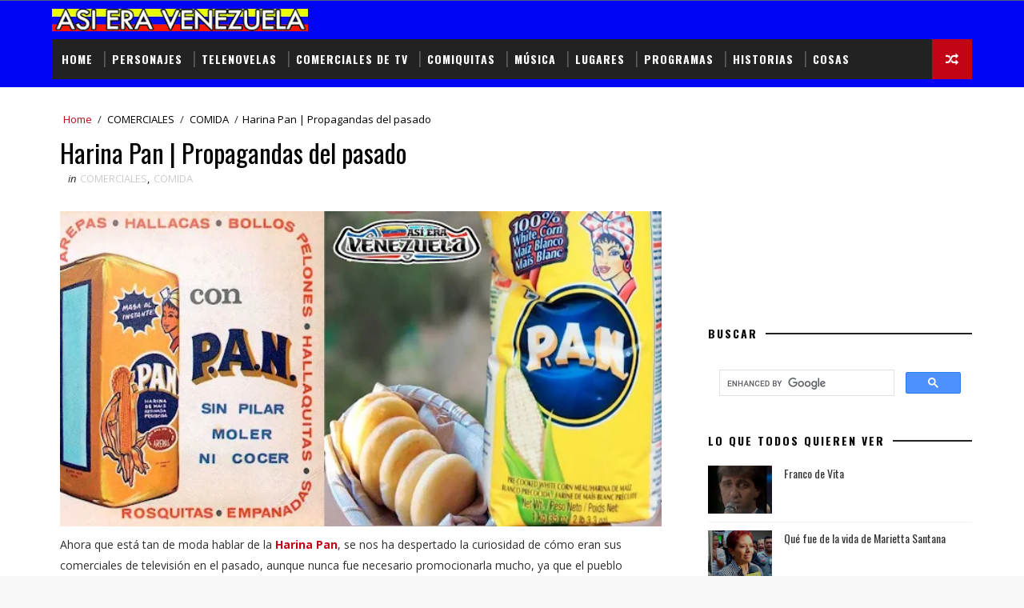

--- FILE ---
content_type: text/html; charset=utf-8
request_url: https://www.google.com/recaptcha/api2/aframe
body_size: 114
content:
<!DOCTYPE HTML><html><head><meta http-equiv="content-type" content="text/html; charset=UTF-8"></head><body><script nonce="IRETivIiwTqfQUM85-SoLw">/** Anti-fraud and anti-abuse applications only. See google.com/recaptcha */ try{var clients={'sodar':'https://pagead2.googlesyndication.com/pagead/sodar?'};window.addEventListener("message",function(a){try{if(a.source===window.parent){var b=JSON.parse(a.data);var c=clients[b['id']];if(c){var d=document.createElement('img');d.src=c+b['params']+'&rc='+(localStorage.getItem("rc::a")?sessionStorage.getItem("rc::b"):"");window.document.body.appendChild(d);sessionStorage.setItem("rc::e",parseInt(sessionStorage.getItem("rc::e")||0)+1);localStorage.setItem("rc::h",'1768619506379');}}}catch(b){}});window.parent.postMessage("_grecaptcha_ready", "*");}catch(b){}</script></body></html>

--- FILE ---
content_type: text/javascript; charset=UTF-8
request_url: https://www.asieravenezuela.com/feeds/comments/default?alt=json-in-script&max-results=5&callback=jQuery111002773463046433158_1768619502304&_=1768619502305
body_size: 1568
content:
// API callback
jQuery111002773463046433158_1768619502304({"version":"1.0","encoding":"UTF-8","feed":{"xmlns":"http://www.w3.org/2005/Atom","xmlns$openSearch":"http://a9.com/-/spec/opensearchrss/1.0/","xmlns$gd":"http://schemas.google.com/g/2005","id":{"$t":"tag:blogger.com,1999:blog-5435409265441978733.comments"},"updated":{"$t":"2026-01-09T22:23:39.663+00:00"},"title":{"type":"text","$t":"Así era Venezuela"},"link":[{"rel":"http://schemas.google.com/g/2005#feed","type":"application/atom+xml","href":"https:\/\/www.asieravenezuela.com\/feeds\/comments\/default"},{"rel":"self","type":"application/atom+xml","href":"https:\/\/www.blogger.com\/feeds\/5435409265441978733\/comments\/default?alt=json-in-script\u0026max-results=5"},{"rel":"alternate","type":"text/html","href":"http:\/\/www.asieravenezuela.com\/"},{"rel":"hub","href":"http://pubsubhubbub.appspot.com/"},{"rel":"next","type":"application/atom+xml","href":"https:\/\/www.blogger.com\/feeds\/5435409265441978733\/comments\/default?alt=json-in-script\u0026start-index=6\u0026max-results=5"}],"author":[{"name":{"$t":"Unknown"},"email":{"$t":"noreply@blogger.com"},"gd$image":{"rel":"http://schemas.google.com/g/2005#thumbnail","width":"16","height":"16","src":"https:\/\/img1.blogblog.com\/img\/b16-rounded.gif"}}],"generator":{"version":"7.00","uri":"http://www.blogger.com","$t":"Blogger"},"openSearch$totalResults":{"$t":"6305"},"openSearch$startIndex":{"$t":"1"},"openSearch$itemsPerPage":{"$t":"5"},"entry":[{"id":{"$t":"tag:blogger.com,1999:blog-5435409265441978733.post-3779281691731383783"},"published":{"$t":"2026-01-09T17:10:03.071+00:00"},"updated":{"$t":"2026-01-09T17:10:03.071+00:00"},"title":{"type":"text","$t":"La familia Bradley earn prop de helados club?"},"content":{"type":"html","$t":"La familia Bradley earn prop de helados club?"},"link":[{"rel":"edit","type":"application/atom+xml","href":"https:\/\/www.blogger.com\/feeds\/5435409265441978733\/3136748964980237183\/comments\/default\/3779281691731383783"},{"rel":"self","type":"application/atom+xml","href":"https:\/\/www.blogger.com\/feeds\/5435409265441978733\/3136748964980237183\/comments\/default\/3779281691731383783"},{"rel":"alternate","type":"text/html","href":"https:\/\/www.asieravenezuela.com\/2014\/07\/historia-de-los-helados-en-venezuela.html?showComment=1767978603071#c3779281691731383783","title":""}],"author":[{"name":{"$t":"Anonymous"},"email":{"$t":"noreply@blogger.com"},"gd$image":{"rel":"http://schemas.google.com/g/2005#thumbnail","width":"16","height":"16","src":"https:\/\/img1.blogblog.com\/img\/blank.gif"}}],"thr$in-reply-to":{"xmlns$thr":"http://purl.org/syndication/thread/1.0","href":"https:\/\/www.asieravenezuela.com\/2014\/07\/historia-de-los-helados-en-venezuela.html","ref":"tag:blogger.com,1999:blog-5435409265441978733.post-3136748964980237183","source":"http://www.blogger.com/feeds/5435409265441978733/posts/default/3136748964980237183","type":"text/html"},"gd$extendedProperty":[{"name":"blogger.itemClass","value":"pid-1428832907"},{"name":"blogger.displayTime","value":"9 de enero de 2026 a las 17:10"}]},{"id":{"$t":"tag:blogger.com,1999:blog-5435409265441978733.post-4370098678368295046"},"published":{"$t":"2026-01-03T19:42:46.963+00:00"},"updated":{"$t":"2026-01-03T19:42:46.963+00:00"},"title":{"type":"text","$t":"quien aquí haciendo tarea?"},"content":{"type":"html","$t":"quien aquí haciendo tarea?"},"link":[{"rel":"edit","type":"application/atom+xml","href":"https:\/\/www.blogger.com\/feeds\/5435409265441978733\/2843443375071240741\/comments\/default\/4370098678368295046"},{"rel":"self","type":"application/atom+xml","href":"https:\/\/www.blogger.com\/feeds\/5435409265441978733\/2843443375071240741\/comments\/default\/4370098678368295046"},{"rel":"alternate","type":"text/html","href":"https:\/\/www.asieravenezuela.com\/p\/comerciales.html","title":""}],"author":[{"name":{"$t":"Anonymous"},"email":{"$t":"noreply@blogger.com"},"gd$image":{"rel":"http://schemas.google.com/g/2005#thumbnail","width":"16","height":"16","src":"https:\/\/img1.blogblog.com\/img\/blank.gif"}}],"thr$in-reply-to":{"xmlns$thr":"http://purl.org/syndication/thread/1.0","href":"https:\/\/www.asieravenezuela.com\/p\/comerciales.html","ref":"tag:blogger.com,1999:blog-5435409265441978733.post-2843443375071240741","source":"http://www.blogger.com/feeds/5435409265441978733/posts/default/2843443375071240741","type":"text/html"},"gd$extendedProperty":[{"name":"blogger.itemClass","value":"pid-1428832907"},{"name":"blogger.displayTime","value":"3 de enero de 2026 a las 19:42"}]},{"id":{"$t":"tag:blogger.com,1999:blog-5435409265441978733.post-6599005799487503292"},"published":{"$t":"2025-12-15T01:16:27.535+00:00"},"updated":{"$t":"2025-12-15T01:16:27.535+00:00"},"title":{"type":"text","$t":"La estoy viendo actualmente por Hispanotv :)"},"content":{"type":"html","$t":"La estoy viendo actualmente por Hispanotv :)"},"link":[{"rel":"edit","type":"application/atom+xml","href":"https:\/\/www.blogger.com\/feeds\/5435409265441978733\/9104283851869495414\/comments\/default\/6599005799487503292"},{"rel":"self","type":"application/atom+xml","href":"https:\/\/www.blogger.com\/feeds\/5435409265441978733\/9104283851869495414\/comments\/default\/6599005799487503292"},{"rel":"alternate","type":"text/html","href":"https:\/\/www.asieravenezuela.com\/p\/la-inolvidable-telenovela.html","title":""},{"rel":"related","type":"application/atom+xml","href":"https:\/\/www.blogger.com\/feeds\/5435409265441978733\/9104283851869495414\/comments\/default\/2028881432288363777"}],"author":[{"name":{"$t":"Anonymous"},"email":{"$t":"noreply@blogger.com"},"gd$image":{"rel":"http://schemas.google.com/g/2005#thumbnail","width":"16","height":"16","src":"https:\/\/img1.blogblog.com\/img\/blank.gif"}}],"thr$in-reply-to":{"xmlns$thr":"http://purl.org/syndication/thread/1.0","href":"https:\/\/www.asieravenezuela.com\/p\/la-inolvidable-telenovela.html","ref":"tag:blogger.com,1999:blog-5435409265441978733.post-9104283851869495414","source":"http://www.blogger.com/feeds/5435409265441978733/posts/default/9104283851869495414","type":"text/html"},"gd$extendedProperty":[{"name":"blogger.itemClass","value":"pid-1428832907"},{"name":"blogger.displayTime","value":"15 de diciembre de 2025 a las 1:16"}]},{"id":{"$t":"tag:blogger.com,1999:blog-5435409265441978733.post-1619831275108265977"},"published":{"$t":"2025-11-19T23:19:43.781+00:00"},"updated":{"$t":"2025-11-19T23:19:43.781+00:00"},"title":{"type":"text","$t":"Feliz cumpleaños 🎂 mi negra hermosa espero te enc..."},"content":{"type":"html","$t":"Feliz cumpleaños 🎂 mi negra hermosa espero te encuentres muy bien ❤️‍🩹 lluvia de bendiciones para ti mi amor bello "},"link":[{"rel":"edit","type":"application/atom+xml","href":"https:\/\/www.blogger.com\/feeds\/5435409265441978733\/3997779419199442933\/comments\/default\/1619831275108265977"},{"rel":"self","type":"application/atom+xml","href":"https:\/\/www.blogger.com\/feeds\/5435409265441978733\/3997779419199442933\/comments\/default\/1619831275108265977"},{"rel":"alternate","type":"text/html","href":"https:\/\/www.asieravenezuela.com\/p\/gledys-ibarra.html","title":""}],"author":[{"name":{"$t":"Anonymous"},"email":{"$t":"noreply@blogger.com"},"gd$image":{"rel":"http://schemas.google.com/g/2005#thumbnail","width":"16","height":"16","src":"https:\/\/img1.blogblog.com\/img\/blank.gif"}}],"thr$in-reply-to":{"xmlns$thr":"http://purl.org/syndication/thread/1.0","href":"https:\/\/www.asieravenezuela.com\/p\/gledys-ibarra.html","ref":"tag:blogger.com,1999:blog-5435409265441978733.post-3997779419199442933","source":"http://www.blogger.com/feeds/5435409265441978733/posts/default/3997779419199442933","type":"text/html"},"gd$extendedProperty":[{"name":"blogger.itemClass","value":"pid-1428832907"},{"name":"blogger.displayTime","value":"19 de noviembre de 2025 a las 23:19"}]},{"id":{"$t":"tag:blogger.com,1999:blog-5435409265441978733.post-5690976084510574926"},"published":{"$t":"2025-11-04T15:55:29.197+00:00"},"updated":{"$t":"2025-11-04T15:55:29.197+00:00"},"title":{"type":"text","$t":"Increíble carrera, creo que debió recibir más reco..."},"content":{"type":"html","$t":"Increíble carrera, creo que debió recibir más reconocimientos,actriz, miss, cantante etc.. destacó en todo cua yo se propuso,una verdadera estrella."},"link":[{"rel":"edit","type":"application/atom+xml","href":"https:\/\/www.blogger.com\/feeds\/5435409265441978733\/501901270911883110\/comments\/default\/5690976084510574926"},{"rel":"self","type":"application/atom+xml","href":"https:\/\/www.blogger.com\/feeds\/5435409265441978733\/501901270911883110\/comments\/default\/5690976084510574926"},{"rel":"alternate","type":"text/html","href":"https:\/\/www.asieravenezuela.com\/p\/maria-conchita-alonso.html","title":""}],"author":[{"name":{"$t":"Anonymous"},"email":{"$t":"noreply@blogger.com"},"gd$image":{"rel":"http://schemas.google.com/g/2005#thumbnail","width":"16","height":"16","src":"https:\/\/img1.blogblog.com\/img\/blank.gif"}}],"thr$in-reply-to":{"xmlns$thr":"http://purl.org/syndication/thread/1.0","href":"https:\/\/www.asieravenezuela.com\/p\/maria-conchita-alonso.html","ref":"tag:blogger.com,1999:blog-5435409265441978733.post-501901270911883110","source":"http://www.blogger.com/feeds/5435409265441978733/posts/default/501901270911883110","type":"text/html"},"gd$extendedProperty":[{"name":"blogger.itemClass","value":"pid-1428832907"},{"name":"blogger.displayTime","value":"4 de noviembre de 2025 a las 15:55"}]}]}});

--- FILE ---
content_type: text/javascript; charset=UTF-8
request_url: https://www.asieravenezuela.com/feeds/posts/default?alt=json-in-script&start-index=2&max-results=1&callback=jQuery111002773463046433158_1768619502308&_=1768619502310
body_size: 4109
content:
// API callback
jQuery111002773463046433158_1768619502308({"version":"1.0","encoding":"UTF-8","feed":{"xmlns":"http://www.w3.org/2005/Atom","xmlns$openSearch":"http://a9.com/-/spec/opensearchrss/1.0/","xmlns$blogger":"http://schemas.google.com/blogger/2008","xmlns$georss":"http://www.georss.org/georss","xmlns$gd":"http://schemas.google.com/g/2005","xmlns$thr":"http://purl.org/syndication/thread/1.0","id":{"$t":"tag:blogger.com,1999:blog-5435409265441978733"},"updated":{"$t":"2026-01-17T00:58:22.899+00:00"},"category":[{"term":"PROGRAMAS"},{"term":"COMERCIALES"},{"term":"MÚSICA"},{"term":"ESTRELLAS"},{"term":"HISTORIAS"},{"term":"COMIDA"},{"term":"COSAS DEL PASADO"},{"term":"LUGARES"},{"term":"COMIQUITAS"},{"term":"NOVELAS"},{"term":"COCINA"},{"term":"ENTREVISTA"},{"term":"CINE"},{"term":"CRÍMENES"},{"term":"HUMOR"},{"term":"NOVEDADES"},{"term":"NOTICIAS DEL PASADO"}],"title":{"type":"text","$t":"Así era Venezuela"},"subtitle":{"type":"html","$t":"Lo más recordado de la Venezuela del pasado. Imágenes y videos que te harán viajar en el tiempo."},"link":[{"rel":"http://schemas.google.com/g/2005#feed","type":"application/atom+xml","href":"https:\/\/www.asieravenezuela.com\/feeds\/posts\/default"},{"rel":"self","type":"application/atom+xml","href":"https:\/\/www.blogger.com\/feeds\/5435409265441978733\/posts\/default?alt=json-in-script\u0026start-index=2\u0026max-results=1"},{"rel":"alternate","type":"text/html","href":"https:\/\/www.asieravenezuela.com\/"},{"rel":"hub","href":"http://pubsubhubbub.appspot.com/"},{"rel":"previous","type":"application/atom+xml","href":"https:\/\/www.blogger.com\/feeds\/5435409265441978733\/posts\/default?alt=json-in-script\u0026start-index=1\u0026max-results=1"},{"rel":"next","type":"application/atom+xml","href":"https:\/\/www.blogger.com\/feeds\/5435409265441978733\/posts\/default?alt=json-in-script\u0026start-index=3\u0026max-results=1"}],"author":[{"name":{"$t":"Unknown"},"email":{"$t":"noreply@blogger.com"},"gd$image":{"rel":"http://schemas.google.com/g/2005#thumbnail","width":"16","height":"16","src":"https:\/\/img1.blogblog.com\/img\/b16-rounded.gif"}}],"generator":{"version":"7.00","uri":"http://www.blogger.com","$t":"Blogger"},"openSearch$totalResults":{"$t":"287"},"openSearch$startIndex":{"$t":"2"},"openSearch$itemsPerPage":{"$t":"1"},"entry":[{"id":{"$t":"tag:blogger.com,1999:blog-5435409265441978733.post-3907823675076873928"},"published":{"$t":"2025-04-09T20:13:00.002+01:00"},"updated":{"$t":"2025-04-09T20:22:38.770+01:00"},"category":[{"scheme":"http://www.blogger.com/atom/ns#","term":"ESTRELLAS"},{"scheme":"http://www.blogger.com/atom/ns#","term":"MÚSICA"},{"scheme":"http://www.blogger.com/atom/ns#","term":"PROGRAMAS"}],"title":{"type":"text","$t":"Rubby Pérez con los peluqueros de la Radio Rochela"},"content":{"type":"html","$t":"\u003Cdiv class=\"separator\" style=\"clear: both; text-align: center;\"\u003E\u003Ca href=\"https:\/\/blogger.googleusercontent.com\/img\/b\/R29vZ2xl\/AVvXsEhPEEMk8_cvWKlu25WnCiFQaCdl8a4rAeGVTvh7I-LIdqLIFoliw-KHtv0ge62KG4dM7N1dNwU6Z4b1ivybpDNgpr54YPDDW_BoXq7n0AGFvUi286P5400Zr_i_FGaX61yrwyRunvTR-C0D3ghQWMVOP01Quw79mHSsIaZjkss290LUx-Y_6ZA0wBXIPJZq\/s600\/rubby1.jpg\" style=\"margin-left: 0em; margin-right: 0em;\"\u003E\n\u003Cimg alt=\"Rubby Pérez\" border=\"0\" loading=\"lazy\" src=\"https:\/\/blogger.googleusercontent.com\/img\/b\/R29vZ2xl\/AVvXsEhPEEMk8_cvWKlu25WnCiFQaCdl8a4rAeGVTvh7I-LIdqLIFoliw-KHtv0ge62KG4dM7N1dNwU6Z4b1ivybpDNgpr54YPDDW_BoXq7n0AGFvUi286P5400Zr_i_FGaX61yrwyRunvTR-C0D3ghQWMVOP01Quw79mHSsIaZjkss290LUx-Y_6ZA0wBXIPJZq\/s600\/rubby1.jpg\" title=\"Rubby Pérez\" \/\u003E\n\u003C\/a\u003E\n\u003C\/div\u003E\n\n\u003Ch2\u003ERubby Pérez y su inolvidable participación en la Radio Rochela\u003C\/h2\u003E\n\n\u003Cp\u003EEn la vibrante historia del espectáculo latinoamericano, hay momentos que quedan grabados en la memoria colectiva. Uno de esos episodios ocurrió en los años 90, cuando \u003Cstrong\u003ERubby Pérez\u003C\/strong\u003E, reconocido mundialmente como \u003Cem\u003Ela voz más alta del merengue\u003C\/em\u003E, sorprendió al público participando en un inolvidable sketch del icónico programa humorístico venezolano \u003Cstrong\u003E\u003Ca href=\"https:\/\/www.asieravenezuela.com\/2016\/06\/capitulo-completo-de-la-radio-rochela.html\" target=\"_blank\"\u003ERadio Rochela\u003C\/a\u003E\u003C\/strong\u003E.\u003C\/p\u003E\n\n\u003Ch2\u003EUn encuentro inesperado con Los Peluqueros\u003C\/h2\u003E\n\n\u003Cp\u003ELa aparición de \u003Cstrong\u003ERubby Pérez\u003C\/strong\u003E se dio específicamente en uno de los segmentos más populares del programa: \u003Cem\u003ELos Peluqueros\u003C\/em\u003E. Este sketch, conocido por su humor chispeante y sus personajes carismáticos, contaba con figuras como el entrañable \"Gato\" \u003Cstrong\u003E\u003Ca href=\"https:\/\/www.asieravenezuela.com\/p\/pedro-soto.html\" target=\"_blank\"\u003EPedro Soto\u003C\/a\u003E\u003C\/strong\u003E y el inigualable \u003Cstrong\u003E\u003Ca href=\"https:\/\/www.asieravenezuela.com\/p\/henry-rodriguez.html\" target=\"_blank\"\u003EHenry Rodríguez\u003C\/a\u003E\u003C\/strong\u003E, el\u0026nbsp;\u003Cem\u003ECaraepiedra\u003C\/em\u003E. Juntos, crearon una atmósfera cómica perfecta para que Rubby desplegara toda su simpatía y energía.\u003C\/p\u003E\n\n\u003Cscript async=\"\" crossorigin=\"anonymous\" src=\"https:\/\/pagead2.googlesyndication.com\/pagead\/js\/adsbygoogle.js?client=ca-pub-7388619335521954\"\u003E\u003C\/script\u003E\n\u003C!--ASIERAVENEZUELA2024--\u003E\n\u003Cins class=\"adsbygoogle\" data-ad-client=\"ca-pub-7388619335521954\" data-ad-format=\"auto\" data-ad-slot=\"4758061481\" data-full-width-responsive=\"true\" style=\"display: block;\"\u003E\u003C\/ins\u003E\n\u003Cscript\u003E\n     (adsbygoogle = window.adsbygoogle || []).push({});\n\u003C\/script\u003E\n\n\n\u003Cstyle\u003E.embed-container { position: relative; padding-bottom: 56.25%; height: 0; overflow: hidden; max-width: 100%; } .embed-container iframe, .embed-container object, .embed-container embed { position: absolute; top: 0; left: 0; width: 100%; height: 100%; }\u003C\/style\u003E\u003Cdiv class=\"embed-container\"\u003E\u003Ciframe allowfullscreen=\"\" frameborder=\"0\" loading=\"lazy\" src=\"https:\/\/www.youtube.com\/embed\/U5z0ZeyoM9Y\"\u003E\u003C\/iframe\u003E\u003C\/div\u003E\u003Cbr \/\u003E\n\n\u003Ch2\u003ERubby Pérez: carisma y talento en el escenario\u003C\/h2\u003E\n\n\u003Cp\u003EFiel a su estilo jovial y cercano, \u003Cstrong\u003ERubby Pérez\u003C\/strong\u003E no solo participó como invitado especial, sino que también deleitó a la audiencia cantando en vivo durante el sketch. Su actuación fue una prueba más de su enorme talento y de por qué se ganó el corazón de miles de fanáticos dentro y fuera de Venezuela. Su voz potente y su presencia escénica hicieron vibrar al público de la época.\u003C\/p\u003E\n\n\u003Ch2\u003EUna conexión profunda con Venezuela\u003C\/h2\u003E\n\n\u003Cp\u003EEste carismático merenguero dominicano siempre manifestó un afecto profundo por Venezuela. De hecho, en numerosas ocasiones, \u003Cstrong\u003ERubby Pérez\u003C\/strong\u003E llegó a declararse como venezolano de corazón, destacando lo bien que se sentía cada vez que pisaba suelo venezolano. Su amor por el país traspasó fronteras, consolidando un vínculo emocional que sigue vivo en la memoria de sus admiradores.\u003C\/p\u003E\n\n\u003Cblockquote class=\"twitter-tweet\" data-media-max-width=\"560\"\u003E\u003Cp dir=\"ltr\" lang=\"es\"\u003EEstoy en modo Rubby Pérez, no MUERTA , cantando y escuchando sus canciones que nunca pasaron ni pasarán de moda . QEPD Rubby. \u003Ca href=\"https:\/\/t.co\/oIemaV62qn\"\u003Epic.twitter.com\/oIemaV62qn\u003C\/a\u003E\u003C\/p\u003E— Ktira24 (@SKtira24) \u003Ca href=\"https:\/\/twitter.com\/SKtira24\/status\/1909791230948683930?ref_src=twsrc%5Etfw\"\u003EApril 9, 2025\u003C\/a\u003E\u003C\/blockquote\u003E \u003Cscript async=\"\" charset=\"utf-8\" src=\"https:\/\/platform.twitter.com\/widgets.js\"\u003E\u003C\/script\u003E\n\n\u003Ch2\u003EEl impacto del cambio político en su carrera\u003C\/h2\u003E\n\n\u003Cp\u003ESin embargo, los vientos políticos que soplaron años después marcaron un antes y un después en la carrera de \u003Cstrong\u003ERubby Pérez\u003C\/strong\u003E en Venezuela. Tras la instauración de la dictadura, el artista decidió no volver a actuar en el país, ya que no compartía las políticas ni la situación que se vivía en ese momento. Su decisión fue un reflejo de sus principios y de su compromiso con la libertad.\u003C\/p\u003E\n\n\u003Ch2\u003EUna ausencia que dejó huella\u003C\/h2\u003E\n\n\u003Cp\u003ELa imposibilidad de ver nuevamente a \u003Cstrong\u003ERubby Pérez\u003C\/strong\u003E en los escenarios venezolanos dejó un vacío profundo entre sus seguidores. Aquellos que alguna vez disfrutaron de sus presentaciones en vivo, rememoran con nostalgia la época dorada en que su música llenaba de alegría los auditorios y los programas de televisión del país.\u003C\/p\u003E\n\n\u003Ch2\u003ESu música, un tesoro que permanece\u003C\/h2\u003E\n\n\u003Cp\u003EA pesar de la distancia física, la música de \u003Cstrong\u003ERubby Pérez\u003C\/strong\u003E sigue siendo un puente que conecta corazones. Temas emblemáticos de su repertorio continúan sonando en las celebraciones venezolanas, manteniendo viva la chispa de ese merengue contagioso que lo caracteriza. Su música sigue acompañando a varias generaciones que crecieron al ritmo de sus canciones.\u003C\/p\u003E\n\n\u003Ch2\u003EUna estrella querida por todos\u003C\/h2\u003E\n\n\u003Cp\u003ENo cabe duda de que \u003Cstrong\u003ERubby Pérez\u003C\/strong\u003E fue, es y será siempre un artista muy querido en Venezuela. Su carisma, talento y el respeto que mostró por el país lo convirtieron en una figura admirada por el público venezolano, que lo recuerda no solo por su música, sino también por su calidez humana y su cercanía con la gente.\u003C\/p\u003E\n\n\u003Ch2\u003ERecordando momentos memorables\u003C\/h2\u003E\n\n\u003Cp\u003ELa participación de \u003Cstrong\u003ERubby Pérez\u003C\/strong\u003E en \u003Cem\u003ELos Peluqueros\u003C\/em\u003E de \u003Cstrong\u003ERadio Rochela\u003C\/strong\u003E sigue siendo una de las anécdotas más entrañables de la televisión venezolana. Esos instantes en los que la música y el humor se entrelazaron dejaron una marca imborrable, recordándonos la importancia de valorar los momentos sencillos que nos brindan felicidad genuina.\u003C\/p\u003E\n\n\u003Ch2\u003EUn homenaje necesario\u003C\/h2\u003E\n\n\u003Cp\u003EHoy más que nunca, es fundamental rendir homenaje a figuras como \u003Cstrong\u003ERubby Pérez\u003C\/strong\u003E, cuya trayectoria ha dejado una huella indeleble en el corazón de los venezolanos. Su contribución al merengue y a la cultura popular sigue siendo motivo de celebración, y su recuerdo perdurará como un símbolo de alegría, talento y pasión por la música.\u003C\/p\u003E\n\n\n\u003Cdiv align=\"center\" class=\"fb-comments\" data-colorscheme=\"light\" data-href=\"https:\/\/www.asieravenezuela.com\/2025\/04\/rubby-perez-con-los-peluqueros-de-la.html\" data-num-posts=\"10\" data-width=\"100%\"\u003E\u003C\/div\u003E"},"link":[{"rel":"replies","type":"application/atom+xml","href":"https:\/\/www.asieravenezuela.com\/feeds\/3907823675076873928\/comments\/default","title":"Enviar comentarios"},{"rel":"replies","type":"text/html","href":"https:\/\/www.asieravenezuela.com\/2025\/04\/rubby-perez-con-los-peluqueros-de-la.html#comment-form","title":"0 comentarios"},{"rel":"edit","type":"application/atom+xml","href":"https:\/\/www.blogger.com\/feeds\/5435409265441978733\/posts\/default\/3907823675076873928"},{"rel":"self","type":"application/atom+xml","href":"https:\/\/www.blogger.com\/feeds\/5435409265441978733\/posts\/default\/3907823675076873928"},{"rel":"alternate","type":"text/html","href":"https:\/\/www.asieravenezuela.com\/2025\/04\/rubby-perez-con-los-peluqueros-de-la.html","title":"Rubby Pérez con los peluqueros de la Radio Rochela"}],"author":[{"name":{"$t":"Unknown"},"email":{"$t":"noreply@blogger.com"},"gd$image":{"rel":"http://schemas.google.com/g/2005#thumbnail","width":"16","height":"16","src":"https:\/\/img1.blogblog.com\/img\/b16-rounded.gif"}}],"media$thumbnail":{"xmlns$media":"http://search.yahoo.com/mrss/","url":"https:\/\/blogger.googleusercontent.com\/img\/b\/R29vZ2xl\/AVvXsEhPEEMk8_cvWKlu25WnCiFQaCdl8a4rAeGVTvh7I-LIdqLIFoliw-KHtv0ge62KG4dM7N1dNwU6Z4b1ivybpDNgpr54YPDDW_BoXq7n0AGFvUi286P5400Zr_i_FGaX61yrwyRunvTR-C0D3ghQWMVOP01Quw79mHSsIaZjkss290LUx-Y_6ZA0wBXIPJZq\/s72-c\/rubby1.jpg","height":"72","width":"72"},"thr$total":{"$t":"0"}}]}});

--- FILE ---
content_type: text/javascript; charset=UTF-8
request_url: https://www.asieravenezuela.com/feeds/posts/default/-/COMIDA?alt=json-in-script&max-results=4&callback=jQuery111002773463046433158_1768619502306&_=1768619502307
body_size: 9895
content:
// API callback
jQuery111002773463046433158_1768619502306({"version":"1.0","encoding":"UTF-8","feed":{"xmlns":"http://www.w3.org/2005/Atom","xmlns$openSearch":"http://a9.com/-/spec/opensearchrss/1.0/","xmlns$blogger":"http://schemas.google.com/blogger/2008","xmlns$georss":"http://www.georss.org/georss","xmlns$gd":"http://schemas.google.com/g/2005","xmlns$thr":"http://purl.org/syndication/thread/1.0","id":{"$t":"tag:blogger.com,1999:blog-5435409265441978733"},"updated":{"$t":"2026-01-17T00:58:22.899+00:00"},"category":[{"term":"PROGRAMAS"},{"term":"COMERCIALES"},{"term":"MÚSICA"},{"term":"ESTRELLAS"},{"term":"HISTORIAS"},{"term":"COMIDA"},{"term":"COSAS DEL PASADO"},{"term":"LUGARES"},{"term":"COMIQUITAS"},{"term":"NOVELAS"},{"term":"COCINA"},{"term":"ENTREVISTA"},{"term":"CINE"},{"term":"CRÍMENES"},{"term":"HUMOR"},{"term":"NOVEDADES"},{"term":"NOTICIAS DEL PASADO"}],"title":{"type":"text","$t":"Así era Venezuela"},"subtitle":{"type":"html","$t":"Lo más recordado de la Venezuela del pasado. Imágenes y videos que te harán viajar en el tiempo."},"link":[{"rel":"http://schemas.google.com/g/2005#feed","type":"application/atom+xml","href":"https:\/\/www.asieravenezuela.com\/feeds\/posts\/default"},{"rel":"self","type":"application/atom+xml","href":"https:\/\/www.blogger.com\/feeds\/5435409265441978733\/posts\/default\/-\/COMIDA?alt=json-in-script\u0026max-results=4"},{"rel":"alternate","type":"text/html","href":"https:\/\/www.asieravenezuela.com\/search\/label\/COMIDA"},{"rel":"hub","href":"http://pubsubhubbub.appspot.com/"},{"rel":"next","type":"application/atom+xml","href":"https:\/\/www.blogger.com\/feeds\/5435409265441978733\/posts\/default\/-\/COMIDA\/-\/COMIDA?alt=json-in-script\u0026start-index=5\u0026max-results=4"}],"author":[{"name":{"$t":"Unknown"},"email":{"$t":"noreply@blogger.com"},"gd$image":{"rel":"http://schemas.google.com/g/2005#thumbnail","width":"16","height":"16","src":"https:\/\/img1.blogblog.com\/img\/b16-rounded.gif"}}],"generator":{"version":"7.00","uri":"http://www.blogger.com","$t":"Blogger"},"openSearch$totalResults":{"$t":"16"},"openSearch$startIndex":{"$t":"1"},"openSearch$itemsPerPage":{"$t":"4"},"entry":[{"id":{"$t":"tag:blogger.com,1999:blog-5435409265441978733.post-939590552202593490"},"published":{"$t":"2023-08-07T21:47:00.007+01:00"},"updated":{"$t":"2023-11-08T21:45:59.746+00:00"},"category":[{"scheme":"http://www.blogger.com/atom/ns#","term":"COMERCIALES"},{"scheme":"http://www.blogger.com/atom/ns#","term":"COMIDA"}],"title":{"type":"text","$t":"Compotas Heinz"},"content":{"type":"html","$t":"\u003Ch1 style=\"text-align: center;\"\u003ECompotas Heinz\u003C\/h1\u003E\n\n\u003Cdiv class=\"separator\" style=\"clear: both; text-align: center;\"\u003E\u003Ca href=\"https:\/\/blogger.googleusercontent.com\/img\/b\/R29vZ2xl\/AVvXsEgc4UcqIF6a1gT98CREKjYuUmYGPRvkfX48WHd5CEKWGdGJrQ2omBBOdFNGTpdWQ7pMJVqJSiIaX-tgw4maVmI7z8RMrsCq6smLkLjKNOzn1vPso2O69SRO2ezcTAdrxOv7k9pweVepn7XIH27IGs50NCyzhP5q8D40i85An7RQu4ZuxxTjEO6O1gkAEyeF\/s1200\/heinz.jpg\" imageanchor=\"1\" style=\"margin-left: 0em; margin-right: 0em;\"\u003E\u003Cimg alt=\"Compotas Heinz\" border=\"0\" data-original-height=\"628\" data-original-width=\"1200\" height=\"100%\" src=\"https:\/\/blogger.googleusercontent.com\/img\/b\/R29vZ2xl\/AVvXsEgc4UcqIF6a1gT98CREKjYuUmYGPRvkfX48WHd5CEKWGdGJrQ2omBBOdFNGTpdWQ7pMJVqJSiIaX-tgw4maVmI7z8RMrsCq6smLkLjKNOzn1vPso2O69SRO2ezcTAdrxOv7k9pweVepn7XIH27IGs50NCyzhP5q8D40i85An7RQu4ZuxxTjEO6O1gkAEyeF\/w640-h334\/heinz.jpg\" title=\"Compotas Heinz\" width=\"100%\" \/\u003E\u003C\/a\u003E\u003C\/div\u003E\n\n\u003Ch2 style=\"text-align: left;\"\u003ELa Historia Detrás de Heinz: Sabores que Trascienden Generaciones\u003C\/h2\u003E\u003Cdiv\u003EEl universo culinario está repleto de nombres icónicos que han dejado una marca indeleble en la forma en que disfrutamos de nuestros alimentos. Uno de estos nombres, inseparable de la cultura alimentaria global, es Heinz. La marca estadounidense ha conquistado paladares en más de 140 países, estableciéndose como un sinónimo de calidad y variedad. Sus productos, desde los icónicos pepinillos hasta el adorado kétchup, han adornado nuestras mesas y han transformado la experiencia gastronómica de generación en generación. Pero en la Venezuela del pasado, recordamos a Heinz también por sus tradicionales Compotas Heinz, que a pesar de ser para los bebés, los adultos también las consumían.\u003C\/div\u003E\n\n\n\n\u003Cscript async=\"\" crossorigin=\"anonymous\" src=\"https:\/\/pagead2.googlesyndication.com\/pagead\/js\/adsbygoogle.js?client=ca-pub-7388619335521954\"\u003E\u003C\/script\u003E\n\u003C!--Asieravenezuela2023--\u003E\n\u003Cins class=\"adsbygoogle\" data-ad-client=\"ca-pub-7388619335521954\" data-ad-format=\"auto\" data-ad-slot=\"3124518520\" data-full-width-responsive=\"true\" style=\"display: block;\"\u003E\u003C\/ins\u003E\n\u003Cscript\u003E\n     (adsbygoogle = window.adsbygoogle || []).push({});\n\u003C\/script\u003E\n\n\u003Cstyle\u003E.embed-container { position: relative; padding-bottom: 56.25%; height: 0; overflow: hidden; max-width: 100%; } .embed-container iframe, .embed-container object, .embed-container embed { position: absolute; top: 0; left: 0; width: 100%; height: 100%; }\u003C\/style\u003E\u003Cdiv class=\"embed-container\"\u003E\u003Ciframe allowfullscreen=\"\" frameborder=\"0\" src=\"https:\/\/www.youtube.com\/embed\/RHSALlL2_mM\"\u003E\u003C\/iframe\u003E\u003C\/div\u003E\u003Cbr \/\u003E\n\n\n\u003Ch2 style=\"text-align: left;\"\u003E\u003Cbr \/\u003EEl Legado de Heinz: Más Allá de la Salsa de Tomate\u003C\/h2\u003E\u003Cdiv\u003EEn el corazón de la historia de Heinz se encuentra un visionario llamado Henry John Heinz. Desde una edad temprana, Heinz demostró un interés apasionado por el mundo de los vegetales y la producción de alimentos. Su viaje comenzó modestamente, cultivando semillas y cuidando jardines cuyos productos eran vendidos a los vecinos de Pittsburgh, Estados Unidos. Sin embargo, la determinación y la visión de Heinz lo llevaron a emprender un camino que cambiaría la industria alimentaria para siempre.\u003C\/div\u003E\n\n\u003Cstyle\u003E.embed-container { position: relative; padding-bottom: 56.25%; height: 0; overflow: hidden; max-width: 100%; } .embed-container iframe, .embed-container object, .embed-container embed { position: absolute; top: 0; left: 0; width: 100%; height: 100%; }\u003C\/style\u003E\u003Cdiv class=\"embed-container\"\u003E\u003Ciframe allowfullscreen=\"\" frameborder=\"0\" src=\"https:\/\/www.youtube.com\/embed\/qgbuRvWUQr0\"\u003E\u003C\/iframe\u003E\u003C\/div\u003E\u003Cbr \/\u003E\n\n\n\u003Cdiv\u003EEn 1869, Heinz estableció una sociedad y creó Heinz, Noble \u0026amp; Company, donde se aventuró en el cultivo de picantes y la producción de vinagres y salsas. A medida que la compañía crecía, introdujo al mercado una singularidad que marcaría su identidad: el kétchup. Aunque el camino no siempre estuvo libre de obstáculos, la perseverancia de Heinz lo llevó a superar la bancarrota y establecer la H. \u0026amp; J. Heinz Company. Desde ese punto, la marca solo continuó escalando, llegando a los hogares de todas las regiones importantes de Estados Unidos.\u003C\/div\u003E\u003Cdiv\u003E\u003Cbr \/\u003E\u003C\/div\u003E\u003Ch2 style=\"text-align: left;\"\u003EHeinz: Mucho Más que Salsa\u003C\/h2\u003E\u003Cdiv\u003ELa influencia de Heinz no se detuvo en la salsa de tomate. En un mundo en constante evolución, la marca supo adaptarse y diversificarse. Durante la primera mitad del siglo XX, bajo la dirección de Howard Heinz, la compañía experimentó un crecimiento global impulsado por estrategias publicitarias y de marketing innovadoras. Los eslóganes como \"Arvejas para los bombarderos\" y \"Pickles para cazar aviones\" reflejaban la creatividad y el compromiso de la marca incluso en tiempos de guerra.\u003C\/div\u003E\u003Cdiv\u003E\u003Cbr \/\u003E\u003C\/div\u003E\u003Cdiv\u003EEl compromiso social también se convirtió en un pilar fundamental de la filosofía empresarial de Heinz. La compañía construyó comedores, jardines, auditorios y bibliotecas para sus empleados, demostrando su dedicación tanto al negocio como a la comunidad. Nuevos productos, como la comida para bebés y las sopas listas para preparar, ampliaron la oferta de Heinz y consolidaron su posición como una de las empresas procesadoras de alimentos más grandes del mundo.\u003C\/div\u003E\n\n\u003Cstyle\u003E.embed-container { position: relative; padding-bottom: 56.25%; height: 0; overflow: hidden; max-width: 100%; } .embed-container iframe, .embed-container object, .embed-container embed { position: absolute; top: 0; left: 0; width: 100%; height: 100%; }\u003C\/style\u003E\u003Cdiv class=\"embed-container\"\u003E\u003Ciframe allowfullscreen=\"\" frameborder=\"0\" src=\"https:\/\/www.youtube.com\/embed\/DnXjLBRNBM4\"\u003E\u003C\/iframe\u003E\u003C\/div\u003E\u003Cbr \/\u003E\n\n\n\u003Ch2 style=\"text-align: left;\"\u003EUn Líder Visionario: Anthony J.F. O'Reilly\u003C\/h2\u003E\u003Cdiv\u003EEl legado de Heinz fue forjado por líderes visionarios que llevaron la marca a nuevas fronteras. Bajo la dirección de Anthony J.F. \"Tony\" O'Reilly, la cartera de productos se expandió a mercados en África, China, Europa del Este y Oceanía. Las estrategias publicitarias resaltaron no solo la calidad nutricional de los productos, sino también su capacidad para simplificar la rutina diaria de cocinar. Heinz se convirtió en sinónimo de conveniencia y sabor excepcional.\u003C\/div\u003E\u003Cdiv\u003E\u003Cbr \/\u003E\u003C\/div\u003E\u003Cdiv\u003ELa relación entre Heinz y sus consumidores también evolucionó con el tiempo. Campañas publicitarias dirigidas a las amas de casa educaron e informaron sobre la variedad de sabores y usos de los productos Heinz. Desde la mantequilla de manzana hasta las sopas, cada artículo se convirtió en un vehículo de exploración culinaria y disfrute.\u003C\/div\u003E\n\n\u003Cstyle\u003E.embed-container { position: relative; padding-bottom: 56.25%; height: 0; overflow: hidden; max-width: 100%; } .embed-container iframe, .embed-container object, .embed-container embed { position: absolute; top: 0; left: 0; width: 100%; height: 100%; }\u003C\/style\u003E\u003Cdiv class=\"embed-container\"\u003E\u003Ciframe allowfullscreen=\"\" frameborder=\"0\" src=\"https:\/\/www.youtube.com\/embed\/-JC2G1CM9i8\"\u003E\u003C\/iframe\u003E\u003C\/div\u003E\u003Cbr \/\u003E\n\n\n\u003Ch2 style=\"text-align: left;\"\u003EHeinz: Un Legado que Perdura\u003C\/h2\u003E\u003Cdiv\u003EHoy, el legado de Heinz sigue brillando con fuerza en el mundo de la gastronomía. Más allá del kétchup y los pepinillos, la marca representa una historia de innovación, calidad y compromiso con la excelencia. Cada vez que abrimos una botella de kétchup Heinz o saboreamos uno de sus productos, estamos saboreando un pedazo de historia que ha unido a familias y ha enriquecido nuestras experiencias culinarias. Heinz ha pasado de ser una marca a convertirse en un ícono cultural que sigue deleitando a millones en todo el mundo.\u003C\/div\u003E\u003Ch2 style=\"text-align: left;\"\u003EVideos de comerciales de televisión de Heinz\u003C\/h2\u003E\n\n\u003Cscript async=\"\" crossorigin=\"anonymous\" src=\"https:\/\/pagead2.googlesyndication.com\/pagead\/js\/adsbygoogle.js?client=ca-pub-7388619335521954\"\u003E\u003C\/script\u003E\n\u003C!--Asieravenezuela2023--\u003E\n\u003Cins class=\"adsbygoogle\" data-ad-client=\"ca-pub-7388619335521954\" data-ad-format=\"auto\" data-ad-slot=\"3124518520\" data-full-width-responsive=\"true\" style=\"display: block;\"\u003E\u003C\/ins\u003E\n\u003Cscript\u003E\n     (adsbygoogle = window.adsbygoogle || []).push({});\n\u003C\/script\u003E\n\n\u003Cstyle\u003E.embed-container { position: relative; padding-bottom: 56.25%; height: 0; overflow: hidden; max-width: 100%; } .embed-container iframe, .embed-container object, .embed-container embed { position: absolute; top: 0; left: 0; width: 100%; height: 100%; }\u003C\/style\u003E\u003Cdiv class=\"embed-container\"\u003E\u003Ciframe allowfullscreen=\"\" frameborder=\"0\" src=\"https:\/\/www.youtube.com\/embed\/oAK_y_Jsf24\"\u003E\u003C\/iframe\u003E\u003C\/div\u003E\u003Cbr \/\u003E\n\n\n\n\n\n\n\n\n\n\u003Cstyle\u003E.embed-container { position: relative; padding-bottom: 56.25%; height: 0; overflow: hidden; max-width: 100%; } .embed-container iframe, .embed-container object, .embed-container embed { position: absolute; top: 0; left: 0; width: 100%; height: 100%; }\u003C\/style\u003E\u003Cdiv class=\"embed-container\"\u003E\u003Ciframe allowfullscreen=\"\" frameborder=\"0\" src=\"https:\/\/www.youtube.com\/embed\/K9lnWyVSf0Y\"\u003E\u003C\/iframe\u003E\u003C\/div\u003E\u003Cbr \/\u003E\n\n\u003Cstyle\u003E.embed-container { position: relative; padding-bottom: 56.25%; height: 0; overflow: hidden; max-width: 100%; } .embed-container iframe, .embed-container object, .embed-container embed { position: absolute; top: 0; left: 0; width: 100%; height: 100%; }\u003C\/style\u003E\u003Cdiv class=\"embed-container\"\u003E\u003Ciframe allowfullscreen=\"\" frameborder=\"0\" src=\"https:\/\/www.youtube.com\/embed\/8IWv-UfK7Es\"\u003E\u003C\/iframe\u003E\u003C\/div\u003E\u003Cbr \/\u003E\n\n\n\n\n\u003Cstyle\u003E.embed-container { position: relative; padding-bottom: 56.25%; height: 0; overflow: hidden; max-width: 100%; } .embed-container iframe, .embed-container object, .embed-container embed { position: absolute; top: 0; left: 0; width: 100%; height: 100%; }\u003C\/style\u003E\u003Cdiv class=\"embed-container\"\u003E\u003Ciframe allowfullscreen=\"\" frameborder=\"0\" src=\"https:\/\/www.youtube.com\/embed\/k1nw2XuArng\"\u003E\u003C\/iframe\u003E\u003C\/div\u003E\u003Cbr \/\u003E\n\n\u003Ch2 style=\"text-align: left;\"\u003EFotos\u003C\/h2\u003E\n\n\u003Cbr \/\u003E\n\n\u003Cdiv align=\"center\" class=\"fb-comments\" data-colorscheme=\"light\" data-href=\"https:\/\/www.asieravenezuela.com\/2023\/08\/compotas-heinz.html\" data-num-posts=\"10\" data-width=\"100%\"\u003E\n\n\u003C\/div\u003E"},"link":[{"rel":"replies","type":"application/atom+xml","href":"https:\/\/www.asieravenezuela.com\/feeds\/939590552202593490\/comments\/default","title":"Enviar comentarios"},{"rel":"replies","type":"text/html","href":"https:\/\/www.asieravenezuela.com\/2023\/08\/compotas-heinz.html#comment-form","title":"0 comentarios"},{"rel":"edit","type":"application/atom+xml","href":"https:\/\/www.blogger.com\/feeds\/5435409265441978733\/posts\/default\/939590552202593490"},{"rel":"self","type":"application/atom+xml","href":"https:\/\/www.blogger.com\/feeds\/5435409265441978733\/posts\/default\/939590552202593490"},{"rel":"alternate","type":"text/html","href":"https:\/\/www.asieravenezuela.com\/2023\/08\/compotas-heinz.html","title":"Compotas Heinz"}],"author":[{"name":{"$t":"Unknown"},"email":{"$t":"noreply@blogger.com"},"gd$image":{"rel":"http://schemas.google.com/g/2005#thumbnail","width":"16","height":"16","src":"https:\/\/img1.blogblog.com\/img\/b16-rounded.gif"}}],"media$thumbnail":{"xmlns$media":"http://search.yahoo.com/mrss/","url":"https:\/\/blogger.googleusercontent.com\/img\/b\/R29vZ2xl\/AVvXsEgc4UcqIF6a1gT98CREKjYuUmYGPRvkfX48WHd5CEKWGdGJrQ2omBBOdFNGTpdWQ7pMJVqJSiIaX-tgw4maVmI7z8RMrsCq6smLkLjKNOzn1vPso2O69SRO2ezcTAdrxOv7k9pweVepn7XIH27IGs50NCyzhP5q8D40i85An7RQu4ZuxxTjEO6O1gkAEyeF\/s72-w640-h334-c\/heinz.jpg","height":"72","width":"72"},"thr$total":{"$t":"0"}},{"id":{"$t":"tag:blogger.com,1999:blog-5435409265441978733.post-6542047365655052208"},"published":{"$t":"2020-12-13T22:30:00.014+00:00"},"updated":{"$t":"2024-11-11T09:42:07.678+00:00"},"category":[{"scheme":"http://www.blogger.com/atom/ns#","term":"COMERCIALES"},{"scheme":"http://www.blogger.com/atom/ns#","term":"COMIDA"}],"title":{"type":"text","$t":"Negrito con leche o marrón más sabroso es El Peñón"},"content":{"type":"html","$t":"\u003Cdiv class=\"separator\" style=\"clear: both; text-align: center;\"\u003E\u003Ca href=\"https:\/\/blogger.googleusercontent.com\/img\/b\/R29vZ2xl\/AVvXsEiSnkP7uicHNAhkQb_hfEVWBWWhtPnx_FqJkqcma5JhOb7J71e6LQU9T94FtC9xVxYfHXrhSf3Stu9CzYACyc5z3oS4u1E-eDiDZ-rDNlxf-9kPTF5QbdZvVgAHfKeb823Ah5IVYFRtEsnl1Ho-2Lx3IdER0JRdXe1HydvE_mU6mz4qBkLU_C2_Z2xYMxF-\/s600\/EL-Pe%C3%B1on.jpg\" style=\"margin-left: 0em; margin-right: 0em;\"\u003E\u003Cimg alt=\"El Peñón\" border=\"0\" data-original-height=\"314\" data-original-width=\"600\" height= AUTO src=\"https:\/\/blogger.googleusercontent.com\/img\/b\/R29vZ2xl\/AVvXsEiSnkP7uicHNAhkQb_hfEVWBWWhtPnx_FqJkqcma5JhOb7J71e6LQU9T94FtC9xVxYfHXrhSf3Stu9CzYACyc5z3oS4u1E-eDiDZ-rDNlxf-9kPTF5QbdZvVgAHfKeb823Ah5IVYFRtEsnl1Ho-2Lx3IdER0JRdXe1HydvE_mU6mz4qBkLU_C2_Z2xYMxF-\/s600\/EL-Pe%C3%B1on.jpg\" title=\"El Peñón\" width=\"100%\" fetchpriority=\"high\"\/\u003E\u003C\/a\u003E\u003C\/div\u003E\u003Cbr \/\u003E\n\n\u003Ch2\u003EEl origen del Café El Peñón\u003C\/h2\u003E\n\n\u003Cp\u003EEn la bulliciosa ciudad de Caracas, una joya culinaria se destaca como un ícono de sabor y calidad: el café \"\u003Ca href=\"https:\/\/www.asieravenezuela.com\/2020\/12\/negrito-con-leche-o-marron-mas-sabroso.html\" target=\"_blank\"\u003EEl Peñón\u003C\/a\u003E\". \u003Cb\u003EFundado en 1947\u003C\/b\u003E, esta empresa venezolana ha conquistado los paladares nacionales e internacionales con su aroma exquisito y delicioso sabor. En este artículo, exploraremos la historia detrás de este tesoro de la torrefacción, su técnica moderna, la pasión de sus fundadores y su legado en el mundo del café.\u003C\/p\u003E\n\n\u003Cscript async src=\"https:\/\/pagead2.googlesyndication.com\/pagead\/js\/adsbygoogle.js?client=ca-pub-7388619335521954\"\n     crossorigin=\"anonymous\"\u003E\u003C\/script\u003E\n\u003C!-- ASIERAVENEZUELA2024 --\u003E\n\u003Cins class=\"adsbygoogle\"\n     style=\"display:block\"\n     data-ad-client=\"ca-pub-7388619335521954\"\n     data-ad-slot=\"4758061481\"\n     data-ad-format=\"auto\"\n     data-full-width-responsive=\"true\"\u003E\u003C\/ins\u003E\n\u003Cscript\u003E\n     (adsbygoogle = window.adsbygoogle || []).push({});\n\u003C\/script\u003E\n\n\u003Cstyle\u003E.embed-container { position: relative; padding-bottom: 56.25%; height: 0; overflow: hidden; max-width: 100%; } .embed-container iframe, .embed-container object, .embed-container embed { position: absolute; top: 0; left: 0; width: 100%; height: 100%; }\u003C\/style\u003E\u003Cdiv class=\"embed-container\"\u003E\u003Ciframe allowfullscreen=\"\" frameborder=\"0\" loading=\"lazy\"  src=\"https:\/\/www.youtube.com\/embed\/LtLDZ8ECD2Y\"\u003E\u003C\/iframe\u003E\u003C\/div\u003E\u003Cbr \/\u003E\n\n\u003Ch2 style=\"text-align: left;\"\u003EEl Proceso de Excelencia\u003C\/h2\u003E\n\n\u003Cp\u003E\"\u003Ca href=\"https:\/\/www.asieravenezuela.com\/2020\/12\/negrito-con-leche-o-marron-mas-sabroso.html\" target=\"_blank\"\u003EEl Peñón\u003C\/a\u003E\" no solo es un nombre, sino una promesa de excelencia en cada taza. Su técnica de producción moderna y rigurosa higiene en el proceso de torrefacción han elevado el arte de preparar café a nuevas alturas. Cada grano es seleccionado con precisión y cuidado, garantizando una calidad insuperable. \u003Cb\u003EDesde el barrio industrial de Los Flores de Catia\u003C\/b\u003E, emerge un edificio moderno y espacioso que alberga el corazón de esta próspera empresa.\u003C\/p\u003E\n\n\u003Cstyle\u003E.embed-container { position: relative; padding-bottom: 56.25%; height: 0; overflow: hidden; max-width: 100%; } .embed-container iframe, .embed-container object, .embed-container embed { position: absolute; top: 0; left: 0; width: 100%; height: 100%; }\u003C\/style\u003E\u003Cdiv class=\"embed-container\"\u003E\u003Ciframe allowfullscreen=\"\" frameborder=\"0\" loading=\"lazy\"  src=\"https:\/\/www.youtube.com\/embed\/T0g5NkGNjiY\"\u003E\u003C\/iframe\u003E\u003C\/div\u003E\u003Cbr \/\u003E\n\n\u003Ch2 style=\"text-align: left;\"\u003ELa Historia de un Éxito\u003C\/h2\u003E\n\n\u003Cp\u003ELa historia de \"\u003Cb\u003EEl Peñón\u003C\/b\u003E\" es una historia de éxito tejida con pasión y compromiso. Fundada por personas visionarias, esta empresa se convirtió en un símbolo de calidad y dedicación a la artesanía del café. Su ascendente reputación no solo se debe a su técnica moderna, sino también a su dedicación a la satisfacción del cliente más exigente. \u003Cb\u003E\"El Peñón\" no solo se destaca por su sabor exquisito, sino también por su capacidad para transportarnos a tiempos más serenos\u003C\/b\u003E.\u003C\/p\u003E\n\n\u003Cstyle\u003E.embed-container { position: relative; padding-bottom: 56.25%; height: 0; overflow: hidden; max-width: 100%; } .embed-container iframe, .embed-container object, .embed-container embed { position: absolute; top: 0; left: 0; width: 100%; height: 100%; }\u003C\/style\u003E\u003Cdiv class=\"embed-container\"\u003E\u003Ciframe allowfullscreen=\"\" frameborder=\"0\" loading=\"lazy\"  src=\"https:\/\/www.youtube.com\/embed\/3KYylW8dKnM\"\u003E\u003C\/iframe\u003E\u003C\/div\u003E\u003Cbr \/\u003E\n\n\u003Ch3 style=\"text-align: left;\"\u003EEl sabor de Cada Taza\u003C\/h3\u003E\n\n\u003Cp\u003ELa historia de \"\u003Cb\u003EEl Peñón\u003C\/b\u003E\" está entrelazada con la historia de Venezuela. Este café no solo es una bebida, sino un catalizador de recuerdos y emociones. Cada taza evoca una sensación de calma y nostalgia, recordándonos que la vida puede ser saboreada con cada sorbo. \u003Cb\u003ELa férrea voluntad y dedicación del señor L. N. Díaz García, el principal impulsor de la empresa\u003C\/b\u003E, ha sido fundamental en la consolidación de este legado. Su enfoque en la calidad y la organización ha llevado a \"\u003Cb\u003EEl Peñón\u003C\/b\u003E\" a trascender fronteras.\u003C\/p\u003E\n\n\u003Cstyle\u003E.embed-container { position: relative; padding-bottom: 56.25%; height: 0; overflow: hidden; max-width: 100%; } .embed-container iframe, .embed-container object, .embed-container embed { position: absolute; top: 0; left: 0; width: 100%; height: 100%; }\u003C\/style\u003E\u003Cdiv class=\"embed-container\"\u003E\u003Ciframe allowfullscreen=\"\" frameborder=\"0\" loading=\"lazy\"  src=\"https:\/\/www.youtube.com\/embed\/MmHgKBt0mas\"\u003E\u003C\/iframe\u003E\u003C\/div\u003E\u003Cbr \/\u003E\n\n\u003Ch3 style=\"text-align: left;\"\u003EUn Embajador del Sabor\u003C\/h3\u003E\n\n\u003Cp\u003E\"\u003Cb\u003EEl Peñón\u003C\/b\u003E\" no solo ha conquistado el mercado local, sino que ha extendido su alcance más allá de las fronteras venezolanas. Su embajada no requiere \"placet\"; su aroma y sabor son sus mejores diplomáticos. A pesar de los desafíos económicos, \"El Peñón\" continúa exportando su producto de alta calidad a lugares como Curazao y Europa. Su demanda crece de manera acelerada, y su sello distintivo de calidad es apreciado por paladares internacionales.\u003C\/p\u003E\n\n\u003Cdiv class=\"separator\" style=\"clear: both; text-align: center;\"\u003E\u003Ca href=\"https:\/\/blogger.googleusercontent.com\/img\/b\/R29vZ2xl\/AVvXsEhTdIymDvVUYltgdqqAkGTT9ukz7pV0TFTJV-LXgPxCVn7nJebQ73vrRmeA_q0Q22PGg2MBGTcs7XRVAmp5xIaqGGMVU6aHXDlKbpY6SchwG_4_U9tq0xq4hylYxjqYYNP42TutQiLyT_abPXSr3t_A_OMOGivn8MTvXykwny2KXQKUnqBDyHQ4mCP2-gNr\/s600\/El-Pe%C3%B1on-2.jpg\" style=\"margin-left: 0em; margin-right: 0em;\"\u003E\u003Cimg alt=\"El Peñón\" border=\"0\" data-original-height=\"314\" data-original-width=\"600\" height= AUTO src=\"https:\/\/blogger.googleusercontent.com\/img\/b\/R29vZ2xl\/AVvXsEhTdIymDvVUYltgdqqAkGTT9ukz7pV0TFTJV-LXgPxCVn7nJebQ73vrRmeA_q0Q22PGg2MBGTcs7XRVAmp5xIaqGGMVU6aHXDlKbpY6SchwG_4_U9tq0xq4hylYxjqYYNP42TutQiLyT_abPXSr3t_A_OMOGivn8MTvXykwny2KXQKUnqBDyHQ4mCP2-gNr\/s600\/El-Pe%C3%B1on-2.jpg\" title=\"El Peñón\" width=\"100%\" fetchpriority=\"high\"\/\u003E\u003C\/a\u003E\u003C\/div\u003E\u003Cbr \/\u003E\n\n\u003Ch3 style=\"text-align: left;\"\u003E\u003Cspan style=\"font-size: 24px;\"\u003EUna Taza de Tradición y Pasión\u003C\/span\u003E\u003C\/h3\u003E\n\n\u003Cp\u003E\"\u003Cb\u003EEl Peñón\u003C\/b\u003E\" no solo nutre nuestro presente, sino también nuestro futuro. Como una fuente segura de empleo y oportunidad, esta empresa contribuye al crecimiento agrícola nacional al utilizar el mejor café producido en \u003Ca href=\"https:\/\/www.asieravenezuela.com\/\" target=\"_blank\"\u003EVenezuela \u003C\/a\u003Ecomo materia prima. Además, su relación con los trabajadores demuestra un compromiso tangible con el bienestar y el progreso de su equipo.\u003C\/p\u003E\n\n\u003Cdiv align=\"center\" class=\"fb-comments\" data-colorscheme=\"light\" data-href=\"https:\/\/www.asieravenezuela.com\/2020\/12\/negrito-con-leche-o-marron-mas-sabroso.html\n\" data-num-posts=\"10\" data-width=\"100%\"\u003E\u003C\/div\u003E"},"link":[{"rel":"replies","type":"application/atom+xml","href":"https:\/\/www.asieravenezuela.com\/feeds\/6542047365655052208\/comments\/default","title":"Enviar comentarios"},{"rel":"replies","type":"text/html","href":"https:\/\/www.asieravenezuela.com\/2020\/12\/negrito-con-leche-o-marron-mas-sabroso.html#comment-form","title":"3 comentarios"},{"rel":"edit","type":"application/atom+xml","href":"https:\/\/www.blogger.com\/feeds\/5435409265441978733\/posts\/default\/6542047365655052208"},{"rel":"self","type":"application/atom+xml","href":"https:\/\/www.blogger.com\/feeds\/5435409265441978733\/posts\/default\/6542047365655052208"},{"rel":"alternate","type":"text/html","href":"https:\/\/www.asieravenezuela.com\/2020\/12\/negrito-con-leche-o-marron-mas-sabroso.html","title":"Negrito con leche o marrón más sabroso es El Peñón"}],"author":[{"name":{"$t":"Unknown"},"email":{"$t":"noreply@blogger.com"},"gd$image":{"rel":"http://schemas.google.com/g/2005#thumbnail","width":"16","height":"16","src":"https:\/\/img1.blogblog.com\/img\/b16-rounded.gif"}}],"media$thumbnail":{"xmlns$media":"http://search.yahoo.com/mrss/","url":"https:\/\/blogger.googleusercontent.com\/img\/b\/R29vZ2xl\/AVvXsEiSnkP7uicHNAhkQb_hfEVWBWWhtPnx_FqJkqcma5JhOb7J71e6LQU9T94FtC9xVxYfHXrhSf3Stu9CzYACyc5z3oS4u1E-eDiDZ-rDNlxf-9kPTF5QbdZvVgAHfKeb823Ah5IVYFRtEsnl1Ho-2Lx3IdER0JRdXe1HydvE_mU6mz4qBkLU_C2_Z2xYMxF-\/s72-c\/EL-Pe%C3%B1on.jpg","height":"72","width":"72"},"thr$total":{"$t":"3"}},{"id":{"$t":"tag:blogger.com,1999:blog-5435409265441978733.post-8383494201896815069"},"published":{"$t":"2019-06-03T22:34:00.007+01:00"},"updated":{"$t":"2023-04-29T08:59:44.211+01:00"},"category":[{"scheme":"http://www.blogger.com/atom/ns#","term":"COMERCIALES"},{"scheme":"http://www.blogger.com/atom/ns#","term":"COMIDA"}],"title":{"type":"text","$t":"Tropi Burguer - Más cerca de tí"},"content":{"type":"html","$t":"\u003Cdiv class=\"separator\" style=\"clear: both; text-align: center;\"\u003E\u003Ca href=\"https:\/\/blogger.googleusercontent.com\/img\/b\/R29vZ2xl\/AVvXsEjfjko_Fa-pEOurC7LDuJaVKUEvR-3D229veiUer94zKtVWNADiQZGDC-2tXTwIFPRJBppNvhG3RFnTQbb_-dt4K-ebdkbTZUQxAo87n9bkQNEikwNK6cqg6L-aPfK0UVOlBj3cPVgM-aRTRA_1s0UzUA--mCmCUWbi1T6cP2rQy5eaWULH3nRha800fw\/s1200\/tb5.jpg\" imageanchor=\"1\" style=\"margin-left: 0em; margin-right: 0em;\"\u003E\u003Cimg alt=\"Tropi Burguer\" border=\"0\" data-original-height=\"628\" data-original-width=\"1200\" height=\"100%\" src=\"https:\/\/blogger.googleusercontent.com\/img\/b\/R29vZ2xl\/AVvXsEjfjko_Fa-pEOurC7LDuJaVKUEvR-3D229veiUer94zKtVWNADiQZGDC-2tXTwIFPRJBppNvhG3RFnTQbb_-dt4K-ebdkbTZUQxAo87n9bkQNEikwNK6cqg6L-aPfK0UVOlBj3cPVgM-aRTRA_1s0UzUA--mCmCUWbi1T6cP2rQy5eaWULH3nRha800fw\/w640-h334\/tb5.jpg\" title=\"Tropi Burguer\" width=\"100%\" \/\u003E\u003C\/a\u003E\u003C\/div\u003EEn el pasado han existido cientos de lugares muy buenos para comida rápida en Venezuela. Pero sin duda alguna, uno de los que marcaba cualquier punto como referencia era el Tropi Burguer. Siempre que salías del colegio y te querías reunir con tus amigos, les decías para visitar uno de estos restaurantes. También lo hacías cuando salias de la oficina o del trabajo. Era por excelencia un sitio de reuniones en el que podías también ir con toda la familia.\u003Cbr \/\u003E\n\u003Cbr \/\u003E\nLas hamburguesas, que le hacían competencia directa al Mc Donalds, eran muy especiales, ya que tenían un sabor que no sentías en otra cadena de comida rápida. Para muchos venezolanos, el Tropi Burguer era la referencia del mejor sitio para charlar y pasarla bien.\u003Cbr \/\u003E\n\u003Cbr \/\u003E\nTe acuerdas de las Tropiloncheras? de las caritas de los animales? los nuggets?\u0026nbsp;\u003Cbr \/\u003E\n\u003Cbr \/\u003E\nTambién los comerciales que nos atraían tanto en la TV y donde nos mostraban sus promociones y descuentos de la semana.\n\n\n\n\n\u003Cstyle\u003E.embed-container { position: relative; padding-bottom: 56.25%; height: 0; overflow: hidden; max-width: 100%; } .embed-container iframe, .embed-container object, .embed-container embed { position: absolute; top: 0; left: 0; width: 100%; height: 100%; }\u003C\/style\u003E\u003Cdiv class=\"embed-container\"\u003E\u003Ciframe allowfullscreen=\"\" frameborder=\"0\" src=\"https:\/\/www.youtube.com\/embed\/d9r82pV8kHY\"\u003E\u003C\/iframe\u003E\u003C\/div\u003E\u003Cbr \/\u003E\n\n\n\u003Cscript async=\"\" crossorigin=\"anonymous\" src=\"https:\/\/pagead2.googlesyndication.com\/pagead\/js\/adsbygoogle.js?client=ca-pub-7388619335521954\"\u003E\u003C\/script\u003E\n\u003C!--Asieravenezuela2023--\u003E\n\u003Cins class=\"adsbygoogle\" data-ad-client=\"ca-pub-7388619335521954\" data-ad-format=\"auto\" data-ad-slot=\"3124518520\" data-full-width-responsive=\"true\" style=\"display: block;\"\u003E\u003C\/ins\u003E\n\u003Cscript\u003E\n     (adsbygoogle = window.adsbygoogle || []).push({});\n\u003C\/script\u003E\n\n\n\u003Cstyle\u003E.embed-container { position: relative; padding-bottom: 56.25%; height: 0; overflow: hidden; max-width: 100%; } .embed-container iframe, .embed-container object, .embed-container embed { position: absolute; top: 0; left: 0; width: 100%; height: 100%; }\u003C\/style\u003E\u003Cdiv class=\"embed-container\"\u003E\u003Ciframe allowfullscreen=\"\" frameborder=\"0\" src=\"https:\/\/www.youtube.com\/embed\/gOpJKDceqrk\"\u003E\u003C\/iframe\u003E\u003C\/div\u003E\u003Cbr \/\u003E\n\n\n\u003Cstyle\u003E.embed-container { position: relative; padding-bottom: 56.25%; height: 0; overflow: hidden; max-width: 100%; } .embed-container iframe, .embed-container object, .embed-container embed { position: absolute; top: 0; left: 0; width: 100%; height: 100%; }\u003C\/style\u003E\u003Cdiv class=\"embed-container\"\u003E\u003Ciframe allowfullscreen=\"\" frameborder=\"0\" src=\"https:\/\/www.youtube.com\/embed\/d9r82pV8kHY\"\u003E\u003C\/iframe\u003E\u003Cdiv\u003E\u003Cbr \/\u003E\u003C\/div\u003E\u003C\/div\u003E\u003Cbr \/\u003E\n\n\n\u003Cstyle\u003E.embed-container { position: relative; padding-bottom: 56.25%; height: 0; overflow: hidden; max-width: 100%; } .embed-container iframe, .embed-container object, .embed-container embed { position: absolute; top: 0; left: 0; width: 100%; height: 100%; }\u003C\/style\u003E\u003Cdiv class=\"embed-container\"\u003E\u003Ciframe allowfullscreen=\"\" frameborder=\"0\" src=\"https:\/\/www.youtube.com\/embed\/TmoMSVlfVwM\"\u003E\u003C\/iframe\u003E\n  \n  \n  \n  \u003Cscript async=\"\" crossorigin=\"anonymous\" src=\"https:\/\/pagead2.googlesyndication.com\/pagead\/js\/adsbygoogle.js?client=ca-pub-7388619335521954\"\u003E\u003C\/script\u003E\n\u003C!--Asieravenezuela2023--\u003E\n\u003Cins class=\"adsbygoogle\" data-ad-client=\"ca-pub-7388619335521954\" data-ad-format=\"auto\" data-ad-slot=\"3124518520\" data-full-width-responsive=\"true\" style=\"display: block;\"\u003E\u003C\/ins\u003E\n\u003Cscript\u003E\n     (adsbygoogle = window.adsbygoogle || []).push({});\n\u003C\/script\u003E\n  \n  \n  \u003Cdiv class=\"separator\" style=\"clear: both; text-align: center;\"\u003E\u003Cbr \/\u003E\u003C\/div\u003E\u003Cdiv class=\"separator\" style=\"clear: both; text-align: center;\"\u003E\u003Ca href=\"https:\/\/blogger.googleusercontent.com\/img\/b\/R29vZ2xl\/AVvXsEiCTm3xZQt51eHTWsM2cf2HImLH2LKYsC-b4uR8aH4ElHdrEydVJRt0DoNupBvybKQlLYGiDKD_NjRtC86QXC_HuifdJv3Sg6BLSI01zefi9XcFErHVsQCKXov2tKwi8AFzQs7U6NEOeNY2kKBHPWbS41gFvt4VDtAeNmU-I2cQO06zPbtnDZPIQlIC3A\/s1350\/tb1.jpg\" style=\"margin-left: 0em; margin-right: 0em; text-align: left;\"\u003E\u003Cimg alt=\"Tropi Burguer\" border=\"0\" data-original-height=\"1350\" data-original-width=\"1080\" height=\"100%\" src=\"https:\/\/blogger.googleusercontent.com\/img\/b\/R29vZ2xl\/AVvXsEiCTm3xZQt51eHTWsM2cf2HImLH2LKYsC-b4uR8aH4ElHdrEydVJRt0DoNupBvybKQlLYGiDKD_NjRtC86QXC_HuifdJv3Sg6BLSI01zefi9XcFErHVsQCKXov2tKwi8AFzQs7U6NEOeNY2kKBHPWbS41gFvt4VDtAeNmU-I2cQO06zPbtnDZPIQlIC3A\/w512-h640\/tb1.jpg\" title=\"Tropi Burguer\" width=\"100%\" \/\u003E\u003C\/a\u003E\u003C\/div\u003E\u003Cdiv class=\"separator\" style=\"clear: both; text-align: center;\"\u003E\u003Cbr \/\u003E\u003C\/div\u003E\u003C\/div\u003E\u003Cdiv class=\"separator\" style=\"clear: both; text-align: center;\"\u003E\u003Ca href=\"https:\/\/blogger.googleusercontent.com\/img\/b\/R29vZ2xl\/AVvXsEjCMs7b2gLPtUTaPNqqzoEF_eDaugadeSUc0bgFuY5vnK023wWuyET1McdFxmQHBiu0ztZC2ldrzN7gtIj2K5Xmf0xL5yF8wlfyZgc11MFPJ__8rvJdGfJRub4W7qB7GQDd7qt3hyViN2fN6fMDZ-ZNZRmYcACCVGput0vVmLHTokszM6u_Y7K5OFfq4Q\/s1200\/tb3.jpg\" style=\"margin-left: 0em; margin-right: 0em;\"\u003E\u003Cimg alt=\"Tropi Burguer\" border=\"0\" data-original-height=\"630\" data-original-width=\"1200\" height=\"100%\" src=\"https:\/\/blogger.googleusercontent.com\/img\/b\/R29vZ2xl\/AVvXsEjCMs7b2gLPtUTaPNqqzoEF_eDaugadeSUc0bgFuY5vnK023wWuyET1McdFxmQHBiu0ztZC2ldrzN7gtIj2K5Xmf0xL5yF8wlfyZgc11MFPJ__8rvJdGfJRub4W7qB7GQDd7qt3hyViN2fN6fMDZ-ZNZRmYcACCVGput0vVmLHTokszM6u_Y7K5OFfq4Q\/w640-h336\/tb3.jpg\" title=\"Tropi Burguer\" width=\"100%\" \/\u003E\u003C\/a\u003E\u003C\/div\u003E\u003Cbr \/\u003E\u003Cdiv class=\"separator\" style=\"clear: both; text-align: center;\"\u003E\u003Ca href=\"https:\/\/blogger.googleusercontent.com\/img\/b\/R29vZ2xl\/AVvXsEgnNBppJ0b-CcDpJvN3wDDECL2cZkoIKrQ8i6Kl04lTMDvwM5gfHk0csWocI7leISRgGXncUDTe5yCR53BJppKmE0r5GpTbKvZZb0pftqKFOmhTTKHSd92SVJWx9o2e1_2ycQBpDVt-lsC5lGRriFNxzvqCCl3kbDM-swp4e8U-HZetrvswgX8yOHsqqw\/s946\/tbfac1.jpg\"\u003E\u003Cimg alt=\"Tropi Burguer\" border=\"0\" data-original-height=\"710\" data-original-width=\"946\" height=\"100%\" src=\"https:\/\/blogger.googleusercontent.com\/img\/b\/R29vZ2xl\/AVvXsEgnNBppJ0b-CcDpJvN3wDDECL2cZkoIKrQ8i6Kl04lTMDvwM5gfHk0csWocI7leISRgGXncUDTe5yCR53BJppKmE0r5GpTbKvZZb0pftqKFOmhTTKHSd92SVJWx9o2e1_2ycQBpDVt-lsC5lGRriFNxzvqCCl3kbDM-swp4e8U-HZetrvswgX8yOHsqqw\/w640-h480\/tbfac1.jpg\" title=\"Tropi Burguer\" width=\"100%\" \/\u003E\u003C\/a\u003E\u003C\/div\u003E\u003Cdiv\u003E\u003Cbr \/\u003E\u003C\/div\u003E\u003Ca href=\"https:\/\/blogger.googleusercontent.com\/img\/b\/R29vZ2xl\/AVvXsEjEaLSF9P574EWTtwyIJIj_Wqf6MV3mvQKSHCthV5uDZjLqOlQK71OlAVSov48pmm_Brqa2OYvxzq8icN-2EJZAlmLw7JgIFDt702y51OBi9GM0DR5kbuGwg0eBiFxm7gUno1ymCYxj49VN5A8eg5IUP0584P-9sm19KzrcuUoGY74tUY24VgypgpyI8w\/s1200\/ASIERAVENEZUELA.jpg\" style=\"margin-left: 0em; margin-right: 0em; text-align: center;\"\u003E\u003Cimg alt=\"Tropi Burguer\" border=\"0\" data-original-height=\"628\" data-original-width=\"1200\" height=\"100%\" src=\"https:\/\/blogger.googleusercontent.com\/img\/b\/R29vZ2xl\/AVvXsEjEaLSF9P574EWTtwyIJIj_Wqf6MV3mvQKSHCthV5uDZjLqOlQK71OlAVSov48pmm_Brqa2OYvxzq8icN-2EJZAlmLw7JgIFDt702y51OBi9GM0DR5kbuGwg0eBiFxm7gUno1ymCYxj49VN5A8eg5IUP0584P-9sm19KzrcuUoGY74tUY24VgypgpyI8w\/w640\/ASIERAVENEZUELA.jpg\" title=\"Tropi Burguer\" width=\"100%\" \/\u003E\u003C\/a\u003E\u003Cdiv\u003E\u003Cbr \/\u003E\u003Cdiv class=\"separator\" style=\"clear: both; text-align: center;\"\u003E\u003Ca href=\"https:\/\/blogger.googleusercontent.com\/img\/b\/R29vZ2xl\/AVvXsEiWdJ0EtEp64bE1BM0Rak4L86knMPmKgLvmGNez3btS_GyVl-eq9vfH89bcNlAWvZmKZXCssCWqxPMDtYtjdTmm3nBSuJosRXq9cnTTCcUtVY1xaG40OxmyFHcT9YkzfgoZFH1zpAu5AetQNMD6p0PaDvGQM8c7HD4abbkryiWlENJxKpgthO43b6JZZA\/s1440\/tb4.jpg\" style=\"margin-left: 0em; margin-right: 0em;\"\u003E\u003Cimg alt=\"Tropi Burguer\" border=\"0\" data-original-height=\"932\" data-original-width=\"1440\" height=\"100%\" src=\"https:\/\/blogger.googleusercontent.com\/img\/b\/R29vZ2xl\/AVvXsEiWdJ0EtEp64bE1BM0Rak4L86knMPmKgLvmGNez3btS_GyVl-eq9vfH89bcNlAWvZmKZXCssCWqxPMDtYtjdTmm3nBSuJosRXq9cnTTCcUtVY1xaG40OxmyFHcT9YkzfgoZFH1zpAu5AetQNMD6p0PaDvGQM8c7HD4abbkryiWlENJxKpgthO43b6JZZA\/w640-h414\/tb4.jpg\" title=\"Tropi Burguer\" width=\"100%\" \/\u003E\u003C\/a\u003E\u003C\/div\u003E\n\n\n\n\n\n\u003Cdiv align=\"center\" class=\"fb-comments\" data-colorscheme=\"light\" data-href=\"https:\/\/www.asieravenezuela.com\/2019\/06\/tropi-burguer-mas-cerca-de-ti-los.html\n\" data-num-posts=\"10\" data-width=\"100%\"\u003E\n\u003C\/div\u003E\n\u003C\/div\u003E"},"link":[{"rel":"replies","type":"application/atom+xml","href":"https:\/\/www.asieravenezuela.com\/feeds\/8383494201896815069\/comments\/default","title":"Enviar comentarios"},{"rel":"replies","type":"text/html","href":"https:\/\/www.asieravenezuela.com\/2019\/06\/tropi-burguer-mas-cerca-de-ti-los.html#comment-form","title":"1 comentarios"},{"rel":"edit","type":"application/atom+xml","href":"https:\/\/www.blogger.com\/feeds\/5435409265441978733\/posts\/default\/8383494201896815069"},{"rel":"self","type":"application/atom+xml","href":"https:\/\/www.blogger.com\/feeds\/5435409265441978733\/posts\/default\/8383494201896815069"},{"rel":"alternate","type":"text/html","href":"https:\/\/www.asieravenezuela.com\/2019\/06\/tropi-burguer-mas-cerca-de-ti-los.html","title":"Tropi Burguer - Más cerca de tí"}],"author":[{"name":{"$t":"Unknown"},"email":{"$t":"noreply@blogger.com"},"gd$image":{"rel":"http://schemas.google.com/g/2005#thumbnail","width":"16","height":"16","src":"https:\/\/img1.blogblog.com\/img\/b16-rounded.gif"}}],"media$thumbnail":{"xmlns$media":"http://search.yahoo.com/mrss/","url":"https:\/\/blogger.googleusercontent.com\/img\/b\/R29vZ2xl\/AVvXsEjfjko_Fa-pEOurC7LDuJaVKUEvR-3D229veiUer94zKtVWNADiQZGDC-2tXTwIFPRJBppNvhG3RFnTQbb_-dt4K-ebdkbTZUQxAo87n9bkQNEikwNK6cqg6L-aPfK0UVOlBj3cPVgM-aRTRA_1s0UzUA--mCmCUWbi1T6cP2rQy5eaWULH3nRha800fw\/s72-w640-h334-c\/tb5.jpg","height":"72","width":"72"},"thr$total":{"$t":"1"}},{"id":{"$t":"tag:blogger.com,1999:blog-5435409265441978733.post-7020679033674296309"},"published":{"$t":"2019-06-03T22:16:00.003+01:00"},"updated":{"$t":"2023-07-27T20:57:49.405+01:00"},"category":[{"scheme":"http://www.blogger.com/atom/ns#","term":"COMERCIALES"},{"scheme":"http://www.blogger.com/atom/ns#","term":"COMIDA"},{"scheme":"http://www.blogger.com/atom/ns#","term":"COSAS DEL PASADO"}],"title":{"type":"text","$t":"Rockolate"},"content":{"type":"html","$t":"\u003Cdiv\u003E\u003Cdiv class=\"separator\" style=\"clear: both; text-align: center;\"\u003E\u003Ca href=\"https:\/\/blogger.googleusercontent.com\/img\/b\/R29vZ2xl\/AVvXsEhc8tyHTV6y1_NldKEwQlHJVSY-RHrP0eR5K2vHnKh0K7pl8tfEu_O4rTeZb7LhRhp71OD0-YnReSdqNurvDQdvV42wOhg9_ewHa-afQPE64LcjnEUwbdVnwWc_mMwUeFfQPEzuhiIi5WIPkVQlJV4sQuqRSkSK2DY6c3HN8mDgDI7-wkER40ahkJV5EWG1\/s1200\/Rock-o-late.jpg\" imageanchor=\"1\" style=\"margin-left: 0em; margin-right: 0em;\"\u003E\u003Cimg alt=\"Rockolate\" border=\"0\" data-original-height=\"628\" data-original-width=\"1200\" height=\"100%\" src=\"https:\/\/blogger.googleusercontent.com\/img\/b\/R29vZ2xl\/AVvXsEhc8tyHTV6y1_NldKEwQlHJVSY-RHrP0eR5K2vHnKh0K7pl8tfEu_O4rTeZb7LhRhp71OD0-YnReSdqNurvDQdvV42wOhg9_ewHa-afQPE64LcjnEUwbdVnwWc_mMwUeFfQPEzuhiIi5WIPkVQlJV4sQuqRSkSK2DY6c3HN8mDgDI7-wkER40ahkJV5EWG1\/w640-h334\/Rock-o-late.jpg\" title=\"Rockolate\" width=\"100%\" \/\u003E\u003C\/a\u003E\u003C\/div\u003E\u003C\/div\u003E\u003Ch2 style=\"text-align: left;\"\u003EDescubre la Deliciosa Nostalgia del Rock-o-late\u003C\/h2\u003E\u003Cdiv\u003E\u003Cbr \/\u003E\u003C\/div\u003E\u003Cdiv\u003EEn el mundo de las chucherías venezolanas, existen algunas que han dejado huella en nuestra memoria, transportándonos a la dulce época de la infancia. Entre el Pirulín, el chocolate de leche de Savoy, la Samba, el Papa-Upa, el Carlton y el Boliqueso, hay una deliciosa barra de galleta con arroz cubierta de un rico chocolate que ha enamorado a muchos: ¡el Rock-o-late! Exploremos los encantos de esta nostálgica golosina que ha dejado recuerdos imborrables en la vida de muchos venezolanos.\u003C\/div\u003E\n\n\n\n\u003Cscript async=\"\" crossorigin=\"anonymous\" src=\"https:\/\/pagead2.googlesyndication.com\/pagead\/js\/adsbygoogle.js?client=ca-pub-7388619335521954\"\u003E\u003C\/script\u003E\n\u003C!--Asieravenezuela2023--\u003E\n\u003Cins class=\"adsbygoogle\" data-ad-client=\"ca-pub-7388619335521954\" data-ad-format=\"auto\" data-ad-slot=\"3124518520\" data-full-width-responsive=\"true\" style=\"display: block;\"\u003E\u003C\/ins\u003E\n\u003Cscript\u003E\n     (adsbygoogle = window.adsbygoogle || []).push({});\n\u003C\/script\u003E\n\n\u003Ch2 style=\"text-align: left;\"\u003EEl Misterioso Atractivo del Rock-o-late\u003C\/h2\u003E\u003Cdiv\u003E\u003Cbr \/\u003E\u003C\/div\u003E\u003Cdiv\u003EEl Rock-o-late es mucho más que una simple chuchería; es un símbolo de la infancia y de momentos felices compartidos con amigos y familiares. Esta delicia de galleta y chocolate se ganó el corazón de los venezolanos desde su lanzamiento y se convirtió en una de las favoritas de aquel entonces. Su sabor inigualable y su textura crujiente mezclada con el suave chocolate dejaban una sensación única en cada bocado.\u003C\/div\u003E\u003Cdiv\u003E\u003Cbr \/\u003E\u003C\/div\u003E\u003Ch2 style=\"text-align: left;\"\u003EEl Comercial Inolvidable de Rock-o-late\u003C\/h2\u003E\u003Cdiv\u003E\u003Cbr \/\u003E\u003C\/div\u003E\u003Cdiv\u003EUno de los factores que contribuyeron a la popularidad del Rock-o-late fue su inolvidable comercial. Protagonizado por el carismático debutante actor \u003Ca href=\"https:\/\/www.asieravenezuela.com\/p\/enrique-ibanez-biografia-y-videos-del.html\" target=\"_blank\"\u003EEnrique Ibañez\u003C\/a\u003E, el comercial nos mostraba a varios jóvenes simpáticos bailando y gritando \"Rockolateeeeeeeeeeeeee\" en una biblioteca, vistiendo los icónicos pantalones de tubito que estaban de moda en esa época. Sin lugar a dudas, esta campaña publicitaria dejó una marca indeleble en la mente de quienes la presenciaron.\u003C\/div\u003E\n\n\n\u003Cstyle\u003E.embed-container { position: relative; padding-bottom: 56.25%; height: 0; overflow: hidden; max-width: 100%; } .embed-container iframe, .embed-container object, .embed-container embed { position: absolute; top: 0; left: 0; width: 100%; height: 100%; }\u003C\/style\u003E\u003Cdiv class=\"embed-container\"\u003E\u003Ciframe allowfullscreen=\"\" frameborder=\"0\" src=\"https:\/\/www.youtube.com\/embed\/QS2ViLxKuYg\"\u003E\u003C\/iframe\u003E\u003C\/div\u003E\u003Cbr \/\u003E\n\n\u003Ch2 style=\"text-align: left;\"\u003ELa Búsqueda del Rock-o-late Perdido\u003C\/h2\u003E\u003Cdiv\u003E\u003Cbr \/\u003E\u003C\/div\u003E\u003Cdiv\u003EHoy en día, muchos nostálgicos recuerdan con cariño el comercial de Rock-o-late, pero desafortunadamente, parece haber desaparecido con el tiempo. Un grupo de fanáticos incluso creó una comunidad en Facebook para solicitar el regreso de esta memorable golosina, pero por alguna razón, el grupo fue cerrado. Sin embargo, aún existe la esperanza de encontrar otros de sus comerciales de televisión y revivir esos momentos entrañables.\u003C\/div\u003E\u003Cdiv\u003E\u003Cbr \/\u003E\u003C\/div\u003E\u003Ch2 style=\"text-align: left;\"\u003ELa Intriga de la Nostalgia por el Rock-o-late\u003C\/h2\u003E\u003Cdiv\u003E\u003Cbr \/\u003E\u003C\/div\u003E\u003Cdiv\u003ELa nostalgia es una emoción poderosa que nos transporta a épocas pasadas, y el Rock-o-late despierta esa emoción en muchos corazones. Al leer sobre esta deliciosa barra de galleta y chocolate, es natural sentir curiosidad por probarla nuevamente o revivir esos recuerdos junto a seres queridos. Es precisamente esta intriga y curiosidad lo que motiva a muchos lectores a visitar los anuncios publicitarios adjuntos, en busca de encontrar esa chuchería que añoran.\u003C\/div\u003E\u003Cdiv align=\"center\"\u003E\n\u003Cdiv class=\"addthis_sharing_toolbox\"\u003E\n\u003C\/div\u003E\n\u003C\/div\u003E\n\u003Cdiv align=\"center\" class=\"fb-comments\" data-colorscheme=\"light\" data-href=\"https:\/\/www.asieravenezuela.com\/2019\/06\/te-acuerdas-del-rock-o-late-entonces_3.html\n\" data-num-posts=\"10\" data-width=\"100%\"\u003E\n\u003C\/div\u003E\n\u003Cbr \/\u003E"},"link":[{"rel":"replies","type":"application/atom+xml","href":"https:\/\/www.asieravenezuela.com\/feeds\/7020679033674296309\/comments\/default","title":"Enviar comentarios"},{"rel":"replies","type":"text/html","href":"https:\/\/www.asieravenezuela.com\/2019\/06\/te-acuerdas-del-rock-o-late-entonces_3.html#comment-form","title":"1 comentarios"},{"rel":"edit","type":"application/atom+xml","href":"https:\/\/www.blogger.com\/feeds\/5435409265441978733\/posts\/default\/7020679033674296309"},{"rel":"self","type":"application/atom+xml","href":"https:\/\/www.blogger.com\/feeds\/5435409265441978733\/posts\/default\/7020679033674296309"},{"rel":"alternate","type":"text/html","href":"https:\/\/www.asieravenezuela.com\/2019\/06\/te-acuerdas-del-rock-o-late-entonces_3.html","title":"Rockolate"}],"author":[{"name":{"$t":"Unknown"},"email":{"$t":"noreply@blogger.com"},"gd$image":{"rel":"http://schemas.google.com/g/2005#thumbnail","width":"16","height":"16","src":"https:\/\/img1.blogblog.com\/img\/b16-rounded.gif"}}],"media$thumbnail":{"xmlns$media":"http://search.yahoo.com/mrss/","url":"https:\/\/blogger.googleusercontent.com\/img\/b\/R29vZ2xl\/AVvXsEhc8tyHTV6y1_NldKEwQlHJVSY-RHrP0eR5K2vHnKh0K7pl8tfEu_O4rTeZb7LhRhp71OD0-YnReSdqNurvDQdvV42wOhg9_ewHa-afQPE64LcjnEUwbdVnwWc_mMwUeFfQPEzuhiIi5WIPkVQlJV4sQuqRSkSK2DY6c3HN8mDgDI7-wkER40ahkJV5EWG1\/s72-w640-h334-c\/Rock-o-late.jpg","height":"72","width":"72"},"thr$total":{"$t":"1"}}]}});

--- FILE ---
content_type: text/javascript; charset=UTF-8
request_url: https://www.asieravenezuela.com/feeds/posts/default?alt=json-in-script&callback=jQuery111002773463046433158_1768619502308&_=1768619502309
body_size: 64534
content:
// API callback
jQuery111002773463046433158_1768619502308({"version":"1.0","encoding":"UTF-8","feed":{"xmlns":"http://www.w3.org/2005/Atom","xmlns$openSearch":"http://a9.com/-/spec/opensearchrss/1.0/","xmlns$blogger":"http://schemas.google.com/blogger/2008","xmlns$georss":"http://www.georss.org/georss","xmlns$gd":"http://schemas.google.com/g/2005","xmlns$thr":"http://purl.org/syndication/thread/1.0","id":{"$t":"tag:blogger.com,1999:blog-5435409265441978733"},"updated":{"$t":"2026-01-17T00:58:22.899+00:00"},"category":[{"term":"PROGRAMAS"},{"term":"COMERCIALES"},{"term":"MÚSICA"},{"term":"ESTRELLAS"},{"term":"HISTORIAS"},{"term":"COMIDA"},{"term":"COSAS DEL PASADO"},{"term":"LUGARES"},{"term":"COMIQUITAS"},{"term":"NOVELAS"},{"term":"COCINA"},{"term":"ENTREVISTA"},{"term":"CINE"},{"term":"CRÍMENES"},{"term":"HUMOR"},{"term":"NOVEDADES"},{"term":"NOTICIAS DEL PASADO"}],"title":{"type":"text","$t":"Así era Venezuela"},"subtitle":{"type":"html","$t":"Lo más recordado de la Venezuela del pasado. Imágenes y videos que te harán viajar en el tiempo."},"link":[{"rel":"http://schemas.google.com/g/2005#feed","type":"application/atom+xml","href":"https:\/\/www.asieravenezuela.com\/feeds\/posts\/default"},{"rel":"self","type":"application/atom+xml","href":"https:\/\/www.blogger.com\/feeds\/5435409265441978733\/posts\/default?alt=json-in-script"},{"rel":"alternate","type":"text/html","href":"https:\/\/www.asieravenezuela.com\/"},{"rel":"hub","href":"http://pubsubhubbub.appspot.com/"},{"rel":"next","type":"application/atom+xml","href":"https:\/\/www.blogger.com\/feeds\/5435409265441978733\/posts\/default?alt=json-in-script\u0026start-index=26\u0026max-results=25"}],"author":[{"name":{"$t":"Unknown"},"email":{"$t":"noreply@blogger.com"},"gd$image":{"rel":"http://schemas.google.com/g/2005#thumbnail","width":"16","height":"16","src":"https:\/\/img1.blogblog.com\/img\/b16-rounded.gif"}}],"generator":{"version":"7.00","uri":"http://www.blogger.com","$t":"Blogger"},"openSearch$totalResults":{"$t":"287"},"openSearch$startIndex":{"$t":"1"},"openSearch$itemsPerPage":{"$t":"25"},"entry":[{"id":{"$t":"tag:blogger.com,1999:blog-5435409265441978733.post-951466924839651958"},"published":{"$t":"2025-07-26T21:52:00.010+01:00"},"updated":{"$t":"2025-08-13T15:02:40.365+01:00"},"category":[{"scheme":"http://www.blogger.com/atom/ns#","term":"HUMOR"},{"scheme":"http://www.blogger.com/atom/ns#","term":"PROGRAMAS"}],"title":{"type":"text","$t":"Kiko visitó la Radio Rochela: Un sketch inolvidable con Henry Rodríguez"},"content":{"type":"html","$t":"\u003Cdiv class=\"separator\" style=\"clear: both; text-align: center;\"\u003E\u003Ca href=\"https:\/\/blogger.googleusercontent.com\/img\/b\/R29vZ2xl\/AVvXsEgFF2q9REHukQQqtkmVzhbf15VnuuClqpvbsJdK1Qm-sythVjs5G90o5rdWyd7OJWQLOWLo0_uhK4_RGYwxajPxb3Fb2eUViPpYietpMoi2g54EneUWf5YBV1r0XFyAk2OGDMsAzXBNQDv_qYefEf4EuGmAGgWGSOaL9H6o7k2IVA-mCyUQwFsrmknv-1rs\/s600\/kico.jpg\" style=\"margin-left: 0em; margin-right: 0em;\"\u003E\n\u003Cimg alt=\"Kiko\" border=\"0\" loading=\"lazy\" src=\"https:\/\/blogger.googleusercontent.com\/img\/b\/R29vZ2xl\/AVvXsEgFF2q9REHukQQqtkmVzhbf15VnuuClqpvbsJdK1Qm-sythVjs5G90o5rdWyd7OJWQLOWLo0_uhK4_RGYwxajPxb3Fb2eUViPpYietpMoi2g54EneUWf5YBV1r0XFyAk2OGDMsAzXBNQDv_qYefEf4EuGmAGgWGSOaL9H6o7k2IVA-mCyUQwFsrmknv-1rs\/s600\/kico.jpg\" title=\"Kiko\" \/\u003E\n\u003C\/a\u003E\n\u003C\/div\u003E\n\n\u003Ch2\u003E\u003Cstrong\u003EUna visita inesperada que marcó época\u003C\/strong\u003E\u003C\/h2\u003E\n\u003Cp\u003E\nEn una época en la que Venezuela brillaba como centro cultural y artístico de América Latina, las pantallas de televisión se llenaban con las estrellas más queridas del continente. En ese contexto de esplendor mediático, un momento quedó grabado para siempre en la memoria colectiva: el día en que \u003Cstrong\u003ECarlos Villagrán\u003C\/strong\u003E, el actor que dio vida a \u003Cstrong\u003EKiko\u003C\/strong\u003E en la famosa serie \u003Cem\u003E\u003Ca href=\"https:\/\/www.asieravenezuela.com\/2012\/07\/capitulo-censurado-del-chavo-del-8-en.html\" target=\"_blank\"\u003EEl Chavo del 8\u003C\/a\u003E\u003C\/em\u003E, fue invitado a participar en un sketch de \u003Cstrong\u003E\u003Ca href=\"https:\/\/www.asieravenezuela.com\/2016\/06\/capitulo-completo-de-la-radio-rochela.html\" target=\"_blank\"\u003ERadio Rochela\u003C\/a\u003E\u003C\/strong\u003E, el emblemático programa humorístico transmitido por \u003Cstrong\u003E\u003Ca href=\"https:\/\/www.asieravenezuela.com\/p\/radio-caracas-television.html\" target=\"_blank\"\u003ERCTV\u003C\/a\u003E\u003C\/strong\u003E.\n\u003C\/p\u003E\n\n\u003Ch2\u003E\u003Cstrong\u003ERadio Rochela: humor con sello venezolano\u003C\/strong\u003E\u003C\/h2\u003E\n\u003Cp\u003E\n\u003Cem\u003E\u003Ca href=\"https:\/\/www.asieravenezuela.com\/2016\/06\/capitulo-completo-de-la-radio-rochela.html\" target=\"_blank\"\u003ERadio Rochela\u003C\/a\u003E\u003C\/em\u003E no era un simple programa de comedia; era un fenómeno televisivo que reflejaba con humor la cotidianidad del venezolano. Desde sátiras políticas hasta parodias de la farándula, se convirtió en una plataforma donde los actores más talentosos del país y del extranjero podían brillar. Entre sus segmentos más recordados se encontraba \u003Cstrong\u003E“El Autolavado”\u003C\/strong\u003E, un sketch que reunía comedia, improvisación y mucho ingenio criollo.\n\u003C\/p\u003E\n\n\u003Cscript async=\"\" crossorigin=\"anonymous\" src=\"https:\/\/pagead2.googlesyndication.com\/pagead\/js\/adsbygoogle.js?client=ca-pub-7388619335521954\"\u003E\u003C\/script\u003E\n\u003C!--ASIERAVENEZUELA2024--\u003E\n\u003Cins class=\"adsbygoogle\" data-ad-client=\"ca-pub-7388619335521954\" data-ad-format=\"auto\" data-ad-slot=\"4758061481\" data-full-width-responsive=\"true\" style=\"display: block;\"\u003E\u003C\/ins\u003E\n\u003Cscript\u003E\n     (adsbygoogle = window.adsbygoogle || []).push({});\n\u003C\/script\u003E\n\n\n\u003Cstyle\u003E.embed-container { position: relative; padding-bottom: 56.25%; height: 0; overflow: hidden; max-width: 100%; } .embed-container iframe, .embed-container object, .embed-container embed { position: absolute; top: 0; left: 0; width: 100%; height: 100%; }\u003C\/style\u003E\u003Cdiv class=\"embed-container\"\u003E\u003Ciframe allowfullscreen=\"\" frameborder=\"0\" loading=\"lazy\" src=\"https:\/\/www.youtube.com\/embed\/WMycuRI1Ang\"\u003E\u003C\/iframe\u003E\u003C\/div\u003E\u003Cbr \/\u003E\n\n\n\u003Ch2\u003E\u003Cstrong\u003EArmando Arrollo: el anfitrión de las estrellas\u003C\/strong\u003E\u003C\/h2\u003E\n\u003Cp\u003E\nEl responsable de recibir a las figuras invitadas en el sketch \u003Cem\u003E“El Autolavado”\u003C\/em\u003E era el talentoso actor \u003Cstrong\u003E\u003Ca href=\"https:\/\/www.asieravenezuela.com\/p\/henry-rodriguez.html\" target=\"_blank\"\u003EHenry Rodríguez\u003C\/a\u003E\u003C\/strong\u003E, quien interpretaba al hilarante personaje \u003Cstrong\u003EArmando Arrollo\u003C\/strong\u003E. Su papel consistía en confundir intencionadamente a los artistas invitados con otras celebridades, lo que daba pie a bromas y situaciones disparatadas que arrancaban carcajadas a toda la audiencia. Como parte del sketch, Arrollo siempre intentaba convencer a sus visitantes de promocionar un ficticio disco musical, una rutina cómica que ya era esperada por los fanáticos del programa.\n\u003C\/p\u003E\n\n\u003Ch2\u003E\u003Cstrong\u003ELa llegada de Kiko al autolavado\u003C\/strong\u003E\u003C\/h2\u003E\n\u003Cp\u003E\nFue en una de esas emisiones que el inolvidable \u003Cstrong\u003ECarlos Villagrán\u003C\/strong\u003E apareció sorpresivamente como invitado especial. En su papel de \u003Cstrong\u003EKiko\u003C\/strong\u003E, el personaje que conquistó a millones en toda América Latina, Villagrán se prestó al juego del sketch con una naturalidad encantadora. Desde el primer instante, se integró con fluidez al estilo humorístico del programa, demostrando no solo su carisma, sino también su conocimiento de las costumbres y expresiones venezolanas.\n\u003C\/p\u003E\n\n\u003Ch2\u003E\u003Cstrong\u003EUna conexión cultural que traspasó fronteras\u003C\/strong\u003E\u003C\/h2\u003E\n\u003Cp\u003E\nEl encuentro entre \u003Cstrong\u003EVillagrán\u003C\/strong\u003E y \u003Cstrong\u003ERodríguez\u003C\/strong\u003E no fue solo un momento divertido; fue también una muestra de la conexión cultural que existía entre Venezuela y los íconos del entretenimiento latinoamericano. Ver a \u003Cstrong\u003EKiko\u003C\/strong\u003E interactuar con un personaje tan criollo como \u003Cem\u003EArmando Arrollo\u003C\/em\u003E resultó entrañable, y demostró que las fronteras se borran cuando hay humor, talento y respeto mutuo.\n\u003C\/p\u003E\n\n\u003Ch2\u003E\u003Cstrong\u003EEl sketch que hizo historia\u003C\/strong\u003E\u003C\/h2\u003E\n\u003Cp\u003E\nLa escena del sketch \u003Cem\u003E“El Autolavado”\u003C\/em\u003E con \u003Cstrong\u003ECarlos Villagrán\u003C\/strong\u003E se convirtió en uno de los momentos más memorables de \u003Cem\u003E\u003Ca href=\"https:\/\/www.asieravenezuela.com\/2016\/06\/capitulo-completo-de-la-radio-rochela.html\" target=\"_blank\"\u003ERadio Rochela\u003C\/a\u003E\u003C\/em\u003E. Los televidentes no solo rieron con las bromas, sino que también sintieron orgullo de ver a figuras internacionales reconociendo y disfrutando del humor venezolano. Para muchos, fue un verdadero acontecimiento televisivo que quedaría para siempre grabado en sus recuerdos.\n\u003C\/p\u003E\n\n\u003Ch2\u003E\u003Cstrong\u003EVillagrán: carisma sin fronteras\u003C\/strong\u003E\u003C\/h2\u003E\n\u003Cp\u003E\nA lo largo del sketch, \u003Cstrong\u003EVillagrán\u003C\/strong\u003E mostró una disposición total para participar en cada broma, sin tomarse nada demasiado en serio. Su simpatía y estilo característico le permitieron adaptarse sin esfuerzo al guion del segmento, manteniendo la esencia de \u003Cstrong\u003EKiko\u003C\/strong\u003E y aportando un dinamismo que enriqueció aún más el programa. Sin duda, fue un gesto que reforzó su vínculo con el público venezolano.\n\u003C\/p\u003E\n\n\u003Ch2\u003E\u003Cstrong\u003EHenry Rodríguez: el maestro del humor criollo\u003C\/strong\u003E\u003C\/h2\u003E\n\u003Cp\u003E\nPor su parte, \u003Cstrong\u003E\u003Ca href=\"https:\/\/www.asieravenezuela.com\/p\/henry-rodriguez.html\" target=\"_blank\"\u003EHenry Rodríguez\u003C\/a\u003E\u003C\/strong\u003E demostró por qué era considerado uno de los grandes del humor venezolano. Su actuación como \u003Cstrong\u003EArmando Arrollo\u003C\/strong\u003E fue impecable, sabiendo cómo sacar el mejor provecho de cada situación para generar risas y complicidad con el invitado. La química entre ambos actores fue tan natural que el sketch fluyó con una energía única.\n\u003C\/p\u003E\n\n\u003Ch2\u003E\u003Cstrong\u003EUna época dorada de la televisión venezolana\u003C\/strong\u003E\u003C\/h2\u003E\n\u003Cp\u003E\nEste encuentro fue solo uno de los muchos momentos que definieron la llamada “época dorada” de la televisión venezolana. Eran tiempos en los que las producciones locales podían competir con lo mejor del continente, y donde el humor se hacía con calidad, ingenio y respeto por el público. La presencia de \u003Cstrong\u003ECarlos Villagrán\u003C\/strong\u003E en \u003Cem\u003E\u003Ca href=\"https:\/\/www.asieravenezuela.com\/2016\/06\/capitulo-completo-de-la-radio-rochela.html\" target=\"_blank\"\u003ERadio Rochela\u003C\/a\u003E\u003C\/em\u003E fue símbolo de esa grandeza televisiva.\n\u003C\/p\u003E\n\n\u003Ch2\u003E\u003Cstrong\u003EUn recuerdo que sigue vivo en la memoria colectiva\u003C\/strong\u003E\u003C\/h2\u003E\n\u003Cp\u003E\nHoy en día, ese sketch sigue siendo recordado con cariño por quienes tuvieron la fortuna de verlo. Es una de esas joyas televisivas que reflejan lo mejor del humor latinoamericano, y que nos invitan a valorar aquellas producciones que unieron a generaciones enteras frente a la pantalla. La visita de \u003Cstrong\u003EKiko\u003C\/strong\u003E al autolavado de \u003Cem\u003ERadio Rochela\u003C\/em\u003E fue mucho más que una simple aparición: fue un verdadero encuentro entre culturas que nos sigue haciendo sonreír.\n\u003C\/p\u003E\n\n\n\u003Cdiv align=\"center\" class=\"fb-comments\" data-colorscheme=\"light\" data-href=\"https:\/\/www.asieravenezuela.com\/2025\/07\/kiko-visito-la-radio-rochela-un-sketch.html\" data-num-posts=\"10\" data-width=\"100%\"\u003E\u003C\/div\u003E"},"link":[{"rel":"replies","type":"application/atom+xml","href":"https:\/\/www.asieravenezuela.com\/feeds\/951466924839651958\/comments\/default","title":"Enviar comentarios"},{"rel":"replies","type":"text/html","href":"https:\/\/www.asieravenezuela.com\/2025\/07\/kiko-visito-la-radio-rochela-un-sketch.html#comment-form","title":"0 comentarios"},{"rel":"edit","type":"application/atom+xml","href":"https:\/\/www.blogger.com\/feeds\/5435409265441978733\/posts\/default\/951466924839651958"},{"rel":"self","type":"application/atom+xml","href":"https:\/\/www.blogger.com\/feeds\/5435409265441978733\/posts\/default\/951466924839651958"},{"rel":"alternate","type":"text/html","href":"https:\/\/www.asieravenezuela.com\/2025\/07\/kiko-visito-la-radio-rochela-un-sketch.html","title":"Kiko visitó la Radio Rochela: Un sketch inolvidable con Henry Rodríguez"}],"author":[{"name":{"$t":"Unknown"},"email":{"$t":"noreply@blogger.com"},"gd$image":{"rel":"http://schemas.google.com/g/2005#thumbnail","width":"16","height":"16","src":"https:\/\/img1.blogblog.com\/img\/b16-rounded.gif"}}],"media$thumbnail":{"xmlns$media":"http://search.yahoo.com/mrss/","url":"https:\/\/blogger.googleusercontent.com\/img\/b\/R29vZ2xl\/AVvXsEgFF2q9REHukQQqtkmVzhbf15VnuuClqpvbsJdK1Qm-sythVjs5G90o5rdWyd7OJWQLOWLo0_uhK4_RGYwxajPxb3Fb2eUViPpYietpMoi2g54EneUWf5YBV1r0XFyAk2OGDMsAzXBNQDv_qYefEf4EuGmAGgWGSOaL9H6o7k2IVA-mCyUQwFsrmknv-1rs\/s72-c\/kico.jpg","height":"72","width":"72"},"thr$total":{"$t":"0"}},{"id":{"$t":"tag:blogger.com,1999:blog-5435409265441978733.post-3907823675076873928"},"published":{"$t":"2025-04-09T20:13:00.002+01:00"},"updated":{"$t":"2025-04-09T20:22:38.770+01:00"},"category":[{"scheme":"http://www.blogger.com/atom/ns#","term":"ESTRELLAS"},{"scheme":"http://www.blogger.com/atom/ns#","term":"MÚSICA"},{"scheme":"http://www.blogger.com/atom/ns#","term":"PROGRAMAS"}],"title":{"type":"text","$t":"Rubby Pérez con los peluqueros de la Radio Rochela"},"content":{"type":"html","$t":"\u003Cdiv class=\"separator\" style=\"clear: both; text-align: center;\"\u003E\u003Ca href=\"https:\/\/blogger.googleusercontent.com\/img\/b\/R29vZ2xl\/AVvXsEhPEEMk8_cvWKlu25WnCiFQaCdl8a4rAeGVTvh7I-LIdqLIFoliw-KHtv0ge62KG4dM7N1dNwU6Z4b1ivybpDNgpr54YPDDW_BoXq7n0AGFvUi286P5400Zr_i_FGaX61yrwyRunvTR-C0D3ghQWMVOP01Quw79mHSsIaZjkss290LUx-Y_6ZA0wBXIPJZq\/s600\/rubby1.jpg\" style=\"margin-left: 0em; margin-right: 0em;\"\u003E\n\u003Cimg alt=\"Rubby Pérez\" border=\"0\" loading=\"lazy\" src=\"https:\/\/blogger.googleusercontent.com\/img\/b\/R29vZ2xl\/AVvXsEhPEEMk8_cvWKlu25WnCiFQaCdl8a4rAeGVTvh7I-LIdqLIFoliw-KHtv0ge62KG4dM7N1dNwU6Z4b1ivybpDNgpr54YPDDW_BoXq7n0AGFvUi286P5400Zr_i_FGaX61yrwyRunvTR-C0D3ghQWMVOP01Quw79mHSsIaZjkss290LUx-Y_6ZA0wBXIPJZq\/s600\/rubby1.jpg\" title=\"Rubby Pérez\" \/\u003E\n\u003C\/a\u003E\n\u003C\/div\u003E\n\n\u003Ch2\u003ERubby Pérez y su inolvidable participación en la Radio Rochela\u003C\/h2\u003E\n\n\u003Cp\u003EEn la vibrante historia del espectáculo latinoamericano, hay momentos que quedan grabados en la memoria colectiva. Uno de esos episodios ocurrió en los años 90, cuando \u003Cstrong\u003ERubby Pérez\u003C\/strong\u003E, reconocido mundialmente como \u003Cem\u003Ela voz más alta del merengue\u003C\/em\u003E, sorprendió al público participando en un inolvidable sketch del icónico programa humorístico venezolano \u003Cstrong\u003E\u003Ca href=\"https:\/\/www.asieravenezuela.com\/2016\/06\/capitulo-completo-de-la-radio-rochela.html\" target=\"_blank\"\u003ERadio Rochela\u003C\/a\u003E\u003C\/strong\u003E.\u003C\/p\u003E\n\n\u003Ch2\u003EUn encuentro inesperado con Los Peluqueros\u003C\/h2\u003E\n\n\u003Cp\u003ELa aparición de \u003Cstrong\u003ERubby Pérez\u003C\/strong\u003E se dio específicamente en uno de los segmentos más populares del programa: \u003Cem\u003ELos Peluqueros\u003C\/em\u003E. Este sketch, conocido por su humor chispeante y sus personajes carismáticos, contaba con figuras como el entrañable \"Gato\" \u003Cstrong\u003E\u003Ca href=\"https:\/\/www.asieravenezuela.com\/p\/pedro-soto.html\" target=\"_blank\"\u003EPedro Soto\u003C\/a\u003E\u003C\/strong\u003E y el inigualable \u003Cstrong\u003E\u003Ca href=\"https:\/\/www.asieravenezuela.com\/p\/henry-rodriguez.html\" target=\"_blank\"\u003EHenry Rodríguez\u003C\/a\u003E\u003C\/strong\u003E, el\u0026nbsp;\u003Cem\u003ECaraepiedra\u003C\/em\u003E. Juntos, crearon una atmósfera cómica perfecta para que Rubby desplegara toda su simpatía y energía.\u003C\/p\u003E\n\n\u003Cscript async=\"\" crossorigin=\"anonymous\" src=\"https:\/\/pagead2.googlesyndication.com\/pagead\/js\/adsbygoogle.js?client=ca-pub-7388619335521954\"\u003E\u003C\/script\u003E\n\u003C!--ASIERAVENEZUELA2024--\u003E\n\u003Cins class=\"adsbygoogle\" data-ad-client=\"ca-pub-7388619335521954\" data-ad-format=\"auto\" data-ad-slot=\"4758061481\" data-full-width-responsive=\"true\" style=\"display: block;\"\u003E\u003C\/ins\u003E\n\u003Cscript\u003E\n     (adsbygoogle = window.adsbygoogle || []).push({});\n\u003C\/script\u003E\n\n\n\u003Cstyle\u003E.embed-container { position: relative; padding-bottom: 56.25%; height: 0; overflow: hidden; max-width: 100%; } .embed-container iframe, .embed-container object, .embed-container embed { position: absolute; top: 0; left: 0; width: 100%; height: 100%; }\u003C\/style\u003E\u003Cdiv class=\"embed-container\"\u003E\u003Ciframe allowfullscreen=\"\" frameborder=\"0\" loading=\"lazy\" src=\"https:\/\/www.youtube.com\/embed\/U5z0ZeyoM9Y\"\u003E\u003C\/iframe\u003E\u003C\/div\u003E\u003Cbr \/\u003E\n\n\u003Ch2\u003ERubby Pérez: carisma y talento en el escenario\u003C\/h2\u003E\n\n\u003Cp\u003EFiel a su estilo jovial y cercano, \u003Cstrong\u003ERubby Pérez\u003C\/strong\u003E no solo participó como invitado especial, sino que también deleitó a la audiencia cantando en vivo durante el sketch. Su actuación fue una prueba más de su enorme talento y de por qué se ganó el corazón de miles de fanáticos dentro y fuera de Venezuela. Su voz potente y su presencia escénica hicieron vibrar al público de la época.\u003C\/p\u003E\n\n\u003Ch2\u003EUna conexión profunda con Venezuela\u003C\/h2\u003E\n\n\u003Cp\u003EEste carismático merenguero dominicano siempre manifestó un afecto profundo por Venezuela. De hecho, en numerosas ocasiones, \u003Cstrong\u003ERubby Pérez\u003C\/strong\u003E llegó a declararse como venezolano de corazón, destacando lo bien que se sentía cada vez que pisaba suelo venezolano. Su amor por el país traspasó fronteras, consolidando un vínculo emocional que sigue vivo en la memoria de sus admiradores.\u003C\/p\u003E\n\n\u003Cblockquote class=\"twitter-tweet\" data-media-max-width=\"560\"\u003E\u003Cp dir=\"ltr\" lang=\"es\"\u003EEstoy en modo Rubby Pérez, no MUERTA , cantando y escuchando sus canciones que nunca pasaron ni pasarán de moda . QEPD Rubby. \u003Ca href=\"https:\/\/t.co\/oIemaV62qn\"\u003Epic.twitter.com\/oIemaV62qn\u003C\/a\u003E\u003C\/p\u003E— Ktira24 (@SKtira24) \u003Ca href=\"https:\/\/twitter.com\/SKtira24\/status\/1909791230948683930?ref_src=twsrc%5Etfw\"\u003EApril 9, 2025\u003C\/a\u003E\u003C\/blockquote\u003E \u003Cscript async=\"\" charset=\"utf-8\" src=\"https:\/\/platform.twitter.com\/widgets.js\"\u003E\u003C\/script\u003E\n\n\u003Ch2\u003EEl impacto del cambio político en su carrera\u003C\/h2\u003E\n\n\u003Cp\u003ESin embargo, los vientos políticos que soplaron años después marcaron un antes y un después en la carrera de \u003Cstrong\u003ERubby Pérez\u003C\/strong\u003E en Venezuela. Tras la instauración de la dictadura, el artista decidió no volver a actuar en el país, ya que no compartía las políticas ni la situación que se vivía en ese momento. Su decisión fue un reflejo de sus principios y de su compromiso con la libertad.\u003C\/p\u003E\n\n\u003Ch2\u003EUna ausencia que dejó huella\u003C\/h2\u003E\n\n\u003Cp\u003ELa imposibilidad de ver nuevamente a \u003Cstrong\u003ERubby Pérez\u003C\/strong\u003E en los escenarios venezolanos dejó un vacío profundo entre sus seguidores. Aquellos que alguna vez disfrutaron de sus presentaciones en vivo, rememoran con nostalgia la época dorada en que su música llenaba de alegría los auditorios y los programas de televisión del país.\u003C\/p\u003E\n\n\u003Ch2\u003ESu música, un tesoro que permanece\u003C\/h2\u003E\n\n\u003Cp\u003EA pesar de la distancia física, la música de \u003Cstrong\u003ERubby Pérez\u003C\/strong\u003E sigue siendo un puente que conecta corazones. Temas emblemáticos de su repertorio continúan sonando en las celebraciones venezolanas, manteniendo viva la chispa de ese merengue contagioso que lo caracteriza. Su música sigue acompañando a varias generaciones que crecieron al ritmo de sus canciones.\u003C\/p\u003E\n\n\u003Ch2\u003EUna estrella querida por todos\u003C\/h2\u003E\n\n\u003Cp\u003ENo cabe duda de que \u003Cstrong\u003ERubby Pérez\u003C\/strong\u003E fue, es y será siempre un artista muy querido en Venezuela. Su carisma, talento y el respeto que mostró por el país lo convirtieron en una figura admirada por el público venezolano, que lo recuerda no solo por su música, sino también por su calidez humana y su cercanía con la gente.\u003C\/p\u003E\n\n\u003Ch2\u003ERecordando momentos memorables\u003C\/h2\u003E\n\n\u003Cp\u003ELa participación de \u003Cstrong\u003ERubby Pérez\u003C\/strong\u003E en \u003Cem\u003ELos Peluqueros\u003C\/em\u003E de \u003Cstrong\u003ERadio Rochela\u003C\/strong\u003E sigue siendo una de las anécdotas más entrañables de la televisión venezolana. Esos instantes en los que la música y el humor se entrelazaron dejaron una marca imborrable, recordándonos la importancia de valorar los momentos sencillos que nos brindan felicidad genuina.\u003C\/p\u003E\n\n\u003Ch2\u003EUn homenaje necesario\u003C\/h2\u003E\n\n\u003Cp\u003EHoy más que nunca, es fundamental rendir homenaje a figuras como \u003Cstrong\u003ERubby Pérez\u003C\/strong\u003E, cuya trayectoria ha dejado una huella indeleble en el corazón de los venezolanos. Su contribución al merengue y a la cultura popular sigue siendo motivo de celebración, y su recuerdo perdurará como un símbolo de alegría, talento y pasión por la música.\u003C\/p\u003E\n\n\n\u003Cdiv align=\"center\" class=\"fb-comments\" data-colorscheme=\"light\" data-href=\"https:\/\/www.asieravenezuela.com\/2025\/04\/rubby-perez-con-los-peluqueros-de-la.html\" data-num-posts=\"10\" data-width=\"100%\"\u003E\u003C\/div\u003E"},"link":[{"rel":"replies","type":"application/atom+xml","href":"https:\/\/www.asieravenezuela.com\/feeds\/3907823675076873928\/comments\/default","title":"Enviar comentarios"},{"rel":"replies","type":"text/html","href":"https:\/\/www.asieravenezuela.com\/2025\/04\/rubby-perez-con-los-peluqueros-de-la.html#comment-form","title":"0 comentarios"},{"rel":"edit","type":"application/atom+xml","href":"https:\/\/www.blogger.com\/feeds\/5435409265441978733\/posts\/default\/3907823675076873928"},{"rel":"self","type":"application/atom+xml","href":"https:\/\/www.blogger.com\/feeds\/5435409265441978733\/posts\/default\/3907823675076873928"},{"rel":"alternate","type":"text/html","href":"https:\/\/www.asieravenezuela.com\/2025\/04\/rubby-perez-con-los-peluqueros-de-la.html","title":"Rubby Pérez con los peluqueros de la Radio Rochela"}],"author":[{"name":{"$t":"Unknown"},"email":{"$t":"noreply@blogger.com"},"gd$image":{"rel":"http://schemas.google.com/g/2005#thumbnail","width":"16","height":"16","src":"https:\/\/img1.blogblog.com\/img\/b16-rounded.gif"}}],"media$thumbnail":{"xmlns$media":"http://search.yahoo.com/mrss/","url":"https:\/\/blogger.googleusercontent.com\/img\/b\/R29vZ2xl\/AVvXsEhPEEMk8_cvWKlu25WnCiFQaCdl8a4rAeGVTvh7I-LIdqLIFoliw-KHtv0ge62KG4dM7N1dNwU6Z4b1ivybpDNgpr54YPDDW_BoXq7n0AGFvUi286P5400Zr_i_FGaX61yrwyRunvTR-C0D3ghQWMVOP01Quw79mHSsIaZjkss290LUx-Y_6ZA0wBXIPJZq\/s72-c\/rubby1.jpg","height":"72","width":"72"},"thr$total":{"$t":"0"}},{"id":{"$t":"tag:blogger.com,1999:blog-5435409265441978733.post-369929741799408737"},"published":{"$t":"2025-03-21T20:08:00.007+00:00"},"updated":{"$t":"2025-08-13T15:51:18.909+01:00"},"category":[{"scheme":"http://www.blogger.com/atom/ns#","term":"CINE"},{"scheme":"http://www.blogger.com/atom/ns#","term":"ESTRELLAS"}],"title":{"type":"text","$t":"La Película \"Caliente\" de María Conchita Alonso y Orlando Urdaneta en los años 80"},"content":{"type":"html","$t":"\u003Cdiv class=\"separator\" style=\"clear: both; text-align: center;\"\u003E\u003Ca href=\"https:\/\/blogger.googleusercontent.com\/img\/b\/R29vZ2xl\/AVvXsEhzlGxxcM6uwKt7CTz4VVnKpYxxBlrXlq7TxZbJribGWW4PlqRZYDoNtnTrPIMb_MToLgYqpPwmEzcaNkogRnBXjji90fyAxkuvIh84lB3aMGK2HLZLWNKVpSPa2fkVwbv7SEql6TA8fw_Rg4dVm4GcgKgHnkk_InT1yzIWrklgOORs6el-omQVKs2fEvoo\/s600\/maria-conchita.jpg\" style=\"margin-left: 0em; margin-right: 0em;\"\u003E\n\u003Cimg alt=\"María Conchita Alonso y Orlando Urdaneta\" border=\"0\" loading=\"lazy\" src=\"https:\/\/blogger.googleusercontent.com\/img\/b\/R29vZ2xl\/AVvXsEhzlGxxcM6uwKt7CTz4VVnKpYxxBlrXlq7TxZbJribGWW4PlqRZYDoNtnTrPIMb_MToLgYqpPwmEzcaNkogRnBXjji90fyAxkuvIh84lB3aMGK2HLZLWNKVpSPa2fkVwbv7SEql6TA8fw_Rg4dVm4GcgKgHnkk_InT1yzIWrklgOORs6el-omQVKs2fEvoo\/s600\/maria-conchita.jpg\" title=\"María Conchita Alonso y Orlando Urdaneta\" \/\u003E\n\u003C\/a\u003E\n\u003C\/div\u003E\n\n\u003Ch2\u003E\u003Cstrong\u003ESavana, Sesso e Diamanti :\u0026nbsp;\u003C\/strong\u003EUn hallazgo cinematográfico inesperado\u003C\/h2\u003E\n    \u003Cp\u003EEl cine venezolano esconde múltiples historias desconocidas, pero pocas han causado tanto revuelo como el redescubrimiento de \u003Cstrong\u003ESavana, Sesso e Diamanti\u003C\/strong\u003E. Esta película, filmada en 1978 y protagonizada por \u003Cstrong\u003E\u003Ca href=\"https:\/\/www.asieravenezuela.com\/p\/maria-conchita-alonso.html\" target=\"_blank\"\u003EMaría Conchita Alonso\u003C\/a\u003E\u003C\/strong\u003E y \u003Cstrong\u003E\u003Ca href=\"https:\/\/www.asieravenezuela.com\/p\/orlando-urdaneta.html\" target=\"_blank\"\u003EOrlando Urdaneta\u003C\/a\u003E\u003C\/strong\u003E, ha resurgido después de haber permanecido en el olvido por décadas.\u003C\/p\u003E\n\n\u003Cscript async=\"\" crossorigin=\"anonymous\" src=\"https:\/\/pagead2.googlesyndication.com\/pagead\/js\/adsbygoogle.js?client=ca-pub-7388619335521954\"\u003E\u003C\/script\u003E\n\u003C!--ASIERAVENEZUELA2024--\u003E\n\u003Cins class=\"adsbygoogle\" data-ad-client=\"ca-pub-7388619335521954\" data-ad-format=\"auto\" data-ad-slot=\"4758061481\" data-full-width-responsive=\"true\" style=\"display: block;\"\u003E\u003C\/ins\u003E\n\u003Cscript\u003E\n     (adsbygoogle = window.adsbygoogle || []).push({});\n\u003C\/script\u003E\n\n\u003Cdiv class=\"separator\" style=\"clear: both; text-align: center;\"\u003E\u003Ca href=\"https:\/\/blogger.googleusercontent.com\/img\/b\/R29vZ2xl\/AVvXsEjbZVfRDRwMintr6u_5F2zYNb84HB3OGuGabBoN7KnWyYE7g2la9FBCRqpsuZzYl_BXVyU2UhXJ2DBuheB7rD2HBrPkNmm-kYYgTJvDtrN0SW3PqiFzAJFoCYWe3Wug0WpxqtyQ2HSNGIswyStqCFU_5KHSw14EkUcgj1VbXJyfW_LiXQqE7RfS-Kk9wHFq\/s600\/maria-conchita-1.jpg\" style=\"margin-left: 0em; margin-right: 0em;\"\u003E\n\u003Cimg alt=\"María Conchita Alonso y Orlando Urdaneta\" border=\"0\" loading=\"lazy\" src=\"https:\/\/blogger.googleusercontent.com\/img\/b\/R29vZ2xl\/AVvXsEjbZVfRDRwMintr6u_5F2zYNb84HB3OGuGabBoN7KnWyYE7g2la9FBCRqpsuZzYl_BXVyU2UhXJ2DBuheB7rD2HBrPkNmm-kYYgTJvDtrN0SW3PqiFzAJFoCYWe3Wug0WpxqtyQ2HSNGIswyStqCFU_5KHSw14EkUcgj1VbXJyfW_LiXQqE7RfS-Kk9wHFq\/s600\/maria-conchita-1.jpg\" title=\"María Conchita Alonso y Orlando Urdaneta\" \/\u003E\n\u003C\/a\u003E\n\u003C\/div\u003E\n\n    \u003Ch2\u003E¿De qué trata la película?\u003C\/h2\u003E\n    \u003Cp\u003EEl metraje, de apenas 13 minutos, presenta escenas de contenido adulto dentro de los estándares vintage de la época. \u003Ca href=\"https:\/\/www.asieravenezuela.com\/p\/maria-conchita-alonso.html\" target=\"_blank\"\u003EMaría Conchita Alonso\u003C\/a\u003E y \u003Ca href=\"https:\/\/www.asieravenezuela.com\/p\/orlando-urdaneta.html\" target=\"_blank\"\u003EOrlando Urdaneta\u003C\/a\u003E comparten momentos juntos en escenarios que reflejan el estilo visual de los años 70. La ambientación y el vestuario transportan al espectador a una época de libertad artística y cinematográfica de Italia.\u003C\/p\u003E\n\n\n    \u003Ch2\u003EEl rodaje y su origen incierto\u003C\/h2\u003E\n    \u003Cp\u003EExisten diversas teorías sobre dónde fue filmada esta producción. Algunos expertos creen que tuvo lugar en el litoral central de Venezuela, mientras que otros sostienen que pudo haber sido grabada en la \u003Cstrong\u003ERepública Dominicana\u003C\/strong\u003E. Lo cierto es que su producción contó con un presupuesto reducido y permaneció oculta del ojo público por décadas.\u003C\/p\u003E\n\n\u003Cdiv class=\"separator\" style=\"clear: both; text-align: center;\"\u003E\u003Ca href=\"https:\/\/blogger.googleusercontent.com\/img\/b\/R29vZ2xl\/AVvXsEiqd3OeEHcX5dOfLy7wUBNdbUMWe4lMYOhoB242QXRhp38eR8hfWp6oyL0NZ_G4VQm1F5E0SZgbjIcOMgDXNo8DZnTgNHgwvodnqxwkRi8CyJWR3gH-eCk4z5whjT0H5eEaMivdglEj6H9IbP5D7GgnF3vGhWHBRNTvgdrAFgnM0vhMvv0BA4gIhrj_DF8m\/s600\/maria-conchita-3.jpg\" style=\"margin-left: 0em; margin-right: 0em;\"\u003E\n\u003Cimg alt=\"María Conchita Alonso y Orlando Urdaneta\" border=\"0\" loading=\"lazy\" src=\"https:\/\/blogger.googleusercontent.com\/img\/b\/R29vZ2xl\/AVvXsEiqd3OeEHcX5dOfLy7wUBNdbUMWe4lMYOhoB242QXRhp38eR8hfWp6oyL0NZ_G4VQm1F5E0SZgbjIcOMgDXNo8DZnTgNHgwvodnqxwkRi8CyJWR3gH-eCk4z5whjT0H5eEaMivdglEj6H9IbP5D7GgnF3vGhWHBRNTvgdrAFgnM0vhMvv0BA4gIhrj_DF8m\/s600\/maria-conchita-3.jpg\" title=\"María Conchita Alonso y Orlando Urdaneta\" \/\u003E\n\u003C\/a\u003E\n\u003C\/div\u003E\n\n    \u003Ch2\u003EUn elenco de renombre\u003C\/h2\u003E\n    \u003Cp\u003ELo que hace aún más intrigante a esta película es la participación de dos actores que más tarde se convertirían en figuras reconocidas del entretenimiento. \u003Cstrong\u003E\u003Ca href=\"https:\/\/www.asieravenezuela.com\/p\/maria-conchita-alonso.html\" target=\"_blank\"\u003EMaría Conchita Alonso\u003C\/a\u003E\u003C\/strong\u003E, quien luego triunfaría en Hollywood y en la música, y \u003Cstrong\u003E\u003Ca href=\"https:\/\/www.asieravenezuela.com\/p\/orlando-urdaneta.html\" target=\"_blank\"\u003EOrlando Urdaneta\u003C\/a\u003E\u003C\/strong\u003E, con una extensa carrera en televisión, figuran como los protagonistas de esta historia.\u003C\/p\u003E\n\n    \u003Ch2\u003EEstilo visual y estética vintage\u003C\/h2\u003E\n    \u003Cp\u003EMás allá de su contenido, la película destaca por su estética. La moda y la escenografía reflejan la influencia de los años 70, con decoraciones llamativas y vestuarios que hoy resultan icónicos. La apariencia de Alonso en esta producción contrasta con la imagen que la consolidaría como una estrella internacional.\u003C\/p\u003E\n\n    \u003Ch2\u003EEl enigma del silencio\u003C\/h2\u003E\n    \u003Cp\u003EA pesar de la polémica generada por el resurgimiento de esta película, ninguno de los protagonistas ha ofrecido declaraciones al respecto. Este mutismo ha generado aún más interés entre los seguidores de sus carreras y los investigadores del cine venezolano.\u003C\/p\u003E\n\n\u003Cdiv class=\"separator\" style=\"clear: both; text-align: center;\"\u003E\u003Ca href=\"https:\/\/blogger.googleusercontent.com\/img\/b\/R29vZ2xl\/AVvXsEjdLLyPb-0gJd5FV-HAtgZ93FnGvQlyZlzyY7fWqTe5K42Ba_Ph4p0amsHONCYTIcnlHhk9h0XNx3y4wuz0eNBGG02gjwVkV8TEs9TN17JjsJZBxJBUDMf24pWszkmbPP1I8TQmUvr1KB3m3Ts9zdM_N_N3x9_XNzBvbGTTwDU0QmRoHniLz5CKJjBEqJWR\/s600\/maria-conchita-2.jpg\" style=\"margin-left: 0em; margin-right: 0em;\"\u003E\n\u003Cimg alt=\"María Conchita Alonso y Orlando Urdaneta\" border=\"0\" loading=\"lazy\" src=\"https:\/\/blogger.googleusercontent.com\/img\/b\/R29vZ2xl\/AVvXsEjdLLyPb-0gJd5FV-HAtgZ93FnGvQlyZlzyY7fWqTe5K42Ba_Ph4p0amsHONCYTIcnlHhk9h0XNx3y4wuz0eNBGG02gjwVkV8TEs9TN17JjsJZBxJBUDMf24pWszkmbPP1I8TQmUvr1KB3m3Ts9zdM_N_N3x9_XNzBvbGTTwDU0QmRoHniLz5CKJjBEqJWR\/s600\/maria-conchita-2.jpg\" title=\"María Conchita Alonso y Orlando Urdaneta\" \/\u003E\n\u003C\/a\u003E\n\u003C\/div\u003E\n\n    \u003Ch2\u003ERegistro y autenticidad\u003C\/h2\u003E\n    \u003Cp\u003ESi bien la película no aparece en la biografía oficial de \u003Ca href=\"https:\/\/www.asieravenezuela.com\/p\/maria-conchita-alonso.html\" target=\"_blank\"\u003EMaría Conchita Alonso\u003C\/a\u003E en \u003Cstrong\u003EIMDb\u003C\/strong\u003E, sí ha sido catalogada en bases de datos especializadas. Se le atribuye la dirección al cineasta \u003Cstrong\u003EGuido Leoni\u003C\/strong\u003E, quien la habría producido en 1978.\u003C\/p\u003E\n\n    \u003Ch2\u003EImpacto en el cine venezolano\u003C\/h2\u003E\n    \u003Cp\u003EEl redescubrimiento de \u003Cstrong\u003ESavana, Sesso e Diamanti\u003C\/strong\u003E ha despertado un renovado interés por el cine venezolano de antaño. Esta producción es un testimonio de una época en la que se experimentaba con formatos y narrativas poco convencionales dentro de la industria.\u003C\/p\u003E\n\n\u003Cdiv class=\"separator\" style=\"clear: both; text-align: center;\"\u003E\u003Ca href=\"https:\/\/blogger.googleusercontent.com\/img\/b\/R29vZ2xl\/AVvXsEiOzHtPeZBEks_X42Tzz_ttGS5_Cd8Q7zPakH7dd5va__IJb6b-5rPX1QHT1LhdK-u-U1z6_vahcZ9PgQZQL2ArXr67hASE73mj0CycgFnR54Zgg5KBnwE2n_vV6Jy_iUIiFDJwT7E8OWHt7sRhTjdaGy0Mp6C3PBx8EzywtJ-13bjOUNa6tFiySBQYnHiy\/s600\/maria-conchita-4.jpg\" style=\"margin-left: 0em; margin-right: 0em;\"\u003E\n\u003Cimg alt=\"María Conchita Alonso y Orlando Urdaneta\" border=\"0\" loading=\"lazy\" src=\"https:\/\/blogger.googleusercontent.com\/img\/b\/R29vZ2xl\/AVvXsEiOzHtPeZBEks_X42Tzz_ttGS5_Cd8Q7zPakH7dd5va__IJb6b-5rPX1QHT1LhdK-u-U1z6_vahcZ9PgQZQL2ArXr67hASE73mj0CycgFnR54Zgg5KBnwE2n_vV6Jy_iUIiFDJwT7E8OWHt7sRhTjdaGy0Mp6C3PBx8EzywtJ-13bjOUNa6tFiySBQYnHiy\/s600\/maria-conchita-4.jpg\" title=\"María Conchita Alonso y Orlando Urdaneta\" \/\u003E\n\u003C\/a\u003E\n\u003C\/div\u003E\n\n    \u003Ch2\u003ELa curiosidad del público\u003C\/h2\u003E\n    \u003Cp\u003EDesde que la película salió a la luz nuevamente, el interés de los espectadores ha crecido exponencialmente. La búsqueda de más información sobre su producción, elenco y el motivo de su olvido ha llevado a muchos a sumergirse en la historia del cine venezolano.\u003C\/p\u003E\n\n    \u003Ch2\u003E¿Qué otras joyas perdidas existen?\u003C\/h2\u003E\n    \u003Cp\u003EEl hallazgo de esta cinta nos recuerda que la historia del cine está llena de secretos aún por descubrir. ¿Cuántas otras películas permanecen ocultas, esperando ser redescubiertas y analizadas bajo una nueva luz?\u003C\/p\u003E\n\n\u003Cdiv align=\"center\" class=\"fb-comments\" data-colorscheme=\"light\" data-href=\"https:\/\/www.asieravenezuela.com\/2025\/03\/el-video-prohibido-de-maria-conchita.html\n\" data-num-posts=\"10\" data-width=\"100%\"\u003E\u003C\/div\u003E\n"},"link":[{"rel":"replies","type":"application/atom+xml","href":"https:\/\/www.asieravenezuela.com\/feeds\/369929741799408737\/comments\/default","title":"Enviar comentarios"},{"rel":"replies","type":"text/html","href":"https:\/\/www.asieravenezuela.com\/2025\/03\/el-video-prohibido-de-maria-conchita.html#comment-form","title":"0 comentarios"},{"rel":"edit","type":"application/atom+xml","href":"https:\/\/www.blogger.com\/feeds\/5435409265441978733\/posts\/default\/369929741799408737"},{"rel":"self","type":"application/atom+xml","href":"https:\/\/www.blogger.com\/feeds\/5435409265441978733\/posts\/default\/369929741799408737"},{"rel":"alternate","type":"text/html","href":"https:\/\/www.asieravenezuela.com\/2025\/03\/el-video-prohibido-de-maria-conchita.html","title":"La Película \"Caliente\" de María Conchita Alonso y Orlando Urdaneta en los años 80"}],"author":[{"name":{"$t":"Unknown"},"email":{"$t":"noreply@blogger.com"},"gd$image":{"rel":"http://schemas.google.com/g/2005#thumbnail","width":"16","height":"16","src":"https:\/\/img1.blogblog.com\/img\/b16-rounded.gif"}}],"media$thumbnail":{"xmlns$media":"http://search.yahoo.com/mrss/","url":"https:\/\/blogger.googleusercontent.com\/img\/b\/R29vZ2xl\/AVvXsEhzlGxxcM6uwKt7CTz4VVnKpYxxBlrXlq7TxZbJribGWW4PlqRZYDoNtnTrPIMb_MToLgYqpPwmEzcaNkogRnBXjji90fyAxkuvIh84lB3aMGK2HLZLWNKVpSPa2fkVwbv7SEql6TA8fw_Rg4dVm4GcgKgHnkk_InT1yzIWrklgOORs6el-omQVKs2fEvoo\/s72-c\/maria-conchita.jpg","height":"72","width":"72"},"thr$total":{"$t":"0"}},{"id":{"$t":"tag:blogger.com,1999:blog-5435409265441978733.post-1816488924907783547"},"published":{"$t":"2025-03-14T20:24:00.002+00:00"},"updated":{"$t":"2025-03-14T20:24:15.745+00:00"},"category":[{"scheme":"http://www.blogger.com/atom/ns#","term":"HUMOR"},{"scheme":"http://www.blogger.com/atom/ns#","term":"PROGRAMAS"}],"title":{"type":"text","$t":"El día en que le dieron una golpiza a David Bustamante en Venezuela"},"content":{"type":"html","$t":"\u003Cdiv class=\"separator\" style=\"clear: both; text-align: center;\"\u003E\u003Ca href=\"https:\/\/blogger.googleusercontent.com\/img\/b\/R29vZ2xl\/AVvXsEhpA4RvzuxtQNp0a9HPemYvQ3vaIT2EAaxoSyLIjCyhggzhsY7D208oncPtZHG0PFSJvt2lci5nfu_mjyyQ6QNcbado1cBGMWclgid59IKC7_zb0F4zV8TL1eq8m8MwMPMtnavddsda1AN1iiL1cPmMcvuqBdAQcH10Koi2ZlsdxbxvHA0aFVuWYvJdouKg\/s600\/bustam.jpg\" style=\"margin-left: 0em; margin-right: 0em;\"\u003E\n\u003Cimg alt=\"David Bustamante\" border=\"0\" loading=\"lazy\" src=\"https:\/\/blogger.googleusercontent.com\/img\/b\/R29vZ2xl\/AVvXsEhpA4RvzuxtQNp0a9HPemYvQ3vaIT2EAaxoSyLIjCyhggzhsY7D208oncPtZHG0PFSJvt2lci5nfu_mjyyQ6QNcbado1cBGMWclgid59IKC7_zb0F4zV8TL1eq8m8MwMPMtnavddsda1AN1iiL1cPmMcvuqBdAQcH10Koi2ZlsdxbxvHA0aFVuWYvJdouKg\/s600\/bustam.jpg\" title=\"David Bustamante\" \/\u003E\n\u003C\/a\u003E\n\u003C\/div\u003E\n\n\u003Ch2\u003ELa Broma Inolvidable a David Bustamante en \u003Cstrong\u003E¡Qué Locura!\u003C\/strong\u003E\u003C\/h2\u003E\n    \u003Cp\u003EDurante años, el programa \u003Cstrong\u003E¡Qué Locura!\u003C\/strong\u003E, transmitido por Venevisión, se convirtió en un referente del entretenimiento venezolano. Su formato de cámara oculta logró sorprender y divertir a millones de espectadores con sus ingeniosas bromas a celebridades y personajes del medio artístico.\u003C\/p\u003E\n    \n    \u003Ch2\u003EEl ingenioso Moncho Martínez y su papel en la broma\u003C\/h2\u003E\n    \u003Cp\u003EUno de los elementos más icónicos de este programa fue la participación de \u003Cstrong\u003EMoncho Martínez\u003C\/strong\u003E, conocido como \u003Cem\u003E\"El Abusadorcito\"\u003C\/em\u003E, un personaje que con su picardía y carisma lograba engañar incluso a las figuras más perspicaces del espectáculo.\u003C\/p\u003E\n    \n\u003Cscript async src=\"https:\/\/pagead2.googlesyndication.com\/pagead\/js\/adsbygoogle.js?client=ca-pub-7388619335521954\"\n     crossorigin=\"anonymous\"\u003E\u003C\/script\u003E\n\u003C!-- ASIERAVENEZUELA2024 --\u003E\n\u003Cins class=\"adsbygoogle\"\n     style=\"display:block\"\n     data-ad-client=\"ca-pub-7388619335521954\"\n     data-ad-slot=\"4758061481\"\n     data-ad-format=\"auto\"\n     data-full-width-responsive=\"true\"\u003E\u003C\/ins\u003E\n\u003Cscript\u003E\n     (adsbygoogle = window.adsbygoogle || []).push({});\n\u003C\/script\u003E\n\n\n\u003Cstyle\u003E.embed-container { position: relative; padding-bottom: 56.25%; height: 0; overflow: hidden; max-width: 100%; } .embed-container iframe, .embed-container object, .embed-container embed { position: absolute; top: 0; left: 0; width: 100%; height: 100%; }\u003C\/style\u003E\u003Cdiv class=\"embed-container\"\u003E\u003Ciframe allowfullscreen=\"\" frameborder=\"0\" loading=\"lazy\"  src=\"https:\/\/www.youtube.com\/embed\/P5fALorHXr8\"\u003E\u003C\/iframe\u003E\u003C\/div\u003E\u003Cbr \/\u003E\n\n    \u003Ch2\u003ELa llegada de David Bustamante a Venezuela\u003C\/h2\u003E\n    \u003Cp\u003EEl famoso cantante español \u003Cstrong\u003EDavid Bustamante\u003C\/strong\u003E se encontraba en Venezuela como parte de una gira promocional. Lo que no imaginaba era que su paso por las instalaciones de Venevisión lo llevaría a protagonizar uno de los momentos más recordados del programa.\u003C\/p\u003E\n    \n    \u003Ch2\u003EEl inicio de la broma en el estacionamiento\u003C\/h2\u003E\n    \u003Cp\u003EEl equipo de producción preparó cuidadosamente el escenario. La broma se llevó a cabo en los estacionamientos del canal, un lugar ideal para hacer creer al artista que se encontraba en una situación completamente real.\u003C\/p\u003E\n    \n    \u003Ch2\u003EUn forcejeo inesperado\u003C\/h2\u003E\n    \u003Cp\u003ETodo comenzó cuando Moncho Martínez, en su papel de \u003Cem\u003E\"El Abusadorcito\"\u003C\/em\u003E, se acercó a Bustamante con una actitud desafiante. La incomodidad del cantante fue evidente, especialmente cuando los supuestos inconvenientes se tornaron en un forcejeo inesperado.\u003C\/p\u003E\n    \n    \u003Ch2\u003EEl momento de la revelación\u003C\/h2\u003E\n    \u003Cp\u003ECuando la tensión alcanzó su punto máximo, el equipo de producción finalmente reveló que todo era parte de una broma. La risa y el alivio de \u003Cstrong\u003EDavid Bustamante\u003C\/strong\u003E fueron instantáneos, demostrando su buen sentido del humor al comprender la situación.\u003C\/p\u003E\n    \n    \u003Ch2\u003EEl impacto de la broma en la audiencia\u003C\/h2\u003E\n    \u003Cp\u003EEste episodio de \u003Cstrong\u003E¡Qué Locura!\u003C\/strong\u003E se convirtió en uno de los más recordados por los televidentes. La reacción de Bustamante, combinada con la actuación magistral de Moncho Martínez, hizo que el video se volviera un clásico del humor venezolano.\u003C\/p\u003E\n    \n    \u003Ch2\u003EEl legado de \u003Cstrong\u003E¡Qué Locura!\u003C\/strong\u003E\u003C\/h2\u003E\n    \u003Cp\u003EA pesar de que el programa ya no está en emisión, su impacto sigue vivo en la memoria de quienes lo disfrutaron. Las redes sociales han permitido que estos momentos icónicos sigan vigentes, recordándonos la creatividad y talento de la televisión venezolana.\u003C\/p\u003E\n    \n    \u003Ch2\u003EReviviendo el humor de antaño\u003C\/h2\u003E\n    \u003Cp\u003EEl caso de \u003Cstrong\u003EDavid Bustamante\u003C\/strong\u003E es solo uno de los tantos episodios memorables de \u003Cstrong\u003E¡Qué Locura!\u003C\/strong\u003E. Volver a ver estos videos es una oportunidad para revivir la época dorada del humor en Venezuela y recordar cuánto nos hicieron reír.\u003C\/p\u003E\n"},"link":[{"rel":"replies","type":"application/atom+xml","href":"https:\/\/www.asieravenezuela.com\/feeds\/1816488924907783547\/comments\/default","title":"Enviar comentarios"},{"rel":"replies","type":"text/html","href":"https:\/\/www.asieravenezuela.com\/2025\/03\/el-dia-en-que-le-dieron-una-golpiza.html#comment-form","title":"0 comentarios"},{"rel":"edit","type":"application/atom+xml","href":"https:\/\/www.blogger.com\/feeds\/5435409265441978733\/posts\/default\/1816488924907783547"},{"rel":"self","type":"application/atom+xml","href":"https:\/\/www.blogger.com\/feeds\/5435409265441978733\/posts\/default\/1816488924907783547"},{"rel":"alternate","type":"text/html","href":"https:\/\/www.asieravenezuela.com\/2025\/03\/el-dia-en-que-le-dieron-una-golpiza.html","title":"El día en que le dieron una golpiza a David Bustamante en Venezuela"}],"author":[{"name":{"$t":"Unknown"},"email":{"$t":"noreply@blogger.com"},"gd$image":{"rel":"http://schemas.google.com/g/2005#thumbnail","width":"16","height":"16","src":"https:\/\/img1.blogblog.com\/img\/b16-rounded.gif"}}],"media$thumbnail":{"xmlns$media":"http://search.yahoo.com/mrss/","url":"https:\/\/blogger.googleusercontent.com\/img\/b\/R29vZ2xl\/AVvXsEhpA4RvzuxtQNp0a9HPemYvQ3vaIT2EAaxoSyLIjCyhggzhsY7D208oncPtZHG0PFSJvt2lci5nfu_mjyyQ6QNcbado1cBGMWclgid59IKC7_zb0F4zV8TL1eq8m8MwMPMtnavddsda1AN1iiL1cPmMcvuqBdAQcH10Koi2ZlsdxbxvHA0aFVuWYvJdouKg\/s72-c\/bustam.jpg","height":"72","width":"72"},"thr$total":{"$t":"0"}},{"id":{"$t":"tag:blogger.com,1999:blog-5435409265441978733.post-7373772364758211917"},"published":{"$t":"2024-12-01T09:27:00.002+00:00"},"updated":{"$t":"2025-01-30T07:32:11.994+00:00"},"category":[{"scheme":"http://www.blogger.com/atom/ns#","term":"PROGRAMAS"}],"title":{"type":"text","$t":"El día que Ricky Martin se convirtió en el Hermano Cocó"},"content":{"type":"html","$t":"\u003Cdiv class=\"separator\" style=\"clear: both; text-align: center;\"\u003E\u003Ca href=\"https:\/\/blogger.googleusercontent.com\/img\/b\/R29vZ2xl\/AVvXsEgG22i4mlBhZDxTEEB3Jb8jMZcgVJhCZIUhvL9lz3AabwJ0O_wE3ycV4aDuWKpgf6RiUHGnDhjBm572yBwO-ede2atEQ2wW_fXrjJC9sMm-3rrDaYdwuBN-Ae60N__EOpCbEZEOy0inHs2aoV55H4F6YflCIfXR07BxuX_XKjGvYuSZXJT6nWCSUXu7TThP\/s600\/Hermano-Coc%C3%B3.jpg\" style=\"margin-left: 0em; margin-right: 0em;\"\u003E\n\u003Cimg alt=\"Ricky Martin\" border=\"0\" loading=\"lazy\" src=\"https:\/\/blogger.googleusercontent.com\/img\/b\/R29vZ2xl\/AVvXsEgG22i4mlBhZDxTEEB3Jb8jMZcgVJhCZIUhvL9lz3AabwJ0O_wE3ycV4aDuWKpgf6RiUHGnDhjBm572yBwO-ede2atEQ2wW_fXrjJC9sMm-3rrDaYdwuBN-Ae60N__EOpCbEZEOy0inHs2aoV55H4F6YflCIfXR07BxuX_XKjGvYuSZXJT6nWCSUXu7TThP\/s600\/Hermano-Coc%C3%B3.jpg\" title=\"Ricky Martin\" \/\u003E\n\u003C\/a\u003E\n\u003C\/div\u003E\n\n  \u003Ch2\u003EEl Hermano Cocó: Un Personaje Inolvidable\u003C\/h2\u003E\n    \u003Cp\u003E\n        Durante los vibrantes años 90, la televisión venezolana vivió momentos de gloria con programas como \"\u003Ca href=\"https:\/\/www.asieravenezuela.com\/2016\/06\/capitulo-completo-de-la-radio-rochela.html\" target=\"_blank\"\u003ERadio Rochela\u003C\/a\u003E\", conocido por su humor inigualable. En un episodio memorable, la estrella puertorriqueña Ricky Martin se sumergió en este mundo cómico, interpretando al icónico \u003Ca href=\"https:\/\/www.asieravenezuela.com\/2012\/09\/el-hermano-coco-y-la-coconazaen-la.html\" target=\"_blank\"\u003EHermano Cocó.\u003C\/a\u003E Vestido exactamente como el personaje original, Ricky deslumbró con su carisma y capacidad para adaptarse al tono humorístico del programa, dejando a la audiencia entre risas y aplausos.\n    \u003C\/p\u003E\n\n\u003Cscript async=\"\" crossorigin=\"anonymous\" src=\"https:\/\/pagead2.googlesyndication.com\/pagead\/js\/adsbygoogle.js?client=ca-pub-7388619335521954\"\u003E\u003C\/script\u003E\n\u003C!--ASIERAVENEZUELA2024--\u003E\n\u003Cins class=\"adsbygoogle\" data-ad-client=\"ca-pub-7388619335521954\" data-ad-format=\"auto\" data-ad-slot=\"4758061481\" data-full-width-responsive=\"true\" style=\"display: block;\"\u003E\u003C\/ins\u003E\n\u003Cscript\u003E\n     (adsbygoogle = window.adsbygoogle || []).push({});\n\u003C\/script\u003E\n\n\u003Cstyle\u003E.embed-container { position: relative; padding-bottom: 56.25%; height: 0; overflow: hidden; max-width: 100%; } .embed-container iframe, .embed-container object, .embed-container embed { position: absolute; top: 0; left: 0; width: 100%; height: 100%; }\u003C\/style\u003E\u003Cdiv class=\"embed-container\"\u003E\u003Ciframe allowfullscreen=\"\" frameborder=\"0\" loading=\"lazy\" src=\"https:\/\/www.youtube.com\/embed\/fh4EwTXxisA\"\u003E\u003C\/iframe\u003E\u003C\/div\u003E\u003Cbr \/\u003E\n\n    \u003Ch2\u003EUn Sketch Cargado de Humor y Sorpresas\u003C\/h2\u003E\n    \u003Cp\u003E\n        El sketch comienza con \u003Ca href=\"https:\/\/www.asieravenezuela.com\/2024\/12\/el-dia-que-ricky-martin-se-convirtio-en.html\" target=\"_blank\"\u003ERicky Martin\u003C\/a\u003E tomando el lugar del \u003Ca href=\"https:\/\/www.asieravenezuela.com\/2012\/09\/el-hermano-coco-y-la-coconazaen-la.html\" target=\"_blank\"\u003EHermano Cocó\u003C\/a\u003E, interactuando de manera hilarante con otros personajes emblemáticos, como \u003Ca href=\"https:\/\/www.asieravenezuela.com\/p\/gladiuska-acosta-la-coconaza.html\" target=\"_blank\"\u003ELa Coconaza\u003C\/a\u003E y las hermanas del grupo. Ricky, en su papel, se dedicó a \"despojar\" a las hermanas de manera cómica, demostrando una faceta desenfadada y divertida que pocos habían visto hasta ese momento. La química entre los actores y la naturalidad de Ricky hicieron que el momento se convirtiera en uno de los más recordados de la serie.\n    \u003C\/p\u003E\n\n\u003Cdiv class=\"separator\" style=\"clear: both; text-align: center;\"\u003E\u003Ca href=\"https:\/\/blogger.googleusercontent.com\/img\/b\/R29vZ2xl\/AVvXsEidxySCPHMNQcRsL4co5KcSn798Mrz3y1bWRQ0Op49yXFys8sSrLKI-CUk9ds12cvOZdYeSKdOP9nm6dlzcmOVyUxmwOGVG2vKPvGtQlUH8CPpn0XwVD4ur3W4bTlatliquwz4gCczmgbcUtb1twv_PCLJzHd2v_K59YE2je5oi4vfZP5nV3zBEZ_ixfw8m\/s717\/1.JPG\" style=\"margin-left: 0em; margin-right: 0em;\"\u003E\n\u003Cimg alt=\"Ricky Martin\" border=\"0\" loading=\"lazy\" src=\"https:\/\/blogger.googleusercontent.com\/img\/b\/R29vZ2xl\/AVvXsEidxySCPHMNQcRsL4co5KcSn798Mrz3y1bWRQ0Op49yXFys8sSrLKI-CUk9ds12cvOZdYeSKdOP9nm6dlzcmOVyUxmwOGVG2vKPvGtQlUH8CPpn0XwVD4ur3W4bTlatliquwz4gCczmgbcUtb1twv_PCLJzHd2v_K59YE2je5oi4vfZP5nV3zBEZ_ixfw8m\/s717\/1.JPG\" title=\"Ricky Martin\" \/\u003E\n\u003C\/a\u003E\n\u003C\/div\u003E\n\n    \u003Ch2\u003ELa Aparición del Verdadero Hermano Cocó\u003C\/h2\u003E\n    \u003Cp\u003E\n        La trama da un giro inesperado cuando el verdadero \u003Ca href=\"https:\/\/www.asieravenezuela.com\/2012\/09\/el-hermano-coco-y-la-coconazaen-la.html\" target=\"_blank\"\u003EHermano Cocó\u003C\/a\u003E entra en escena, enfrentándose a Ricky y exigiendo la devolución de sus poderes. Este momento no solo añadió más humor al sketch, sino que también permitió a Ricky demostrar su habilidad para manejar situaciones improvisadas. La petición del verdadero Hermano Cocó incluía un detalle curioso y absurdo: la devolución de sus poderes a cambio de 60.000 dólares, una suma que se menciona con tono sarcástico y exagerado para acentuar el absurdo de la situación.\n    \u003C\/p\u003E\n\n\u003Cdiv class=\"separator\" style=\"clear: both; text-align: center;\"\u003E\u003Ca href=\"https:\/\/blogger.googleusercontent.com\/img\/b\/R29vZ2xl\/AVvXsEg35PTzoxZ7KjiJDqM6lLr5HW3RbmudPVccfE4W5oBYriPdZQ81WSm2bAkr6OdYUpGs4MQkuo4sBnp5Dfv6udLSjoTzYAiZp3MclNhpxUVzQhFDmBS3WE9lnMOQh6ieyJskWJ62oiDo2gH49T_AWenFpWVa3BiBplv5jEuJ8nsvV9BertwDx6n8_cAWYYnS\/s701\/2.JPG\" style=\"margin-left: 0em; margin-right: 0em;\"\u003E\n\u003Cimg alt=\"Ricky Martin se convirtió en el Hermano Cocó\" border=\"0\" loading=\"lazy\" src=\"https:\/\/blogger.googleusercontent.com\/img\/b\/R29vZ2xl\/AVvXsEg35PTzoxZ7KjiJDqM6lLr5HW3RbmudPVccfE4W5oBYriPdZQ81WSm2bAkr6OdYUpGs4MQkuo4sBnp5Dfv6udLSjoTzYAiZp3MclNhpxUVzQhFDmBS3WE9lnMOQh6ieyJskWJ62oiDo2gH49T_AWenFpWVa3BiBplv5jEuJ8nsvV9BertwDx6n8_cAWYYnS\/s701\/2.JPG\" title=\"Ricky Martin se convirtió en el Hermano Cocó\" \/\u003E\n\u003C\/a\u003E\n\u003C\/div\u003E\n\n    \u003Ch2\u003EUn Final Caótico y Divertido\u003C\/h2\u003E\n    \u003Cp\u003E\n        Después de una serie de negociaciones humorísticas, Ricky, en su papel del \u003Ca href=\"https:\/\/www.asieravenezuela.com\/2012\/09\/el-hermano-coco-y-la-coconazaen-la.html\" target=\"_blank\"\u003EHermano Cocó\u003C\/a\u003E, finalmente accede a devolver los poderes. Sin embargo, el caos apenas comienza. Las hermanas, lideradas por \u003Ca href=\"https:\/\/www.asieravenezuela.com\/p\/gladiuska-acosta-la-coconaza.html\" target=\"_blank\"\u003ELa Coconaza\u003C\/a\u003E, pierden el control y persiguen a Ricky por todo el estudio, creando un ambiente de locura que hace reír tanto a los espectadores como a los actores en escena. Este desenlace dejó claro por qué \"\u003Ca href=\"https:\/\/www.asieravenezuela.com\/2016\/06\/capitulo-completo-de-la-radio-rochela.html\" target=\"_blank\"\u003ERadio Rochela\u003C\/a\u003E\" era considerado uno de los programas más creativos y queridos de la televisión latinoamericana.\n    \u003C\/p\u003E\n\n\u003Cdiv class=\"separator\" style=\"clear: both; text-align: center;\"\u003E\u003Ca href=\"https:\/\/blogger.googleusercontent.com\/img\/b\/R29vZ2xl\/AVvXsEjmvH-l5tLPFzWfyszaTVx7w8NhGpYL-POHJj-FRHyfkPKe-TopIzgB-PnBQ6PX-Z1683e4SjagysHwT4DFihKaEnUjFIR3oNTMR5BUqCrKs-5fprTz47vh9WrdNrqm-KzjiG3qT8_vXCIMMnGiEF6rhykVu4aoZLh3Zshy19mluor_MJmNg2reE5TULGvs\/s719\/3.JPG\" style=\"margin-left: 0em; margin-right: 0em;\"\u003E\n\u003Cimg alt=\"Ricky Martin se convirtió en el Hermano Cocó\" border=\"0\" loading=\"lazy\" src=\"https:\/\/blogger.googleusercontent.com\/img\/b\/R29vZ2xl\/AVvXsEjmvH-l5tLPFzWfyszaTVx7w8NhGpYL-POHJj-FRHyfkPKe-TopIzgB-PnBQ6PX-Z1683e4SjagysHwT4DFihKaEnUjFIR3oNTMR5BUqCrKs-5fprTz47vh9WrdNrqm-KzjiG3qT8_vXCIMMnGiEF6rhykVu4aoZLh3Zshy19mluor_MJmNg2reE5TULGvs\/s719\/3.JPG\" title=\"Ricky Martin se convirtió en el Hermano Cocó\" \/\u003E\n\u003C\/a\u003E\n\u003C\/div\u003E\n\n    \u003Ch2\u003EUn Ricky Martin Versátil y Carismático\u003C\/h2\u003E\n    \u003Cp\u003E\n        Este episodio mostró una faceta distinta de Ricky Martin, quien, además de ser reconocido por su talento musical, demostró ser un artista integral capaz de brillar en cualquier escenario. Su participación en este sketch se convirtió en una prueba de su versatilidad y disposición para experimentar con nuevos desafíos. La energía y el humor que aportó al personaje del Hermano Cocó quedaron grabados en la memoria de quienes tuvieron la suerte de disfrutar ese momento en pantalla.\n    \u003C\/p\u003E\n\n\u003Cdiv class=\"separator\" style=\"clear: both; text-align: center;\"\u003E\u003Ca href=\"https:\/\/blogger.googleusercontent.com\/img\/b\/R29vZ2xl\/AVvXsEhm0k-mRHc2g1F62DtdRyR_5gdNzDNM4EckqY4DLVI6fc3ERWxajTe88NgqvvZyQOoswEgAih5LeVfh3ZXq7yPzijio1CYxpmeMlPc-qNhiam-Os0hh4iHtzTxzV2_tROImtFki2lNHWegSuxmUk5GdqD_dNPM9MRzMGchYSOfTz1zO700OjyIUiDm-2_uk\/s715\/4.JPG\" style=\"margin-left: 0em; margin-right: 0em;\"\u003E\n\u003Cimg alt=\"Ricky Martin se convirtió en el Hermano Cocó\" border=\"0\" loading=\"lazy\" src=\"https:\/\/blogger.googleusercontent.com\/img\/b\/R29vZ2xl\/AVvXsEhm0k-mRHc2g1F62DtdRyR_5gdNzDNM4EckqY4DLVI6fc3ERWxajTe88NgqvvZyQOoswEgAih5LeVfh3ZXq7yPzijio1CYxpmeMlPc-qNhiam-Os0hh4iHtzTxzV2_tROImtFki2lNHWegSuxmUk5GdqD_dNPM9MRzMGchYSOfTz1zO700OjyIUiDm-2_uk\/s715\/4.JPG\" title=\"Ricky Martin se convirtió en el Hermano Cocó\" \/\u003E\n\u003C\/a\u003E\n\u003C\/div\u003E\n\n    \u003Ch2\u003EUn Recuerdo que Vive en la Memoria Colectiva\u003C\/h2\u003E\n    \u003Cp\u003E\n        La colaboración entre Ricky Martin y *Radio Rochela* es uno de esos momentos que trascienden el tiempo. No solo representó un crossover entre la música y la comedia, sino que también resaltó la importancia de programas como este en la cultura popular de América Latina. A pesar del paso de los años, este sketch sigue siendo recordado con cariño y como un ejemplo de cómo la televisión puede unir el talento y el humor de manera única e inolvidable.\n    \u003C\/p\u003E\n\n\u003Cdiv class=\"separator\" style=\"clear: both; text-align: center;\"\u003E\u003Ca href=\"https:\/\/blogger.googleusercontent.com\/img\/b\/R29vZ2xl\/AVvXsEhxYjqm-tD848YY4DexNte2s0d3_wbn3BnjSVHr7mFw-aJ2djpNq5W5-Q-IHRHD8HZfSKehPLrj58RD2m-_6ZgD1qaMplpgAGkJ7G4HxMhHV_LK7nJgeEmw8qeKcOnivfCKmV30qju8guqUyzAqBAjB8WYPIT2HAH75wDm1QtHxIaJWbeO4PFYK-m-MajgC\/s600\/6.JPG\" style=\"margin-left: 0em; margin-right: 0em;\"\u003E\n\u003Cimg alt=\"Ricky Martin se convirtió en el Hermano Cocó\" border=\"0\" loading=\"lazy\" src=\"https:\/\/blogger.googleusercontent.com\/img\/b\/R29vZ2xl\/AVvXsEhxYjqm-tD848YY4DexNte2s0d3_wbn3BnjSVHr7mFw-aJ2djpNq5W5-Q-IHRHD8HZfSKehPLrj58RD2m-_6ZgD1qaMplpgAGkJ7G4HxMhHV_LK7nJgeEmw8qeKcOnivfCKmV30qju8guqUyzAqBAjB8WYPIT2HAH75wDm1QtHxIaJWbeO4PFYK-m-MajgC\/s600\/6.JPG\" title=\"Ricky Martin se convirtió en el Hermano Cocó\" \/\u003E\n\u003C\/a\u003E\n\u003C\/div\u003E\n\n\u003Cdiv align=\"center\" class=\"fb-comments\" data-colorscheme=\"light\" data-href=\"https:\/\/www.asieravenezuela.com\/2024\/12\/el-dia-que-ricky-martin-se-convirtio-en.html\" data-num-posts=\"10\" data-width=\"100%\"\u003E\u003C\/div\u003E"},"link":[{"rel":"replies","type":"application/atom+xml","href":"https:\/\/www.asieravenezuela.com\/feeds\/7373772364758211917\/comments\/default","title":"Enviar comentarios"},{"rel":"replies","type":"text/html","href":"https:\/\/www.asieravenezuela.com\/2024\/12\/el-dia-que-ricky-martin-se-convirtio-en.html#comment-form","title":"1 comentarios"},{"rel":"edit","type":"application/atom+xml","href":"https:\/\/www.blogger.com\/feeds\/5435409265441978733\/posts\/default\/7373772364758211917"},{"rel":"self","type":"application/atom+xml","href":"https:\/\/www.blogger.com\/feeds\/5435409265441978733\/posts\/default\/7373772364758211917"},{"rel":"alternate","type":"text/html","href":"https:\/\/www.asieravenezuela.com\/2024\/12\/el-dia-que-ricky-martin-se-convirtio-en.html","title":"El día que Ricky Martin se convirtió en el Hermano Cocó"}],"author":[{"name":{"$t":"Unknown"},"email":{"$t":"noreply@blogger.com"},"gd$image":{"rel":"http://schemas.google.com/g/2005#thumbnail","width":"16","height":"16","src":"https:\/\/img1.blogblog.com\/img\/b16-rounded.gif"}}],"media$thumbnail":{"xmlns$media":"http://search.yahoo.com/mrss/","url":"https:\/\/blogger.googleusercontent.com\/img\/b\/R29vZ2xl\/AVvXsEgG22i4mlBhZDxTEEB3Jb8jMZcgVJhCZIUhvL9lz3AabwJ0O_wE3ycV4aDuWKpgf6RiUHGnDhjBm572yBwO-ede2atEQ2wW_fXrjJC9sMm-3rrDaYdwuBN-Ae60N__EOpCbEZEOy0inHs2aoV55H4F6YflCIfXR07BxuX_XKjGvYuSZXJT6nWCSUXu7TThP\/s72-c\/Hermano-Coc%C3%B3.jpg","height":"72","width":"72"},"thr$total":{"$t":"1"}},{"id":{"$t":"tag:blogger.com,1999:blog-5435409265441978733.post-7889486266084481762"},"published":{"$t":"2024-09-19T20:49:00.002+01:00"},"updated":{"$t":"2024-09-19T20:54:36.883+01:00"},"category":[{"scheme":"http://www.blogger.com/atom/ns#","term":"HISTORIAS"},{"scheme":"http://www.blogger.com/atom/ns#","term":"NOTICIAS DEL PASADO"}],"title":{"type":"text","$t":"Fernando Carrillo arrestado por posesión de drogas en su vehículo"},"content":{"type":"html","$t":"\u003Cdiv class=\"separator\" style=\"clear: both; text-align: center;\"\u003E\u003Ca href=\"https:\/\/blogger.googleusercontent.com\/img\/b\/R29vZ2xl\/AVvXsEhPRoAWTrxeqqA6nVxVznU74L604e-z2C0iLX0ki8ZP_RAwOF_p6oFSrbp5lWbj-ai6TFo6SY63LVPntFABoawbnmmQ13vk8gvT6fz0S1ZX_-k6WbO5o4Sdu0waRJZb_hMrRPq03fxX6oUsFhYhQkvLOxbZ2ICdG3eGFVs_L6anG7Izlk4TFhIh9dJr1ecf\/s600\/Carrillo%20drg.jpg\" style=\"margin-left: 0em; margin-right: 0em;\"\u003E\u003Cimg alt=\"Fernando Carrillo arrestado\" border=\"0\" data-original-height=\"314\" data-original-width=\"600\" fetchpriority=\"high\" height=\"AUTO\" src=\"https:\/\/blogger.googleusercontent.com\/img\/b\/R29vZ2xl\/AVvXsEhPRoAWTrxeqqA6nVxVznU74L604e-z2C0iLX0ki8ZP_RAwOF_p6oFSrbp5lWbj-ai6TFo6SY63LVPntFABoawbnmmQ13vk8gvT6fz0S1ZX_-k6WbO5o4Sdu0waRJZb_hMrRPq03fxX6oUsFhYhQkvLOxbZ2ICdG3eGFVs_L6anG7Izlk4TFhIh9dJr1ecf\/s600\/Carrillo%20drg.jpg\" title=\"Fernando Carrillo arrestado\" width=\"100%\" \/\u003E\u003C\/a\u003E\u003C\/div\u003E\u003Cbr \/\u003E\n\n\n\u003Ch2\u003EFernando Carrillo fue Arrestado en 1999 por Posesión de Marihuana\u003C\/h2\u003E\n\n\u003Cp\u003EEl día 2 de septiembre del año 1999, el actor venezolano \u003Ca href=\"https:\/\/www.asieravenezuela.com\/p\/fernando-carrillo.html\" target=\"_blank\"\u003EFernando Carrillo\u003C\/a\u003E, reconocido por su carrera en telenovelas, fue detenido en Miami bajo cargos de posesión de marihuana. Carrillo, que ene se entonces tenía 33 años, se encontraba de vacaciones en la ciudad antes de iniciar la grabación de un nuevo proyecto musical con su grupo 9IID.\u003C\/p\u003E\n\n\u003Cstyle\u003E.embed-container { position: relative; padding-bottom: 56.25%; height: 0; overflow: hidden; max-width: 100%; } .embed-container iframe, .embed-container object, .embed-container embed { position: absolute; top: 0; left: 0; width: 100%; height: 100%; }\u003C\/style\u003E\u003Cdiv class=\"embed-container\"\u003E\u003Ciframe allowfullscreen=\"\" frameborder=\"0\" loading=\"lazy\" src=\"https:\/\/www.youtube.com\/embed\/GRWN_LYzCcw\"\u003E\u003C\/iframe\u003E\u003C\/div\u003E\u003Cbr \/\u003E\n\n\u003Cscript async=\"\" crossorigin=\"anonymous\" src=\"https:\/\/pagead2.googlesyndication.com\/pagead\/js\/adsbygoogle.js?client=ca-pub-7388619335521954\"\u003E\u003C\/script\u003E\n\u003C!--ASIERAVENEZUELA2024--\u003E\n\u003Cins class=\"adsbygoogle\" data-ad-client=\"ca-pub-7388619335521954\" data-ad-format=\"auto\" data-ad-slot=\"4758061481\" data-full-width-responsive=\"true\" style=\"display: block;\"\u003E\u003C\/ins\u003E\n\u003Cscript\u003E\n     (adsbygoogle = window.adsbygoogle || []).push({});\n\u003C\/script\u003E\n\n\u003Cp\u003EEl incidente ocurrió cuando la policía de Miami Beach interceptó el vehículo en el que viajaba junto a su hermano Manuel, quien conducía el jeep. La razón inicial de la detención fue una infracción por exceso de velocidad en una zona escolar.\u003C\/p\u003E\u003Cbr \/\u003E\n\n\u003Cstyle\u003E.embed-container { position: relative; padding-bottom: 56.25%; height: 0; overflow: hidden; max-width: 100%; } .embed-container iframe, .embed-container object, .embed-container embed { position: absolute; top: 0; left: 0; width: 100%; height: 100%; }\u003C\/style\u003E\u003Cdiv class=\"embed-container\"\u003E\u003Ciframe allowfullscreen=\"\" frameborder=\"0\" loading=\"lazy\"  src=\"https:\/\/www.youtube.com\/embed\/GnwNmTgGla8\"\u003E\u003C\/iframe\u003E\u003C\/div\u003E\u003Cbr \/\u003E\n\n\u003Ch2\u003EEl hallazgo de la sustancia ilegal\u003C\/h2\u003E\n\u003Cp\u003ETras detener el vehículo, el oficial que atendió el caso percibió un fuerte olor a marihuana cuando Manuel Carrillo bajó la ventanilla. Esto motivó al agente a solicitar una revisión del automóvil. Durante la inspección visual, la policía encontró una bolsa transparente en el asiento trasero que contenía lo que parecía ser marihuana. Este hallazgo fue suficiente para que la policía realizara un registro más exhaustivo del jeep, contando con la ayuda de un perro especializado en la detección de drogas.\u003C\/p\u003E\n\n\u003Cstyle\u003E.embed-container { position: relative; padding-bottom: 56.25%; height: 0; overflow: hidden; max-width: 100%; } .embed-container iframe, .embed-container object, .embed-container embed { position: absolute; top: 0; left: 0; width: 100%; height: 100%; }\u003C\/style\u003E\u003Cdiv class=\"embed-container\"\u003E\u003Ciframe allowfullscreen=\"\" frameborder=\"0\" loading=\"lazy\" src=\"https:\/\/www.youtube.com\/embed\/yzQb44peERw\"\u003E\u003C\/iframe\u003E\u003C\/div\u003E\u003Cbr \/\u003E\n\n\u003Ch2\u003EMás evidencia bajo el asiento\u003C\/h2\u003E\n\u003Cp\u003EEl perro antinarcóticos no tardó en identificar más droga oculta. Durante el registro detallado, los agentes hallaron tres bolsas adicionales de marihuana debajo del asiento del vehículo. Además, encontraron una mochila que contenía una pipa de metal, la cual presentaba residuos de la misma sustancia. Con esta evidencia, las autoridades procedieron a arrestar a Fernando Carrillo por posesión de marihuana y utensilios de drogas, ambos considerados delitos menores en el estado de Florida. Manuel Carrillo, aunque conductor del vehículo, no fue multado ni detenido en el incidente.\u003C\/p\u003E\n\n\u003Cstyle\u003E.embed-container { position: relative; padding-bottom: 56.25%; height: 0; overflow: hidden; max-width: 100%; } .embed-container iframe, .embed-container object, .embed-container embed { position: absolute; top: 0; left: 0; width: 100%; height: 100%; }\u003C\/style\u003E\u003Cdiv class=\"embed-container\"\u003E\u003Ciframe allowfullscreen=\"\" frameborder=\"0\" loading=\"lazy\" src=\"https:\/\/www.youtube.com\/embed\/CakgL3_Cy6M\"\u003E\u003C\/iframe\u003E\u003C\/div\u003E\u003Cbr \/\u003E\n\n\u003Ch2\u003EUn arresto breve, liberado bajo fianza\u003C\/h2\u003E\n\u003Cp\u003ETras el arresto, \u003Ca href=\"https:\/\/www.asieravenezuela.com\/p\/fernando-carrillo.html\" target=\"_blank\"\u003EFernando Carrillo\u003C\/a\u003E fue llevado a la cárcel del condado de Miami-Dade, donde pasó poco tiempo antes de ser liberado bajo fianza. El proceso no se prolongó, y el actor pudo recuperar su libertad rápidamente. Sin embargo, el incidente marcó un duro golpe para su imagen pública, justo en un momento de su carrera en el que estaba en la mira de los medios debido a su reciente participación en proyectos televisivos y musicales. Los medios no tardaron en difundir la noticia, generando una amplia cobertura del caso.\u003C\/p\u003E\n\n\u003Ch2\u003ELa defensa de Fernando Carrillo\u003C\/h2\u003E\n\u003Cp\u003EAnte la situación legal que enfrentaba el actor, su abogado Richard Sharpstein emitió un comunicado en el que dejó claro que la defensa exploraría si el procedimiento policial se había realizado de manera adecuada. \"Dejaremos que el sistema judicial determine si los derechos de Fernando fueron violados y si el registro del vehículo se hizo de manera apropiada\", expresó Sharpstein. Aunque reconocía la presencia de una sustancia ilegal, la defensa insinuó la posibilidad de que el procedimiento policial pudiera estar en entredicho.\u003C\/p\u003E\n\n\u003Ch2\u003EUn galán de telenovelas bajo presión\u003C\/h2\u003E\n\u003Cp\u003EEste incidente legal llegó en un momento delicado para Carrillo. Apenas dos meses antes, había finalizado su participación en la telenovela mexicana \u003Ci\u003ERosalinda\u003C\/i\u003E, donde compartió protagonismo con la famosa actriz y cantante Thalía. Durante las grabaciones, hubo rumores de que Carrillo podría ser reemplazado en su papel debido a actitudes percibidas como \"desplantes de divo\". Estos rumores fueron alimentados por afirmaciones de que el actor llegaba tarde a las grabaciones y trataba con prepotencia a sus compañeros de reparto.\u003C\/p\u003E\n\n\u003Cstyle\u003E.embed-container { position: relative; padding-bottom: 56.25%; height: 0; overflow: hidden; max-width: 100%; } .embed-container iframe, .embed-container object, .embed-container embed { position: absolute; top: 0; left: 0; width: 100%; height: 100%; }\u003C\/style\u003E\u003Cdiv class=\"embed-container\"\u003E\u003Ciframe allowfullscreen=\"\" frameborder=\"0\" loading=\"lazy\" src=\"https:\/\/www.youtube.com\/embed\/5zK99zTTWh4\"\u003E\u003C\/iframe\u003E\u003C\/div\u003E\u003Cbr \/\u003E\n\n\u003Ch2\u003ELa respuesta de su hermano y representante\u003C\/h2\u003E\n\u003Cp\u003EManuel Carrillo, además de ser el conductor del vehículo en el momento del arresto, también es el representante de Fernando. Ante los rumores sobre su comportamiento en el set de \u003Ci\u003ERosalinda\u003C\/i\u003E, Manuel desmintió categóricamente las acusaciones, asegurando que su hermano nunca había sido problemático durante las grabaciones. Este incidente se sumaba a la creciente presión mediática sobre Fernando, quien se encontraba en el punto de mira tanto por su vida profesional como personal.\u003C\/p\u003E\n\n\u003Ch2\u003EUna carrera con múltiples facetas\u003C\/h2\u003E\n\u003Cp\u003E\u003Ca href=\"https:\/\/www.asieravenezuela.com\/p\/fernando-carrillo.html\" target=\"_blank\"\u003EFernando Carrillo\u003C\/a\u003E había logrado consolidarse como uno de los galanes más reconocidos de las telenovelas en Venezuela y México. Antes de protagonizar \u003Ci\u003ERosalinda\u003C\/i\u003E, participó en exitosas producciones venezolanas como \u003Ci\u003EAbigaíl\u003C\/i\u003E, \u003Ci\u003EPasionaria\u003C\/i\u003E y \u003Ci\u003ECara Bonita\u003C\/i\u003E, además de la telenovela mexicana \u003Ci\u003EMaría Isabel\u003C\/i\u003E. Su talento y atractivo lo habían convertido en una figura recurrente de la televisión latinoamericana, ganándose una amplia base de seguidores en la región.\u003C\/p\u003E\n\n\u003Ch2\u003EUna nueva faceta musical\u003C\/h2\u003E\n\u003Cp\u003EEn 1996, Fernando decidió dar un giro a su carrera y se mudó a Los Ángeles para estudiar en el Musician Institute de Hollywood. Su pasión por la música lo llevó a fundar, junto a sus hermanos Luis y Manuel, el grupo 9IID, también conocido como Nuevedosde. Este proyecto musical, enfocado en el rock pop en español, representaba un nuevo camino para Carrillo, quien buscaba equilibrar su carrera como actor con su amor por la música. El arresto, sin embargo, amenazaba con opacar este nuevo rumbo artístico.\u003C\/p\u003E\n\n\u003Ch2\u003EEl futuro incierto de una estrella\u003C\/h2\u003E\n\u003Cp\u003ETras el arresto por posesión de marihuana, el futuro de Fernando Carrillo quedó envuelto en incertidumbre. Mientras continuaba explorando su faceta musical con el grupo 9IID, el actor enfrentaba una complicada batalla legal y mediática. A pesar de los desafíos, Carrillo intentó seguir adelante, manteniendo la esperanza de que su carrera pudiera superar este tropiezo. El tiempo diría si su popularidad como galán de telenovelas y su nuevo proyecto musical lograrían sobreponerse a este escándalo.\u003C\/p\u003EFuente: \u003Ca href=\"https:\/\/www.nacion.com\/archivo\/carrillo-bajo-arresto\/CB5ALYUMIBBFVEU5WFRP52C6AQ\/story\/\" target=\"_blank\"\u003ELa Nación\u003C\/a\u003E\u003Cdiv align=\"center\" class=\"fb-comments\" data-colorscheme=\"light\" data-href=\"https:\/\/www.asieravenezuela.com\/2024\/09\/fernando-carrillo-arrestado-por.html\" data-num-posts=\"10\" data-width=\"100%\"\u003E\u003C\/div\u003E"},"link":[{"rel":"replies","type":"application/atom+xml","href":"https:\/\/www.asieravenezuela.com\/feeds\/7889486266084481762\/comments\/default","title":"Enviar comentarios"},{"rel":"replies","type":"text/html","href":"https:\/\/www.asieravenezuela.com\/2024\/09\/fernando-carrillo-arrestado-por.html#comment-form","title":"0 comentarios"},{"rel":"edit","type":"application/atom+xml","href":"https:\/\/www.blogger.com\/feeds\/5435409265441978733\/posts\/default\/7889486266084481762"},{"rel":"self","type":"application/atom+xml","href":"https:\/\/www.blogger.com\/feeds\/5435409265441978733\/posts\/default\/7889486266084481762"},{"rel":"alternate","type":"text/html","href":"https:\/\/www.asieravenezuela.com\/2024\/09\/fernando-carrillo-arrestado-por.html","title":"Fernando Carrillo arrestado por posesión de drogas en su vehículo"}],"author":[{"name":{"$t":"Unknown"},"email":{"$t":"noreply@blogger.com"},"gd$image":{"rel":"http://schemas.google.com/g/2005#thumbnail","width":"16","height":"16","src":"https:\/\/img1.blogblog.com\/img\/b16-rounded.gif"}}],"media$thumbnail":{"xmlns$media":"http://search.yahoo.com/mrss/","url":"https:\/\/blogger.googleusercontent.com\/img\/b\/R29vZ2xl\/AVvXsEhPRoAWTrxeqqA6nVxVznU74L604e-z2C0iLX0ki8ZP_RAwOF_p6oFSrbp5lWbj-ai6TFo6SY63LVPntFABoawbnmmQ13vk8gvT6fz0S1ZX_-k6WbO5o4Sdu0waRJZb_hMrRPq03fxX6oUsFhYhQkvLOxbZ2ICdG3eGFVs_L6anG7Izlk4TFhIh9dJr1ecf\/s72-c\/Carrillo%20drg.jpg","height":"72","width":"72"},"thr$total":{"$t":"0"}},{"id":{"$t":"tag:blogger.com,1999:blog-5435409265441978733.post-3729731429394449256"},"published":{"$t":"2024-09-13T19:19:00.004+01:00"},"updated":{"$t":"2024-09-13T19:42:49.463+01:00"},"category":[{"scheme":"http://www.blogger.com/atom/ns#","term":"ENTREVISTA"},{"scheme":"http://www.blogger.com/atom/ns#","term":"ESTRELLAS"},{"scheme":"http://www.blogger.com/atom/ns#","term":"HISTORIAS"}],"title":{"type":"text","$t":"Fernando Carrilo confiesa que traicionó a Catherine Fulop el mismo día de su boda"},"content":{"type":"html","$t":"\u003Cdiv class=\"separator\" style=\"clear: both; text-align: center;\"\u003E\u003Ca href=\"https:\/\/blogger.googleusercontent.com\/img\/b\/R29vZ2xl\/AVvXsEj56B2evuWrqqW2S-Au7muws1TlFJTtm1o4-L1v1gQmFrUJ8Xh28UoobBUQAgQWYPMiwbkcCmi_udloIoWURpjnpqET_TGPSmIxSHCxzB7ij52hy4gMPRUCXyrcimVzZo7MVxH3ply1XwjvtLtKvOl-Lrh38YgydR7R8ImL-FbjyFpf8fU1jxOYD5ETG4r_\/s600\/Boda%20carrillo.jpg\" style=\"margin-left: 0em; margin-right: 0em;\"\u003E\u003Cimg alt=\"Fernando Carrilo confiesa que traicionó a Catherine Fulop\" border=\"0\" data-original-height=\"314\" data-original-width=\"600\" fetchpriority=\"high\" height=\"AUTO\" src=\"https:\/\/blogger.googleusercontent.com\/img\/b\/R29vZ2xl\/AVvXsEj56B2evuWrqqW2S-Au7muws1TlFJTtm1o4-L1v1gQmFrUJ8Xh28UoobBUQAgQWYPMiwbkcCmi_udloIoWURpjnpqET_TGPSmIxSHCxzB7ij52hy4gMPRUCXyrcimVzZo7MVxH3ply1XwjvtLtKvOl-Lrh38YgydR7R8ImL-FbjyFpf8fU1jxOYD5ETG4r_\/s600\/Boda%20carrillo.jpg\" title=\"Fernando Carrilo confiesa que traicionó a Catherine Fulop\" width=\"100%\" \/\u003E\u003C\/a\u003E\u003C\/div\u003E\u003Cbr \/\u003E\n\n    \u003Csection\u003E\n        \u003Ch2\u003EFernando Carrillo confiesa traición a Catherine Fulop el día de su boda\u003C\/h2\u003E\n        \u003Cp\u003E\u003Ca href=\"https:\/\/www.asieravenezuela.com\/p\/fernando-carrillo.html\" target=\"_blank\"\u003EFernando Carrillo\u003C\/a\u003E, conocido actor venezolano, hizo una revelación impactante en una entrevista en México, en la cual confesó haberle sido infiel a su entonces esposa, la actriz \u003Ca href=\"https:\/\/www.asieravenezuela.com\/p\/katherine-fullop.html\" target=\"_blank\"\u003ECatherine Fulop\u003C\/a\u003E,\u003Cb\u003E ¡el mismo día de su boda!\u003C\/b\u003E Lo más sorprendente es que el actor no solo se atrevió a traicionar a Fulop, sino que lo hizo en el ascensor del edificio donde vivía, con una vecina del cuarto piso.\u003C\/p\u003E\n    \u003C\/section\u003E\n    \n\u003Cscript async=\"\" crossorigin=\"anonymous\" src=\"https:\/\/pagead2.googlesyndication.com\/pagead\/js\/adsbygoogle.js?client=ca-pub-7388619335521954\"\u003E\u003C\/script\u003E\n\u003C!--ASIERAVENEZUELA2024--\u003E\n\u003Cins class=\"adsbygoogle\" data-ad-client=\"ca-pub-7388619335521954\" data-ad-format=\"auto\" data-ad-slot=\"4758061481\" data-full-width-responsive=\"true\" style=\"display: block;\"\u003E\u003C\/ins\u003E\n\u003Cscript\u003E\n     (adsbygoogle = window.adsbygoogle || []).push({});\n\u003C\/script\u003E\n\n\u003Cstyle\u003E.embed-container { position: relative; padding-bottom: 56.25%; height: 0; overflow: hidden; max-width: 100%; } .embed-container iframe, .embed-container object, .embed-container embed { position: absolute; top: 0; left: 0; width: 100%; height: 100%; }\u003C\/style\u003E\u003Cdiv class=\"embed-container\"\u003E\u003Ciframe allowfullscreen=\"\" frameborder=\"0\" loading=\"lazy\" src=\"https:\/\/www.youtube.com\/embed\/hzW5zPfG7pY\"\u003E\u003C\/iframe\u003E\u003C\/div\u003E\u003Cbr \/\u003E\n\n    \u003Csection\u003E\n        \u003Ch2\u003ELa juventud y el matrimonio\u003C\/h2\u003E\n        \u003Cp\u003EFernando tenía tan solo 20 años cuando se casó con \u003Ca href=\"https:\/\/www.asieravenezuela.com\/p\/katherine-fullop.html\" target=\"_blank\"\u003ECatherine Fulop\u003C\/a\u003E, una de las actrices más queridas de la televisión latinoamericana. En sus propias palabras, como excusa, reconoce que estaba \"inmaduro\" y que no comprendía el verdadero significado del compromiso. Aunque se sentía muy enamorado en ese momento, admitió que su juventud y falta de madurez jugaron un papel importante en las decisiones que tomó.\u003C\/p\u003E\n        \u003Cp\u003E\"\u003Ci\u003EA los 20 años no entiendes nada de la vida. Te casas y al día siguiente te das cuenta de que no cambia nada, siguen los mismos problemas\u003C\/i\u003E\", expresó Carrillo en su reflexión sobre aquella época.\u003C\/p\u003E\n    \u003C\/section\u003E\n\n\u003Cdiv class=\"separator\" style=\"clear: both; text-align: center;\"\u003E\u003Ca href=\"https:\/\/blogger.googleusercontent.com\/img\/b\/R29vZ2xl\/AVvXsEhIIeQxJNrNBkP6yx2eYLFKzZrRUDRmeezawSLcuAJFMptryYVlUc8nGW9i9a4MeQ5Nr43eNVyo2Kx56gtY2av1BfbDTpKG_ogZtX_mWwFr6zIeM2vvq9hC70aEpMj1gjaa-n1b8lWhjquctj592Nkhze9RZhqjj8Q5zDMRNVJFUWkhnFuFjuU8tEuo-3Ua\/s600\/Carrillo.jpg\" style=\"margin-left: 0em; margin-right: 0em;\"\u003E\u003Cimg alt=\"Fernando Carrilo boda\" border=\"0\" data-original-height=\"314\" data-original-width=\"600\" height= AUTO src=\"https:\/\/blogger.googleusercontent.com\/img\/b\/R29vZ2xl\/AVvXsEhIIeQxJNrNBkP6yx2eYLFKzZrRUDRmeezawSLcuAJFMptryYVlUc8nGW9i9a4MeQ5Nr43eNVyo2Kx56gtY2av1BfbDTpKG_ogZtX_mWwFr6zIeM2vvq9hC70aEpMj1gjaa-n1b8lWhjquctj592Nkhze9RZhqjj8Q5zDMRNVJFUWkhnFuFjuU8tEuo-3Ua\/s600\/Carrillo.jpg\" title=\"Fernando Carrilo boda\" width=\"100%\" fetchpriority=\"high\"\/\u003E\u003C\/a\u003E\u003C\/div\u003E\u003Cbr \/\u003E\n    \n    \u003Csection\u003E\n        \u003Ch2\u003EEl ascensor: el escenario de la traición\u003C\/h2\u003E\n        \u003Cp\u003EEl actor cuenta que, tras la ceremonia civil, regresó al edificio donde aún vivía con sus padres. Fue en ese momento cuando tuvo un inesperado encuentro con una vecina que siempre le había atraído, llamada Carolina, quien vivía en el cuarto piso. El destino quiso que ambos se cruzaran en el ascensor, y en un impulso, ambos se dejaron llevar por la situación.\u003C\/p\u003E\n        \u003Cp\u003E\"Nos tropezamos en el elevador, se detuvo entre el piso 8 y el piso 9, y bueno... lo que pasa cuando tienes 20 años, unos tragos encima y las hormonas a millón\", confesó sin reparos.\u003C\/p\u003E\n    \u003C\/section\u003E\n\n    \u003Csection\u003E\n        \u003Ch2\u003EEl peso de la culpa y la confesión\u003C\/h2\u003E\n        \u003Cp\u003EPero lo más sorprendente es cómo Fernando decidió confesar su error. No pasó mucho tiempo antes de que el sentimiento de culpa lo abrumara. Según su relato, fue durante la misma noche de bodas por la iglesia cuando decidió sincerarse con Catherine.\u003C\/p\u003E\n        \u003Cp\u003E\"Me sentía tan mal, tan sucio. La amaba profundamente y no quería llevar ese peso conmigo. Le dije lo que había pasado, porque pensé que, si a mí me había pasado, a ella también le podría haber sucedido algo similar. Quería comenzar nuestra vida sin mentiras\", contó Carrillo.\u003C\/p\u003E\n        \u003Cp\u003EEn un intento por ser transparente y buscar el perdón, le reveló todo a Fulop, ofreciéndole la oportunidad de anular el matrimonio si así lo deseaba. Sin embargo, Catherine lo perdonó, aunque el daño estaba hecho.\u003C\/p\u003E\n    \u003C\/section\u003E\n\n\u003Cdiv class=\"separator\" style=\"clear: both; text-align: center;\"\u003E\u003Ca href=\"https:\/\/blogger.googleusercontent.com\/img\/b\/R29vZ2xl\/AVvXsEihq4KRGkc4-IRVcCm7dNg_cZJFjV90SHS-1X5_EQuibtXrPT15wPWCMR4COWLnQsUNxL_il3XrGN2jaP8AR_WF2jXxoch2bbhT-YMEHE5SffwOhCtt9HzlWqiN-ndhCK4IMANGxiTJW_jmeuUhNkqO0Ui6GIKlD_q3MF9Vdw1Xgun0tg4ZarPAc4CpfJwp\/s600\/Fulop.jpg\" style=\"margin-left: 0em; margin-right: 0em;\"\u003E\u003Cimg alt=\"Catherine Fulop boda\" border=\"0\" data-original-height=\"314\" data-original-width=\"600\" height= AUTO src=\"https:\/\/blogger.googleusercontent.com\/img\/b\/R29vZ2xl\/AVvXsEihq4KRGkc4-IRVcCm7dNg_cZJFjV90SHS-1X5_EQuibtXrPT15wPWCMR4COWLnQsUNxL_il3XrGN2jaP8AR_WF2jXxoch2bbhT-YMEHE5SffwOhCtt9HzlWqiN-ndhCK4IMANGxiTJW_jmeuUhNkqO0Ui6GIKlD_q3MF9Vdw1Xgun0tg4ZarPAc4CpfJwp\/s600\/Fulop.jpg\" title=\"Catherine Fulop boda\" width=\"100%\" fetchpriority=\"high\"\/\u003E\u003C\/a\u003E\u003C\/div\u003E\u003Cbr \/\u003E\n    \u003Csection\u003E\n      \n        \u003Ch2\u003EUna relación marcada por la inmadurez\u003C\/h2\u003E\n        \u003Cp\u003EEl matrimonio de Fernando y Catherine duró cuatro años. Según Carrillo, los problemas derivados de su juventud e inmadurez jugaron un papel crucial en su ruptura. A pesar de haber pasado seis años juntos, incluyendo dos de noviazgo, la relación finalmente llegó a su fin cuando ambos se encontraban trabajando en Argentina.\u003C\/p\u003E\n        \u003Cp\u003EFernando reflexiona sobre lo diferente que habría sido su vida si hubiera tenido la madurez que tiene ahora, y reconoce que es imposible enseñar estas lecciones a las nuevas generaciones. \"Nadie aprende en cabeza ajena\", concluye.\u003C\/p\u003E\n    \u003C\/section\u003E\n\n\u003Cstyle\u003E.embed-container { position: relative; padding-bottom: 56.25%; height: 0; overflow: hidden; max-width: 100%; } .embed-container iframe, .embed-container object, .embed-container embed { position: absolute; top: 0; left: 0; width: 100%; height: 100%; }\u003C\/style\u003E\u003Cdiv class=\"embed-container\"\u003E\u003Ciframe allowfullscreen=\"\" frameborder=\"0\" loading=\"lazy\"  src=\"https:\/\/www.youtube.com\/embed\/hZonY3gC900\"\u003E\u003C\/iframe\u003E\u003C\/div\u003E\u003Cbr \/\u003E\n\n    \u003Csection\u003E\n        \u003Ch2\u003EEl impacto de la traición en la farándula\u003C\/h2\u003E\n        \u003Cp\u003ELa confesión de Carrillo causó revuelo en los medios de farándula, especialmente porque fue Catherine Fulop quien, tiempo después, le contó el suceso a un periodista, lo que terminó por sacar la historia a la luz pública. Sin duda, este evento marcó el final de una de las parejas más queridas y seguidas en su momento.\u003C\/p\u003E\n    \u003C\/section\u003E\n\n\u003Cdiv align=\"center\" class=\"fb-comments\" data-colorscheme=\"light\" data-href=\"https:\/\/www.asieravenezuela.com\/2024\/09\/fernando-carrilo-confiesa-que-traiciono.html\" data-num-posts=\"10\" data-width=\"100%\"\u003E\u003C\/div\u003E"},"link":[{"rel":"replies","type":"application/atom+xml","href":"https:\/\/www.asieravenezuela.com\/feeds\/3729731429394449256\/comments\/default","title":"Enviar comentarios"},{"rel":"replies","type":"text/html","href":"https:\/\/www.asieravenezuela.com\/2024\/09\/fernando-carrilo-confiesa-que-traiciono.html#comment-form","title":"16 comentarios"},{"rel":"edit","type":"application/atom+xml","href":"https:\/\/www.blogger.com\/feeds\/5435409265441978733\/posts\/default\/3729731429394449256"},{"rel":"self","type":"application/atom+xml","href":"https:\/\/www.blogger.com\/feeds\/5435409265441978733\/posts\/default\/3729731429394449256"},{"rel":"alternate","type":"text/html","href":"https:\/\/www.asieravenezuela.com\/2024\/09\/fernando-carrilo-confiesa-que-traiciono.html","title":"Fernando Carrilo confiesa que traicionó a Catherine Fulop el mismo día de su boda"}],"author":[{"name":{"$t":"Unknown"},"email":{"$t":"noreply@blogger.com"},"gd$image":{"rel":"http://schemas.google.com/g/2005#thumbnail","width":"16","height":"16","src":"https:\/\/img1.blogblog.com\/img\/b16-rounded.gif"}}],"media$thumbnail":{"xmlns$media":"http://search.yahoo.com/mrss/","url":"https:\/\/blogger.googleusercontent.com\/img\/b\/R29vZ2xl\/AVvXsEj56B2evuWrqqW2S-Au7muws1TlFJTtm1o4-L1v1gQmFrUJ8Xh28UoobBUQAgQWYPMiwbkcCmi_udloIoWURpjnpqET_TGPSmIxSHCxzB7ij52hy4gMPRUCXyrcimVzZo7MVxH3ply1XwjvtLtKvOl-Lrh38YgydR7R8ImL-FbjyFpf8fU1jxOYD5ETG4r_\/s72-c\/Boda%20carrillo.jpg","height":"72","width":"72"},"thr$total":{"$t":"16"}},{"id":{"$t":"tag:blogger.com,1999:blog-5435409265441978733.post-428270942322271323"},"published":{"$t":"2024-08-18T12:25:00.012+01:00"},"updated":{"$t":"2024-08-18T19:04:33.453+01:00"},"category":[{"scheme":"http://www.blogger.com/atom/ns#","term":"COSAS DEL PASADO"},{"scheme":"http://www.blogger.com/atom/ns#","term":"HISTORIAS"}],"title":{"type":"text","$t":"Un Día en la Venezuela de 1985: Recuerdos de una Época Dorada"},"content":{"type":"html","$t":"\u003Cdiv class=\"separator\" style=\"clear: both; text-align: center;\"\u003E\u003Ca href=\"https:\/\/blogger.googleusercontent.com\/img\/b\/R29vZ2xl\/AVvXsEjQFZ9x6LupB-wV4GpnBaXC4I6qHFcDqLFVWLDDmiwGvWeRqFKWrwxqbewQQtPNunhRYxOF9gVWhRCDfRXFH_gdsirwLTE0OQ9wFi_ZYuTv41_H-1UXKRm6EvWM81RV2HYPjMVcBN6Kgn5jIANYooBrgYTFAOpkvyyG_oQAICoIYO_P81v00qEMw6SBT3Xg\/s600\/1985.jpg\" style=\"margin-left: 0em; margin-right: 0em;\"\u003E\u003Cimg alt=\"Un Día en la Venezuela de 1985\" border=\"0\" data-original-height=\"314\" data-original-width=\"600\" fetchpriority=\"high\" height=\"AUTO\" src=\"https:\/\/blogger.googleusercontent.com\/img\/b\/R29vZ2xl\/AVvXsEjQFZ9x6LupB-wV4GpnBaXC4I6qHFcDqLFVWLDDmiwGvWeRqFKWrwxqbewQQtPNunhRYxOF9gVWhRCDfRXFH_gdsirwLTE0OQ9wFi_ZYuTv41_H-1UXKRm6EvWM81RV2HYPjMVcBN6Kgn5jIANYooBrgYTFAOpkvyyG_oQAICoIYO_P81v00qEMw6SBT3Xg\/s600\/1985.jpg\" title=\"Un Día en la Venezuela de 1985\" width=\"100%\" \/\u003E\u003C\/a\u003E\u003C\/div\u003E\u003Cbr \/\u003E\n\n\u003Ch3\u003EDespertando con la Rutina Escolar\u003C\/h3\u003E\n\u003Cp\u003E\n    Era el año 1985 en Venezuela, un tiempo en que la vida cotidiana de un joven venezolano, o \"chamo\", estaba marcada por la prosperidad y la sencillez de las pequeñas cosas. El día comenzaba temprano, a las 5 de la mañana, cuando el sonido del despertador anunciaba el inicio de una nueva jornada. Después de una rápida ducha, utilizando los famosos champús de bolsita que se compraban en la quincalla de los portugueses, era hora de alistarse para la escuela. El jabón Camay era el fiel compañero en el baño, un clásico en muchos hogares venezolanos.\n\u003C\/p\u003E\n\n\u003Cscript async=\"\" crossorigin=\"anonymous\" src=\"https:\/\/pagead2.googlesyndication.com\/pagead\/js\/adsbygoogle.js?client=ca-pub-7388619335521954\"\u003E\u003C\/script\u003E\n\u003C!--ASIERAVENEZUELA2024--\u003E\n\u003Cins class=\"adsbygoogle\" data-ad-client=\"ca-pub-7388619335521954\" data-ad-format=\"auto\" data-ad-slot=\"4758061481\" data-full-width-responsive=\"true\" style=\"display: block;\"\u003E\u003C\/ins\u003E\n\u003Cscript\u003E\n     (adsbygoogle = window.adsbygoogle || []).push({});\n\u003C\/script\u003E\n\n\u003Cstyle\u003E.embed-container { position: relative; padding-bottom: 56.25%; height: 0; overflow: hidden; max-width: 100%; } .embed-container iframe, .embed-container object, .embed-container embed { position: absolute; top: 0; left: 0; width: 100%; height: 100%; }\u003C\/style\u003E\u003Cdiv class=\"embed-container\"\u003E\u003Ciframe allowfullscreen=\"\" frameborder=\"0\" loading=\"lazy\" src=\"https:\/\/www.youtube.com\/embed\/m2t02TyZQug\"\u003E\u003C\/iframe\u003E\u003C\/div\u003E\u003Cbr \/\u003E\n\n\n\u003Cp\u003E\n    Vestirse era todo un ritual. Los jeans nevados de Sergio Valente estaban de moda y se combinaban con una chemisse blanca con la insignia del colegio. Para los pies, los zapatos Reebok blancos eran la elección preferida, un símbolo de estilo y confort en aquellos días.\u003C\/p\u003E\u003Cbr \/\u003E\n  \n\n\u003Cstyle\u003E.embed-container { position: relative; padding-bottom: 56.25%; height: 0; overflow: hidden; max-width: 100%; } .embed-container iframe, .embed-container object, .embed-container embed { position: absolute; top: 0; left: 0; width: 100%; height: 100%; }\u003C\/style\u003E\u003Cdiv class=\"embed-container\"\u003E\u003Ciframe allowfullscreen=\"\" frameborder=\"0\" loading=\"lazy\" src=\"https:\/\/www.youtube.com\/embed\/lZOGoL1_qow\"\u003E\u003C\/iframe\u003E\u003C\/div\u003E\u003Cbr \/\u003E\n\n  \n\u003Cp\u003ECon el uniforme listo, llegaba el momento de un desayuno que traía consigo el sabor de la infancia: cereales Zucaritas o Sugar Pops, bañados en Leche Carabobo, junto con una fruta fresca. Después, la lonchera preparada por mamá estaba lista para acompañar al chamo en su jornada escolar.\n\u003C\/p\u003E\n\n\n\u003Cstyle\u003E.embed-container { position: relative; padding-bottom: 56.25%; height: 0; overflow: hidden; max-width: 100%; } .embed-container iframe, .embed-container object, .embed-container embed { position: absolute; top: 0; left: 0; width: 100%; height: 100%; }\u003C\/style\u003E\u003Cdiv class=\"embed-container\"\u003E\u003Ciframe allowfullscreen=\"\" frameborder=\"0\" loading=\"lazy\" src=\"https:\/\/www.youtube.com\/embed\/HuV8_iq3Lzw\"\u003E\u003C\/iframe\u003E\u003C\/div\u003E\u003Cbr \/\u003E\n\n\n\u003Ch3\u003ELa Escuela: Un Mundo de Diversión y Aprendizaje\u003C\/h3\u003E\n\u003Cp\u003E\n    El colegio comenzaba puntualmente a las 7:30 de la mañana, pero la verdadera aventura empezaba en el camino, donde los saludos y las risas con los amigos llenaban el ambiente. El día escolar iniciaba con el himno nacional, un momento solemne que unía a todos en el patio de la escuela antes de entrar al salón de clases.\n\u003C\/p\u003E\n\n\u003Cstyle\u003E.embed-container { position: relative; padding-bottom: 56.25%; height: 0; overflow: hidden; max-width: 100%; } .embed-container iframe, .embed-container object, .embed-container embed { position: absolute; top: 0; left: 0; width: 100%; height: 100%; }\u003C\/style\u003E\u003Cdiv class=\"embed-container\"\u003E\u003Ciframe allowfullscreen=\"\" frameborder=\"0\" loading=\"lazy\" src=\"https:\/\/www.youtube.com\/embed\/n6SklOxcB5E\"\u003E\u003C\/iframe\u003E\u003C\/div\u003E\u003Cbr \/\u003E\n\n\n\u003Cp\u003E\n    En aquellos tiempos, una sola maestra se encargaba de impartir todas las asignaturas, lo que creaba un vínculo especial entre los estudiantes y su profesora. La asignatura más esperada era, sin duda, Educación Física. Correr por el patio, jugar al fútbol improvisado con potes vacíos de jugo o al \"Quemado\" con cualquier pelota que se encontrara, eran actividades que hacían que la hora de recreo, a las 10 de la mañana, fuera el momento más emocionante del día.\n\u003C\/p\u003E\n\n\u003Cstyle\u003E.embed-container { position: relative; padding-bottom: 56.25%; height: 0; overflow: hidden; max-width: 100%; } .embed-container iframe, .embed-container object, .embed-container embed { position: absolute; top: 0; left: 0; width: 100%; height: 100%; }\u003C\/style\u003E\u003Cdiv class=\"embed-container\"\u003E\u003Ciframe allowfullscreen=\"\" frameborder=\"0\" loading=\"lazy\" src=\"https:\/\/www.youtube.com\/embed\/o_22ogN9BBQ\"\u003E\u003C\/iframe\u003E\u003C\/div\u003E\u003Cbr \/\u003E\n\n\n\u003Cp\u003E\n    Durante esos 20 minutos de descanso, el patio de la escuela se convertía en un escenario lleno de vida, donde no faltaban las bromas, las carreras, y hasta los incidentes cómicos que arrancaban risas a todos. Pero después del recreo, era hora de regresar al aula para continuar con las clases, que solían incluir materias como religión o biología práctica, hasta que el reloj marcaba las 12:30 y llegaba el momento de volver a casa.\n\u003C\/p\u003E\n\n\u003Cstyle\u003E.embed-container { position: relative; padding-bottom: 56.25%; height: 0; overflow: hidden; max-width: 100%; } .embed-container iframe, .embed-container object, .embed-container embed { position: absolute; top: 0; left: 0; width: 100%; height: 100%; }\u003C\/style\u003E\u003Cdiv class=\"embed-container\"\u003E\u003Ciframe allowfullscreen=\"\" frameborder=\"0\" loading=\"lazy\" src=\"https:\/\/www.youtube.com\/embed\/SCGCLUXQvUc\"\u003E\u003C\/iframe\u003E\u003C\/div\u003E\u003Cbr \/\u003E\n\n\n\n\u003Ch3\u003ELa Tarde: Entre Tareas y Televisión\u003C\/h3\u003E\n\u003Cp\u003E\n    Al regresar a casa, alrededor de la 1 de la tarde, el primer ritual era encender la televisión para ver \"\u003Ca href=\"https:\/\/www.asieravenezuela.com\/p\/el-observador-creole.html\" target=\"_blank\"\u003EEl Observador\u003C\/a\u003E\", el noticiero que mantenía a las familias informadas sobre los acontecimientos del día. Después del almuerzo, que solía ser sencillo, pero delicioso, como unas caraotas con arroz, llegaba el momento de hacer las tareas escolares. Cumplir con las responsabilidades académicas era importante, pero se hacía rápidamente para poder disfrutar del resto de la tarde.\n\u003C\/p\u003E\n\n\u003Cstyle\u003E.embed-container { position: relative; padding-bottom: 56.25%; height: 0; overflow: hidden; max-width: 100%; } .embed-container iframe, .embed-container object, .embed-container embed { position: absolute; top: 0; left: 0; width: 100%; height: 100%; }\u003C\/style\u003E\u003Cdiv class=\"embed-container\"\u003E\u003Ciframe allowfullscreen=\"\" frameborder=\"0\" loading=\"lazy\" src=\"https:\/\/www.youtube.com\/embed\/lFPi8tXNUD0\"\u003E\u003C\/iframe\u003E\u003C\/div\u003E\u003Cbr \/\u003E\n\n\n\u003Cp\u003E\n    La televisión volvía a ser protagonista a las 3:00, cuando programas como \"Los Monsters\", \"Los Tres Chiflados\", y \"La Familia Adams\" capturaban la atención de los jóvenes espectadores. Pero la diversión no se limitaba a la pantalla; también había tiempo para jugar en la calle con los amigos, ya fuera con una pelotica de goma o en una caimanera de futbolito.\u003C\/p\u003E\u003Cbr \/\u003E\n  \n  \n\n\u003Cstyle\u003E.embed-container { position: relative; padding-bottom: 56.25%; height: 0; overflow: hidden; max-width: 100%; } .embed-container iframe, .embed-container object, .embed-container embed { position: absolute; top: 0; left: 0; width: 100%; height: 100%; }\u003C\/style\u003E\u003Cdiv class=\"embed-container\"\u003E\u003Ciframe allowfullscreen=\"\" frameborder=\"0\" loading=\"lazy\" src=\"https:\/\/www.youtube.com\/embed\/aXJhbUzfInc\"\u003E\u003C\/iframe\u003E\u003C\/div\u003E\u003Cbr \/\u003E\n\n\n  \n  \u003Cp\u003EEstos juegos al aire libre continuaban hasta las 5:00 de la tarde, cuando todos regresaban a casa para ver el \"\u003Ca href=\"https:\/\/www.asieravenezuela.com\/2021\/04\/las-divertidas-comiquitas-de-warner.html\" target=\"_blank\"\u003EFestival de los Robots\u003C\/a\u003E\", un programa que fascinaba a los niños con personajes como \u003Ca href=\"https:\/\/www.asieravenezuela.com\/2014\/11\/mazinger-z-la-comiquita-preferida-de.html\" target=\"_blank\"\u003EMazinger Z\u003C\/a\u003E y Voltron.\n\u003C\/p\u003E\n\n\n\u003Cstyle\u003E.embed-container { position: relative; padding-bottom: 56.25%; height: 0; overflow: hidden; max-width: 100%; } .embed-container iframe, .embed-container object, .embed-container embed { position: absolute; top: 0; left: 0; width: 100%; height: 100%; }\u003C\/style\u003E\u003Cdiv class=\"embed-container\"\u003E\u003Ciframe allowfullscreen=\"\" frameborder=\"0\" loading=\"lazy\" src=\"https:\/\/www.youtube.com\/embed\/yFeRo-63h9w\"\u003E\u003C\/iframe\u003E\u003C\/div\u003E\u003Cbr \/\u003E\n\n\n\n\u003Cstyle\u003E.embed-container { position: relative; padding-bottom: 56.25%; height: 0; overflow: hidden; max-width: 100%; } .embed-container iframe, .embed-container object, .embed-container embed { position: absolute; top: 0; left: 0; width: 100%; height: 100%; }\u003C\/style\u003E\u003Cdiv class=\"embed-container\"\u003E\u003Ciframe allowfullscreen=\"\" frameborder=\"0\" loading=\"lazy\" src=\"https:\/\/www.youtube.com\/embed\/SvfxRmX9-Lc\"\u003E\u003C\/iframe\u003E\u003C\/div\u003E\u003Cbr \/\u003E\n\n\n\u003Ch3\u003ELa Noche: Un Festín de Entretenimiento\u003C\/h3\u003E\n\u003Cp\u003E\n    La rutina vespertina no estaba completa sin la merienda, que incluía una Nucita acompañada de un trozo de pan y un vaso de Coca-Cola o una \u003Ca href=\"https:\/\/www.asieravenezuela.com\/2014\/08\/los-divertidos-comerciales-de-malta.html\" target=\"_blank\"\u003EMalta\u003C\/a\u003E. Luego, la televisión volvía a atraer a la familia con una oferta variada de programas. Desde \"Ocurrió Así\" hasta \"Alerta\", pasando por el popular \"\u003Ca href=\"https:\/\/www.asieravenezuela.com\/2012\/08\/el-loco-video-loco-de-radio-caracas.html\" target=\"_blank\"\u003ELoco Video Loco\u003C\/a\u003E\", las opciones eran múltiples, y cada miembro de la familia encontraba algo que disfrutar.\n\u003C\/p\u003E\n\n\u003Cstyle\u003E.embed-container { position: relative; padding-bottom: 56.25%; height: 0; overflow: hidden; max-width: 100%; } .embed-container iframe, .embed-container object, .embed-container embed { position: absolute; top: 0; left: 0; width: 100%; height: 100%; }\u003C\/style\u003E\u003Cdiv class=\"embed-container\"\u003E\u003Ciframe allowfullscreen=\"\" frameborder=\"0\" loading=\"lazy\" src=\"https:\/\/www.youtube.com\/embed\/2CVZswdPpfg\"\u003E\u003C\/iframe\u003E\u003C\/div\u003E\u003Cbr \/\u003E\n\n\n\n\u003Cstyle\u003E.embed-container { position: relative; padding-bottom: 56.25%; height: 0; overflow: hidden; max-width: 100%; } .embed-container iframe, .embed-container object, .embed-container embed { position: absolute; top: 0; left: 0; width: 100%; height: 100%; }\u003C\/style\u003E\u003Cdiv class=\"embed-container\"\u003E\u003Ciframe allowfullscreen=\"\" frameborder=\"0\" loading=\"lazy\" src=\"https:\/\/www.youtube.com\/embed\/KvxFBWm6jMc\"\u003E\u003C\/iframe\u003E\u003C\/div\u003E\u003Cbr \/\u003E\n\n\n\u003Cp\u003E\n    Los lunes, la risa estaba garantizada con \"\u003Ca href=\"https:\/\/www.asieravenezuela.com\/2016\/06\/capitulo-completo-de-la-radio-rochela.html\" target=\"_blank\"\u003ELa Radio Rochela\u003C\/a\u003E\", y los miércoles era el turno de \"\u003Ca href=\"https:\/\/www.asieravenezuela.com\/2012\/09\/bienvenidos-con-miguel-angel-landa.html\" target=\"_blank\"\u003EBienvenidos\u003C\/a\u003E\". Además, programas como \"\u003Ca href=\"https:\/\/www.asieravenezuela.com\/p\/carrusel.html\" target=\"_blank\"\u003ECarrusel\u003C\/a\u003E\", \"Los Años Maravillosos\", y \"El Circo de los Valentinos\" mantenían a todos pegados a la pantalla hasta que llegaba la hora de dormir.\n\u003C\/p\u003E\n\n\u003Cstyle\u003E.embed-container { position: relative; padding-bottom: 56.25%; height: 0; overflow: hidden; max-width: 100%; } .embed-container iframe, .embed-container object, .embed-container embed { position: absolute; top: 0; left: 0; width: 100%; height: 100%; }\u003C\/style\u003E\u003Cdiv class=\"embed-container\"\u003E\u003Ciframe allowfullscreen=\"\" frameborder=\"0\" loading=\"lazy\" src=\"https:\/\/www.youtube.com\/embed\/Pw8R1LLnzcc\"\u003E\u003C\/iframe\u003E\u003C\/div\u003E\u003Cbr \/\u003E\n\n\n\u003Cp\u003E\n    Sin embargo, la noche no terminaba tan temprano. A pesar de que las telenovelas comenzaban a las 9, los niños solían quedarse despiertos hasta las 10 o 11 de la noche, entretenidos con juegos de mesa, legos, yoyos o los famosos libros de \"Kalkitos\". Era un tiempo para disfrutar en familia, antes de que el sueño finalmente los venciera.\n\u003C\/p\u003E\n\n\u003Cstyle\u003E.embed-container { position: relative; padding-bottom: 56.25%; height: 0; overflow: hidden; max-width: 100%; } .embed-container iframe, .embed-container object, .embed-container embed { position: absolute; top: 0; left: 0; width: 100%; height: 100%; }\u003C\/style\u003E\u003Cdiv class=\"embed-container\"\u003E\u003Ciframe allowfullscreen=\"\" frameborder=\"0\" loading=\"lazy\" src=\"https:\/\/www.youtube.com\/embed\/MoHEwkEehtA\"\u003E\u003C\/iframe\u003E\u003C\/div\u003E\u003Cbr \/\u003E\n\n\n\u003Cstyle\u003E.embed-container { position: relative; padding-bottom: 56.25%; height: 0; overflow: hidden; max-width: 100%; } .embed-container iframe, .embed-container object, .embed-container embed { position: absolute; top: 0; left: 0; width: 100%; height: 100%; }\u003C\/style\u003E\u003Cdiv class=\"embed-container\"\u003E\u003Ciframe allowfullscreen=\"\" frameborder=\"0\" loading=\"lazy\" src=\"https:\/\/www.youtube.com\/embed\/pO517q9XY90\"\u003E\u003C\/iframe\u003E\u003C\/div\u003E\u003Cbr \/\u003E\n\n\n\u003Ch3\u003EReflexión: Un Pasado que Dejó Huella\u003C\/h3\u003E\n\u003Cp\u003E\n    Así transcurría un día típico en la vida de un chamo venezolano en la Venezuela de 1985, un tiempo que muchos recuerdan con nostalgia. Era una época en la que la diversión y la simplicidad se entrelazaban con la calidez de la familia y los amigos.\u003C\/p\u003E\u003Cbr \/\u003E\n  \n\n\n\u003Cstyle\u003E.embed-container { position: relative; padding-bottom: 56.25%; height: 0; overflow: hidden; max-width: 100%; } .embed-container iframe, .embed-container object, .embed-container embed { position: absolute; top: 0; left: 0; width: 100%; height: 100%; }\u003C\/style\u003E\u003Cdiv class=\"embed-container\"\u003E\u003Ciframe allowfullscreen=\"\" frameborder=\"0\" loading=\"lazy\" src=\"https:\/\/www.youtube.com\/embed\/DmoW9zoRNwE\"\u003E\u003C\/iframe\u003E\u003C\/div\u003E\u003Cbr \/\u003E\n\n\n  \n  \u003Cp\u003EAunque el mundo ha cambiado mucho desde entonces, los recuerdos de esos días siguen vivos en la memoria de quienes los vivieron, recordando con cariño una Venezuela que hoy parece tan lejana, pero que en su momento fue un verdadero paraíso para quienes tuvieron la dicha de crecer en ella.\n\u003C\/p\u003E\n\n\n\n\u003Cstyle\u003E.embed-container { position: relative; padding-bottom: 56.25%; height: 0; overflow: hidden; max-width: 100%; } .embed-container iframe, .embed-container object, .embed-container embed { position: absolute; top: 0; left: 0; width: 100%; height: 100%; }\u003C\/style\u003E\u003Cdiv class=\"embed-container\"\u003E\u003Ciframe allowfullscreen=\"\" frameborder=\"0\" loading=\"lazy\" src=\"https:\/\/www.youtube.com\/embed\/NPHsr29wrds\"\u003E\u003C\/iframe\u003E\u003C\/div\u003E\u003Cbr \/\u003E\n\n\n\n\n\u003Cdiv align=\"center\" class=\"fb-comments\" data-colorscheme=\"light\" data-href=\"https:\/\/www.asieravenezuela.com\/2024\/08\/un-dia-en-la-venezuela-de-1985.html\n\" data-num-posts=\"10\" data-width=\"100%\"\u003E\u003C\/div\u003E\n"},"link":[{"rel":"replies","type":"application/atom+xml","href":"https:\/\/www.asieravenezuela.com\/feeds\/428270942322271323\/comments\/default","title":"Enviar comentarios"},{"rel":"replies","type":"text/html","href":"https:\/\/www.asieravenezuela.com\/2024\/08\/un-dia-en-la-venezuela-de-1985.html#comment-form","title":"0 comentarios"},{"rel":"edit","type":"application/atom+xml","href":"https:\/\/www.blogger.com\/feeds\/5435409265441978733\/posts\/default\/428270942322271323"},{"rel":"self","type":"application/atom+xml","href":"https:\/\/www.blogger.com\/feeds\/5435409265441978733\/posts\/default\/428270942322271323"},{"rel":"alternate","type":"text/html","href":"https:\/\/www.asieravenezuela.com\/2024\/08\/un-dia-en-la-venezuela-de-1985.html","title":"Un Día en la Venezuela de 1985: Recuerdos de una Época Dorada"}],"author":[{"name":{"$t":"Unknown"},"email":{"$t":"noreply@blogger.com"},"gd$image":{"rel":"http://schemas.google.com/g/2005#thumbnail","width":"16","height":"16","src":"https:\/\/img1.blogblog.com\/img\/b16-rounded.gif"}}],"media$thumbnail":{"xmlns$media":"http://search.yahoo.com/mrss/","url":"https:\/\/blogger.googleusercontent.com\/img\/b\/R29vZ2xl\/AVvXsEjQFZ9x6LupB-wV4GpnBaXC4I6qHFcDqLFVWLDDmiwGvWeRqFKWrwxqbewQQtPNunhRYxOF9gVWhRCDfRXFH_gdsirwLTE0OQ9wFi_ZYuTv41_H-1UXKRm6EvWM81RV2HYPjMVcBN6Kgn5jIANYooBrgYTFAOpkvyyG_oQAICoIYO_P81v00qEMw6SBT3Xg\/s72-c\/1985.jpg","height":"72","width":"72"},"thr$total":{"$t":"0"}},{"id":{"$t":"tag:blogger.com,1999:blog-5435409265441978733.post-5253032130118326360"},"published":{"$t":"2024-02-03T20:11:00.014+00:00"},"updated":{"$t":"2024-02-03T22:09:15.249+00:00"},"category":[{"scheme":"http://www.blogger.com/atom/ns#","term":"MÚSICA"},{"scheme":"http://www.blogger.com/atom/ns#","term":"PROGRAMAS"}],"title":{"type":"text","$t":"El día que Michael Jackson vino a cantar a Venezuela"},"content":{"type":"html","$t":"\u003Ch1\u003ELa Inolvidable Visita de Michael Jackson a Venezuela\u003C\/h1\u003E\u003Cbr \/\u003E\n\n\u003Cdiv class=\"separator\" style=\"clear: both; text-align: center;\"\u003E\u003Ca href=\"https:\/\/blogger.googleusercontent.com\/img\/b\/R29vZ2xl\/AVvXsEgo6rVRma7lwkqm5JKPgDhoLOuOuQDvcQZDauhcdrrjZqHtsJ07sy8Gg30X4MavbNbwWqFBIZQpEpazESzEaKQCYPkzANhgRn4iZrq1MdlJSOju9G4zURp4TjFud2GSpXoz8RlTdJ35pjfZVzt749ScRxgpj5wfwB41L_rNmSvGyKynwzRFu1ISP3cLuKCA\/s600\/PLANTILLA-BLOGGER-2023.jpg\" style=\"margin-left: 0em; margin-right: 0em;\"\u003E\u003Cimg alt=\"Michael Jackson\" border=\"0\" data-original-height=\"314\" data-original-width=\"600\" height= AUTO src=\"https:\/\/blogger.googleusercontent.com\/img\/b\/R29vZ2xl\/AVvXsEgo6rVRma7lwkqm5JKPgDhoLOuOuQDvcQZDauhcdrrjZqHtsJ07sy8Gg30X4MavbNbwWqFBIZQpEpazESzEaKQCYPkzANhgRn4iZrq1MdlJSOju9G4zURp4TjFud2GSpXoz8RlTdJ35pjfZVzt749ScRxgpj5wfwB41L_rNmSvGyKynwzRFu1ISP3cLuKCA\/s600\/PLANTILLA-BLOGGER-2023.jpg\" title=\"Michael Jackson\" width=\"100%\" fetchpriority=\"high\"\/\u003E\u003C\/a\u003E\u003C\/div\u003E\u003Cbr \/\u003E\n\n\n\n\u003Ch2\u003EMichael Jackson y los Jacksons Five en Venezuela\u003C\/h2\u003E\u003Cbr \/\u003E\n\n\u003Cp\u003EEn el fascinante viaje a través de la historia musical, nos encontramos con joyas invaluables, como la inolvidable visita de Michael Jackson y los Jacksons Five a Venezuela en febrero de 1977. ¿Sabías que el Rey del Pop estuvo en nuestro país y se presentó en Venevisión para participar en el icónico \"Sábado Sensacional\" conducido por el legendario Amador Bendayan? Acompáñanos a revivir esos momentos mágicos que quedaron marcados en la memoria de los fanáticos venezolanos.\u003C\/p\u003E\u003Cbr \/\u003E\n\n\u003Cscript async=\"\" crossorigin=\"anonymous\" src=\"https:\/\/pagead2.googlesyndication.com\/pagead\/js\/adsbygoogle.js?client=ca-pub-7388619335521954\"\u003E\u003C\/script\u003E\n\u003C!--Asieravenezuela2023--\u003E\n\u003Cins class=\"adsbygoogle\" data-ad-client=\"ca-pub-7388619335521954\" data-ad-format=\"auto\" data-ad-slot=\"3124518520\" data-full-width-responsive=\"true\" style=\"display: block;\"\u003E\u003C\/ins\u003E\n\u003Cscript\u003E\n     (adsbygoogle = window.adsbygoogle || []).push({});\n\u003C\/script\u003E\n\n\n\u003Cstyle\u003E.embed-container { position: relative; padding-bottom: 56.25%; height: 0; overflow: hidden; max-width: 100%; } .embed-container iframe, .embed-container object, .embed-container embed { position: absolute; top: 0; left: 0; width: 100%; height: 100%; }\u003C\/style\u003E\u003Cdiv class=\"embed-container\"\u003E\u003Ciframe allowfullscreen=\"\" frameborder=\"0\" loading=\"lazy\"  src=\"https:\/\/www.youtube.com\/embed\/QZmYIZcXdQU\"\u003E\u003C\/iframe\u003E\u003C\/div\u003E\u003Cbr \/\u003E\n\n\n\u003Ch3\u003ELa Gran Entrada de Michael en Venezuela\u003C\/h3\u003E\u003Cbr \/\u003E\n\n\u003Cp\u003EEl ícono mundial, Michael Jackson, aterrizó en Venezuela con los brazos abiertos de sus fanáticos. El programa de televisión, Sábado Sensacional, se convirtió en el escenario perfecto para la presentación de los Jacksons Five, cautivando a la audiencia con la chispa y el talento que caracterizaban al grupo. Amador Bendayan, con su peculiar sentido del humor, recibió a Michael con preguntas ingeniosas, creando un ambiente divertido que hizo vibrar al público presente.\u003C\/p\u003E\u003Cbr \/\u003E\n\n\n\n\u003Cstyle\u003E.embed-container { position: relative; padding-bottom: 56.25%; height: 0; overflow: hidden; max-width: 100%; } .embed-container iframe, .embed-container object, .embed-container embed { position: absolute; top: 0; left: 0; width: 100%; height: 100%; }\u003C\/style\u003E\u003Cdiv class=\"embed-container\"\u003E\u003Ciframe allowfullscreen=\"\" frameborder=\"0\" loading=\"lazy\"  src=\"https:\/\/www.youtube.com\/embed\/A0LiYT1tXhA\"\u003E\u003C\/iframe\u003E\u003C\/div\u003E\u003Cbr \/\u003E\n\n\n\u003Ch3\u003EVenezuela: Trampolín para Estrellas Mundiales\u003C\/h3\u003E\u003Cbr \/\u003E\n\n\u003Cp\u003EEn aquella época, Venezuela era la plataforma ideal para lanzar carreras musicales hacia el resto de Latinoamérica. El país ofrecía comodidad y cercanía a los artistas, convirtiéndose en un punto estratégico para conquistar nuevos horizontes. Las producciones televisivas, meticulosamente elaboradas, contaban con cientos de personas trabajando tras cámaras, llevando los espectáculos a su máximo esplendor y permitiendo a los artistas alcanzar nuevos niveles de reconocimiento.\u003C\/p\u003E\u003Cbr \/\u003E\n\n\n\u003Cscript async=\"\" crossorigin=\"anonymous\" src=\"https:\/\/pagead2.googlesyndication.com\/pagead\/js\/adsbygoogle.js?client=ca-pub-7388619335521954\"\u003E\u003C\/script\u003E\n\u003C!--Asieravenezuela2023--\u003E\n\u003Cins class=\"adsbygoogle\" data-ad-client=\"ca-pub-7388619335521954\" data-ad-format=\"auto\" data-ad-slot=\"3124518520\" data-full-width-responsive=\"true\" style=\"display: block;\"\u003E\u003C\/ins\u003E\n\u003Cscript\u003E\n     (adsbygoogle = window.adsbygoogle || []).push({});\n\u003C\/script\u003E\n\n\u003Cstyle\u003E.embed-container { position: relative; padding-bottom: 56.25%; height: 0; overflow: hidden; max-width: 100%; } .embed-container iframe, .embed-container object, .embed-container embed { position: absolute; top: 0; left: 0; width: 100%; height: 100%; }\u003C\/style\u003E\u003Cdiv class=\"embed-container\"\u003E\u003Ciframe allowfullscreen=\"\" frameborder=\"0\" loading=\"lazy\"  src=\"https:\/\/www.youtube.com\/embed\/sOnqjkJTMaA\"\u003E\u003C\/iframe\u003E\u003C\/div\u003E\u003Cbr \/\u003E\n\n\n\u003Ch2\u003EEl Encanto de Michael con Venezuela\u003C\/h2\u003E\u003Cbr \/\u003E\n\n\u003Cp\u003EMichael Jackson quedó encantado con Venezuela, dejando tras de sí innumerables anécdotas. Se aventuró a caminar solo por las calles, disfrutando del anonimato y explorando nuestro país avanzado y culto. En aquellos tiempos, éramos considerados el país más próspero de América, un escenario perfecto para la creatividad y la expresión artística.\u003C\/p\u003E\u003Cbr \/\u003E\n\n\n\u003Cstyle\u003E.embed-container { position: relative; padding-bottom: 56.25%; height: 0; overflow: hidden; max-width: 100%; } .embed-container iframe, .embed-container object, .embed-container embed { position: absolute; top: 0; left: 0; width: 100%; height: 100%; }\u003C\/style\u003E\u003Cdiv class=\"embed-container\"\u003E\u003Ciframe allowfullscreen=\"\" frameborder=\"0\" loading=\"lazy\"  src=\"https:\/\/www.youtube.com\/embed\/1Y7iEpKOwYM\"\u003E\u003C\/iframe\u003E\u003C\/div\u003E\u003Cbr \/\u003E\n\n\n\u003Ch3\u003EEl Show en el Poliedro de Caracas\u003C\/h3\u003E\u003Cbr \/\u003E\n\n\u003Cp\u003ELa visita culminó con actuaciones memorables, tanto en el Poliedro de Caracas como en el ya mencionado Sábado Sensacional. El público vibró con la energía única de Michael y los Jacksons Five, creando un lazo indeleble entre el Rey del Pop y sus fans venezolanos.\u003C\/p\u003E\u003Cbr \/\u003E\n\n\n\u003Cstyle\u003E.embed-container { position: relative; padding-bottom: 56.25%; height: 0; overflow: hidden; max-width: 100%; } .embed-container iframe, .embed-container object, .embed-container embed { position: absolute; top: 0; left: 0; width: 100%; height: 100%; }\u003C\/style\u003E\u003Cdiv class=\"embed-container\"\u003E\u003Ciframe allowfullscreen=\"\" frameborder=\"0\" loading=\"lazy\"  src=\"https:\/\/www.youtube.com\/embed\/xh3tTR78cJA\"\u003E\u003C\/iframe\u003E\u003C\/div\u003E\u003Cbr \/\u003E\n\n\n\u003Ch3\u003EUn Capítulo Inolvidable en la Historia Musical de Venezuela\u003C\/h3\u003E\u003Cbr \/\u003E\n\n\u003Cp\u003ELa visita de Michael Jackson y los Jacksons Five dejó una huella imborrable en la historia musical de Venezuela. Recordamos con nostalgia aquel febrero de 1977, cuando el Rey del Pop iluminó nuestros escenarios, dejando un legado de música y magia que perdura en el tiempo. Revivamos juntos esos momentos dorados que nos conectan con la grandeza de la música y la eterna figura de Michael Jackson.\u003C\/p\u003E\u003Cbr \/\u003E\n\n\u003Cdiv align=\"center\" class=\"fb-comments\" data-colorscheme=\"light\" data-href=\"https:\/\/www.asieravenezuela.com\/2024\/02\/el-dia-que-michael-jackson-vino-cantar.html\" data-num-posts=\"10\" data-width=\"100%\"\u003E\u003C\/div\u003E"},"link":[{"rel":"replies","type":"application/atom+xml","href":"https:\/\/www.asieravenezuela.com\/feeds\/5253032130118326360\/comments\/default","title":"Enviar comentarios"},{"rel":"replies","type":"text/html","href":"https:\/\/www.asieravenezuela.com\/2024\/02\/el-dia-que-michael-jackson-vino-cantar.html#comment-form","title":"0 comentarios"},{"rel":"edit","type":"application/atom+xml","href":"https:\/\/www.blogger.com\/feeds\/5435409265441978733\/posts\/default\/5253032130118326360"},{"rel":"self","type":"application/atom+xml","href":"https:\/\/www.blogger.com\/feeds\/5435409265441978733\/posts\/default\/5253032130118326360"},{"rel":"alternate","type":"text/html","href":"https:\/\/www.asieravenezuela.com\/2024\/02\/el-dia-que-michael-jackson-vino-cantar.html","title":"El día que Michael Jackson vino a cantar a Venezuela"}],"author":[{"name":{"$t":"Unknown"},"email":{"$t":"noreply@blogger.com"},"gd$image":{"rel":"http://schemas.google.com/g/2005#thumbnail","width":"16","height":"16","src":"https:\/\/img1.blogblog.com\/img\/b16-rounded.gif"}}],"media$thumbnail":{"xmlns$media":"http://search.yahoo.com/mrss/","url":"https:\/\/blogger.googleusercontent.com\/img\/b\/R29vZ2xl\/AVvXsEgo6rVRma7lwkqm5JKPgDhoLOuOuQDvcQZDauhcdrrjZqHtsJ07sy8Gg30X4MavbNbwWqFBIZQpEpazESzEaKQCYPkzANhgRn4iZrq1MdlJSOju9G4zURp4TjFud2GSpXoz8RlTdJ35pjfZVzt749ScRxgpj5wfwB41L_rNmSvGyKynwzRFu1ISP3cLuKCA\/s72-c\/PLANTILLA-BLOGGER-2023.jpg","height":"72","width":"72"},"thr$total":{"$t":"0"}},{"id":{"$t":"tag:blogger.com,1999:blog-5435409265441978733.post-1659834055092111175"},"published":{"$t":"2023-12-23T21:19:00.003+00:00"},"updated":{"$t":"2024-12-17T19:09:20.393+00:00"},"category":[{"scheme":"http://www.blogger.com/atom/ns#","term":"PROGRAMAS"}],"title":{"type":"text","$t":"Mister Bean en Navidad"},"content":{"type":"html","$t":"\u003Cdiv class=\"separator\" style=\"clear: both; text-align: center;\"\u003E\u003Ca href=\"https:\/\/blogger.googleusercontent.com\/img\/b\/R29vZ2xl\/AVvXsEi2FFG89qEtvSbnq7f1kOT4Ki0MJuWVX-u9X-xkllt0WvLuBVYwghKWY1zBcQ4gXIc4bY2O-MD4k4HEtHYFPJN434rJIyeR8gcaS1Ht_c-xMtNT65YSN0oJRJbPo3DxMDAEdTLt1_jQDzPOlpujf46GJ8c_mtp5cuHui57UJb0KOhMH90TVCQTT4wAYSdLZ\/s600\/mr-bean-naviad.jpg\" style=\"margin-left: 0em; margin-right: 0em;\"\u003E\u003Cimg alt=\"Mister Bean en Navidad\" border=\"0\" data-original-height=\"314\" data-original-width=\"600\" height= AUTO src=\"https:\/\/blogger.googleusercontent.com\/img\/b\/R29vZ2xl\/AVvXsEi2FFG89qEtvSbnq7f1kOT4Ki0MJuWVX-u9X-xkllt0WvLuBVYwghKWY1zBcQ4gXIc4bY2O-MD4k4HEtHYFPJN434rJIyeR8gcaS1Ht_c-xMtNT65YSN0oJRJbPo3DxMDAEdTLt1_jQDzPOlpujf46GJ8c_mtp5cuHui57UJb0KOhMH90TVCQTT4wAYSdLZ\/s600\/mr-bean-naviad.jpg\" title=\"Mister Bean en Navidad\" width=\"100%\" fetchpriority=\"high\"\/\u003E\u003C\/a\u003E\u003C\/div\u003E\u003Cbr \/\u003E\n\n\u003Cp\u003EEn esta entrañable entrega de la serie británica Mr. Bean, titulada \"Feliz Navidad, Mr. Bean\", nos sumergimos en las hilarantes peripecias del carismático y peculiar personaje interpretado por Rowan Atkinson durante la Navidad de 1992. El episodio que te presentamos a continuación, es la séptima entrega de la serie y se emitió como un especial de Navidad el 29 de diciembre de 1992, atrayendo a una audiencia de 18.48 millones de espectadores durante su transmisión original.\n\u003C\/p\u003E\n\n\u003Cscript async src=\"https:\/\/pagead2.googlesyndication.com\/pagead\/js\/adsbygoogle.js?client=ca-pub-7388619335521954\"\n     crossorigin=\"anonymous\"\u003E\u003C\/script\u003E\n\u003C!-- ASIERAVENEZUELA2024 --\u003E\n\u003Cins class=\"adsbygoogle\"\n     style=\"display:block\"\n     data-ad-client=\"ca-pub-7388619335521954\"\n     data-ad-slot=\"4758061481\"\n     data-ad-format=\"auto\"\n     data-full-width-responsive=\"true\"\u003E\u003C\/ins\u003E\n\u003Cscript\u003E\n     (adsbygoogle = window.adsbygoogle || []).push({});\n\u003C\/script\u003E\n\n\u003Cstyle\u003E.embed-container { position: relative; padding-bottom: 56.25%; height: 0; overflow: hidden; max-width: 100%; } .embed-container iframe, .embed-container object, .embed-container embed { position: absolute; top: 0; left: 0; width: 100%; height: 100%; }\u003C\/style\u003E\u003Cdiv class=\"embed-container\"\u003E\u003Ciframe allowfullscreen=\"\" frameborder=\"0\" loading=\"lazy\"  src=\"https:\/\/www.youtube.com\/embed\/ON7mihnHxSc\"\u003E\u003C\/iframe\u003E\u003C\/div\u003E\u003Cbr \/\u003E\n\n\u003Ch2\u003EParte Uno: El Espíritu Navideño de Mr. Bean\u003C\/h2\u003E\u003Cbr \/\u003E\n\u003Cp\u003EEn la víspera de Navidad, Mr. Bean se aventura a Harrods en busca de decoraciones festivas. Su travesía se convierte en una comedia cuando, al intentar entretenerse con juguetes en un pesebre, es interrumpido por el gerente de la tienda. Después, en un mercado navideño, se encuentra con su novia, Irma Gobb, y comete un gracioso malentendido al comprar un cuadro en lugar del anillo que Irma señalaba.\u003C\/p\u003E\n\n\u003Cp\u003EMr. Bean se ofrece como voluntario para ayudar a la banda de la Salvación del Ejército y, de paso, atrapa a un carterista. Termina dirigiendo la banda y, mientras tanto, Irma se prueba joyas. Ante la falta de árboles de Navidad, Mr. Bean decide llevarse el más grande de la ciudad.\n\u003C\/p\u003E\n\n\u003Ch2\u003EParte Dos: Caos Navideño en Casa de Mr. Bean\u003C\/h2\u003E\u003Cbr \/\u003E\n\n\u003Cp\u003EDe vuelta en casa, Bean intenta preparar la víspera de Navidad con el árbol robado. Sin embargo, un desafortunado incidente lo lleva a destrozar parte del árbol y la valla de su vecino. Bean procede a decorar de manera peculiar, colgando tarjetas navideñas idénticas y fabricando enormes petardos. La llegada de un grupo de villancicos lo lleva a cerrar abruptamente la puerta y dirigirse a la cama.\n\u003C\/p\u003E\n\n\u003Cp\u003ELa mañana de Navidad, Bean descubre sus calcetines llenos de regalos y se dispone a cocinar un pavo. Sin embargo, pierde su reloj dentro del ave y, tras hilarantes intentos de recuperarlo, Irma lo ayuda a liberarse del apuro. La cena resulta en un regalo inesperado para Bean, una maqueta de barco. Pero cuando Bean le entrega a Irma el regalo equivocado, desata una cadena de eventos cómicos que culmina en una explosión sorpresa.\n\u003C\/p\u003E\n\n\u003Ch3\u003EProducción: Risas Ganadoras y Gags Memorables\u003C\/h3\u003E\u003Cbr \/\u003E\n\n\u003Cp\u003EGran parte de las escenas en el mercado se filmaron en Kingston upon Thames, mientras que las secuencias de estudio se grabaron en los estudios Teddington de Thames Television. Tras su emisión en HBO, el episodio recibió el premio CableACE en 1995 como mejor especial de comedia.\u003C\/p\u003E\n\n\u003Cp\u003EEste episodio ha dejado un legado duradero, inspirando gags en programas como \"Friends\" y \"Mr. Bean: The Animated Series\". La escena extendida, disponible en algunas versiones de DVD, muestra a Bean participando en un concurso para ganar el pavo que finalmente lleva en la cabeza, demostrando su ingenio hilarante.\u003C\/p\u003E\n\n\u003Cdiv align=\"center\" class=\"fb-comments\" data-colorscheme=\"light\" data-href=\"https:\/\/www.asieravenezuela.com\/2023\/12\/mister-bean-en-navidad.html\" data-num-posts=\"10\" data-width=\"100%\"\u003E\u003C\/div\u003E"},"link":[{"rel":"replies","type":"application/atom+xml","href":"https:\/\/www.asieravenezuela.com\/feeds\/1659834055092111175\/comments\/default","title":"Enviar comentarios"},{"rel":"replies","type":"text/html","href":"https:\/\/www.asieravenezuela.com\/2023\/12\/mister-bean-en-navidad.html#comment-form","title":"0 comentarios"},{"rel":"edit","type":"application/atom+xml","href":"https:\/\/www.blogger.com\/feeds\/5435409265441978733\/posts\/default\/1659834055092111175"},{"rel":"self","type":"application/atom+xml","href":"https:\/\/www.blogger.com\/feeds\/5435409265441978733\/posts\/default\/1659834055092111175"},{"rel":"alternate","type":"text/html","href":"https:\/\/www.asieravenezuela.com\/2023\/12\/mister-bean-en-navidad.html","title":"Mister Bean en Navidad"}],"author":[{"name":{"$t":"Unknown"},"email":{"$t":"noreply@blogger.com"},"gd$image":{"rel":"http://schemas.google.com/g/2005#thumbnail","width":"16","height":"16","src":"https:\/\/img1.blogblog.com\/img\/b16-rounded.gif"}}],"media$thumbnail":{"xmlns$media":"http://search.yahoo.com/mrss/","url":"https:\/\/blogger.googleusercontent.com\/img\/b\/R29vZ2xl\/AVvXsEi2FFG89qEtvSbnq7f1kOT4Ki0MJuWVX-u9X-xkllt0WvLuBVYwghKWY1zBcQ4gXIc4bY2O-MD4k4HEtHYFPJN434rJIyeR8gcaS1Ht_c-xMtNT65YSN0oJRJbPo3DxMDAEdTLt1_jQDzPOlpujf46GJ8c_mtp5cuHui57UJb0KOhMH90TVCQTT4wAYSdLZ\/s72-c\/mr-bean-naviad.jpg","height":"72","width":"72"},"thr$total":{"$t":"0"}},{"id":{"$t":"tag:blogger.com,1999:blog-5435409265441978733.post-3855108493659158021"},"published":{"$t":"2023-12-03T18:13:00.007+00:00"},"updated":{"$t":"2024-11-23T18:11:26.484+00:00"},"category":[{"scheme":"http://www.blogger.com/atom/ns#","term":"ESTRELLAS"},{"scheme":"http://www.blogger.com/atom/ns#","term":"MÚSICA"}],"title":{"type":"text","$t":" Rocío Dúrcal: La Reina de las Rancheras que Conquistó dos Continentes"},"content":{"type":"html","$t":"\u003Cdiv class=\"separator\" style=\"clear: both; text-align: center;\"\u003E\u003Ca href=\"https:\/\/blogger.googleusercontent.com\/img\/b\/R29vZ2xl\/AVvXsEgPZWZA3hhDKX6U4KXgJ_VDoqAWv-QQ3LWq-H8K_-GO5j4jK0Ri7md8JRlI4HiYXXAPMoTVfeQHWhpqd_DfYRdxiToTLU8HqLhjL-XLPxqVWYNjX1aQ13Cz5aspynxk2ukRGH6I0eDCHs_H-LF0FaeazwvbbX0g6EIB4RfA3DOR7iGxTnUHwi0tPdLbRAN9\/s600\/rocio.jpg\" style=\"margin-left: 0em; margin-right: 0em;\"\u003E\u003Cimg alt=\"Rocío Dúrcal\" border=\"0\" data-original-height=\"314\" data-original-width=\"600\" fetchpriority=\"high\" height=\"AUTO\" src=\"https:\/\/blogger.googleusercontent.com\/img\/b\/R29vZ2xl\/AVvXsEgPZWZA3hhDKX6U4KXgJ_VDoqAWv-QQ3LWq-H8K_-GO5j4jK0Ri7md8JRlI4HiYXXAPMoTVfeQHWhpqd_DfYRdxiToTLU8HqLhjL-XLPxqVWYNjX1aQ13Cz5aspynxk2ukRGH6I0eDCHs_H-LF0FaeazwvbbX0g6EIB4RfA3DOR7iGxTnUHwi0tPdLbRAN9\/s600\/rocio.jpg\" title=\"Rocío Dúrcal\" width=\"100%\" \/\u003E\u003C\/a\u003E\u003C\/div\u003E\u003Cbr \/\u003E\n\u003Cbr \/\u003E\n\n\u003Ch2 style=\"text-align: left;\"\u003ELa Vida de una Leyenda\u003C\/h2\u003E\n\n\u003Cp\u003EEn el vibrante escenario de la música en español, Rocío Dúrcal emerge como una figura eterna, una artista que trascendió fronteras y conquistó corazones en dos continentes.\u003C\/p\u003E\n\n\u003Cp\u003ENacida como María de los Ángeles de las Heras Ortiz en Madrid el 4 de octubre de 1944, Dúrcal no solo se ganó el título de \"La Española más Mexicana\", sino que también dejó una huella imborrable en la historia de la música.\u003C\/p\u003E\u003Cbr \/\u003E\n\n\u003Cscript async src=\"https:\/\/pagead2.googlesyndication.com\/pagead\/js\/adsbygoogle.js?client=ca-pub-7388619335521954\"\n     crossorigin=\"anonymous\"\u003E\u003C\/script\u003E\n\u003C!-- ASIERAVENEZUELA2024 --\u003E\n\u003Cins class=\"adsbygoogle\"\n     style=\"display:block\"\n     data-ad-client=\"ca-pub-7388619335521954\"\n     data-ad-slot=\"4758061481\"\n     data-ad-format=\"auto\"\n     data-full-width-responsive=\"true\"\u003E\u003C\/ins\u003E\n\u003Cscript\u003E\n     (adsbygoogle = window.adsbygoogle || []).push({});\n\u003C\/script\u003E\n\n\u003Cstyle\u003E.embed-container { position: relative; padding-bottom: 56.25%; height: 0; overflow: hidden; max-width: 100%; } .embed-container iframe, .embed-container object, .embed-container embed { position: absolute; top: 0; left: 0; width: 100%; height: 100%; }\u003C\/style\u003E\u003Cdiv class=\"embed-container\"\u003E\u003Ciframe allowfullscreen=\"\" frameborder=\"0\" loading=\"lazy\" src=\"https:\/\/www.youtube.com\/embed\/uniNUcGVup8\"\u003E\u003C\/iframe\u003E\u003C\/div\u003E\u003Cbr \/\u003E\n\n\n\u003Ch3 style=\"text-align: left;\"\u003EEl Camino Hacia la Gloria Musical\u003C\/h3\u003E\u003Cp\u003EDesde sus inicios, Dúrcal demostró ser una artista polifacética. Aunque incursionó en varios géneros musicales, fue en la música ranchera donde encontró su verdadera vocación y alcanzó la cima del reconocimiento como \u003Cb\u003Ela Reina de las Rancheras\u003C\/b\u003E.\u003C\/p\u003E\n\n\u003Cp\u003ESus discos, verdaderas obras maestras, no solo resonaron en la industria musical sino que también la colocaron entre las artistas de habla hispana con las mayores ventas. El arte de Dúrcal no solo era escuchar, era sentir.\u003C\/p\u003E\n\n\u003Cstyle\u003E.embed-container { position: relative; padding-bottom: 56.25%; height: 0; overflow: hidden; max-width: 100%; } .embed-container iframe, .embed-container object, .embed-container embed { position: absolute; top: 0; left: 0; width: 100%; height: 100%; }\u003C\/style\u003E\u003Cdiv class=\"embed-container\"\u003E\u003Ciframe allowfullscreen=\"\" frameborder=\"0\" loading=\"lazy\" src=\"https:\/\/www.youtube.com\/embed\/aWsDHwputeY\"\u003E\u003C\/iframe\u003E\u003C\/div\u003E\u003Cbr \/\u003E\n\n\u003Ch3 style=\"text-align: left;\"\u003EUna Carrera Cinematográfica Brillante y Efímera\u003C\/h3\u003E\u003Cp\u003EMás allá de los escenarios, Dúrcal iluminó la pantalla con su talento actoral. Películas como Más bonita que ninguna (1965) y La novicia rebelde (1972) destacaron su versatilidad y presencia magnética en la pantalla grande.\u003C\/p\u003E\u003Cp\u003ESin embargo, su última película, Me siento extraña (1977), marcó el punto de quiebre en su carrera cinematográfica. Tras esta producción, Rocío Dúrcal tomó la decisión audaz de despedirse del cine para entregarse por completo a su verdadera pasión: la música.\u003C\/p\u003E\n\n\u003Cstyle\u003E.embed-container { position: relative; padding-bottom: 56.25%; height: 0; overflow: hidden; max-width: 100%; } .embed-container iframe, .embed-container object, .embed-container embed { position: absolute; top: 0; left: 0; width: 100%; height: 100%; }\u003C\/style\u003E\u003Cdiv class=\"embed-container\"\u003E\u003Ciframe allowfullscreen=\"\" frameborder=\"0\" src=\"https:\/\/www.youtube.com\/embed\/zOyLrLe8ucc\"\u003E\u003C\/iframe\u003E\u003C\/div\u003E\u003Cbr \/\u003E\n\n\u003Ch3 style=\"text-align: left;\"\u003ELa Batalla Contra el Silencioso Enemigo\u003C\/h3\u003E\u003Cdiv\u003EEn el año 2001, el destino le presentó a Dúrcal una prueba desafiante: un diagnóstico de cáncer de útero. A pesar de la adversidad, la artista persistió, enfrentando la enfermedad con valentía. Continuó deleitando a sus seguidores con presentaciones inolvidables hasta que su salud se lo permitió. Su indomable espíritu artístico fue reconocido con un Grammy Latino a la excelencia musical en 2005. Sin embargo, al año siguiente, el 25 de marzo de 2006, Rocío Dúrcal dejó este mundo a los 61 años.\u003C\/div\u003E\n\n\u003Cstyle\u003E.embed-container { position: relative; padding-bottom: 56.25%; height: 0; overflow: hidden; max-width: 100%; } .embed-container iframe, .embed-container object, .embed-container embed { position: absolute; top: 0; left: 0; width: 100%; height: 100%; }\u003C\/style\u003E\u003Cdiv class=\"embed-container\"\u003E\u003Ciframe allowfullscreen=\"\" frameborder=\"0\" src=\"https:\/\/www.youtube.com\/embed\/P4_K4tVPiKw\"\u003E\u003C\/iframe\u003E\u003C\/div\u003E\u003Cbr \/\u003E\n\n\n\u003Cdiv\u003E\u003Ch3 style=\"text-align: left;\"\u003EEl Legado Eterno de Rocío Dúrcal\u003C\/h3\u003E\u003C\/div\u003E\u003Cdiv\u003E\u003Cdiv\u003ELa partida de Rocío Dúrcal dejó un vacío en la música y el cine que nunca podrá ser llenado. Sus restos descansan en dos lugares que fueron testigos de su grandeza: una parte en España y otra en México, específicamente en una cripta dentro de la Basílica de Santa María de Guadalupe en Ciudad de México. Su música y su memoria siguen vivas, recordándonos que las leyendas nunca mueren, simplemente encuentran nuevas formas de brillar.\u003C\/div\u003E\u003C\/div\u003E\u003Cbr \/\u003E\n\n\n\u003Cstyle\u003E.embed-container { position: relative; padding-bottom: 56.25%; height: 0; overflow: hidden; max-width: 100%; } .embed-container iframe, .embed-container object, .embed-container embed { position: absolute; top: 0; left: 0; width: 100%; height: 100%; }\u003C\/style\u003E\u003Cdiv class=\"embed-container\"\u003E\u003Ciframe allowfullscreen=\"\" frameborder=\"0\" src=\"https:\/\/www.youtube.com\/embed\/l3YXZLidlQ4\"\u003E\u003C\/iframe\u003E\u003C\/div\u003E\u003Cbr \/\u003E\n\n\u003Cdiv align=\"center\" class=\"fb-comments\" data-colorscheme=\"light\" data-href=\"https:\/\/www.asieravenezuela.com\/2023\/12\/rocio-durcal-la-reina-de-las-rancheras.html\n\" data-num-posts=\"10\" data-width=\"100%\"\u003E\u003C\/div\u003E"},"link":[{"rel":"replies","type":"application/atom+xml","href":"https:\/\/www.asieravenezuela.com\/feeds\/3855108493659158021\/comments\/default","title":"Enviar comentarios"},{"rel":"replies","type":"text/html","href":"https:\/\/www.asieravenezuela.com\/2023\/12\/rocio-durcal-la-reina-de-las-rancheras.html#comment-form","title":"3 comentarios"},{"rel":"edit","type":"application/atom+xml","href":"https:\/\/www.blogger.com\/feeds\/5435409265441978733\/posts\/default\/3855108493659158021"},{"rel":"self","type":"application/atom+xml","href":"https:\/\/www.blogger.com\/feeds\/5435409265441978733\/posts\/default\/3855108493659158021"},{"rel":"alternate","type":"text/html","href":"https:\/\/www.asieravenezuela.com\/2023\/12\/rocio-durcal-la-reina-de-las-rancheras.html","title":" Rocío Dúrcal: La Reina de las Rancheras que Conquistó dos Continentes"}],"author":[{"name":{"$t":"Unknown"},"email":{"$t":"noreply@blogger.com"},"gd$image":{"rel":"http://schemas.google.com/g/2005#thumbnail","width":"16","height":"16","src":"https:\/\/img1.blogblog.com\/img\/b16-rounded.gif"}}],"media$thumbnail":{"xmlns$media":"http://search.yahoo.com/mrss/","url":"https:\/\/blogger.googleusercontent.com\/img\/b\/R29vZ2xl\/AVvXsEgPZWZA3hhDKX6U4KXgJ_VDoqAWv-QQ3LWq-H8K_-GO5j4jK0Ri7md8JRlI4HiYXXAPMoTVfeQHWhpqd_DfYRdxiToTLU8HqLhjL-XLPxqVWYNjX1aQ13Cz5aspynxk2ukRGH6I0eDCHs_H-LF0FaeazwvbbX0g6EIB4RfA3DOR7iGxTnUHwi0tPdLbRAN9\/s72-c\/rocio.jpg","height":"72","width":"72"},"thr$total":{"$t":"3"}},{"id":{"$t":"tag:blogger.com,1999:blog-5435409265441978733.post-5850396123620513285"},"published":{"$t":"2023-10-05T18:12:00.004+01:00"},"updated":{"$t":"2023-10-05T18:31:57.035+01:00"},"category":[{"scheme":"http://www.blogger.com/atom/ns#","term":"ESTRELLAS"},{"scheme":"http://www.blogger.com/atom/ns#","term":"HISTORIAS"}],"title":{"type":"text","$t":"Las 10 noticias más impactantes de la farándula del pasado"},"content":{"type":"html","$t":"\u003Ch1 style=\"text-align: center;\"\u003ELa Farándula de Antes\u003C\/h1\u003E\n\n\n\u003Cdiv class=\"separator\" style=\"clear: both; text-align: center;\"\u003E\u003Ca href=\"https:\/\/blogger.googleusercontent.com\/img\/b\/R29vZ2xl\/AVvXsEjS_m9nV_Bu7NXBLaEjbvjmtb69bdDLt95wKlhHRE74KdGzukLiDiIivHCoukQ4oCejQNECYF9CXLdFIsQdryL3wEGQCtoHEaHJ2sFxiGelNHXGh3FzCWr1Z4SC0yPNS-CtDPvj0zpQpytOy7XpguT-P5MyVi0249NM3o_ST04akgbOLbZDQFmHXzzwXvy9\/s600\/esc%C3%A1ndalos.jpg\" style=\"margin-left: 0em; margin-right: 0em;\"\u003E\u003Cimg alt=\"farándula del pasado\" border=\"0\" data-original-height=\"314\" data-original-width=\"600\" fetchpriority=\"high\" height=\"AUTO\" src=\"https:\/\/blogger.googleusercontent.com\/img\/b\/R29vZ2xl\/AVvXsEjS_m9nV_Bu7NXBLaEjbvjmtb69bdDLt95wKlhHRE74KdGzukLiDiIivHCoukQ4oCejQNECYF9CXLdFIsQdryL3wEGQCtoHEaHJ2sFxiGelNHXGh3FzCWr1Z4SC0yPNS-CtDPvj0zpQpytOy7XpguT-P5MyVi0249NM3o_ST04akgbOLbZDQFmHXzzwXvy9\/s600\/esc%C3%A1ndalos.jpg\" title=\"farándula del pasado\" width=\"100%\" \/\u003E\u003C\/a\u003E\u003C\/div\u003E\n\n\n\u003Cdiv\u003E\u003Cbr \/\u003E\u003C\/div\u003E\u003Cdiv\u003EDesde peleas públicas entre celebridades hasta tragedias personales que estremecieron a toda una nación. En este artículo, exploraremos diez de las\u0026nbsp; noticias más escandalosas y sonadas de la televisión nacional de todos los tiempos, capturando momentos de gloria y tragedia que quedaron marcados en la memoria colectiva de Venezuela.\u003C\/div\u003E\n\n\n\u003Cscript async=\"\" crossorigin=\"anonymous\" src=\"https:\/\/pagead2.googlesyndication.com\/pagead\/js\/adsbygoogle.js?client=ca-pub-7388619335521954\"\u003E\u003C\/script\u003E\n\u003C!--Asieravenezuela2023--\u003E\n\u003Cins class=\"adsbygoogle\" data-ad-client=\"ca-pub-7388619335521954\" data-ad-format=\"auto\" data-ad-slot=\"3124518520\" data-full-width-responsive=\"true\" style=\"display: block;\"\u003E\u003C\/ins\u003E\n\u003Cscript\u003E\n     (adsbygoogle = window.adsbygoogle || []).push({});\n\u003C\/script\u003E\n\n\n\u003Ch2 style=\"text-align: left;\"\u003E1. La Pelea Épica: María Conchita Alonso vs. Chony Fuentes\u003C\/h2\u003E\u003Cdiv\u003E\u003Cbr \/\u003E\u003C\/div\u003E\u003Cdiv\u003EEn el tumultuoso año de 1981, la televisión venezolana fue testigo de una pelea histórica entre María \u003Ca href=\"https:\/\/www.asieravenezuela.com\/p\/maria-conchita-alonso.html\" target=\"_blank\"\u003EConchita Alonso\u003C\/a\u003E y \u003Ca href=\"https:\/\/www.asieravenezuela.com\/p\/chony-fuentes.html\" target=\"_blank\"\u003EChony Fuentes\u003C\/a\u003E, porque alguien dijo en los medios que era su cachifa. La disputa, que comenzó como una acalorada discusión, terminó en un enfrentamiento físico que dejó a todos en shock. Las tensiones se intensificaron cuando Chony Fuentes fue demandada por difamación e injuria por 500.000 bolívares. A pesar de los intentos de reconciliación de María Conchita, el conflicto perduró, dejando una marca imborrable en la farándula venezolana.\u003C\/div\u003E\u003Cdiv\u003E\u003Cbr \/\u003E\u003C\/div\u003E\u003Cdiv\u003E\u003Cbr \/\u003E\u003C\/div\u003E\n\n\u003Cdiv class=\"separator\" style=\"clear: both; text-align: center;\"\u003E\u003Ca href=\"https:\/\/blogger.googleusercontent.com\/img\/b\/R29vZ2xl\/AVvXsEjrUXuoNZZ6awp57xKSBOYV5YJq9Wjfifds0R3tzU1qI35ZVOMtlJTY4bdvqoWZ0-Aup4emhQnVvg1lpLni938Rivv6OJ8QS9W9r2iUVIhCGv0V7KZ3A4-91Suqtsc7xLZo0xnD3FZTGfhdaNH5ljYqLS_z6CtDKca1JlFoTiREBUD7c7ZkdvgP22Dzp0Tn\/s600\/maria-chony.jpg\" style=\"margin-left: 0em; margin-right: 0em;\"\u003E\u003Cimg alt=\"María Conchita Alonso vs. Chony Fuentes\" border=\"0\" data-original-height=\"314\" data-original-width=\"600\" fetchpriority=\"high\" height=\"AUTO\" src=\"https:\/\/blogger.googleusercontent.com\/img\/b\/R29vZ2xl\/AVvXsEjrUXuoNZZ6awp57xKSBOYV5YJq9Wjfifds0R3tzU1qI35ZVOMtlJTY4bdvqoWZ0-Aup4emhQnVvg1lpLni938Rivv6OJ8QS9W9r2iUVIhCGv0V7KZ3A4-91Suqtsc7xLZo0xnD3FZTGfhdaNH5ljYqLS_z6CtDKca1JlFoTiREBUD7c7ZkdvgP22Dzp0Tn\/s600\/maria-chony.jpg\" title=\"María Conchita Alonso vs. Chony Fuentes\" width=\"100%\" \/\u003E\u003C\/a\u003E´´\u003C\/div\u003E\n\n\n\n\n\u003Ch2 style=\"text-align: left;\"\u003E2. El Desnudo Tabú: Gigi Zanchetta para Interviú\u003C\/h2\u003E\u003Cdiv\u003E\u003Cbr \/\u003E\u003C\/div\u003E\u003Cdiv\u003EEn 1989, \u003Ca href=\"https:\/\/www.asieravenezuela.com\/p\/gigi-zanchetta.html\" target=\"_blank\"\u003EGigi Zanchetta\u003C\/a\u003E desafió las normas sociales posando desnuda para Interviú, convirtiéndose en la primera venezolana en hacerlo para una revista. En una época donde la desnudez era un tema tabú, su valentía la convirtió en un ícono, desafiando las expectativas y estableciendo un precedente para futuras generaciones de artistas. Con el tiempo se supo que le pagaron 15.000 dólares.\u003C\/div\u003E\u003Cdiv\u003E\u003Cbr \/\u003E\u003C\/div\u003E\n\n\n\u003Cdiv class=\"separator\" style=\"clear: both; text-align: center;\"\u003E\u003Ca href=\"https:\/\/blogger.googleusercontent.com\/img\/b\/R29vZ2xl\/AVvXsEiCL0rhkJvUbKyBipzqB9I0BoSqJJk3drbrF9XSkMwV-PsHXOUZu30peoq8VlgSxmJrP5l20BUHDEGx2y1kii8eQKlv5LvJ0v-AwtPQJwB6rPJVI_c4B9nldZJ95wFlr8vvZrWVQpPiKv2xMVSIwWodVBTIefgD2EPvC8zQYBTqgahd8ud0DXtnszXSYt9h\/s600\/gigih.jpg\" style=\"margin-left: 0em; margin-right: 0em;\"\u003E\u003Cimg alt=\"Gigi Zanchetta\" border=\"0\" data-original-height=\"314\" data-original-width=\"600\" fetchpriority=\"high\" height=\"AUTO\" src=\"https:\/\/blogger.googleusercontent.com\/img\/b\/R29vZ2xl\/AVvXsEiCL0rhkJvUbKyBipzqB9I0BoSqJJk3drbrF9XSkMwV-PsHXOUZu30peoq8VlgSxmJrP5l20BUHDEGx2y1kii8eQKlv5LvJ0v-AwtPQJwB6rPJVI_c4B9nldZJ95wFlr8vvZrWVQpPiKv2xMVSIwWodVBTIefgD2EPvC8zQYBTqgahd8ud0DXtnszXSYt9h\/s600\/gigih.jpg\" title=\"Gigi Zanchetta\" width=\"100%\" \/\u003E\u003C\/a\u003E\u003C\/div\u003E\u003Cdiv class=\"separator\" style=\"clear: both; text-align: center;\"\u003E\u003Cbr \/\u003E\u003C\/div\u003E\n\n\n\u003Ch2 style=\"text-align: left;\"\u003E3. El Matrimonio Televisado: Carmen Julia Álvarez y Eduardo Serrano\u003C\/h2\u003E\u003Cdiv\u003E\u003Cbr \/\u003E\u003C\/div\u003E\u003Cdiv\u003EEn un evento sin precedentes, el matrimonio de \u003Ca href=\"https:\/\/www.asieravenezuela.com\/p\/carmen-julia-alvarez.html\" target=\"_blank\"\u003ECarmen Julia Álvarez\u003C\/a\u003E y \u003Ca href=\"https:\/\/www.asieravenezuela.com\/p\/eduardo-serrano.html\" target=\"_blank\"\u003EEduardo Serrano\u003C\/a\u003E fue transmitido por televisión. Sin embargo, este cuento de hadas llegó a su fin cuando Serrano se enamoró de la joven \u003Ca href=\"https:\/\/www.asieravenezuela.com\/p\/mirtha-perez.html\" target=\"_blank\"\u003EMirtha Pérez\u003C\/a\u003E, marcando el final de un matrimonio que una vez fue considerado un ejemplo de amor en la farándula nacional. Carmen Julia luego se unió a \u003Ca href=\"https:\/\/www.asieravenezuela.com\/p\/daniel-alvarado.html\" target=\"_blank\"\u003EDaniel Alvarado\u003C\/a\u003E. Cosas que ya ocurrían en esa época.\u003C\/div\u003E\u003Cdiv\u003E\u003Cbr \/\u003E\u003C\/div\u003E\n\n\u003Cdiv class=\"separator\" style=\"clear: both; text-align: center;\"\u003E\u003Ca href=\"https:\/\/blogger.googleusercontent.com\/img\/b\/R29vZ2xl\/AVvXsEgINh9KWARBK4nyOGFjjBBO_DnsUPshuNSC6X9Z4P-Y-XlW5uvWHWvYDc41X0b0jhydfwjht8v8KaY3t34GAhLooGTrVGp6WmS3Hvf8XUnhlwtqB7Wlj_a5_EBnDoX6VbjPk60q-7XFPPqQthCe2YSYPUTOVlJFAKq8DCDnS6awGX3U3H_80oJYqM0qnNtw\/w640-h632\/FtygNudWAAAdqbW.jpg\" style=\"margin-left: 0em; margin-right: 0em;\"\u003E\u003Cimg alt=\"Carmen Julia Álvarez\" border=\"0\" data-original-height=\"314\" data-original-width=\"600\" fetchpriority=\"high\" height=\"AUTO\" src=\"https:\/\/blogger.googleusercontent.com\/img\/b\/R29vZ2xl\/AVvXsEgINh9KWARBK4nyOGFjjBBO_DnsUPshuNSC6X9Z4P-Y-XlW5uvWHWvYDc41X0b0jhydfwjht8v8KaY3t34GAhLooGTrVGp6WmS3Hvf8XUnhlwtqB7Wlj_a5_EBnDoX6VbjPk60q-7XFPPqQthCe2YSYPUTOVlJFAKq8DCDnS6awGX3U3H_80oJYqM0qnNtw\/w640-h632\/FtygNudWAAAdqbW.jpg\" title=\"Carmen Julia Álvarez\" width=\"100%\" \/\u003E\u003C\/a\u003E\u003C\/div\u003E\u003Cdiv class=\"separator\" style=\"clear: both; text-align: center;\"\u003E\u003Cbr \/\u003E\u003C\/div\u003E\n\n\n\n\u003Ch2 style=\"text-align: left;\"\u003E4. El Doble Triunfo de la Belleza Venezolana: Irene Saez y Pilin León\u003C\/h2\u003E\u003Cdiv\u003E\u003Cbr \/\u003E\u003C\/div\u003E\u003Cdiv\u003EEl año 1981 fue testigo de un logro histórico para Venezuela en el mundo de los concursos de belleza. \u003Ca href=\"https:\/\/www.asieravenezuela.com\/p\/irene-saez.html\" target=\"_blank\"\u003EIrene Saez\u003C\/a\u003E fue coronada Miss Universo y \u003Ca href=\"https:\/\/www.asieravenezuela.com\/p\/pilin-leon.html\" target=\"_blank\"\u003EPilin León\u003C\/a\u003E se llevó el título de Miss Mundo en un mismo año. Este doble triunfo no solo llenó de orgullo a la nación, sino que también consolidó la reputación de Venezuela en el escenario internacional de la belleza.\u003C\/div\u003E\u003Cdiv\u003E\u003Cbr \/\u003E\u003C\/div\u003E\n\n\n\u003Cdiv class=\"separator\" style=\"clear: both; text-align: center;\"\u003E\u003Ca href=\"https:\/\/blogger.googleusercontent.com\/img\/b\/R29vZ2xl\/AVvXsEhi95YbIXSDQZKL6SIV5vfCxurVzezlomGcMWmys-fE7Ff2VqEVQUdahQJ_-Q2DthVa8uh_oj-dSFA2lqvZaxl42pYwY0W0bQBayy2aAYYcSzKEW3A1GsAJKb5i8XWM2tZY2ejoaIh4zEeit8QVhhra8oqHS2Vu4csZK-26oGa5cO8a7yG-VrRu-G0bQ8-N\/w640-h618\/Irene-pilin.jpg\" style=\"margin-left: 0em; margin-right: 0em;\"\u003E\u003Cimg alt=\"Irene Saez y Pilin León\" border=\"0\" data-original-height=\"314\" data-original-width=\"600\" fetchpriority=\"high\" height=\"AUTO\" src=\"https:\/\/blogger.googleusercontent.com\/img\/b\/R29vZ2xl\/AVvXsEhi95YbIXSDQZKL6SIV5vfCxurVzezlomGcMWmys-fE7Ff2VqEVQUdahQJ_-Q2DthVa8uh_oj-dSFA2lqvZaxl42pYwY0W0bQBayy2aAYYcSzKEW3A1GsAJKb5i8XWM2tZY2ejoaIh4zEeit8QVhhra8oqHS2Vu4csZK-26oGa5cO8a7yG-VrRu-G0bQ8-N\/w640-h618\/Irene-pilin.jpg\" title=\"Irene Saez y Pilin León\" width=\"100%\" \/\u003E\u003C\/a\u003E\u003C\/div\u003E\u003Cdiv class=\"separator\" style=\"clear: both; text-align: center;\"\u003E\u003Cbr \/\u003E\u003C\/div\u003E\n\n\n\n\u003Cscript async=\"\" crossorigin=\"anonymous\" src=\"https:\/\/pagead2.googlesyndication.com\/pagead\/js\/adsbygoogle.js?client=ca-pub-7388619335521954\"\u003E\u003C\/script\u003E\n\u003C!--Asieravenezuela2023--\u003E\n\u003Cins class=\"adsbygoogle\" data-ad-client=\"ca-pub-7388619335521954\" data-ad-format=\"auto\" data-ad-slot=\"3124518520\" data-full-width-responsive=\"true\" style=\"display: block;\"\u003E\u003C\/ins\u003E\n\u003Cscript\u003E\n     (adsbygoogle = window.adsbygoogle || []).push({});\n\u003C\/script\u003E\n\n\u003Ch2 style=\"text-align: left;\"\u003E5. La Saga de Miss Universo: \u003Ca href=\"https:\/\/www.asieravenezuela.com\/p\/dayana-mendoza.html\" target=\"_blank\"\u003EDayana Mendoza\u003C\/a\u003E y Stefanía Fernández\u003C\/h2\u003E\u003Cdiv\u003E\u003Cbr \/\u003E\u003C\/div\u003E\u003Cdiv\u003EEn el inolvidable concurso de Miss Universo en 2009, Venezuela hizo historia cuando Dayana Mendoza coronó a Stefanía Fernández como Miss Universo, marcando la primera vez que dos venezolanas consecutivas se llevaban el prestigioso título. Este logro asombroso catapultó a Venezuela como líder indiscutible en el mundo de los concursos de belleza. Años más tarde todo se desplomó como ya sabemos.\u003C\/div\u003E\u003Cdiv\u003E\u003Cbr \/\u003E\u003C\/div\u003E\n\n\n\u003Cdiv class=\"separator\" style=\"clear: both; text-align: center;\"\u003E\u003Ca href=\"https:\/\/blogger.googleusercontent.com\/img\/b\/R29vZ2xl\/AVvXsEgt8c774yJ7T58SOT0QlgKbpPcV3EEnvzgIFFN1UTbY-AQoQlDIYrhdmEFer_aFsXiwZdCE5E4ulgeKE7mT7UQupgiTr1PWRAwGcEMS9KcGxiX4WwJY8Ks-yGAlXXszrLu6P3UqrATANkcYbBAYGdStSanIhkp6TOKeF54MxNAMUF4z5tjQPovDsFPuPjxR\/s600\/PLANTILLA-ASI.jpg\" style=\"margin-left: 0em; margin-right: 0em;\"\u003E\u003Cimg alt=\"Dayana Mendoza y Stefanía Fernández\" border=\"0\" data-original-height=\"314\" data-original-width=\"600\" fetchpriority=\"high\" height=\"AUTO\" src=\"https:\/\/blogger.googleusercontent.com\/img\/b\/R29vZ2xl\/AVvXsEgt8c774yJ7T58SOT0QlgKbpPcV3EEnvzgIFFN1UTbY-AQoQlDIYrhdmEFer_aFsXiwZdCE5E4ulgeKE7mT7UQupgiTr1PWRAwGcEMS9KcGxiX4WwJY8Ks-yGAlXXszrLu6P3UqrATANkcYbBAYGdStSanIhkp6TOKeF54MxNAMUF4z5tjQPovDsFPuPjxR\/s600\/PLANTILLA-ASI.jpg\" title=\"Dayana Mendoza y Stefanía Fernández\" width=\"100%\" \/\u003E\u003C\/a\u003E\u003C\/div\u003E\u003Cdiv class=\"separator\" style=\"clear: both; text-align: center;\"\u003E\u003Cbr \/\u003E\u003C\/div\u003E\n\n\n\u003Ch2 style=\"text-align: left;\"\u003E6. El Divorcio del siglo: Lila Morillo y José Luis Rodríguez\u003C\/h2\u003E\u003Cdiv\u003E\u003Cbr \/\u003E\u003C\/div\u003E\u003Cdiv\u003ELa pareja artística más icónica de Venezuela, \u003Ca href=\"https:\/\/www.asieravenezuela.com\/p\/lila-morillo.html\" target=\"_blank\"\u003ELila Morillo\u003C\/a\u003E y \u003Ca href=\"https:\/\/www.asieravenezuela.com\/2012\/12\/jose-luis-rodriguez-la-voz-de-venezuela.html\" target=\"_blank\"\u003EJosé Luis Rodríguez\u003C\/a\u003E, se separó en 1986. A medida que la fama de Rodríguez crecía, los celos y la interferencia de terceros provocaron la ruptura. La tristeza de esta separación conmocionó a la nación y dejó a los admiradores preguntándose qué había salido mal en una relación que alguna vez fue la envidia de todos. La pelea ha durado años y siempre sigue llamando la atención.\u003C\/div\u003E\u003Cdiv\u003E\u003Cbr \/\u003E\u003C\/div\u003E\u003Cdiv\u003E\n  \n  \n  \n\u003Cdiv class=\"separator\" style=\"clear: both; text-align: center;\"\u003E\u003Ca href=\"https:\/\/blogger.googleusercontent.com\/img\/b\/R29vZ2xl\/AVvXsEgsaNCBTdOzMyiOIaRq9v2mGzOja_SJ7FTp-sA76SaJ5SVbUY4BepjIFQUpipDpilUBdNHnAoxFLdcZDTnX0GAdvN-hdNru41fjQF5vOT8oDZgaGA6eXiSNqdvmc_w4FlepRuBG7HshHxdNQzei-UqB2IGKlsgJOgI_E84BOzdpoTnmRAZ8RpRa2JNC1-TH\/w640-h550\/jlr.jpg\" style=\"margin-left: 0em; margin-right: 0em;\"\u003E\u003Cimg alt=\"Lila Morillo y José Luis Rodríguez\" border=\"0\" data-original-height=\"314\" data-original-width=\"600\" fetchpriority=\"high\" height=\"AUTO\" src=\"https:\/\/blogger.googleusercontent.com\/img\/b\/R29vZ2xl\/AVvXsEgsaNCBTdOzMyiOIaRq9v2mGzOja_SJ7FTp-sA76SaJ5SVbUY4BepjIFQUpipDpilUBdNHnAoxFLdcZDTnX0GAdvN-hdNru41fjQF5vOT8oDZgaGA6eXiSNqdvmc_w4FlepRuBG7HshHxdNQzei-UqB2IGKlsgJOgI_E84BOzdpoTnmRAZ8RpRa2JNC1-TH\/w640-h550\/jlr.jpg\" title=\"Lila Morillo y José Luis Rodríguez\" width=\"100%\" \/\u003E\u003C\/a\u003E\u003C\/div\u003E\u003Cdiv class=\"separator\" style=\"clear: both; text-align: center;\"\u003E\u003Cbr \/\u003E\u003C\/div\u003E\n\n\n\n\u003Ch2 style=\"text-align: left;\"\u003E7. La Pérdida de un Gigante: Renny Ottolina\u003C\/h2\u003E\u003Cdiv\u003E\u003Cbr \/\u003E\u003C\/div\u003E\u003Cdiv\u003ELa muerte (o el asesinato) de \u003Ca href=\"https:\/\/www.asieravenezuela.com\/2013\/07\/renny-ottolina-el-programa-completo-de.html\" target=\"_blank\"\u003ERenny Ottolina\u003C\/a\u003E en 1978 dejó un vacío imposible de llenar en la televisión venezolana. Ottolina, conocido como el número uno de la televisión venezolana, fue un pionero que popularizó las revistas musicales y estableció el papel del presentador de televisión. Su legado perdura, recordándonos la importancia de su contribución a la industria del entretenimiento en Venezuela.\u003C\/div\u003E\u003Cdiv\u003E\u003Cbr \/\u003E\u003C\/div\u003E\u003Cdiv\u003E\u003Cbr \/\u003E\u003C\/div\u003E\n  \n  \u003Cdiv class=\"separator\" style=\"clear: both; text-align: center;\"\u003E\u003Ca href=\"https:\/\/blogger.googleusercontent.com\/img\/b\/R29vZ2xl\/AVvXsEg858ic1B7szL173CvnIzXMgNuggkO6FN1yBz9JpF3QwZ35-8DcJyk_sibcjVzNwJQghc38Z4_MmIxSdvXqthQpOIrpwHGriOlzwFaG7ZXdQ6KT1IcrB-T4X3xVOEjpSOdJJ7NChZo_1iIXlD3Ng7D9nIU3pN3ssKyUbGtfYtF4IxfIWxkgEe6VDObTwcL0\/s600\/renny.jpg\" style=\"margin-left: 0em; margin-right: 0em;\"\u003E\u003Cimg alt=\"Renny Ottolina\" border=\"0\" data-original-height=\"314\" data-original-width=\"600\" fetchpriority=\"high\" height=\"AUTO\" src=\"https:\/\/blogger.googleusercontent.com\/img\/b\/R29vZ2xl\/AVvXsEg858ic1B7szL173CvnIzXMgNuggkO6FN1yBz9JpF3QwZ35-8DcJyk_sibcjVzNwJQghc38Z4_MmIxSdvXqthQpOIrpwHGriOlzwFaG7ZXdQ6KT1IcrB-T4X3xVOEjpSOdJJ7NChZo_1iIXlD3Ng7D9nIU3pN3ssKyUbGtfYtF4IxfIWxkgEe6VDObTwcL0\/s600\/renny.jpg\" title=\"Renny Ottolina\" width=\"100%\" \/\u003E\u003C\/a\u003E\u003C\/div\u003E\u003Cdiv class=\"separator\" style=\"clear: both; text-align: center;\"\u003E\u003Cbr \/\u003E\u003C\/div\u003E\n \n  \n  \n  \u003Ch2 style=\"text-align: left;\"\u003E8. El Sacrificio por Amor: Elluz Peraza\u003C\/h2\u003E\u003Cdiv\u003E\u003Cbr \/\u003E\u003C\/div\u003E\u003Cdiv\u003EEn un gesto de amor sin igual, \u003Ca href=\"https:\/\/www.asieravenezuela.com\/p\/elluz-peraza.html\" target=\"_blank\"\u003EElluz Peraza\u003C\/a\u003E renunció a su reinado como Miss Venezuela solo 36 horas después de ser coronada, todo por amor. Su decisión conmovió a todos y la convirtió en un ejemplo de sacrificio por amor verdadero. ¿Valió la pena?\u003C\/div\u003E\u003Cdiv\u003E\u003Cbr \/\u003E\u003C\/div\u003E\u003Cdiv\u003E\u003Cbr \/\u003E\u003C\/div\u003E\n  \n \u003Cdiv class=\"separator\" style=\"clear: both; text-align: center;\"\u003E\u003Ca href=\"https:\/\/blogger.googleusercontent.com\/img\/b\/R29vZ2xl\/AVvXsEhFRRYHnXu70opENOBVr0-BB3QgffE_ST-nnQrrw4lcR5o-pyw_TdQgnULSq_xvc954387I12uJw9eVVpjUdOD5VPb2b1cpDNItWdaxnoBwCDljBXdHFuJBbVGsosICxU_qKjvzAz7Qr3g0iL2KeY8G_M5rzw-mfSG-IWgIo02mZIrlgf6QSFFaxMRWzIyS\/w640-h334\/elluz.jpg\" style=\"margin-left: 0em; margin-right: 0em;\"\u003E\u003Cimg alt=\"Elluz Peraza\" border=\"0\" data-original-height=\"314\" data-original-width=\"600\" fetchpriority=\"high\" height=\"AUTO\" src=\"https:\/\/blogger.googleusercontent.com\/img\/b\/R29vZ2xl\/AVvXsEhFRRYHnXu70opENOBVr0-BB3QgffE_ST-nnQrrw4lcR5o-pyw_TdQgnULSq_xvc954387I12uJw9eVVpjUdOD5VPb2b1cpDNItWdaxnoBwCDljBXdHFuJBbVGsosICxU_qKjvzAz7Qr3g0iL2KeY8G_M5rzw-mfSG-IWgIo02mZIrlgf6QSFFaxMRWzIyS\/w640-h334\/elluz.jpg\" title=\"Elluz Peraza\" width=\"100%\" \/\u003E\u003C\/a\u003E\u003C\/div\u003E\u003Cdiv class=\"separator\" style=\"clear: both; text-align: center;\"\u003E\u003Cbr \/\u003E\u003C\/div\u003E\n  \n  \n  \n  \u003Ch2 style=\"text-align: left;\"\u003E9. La Trágica Muerte de Maye Brandt\u003C\/h2\u003E\u003Cdiv\u003E\u003Cbr \/\u003E\u003C\/div\u003E\u003Cdiv\u003ELa trágica y misteriosa muerte de Maye Brandt, Miss Venezuela 1980, conmocionó a Venezuela. La joven y talentosa mujer se quitó la vida en medio de rumores y desafíos personales. Su partida dejó a todos reflexionando sobre la presión y las expectativas que enfrentan las figuras públicas, revelando la oscuridad detrás del brillo de la fama.\u003C\/div\u003E\u003Cdiv\u003E\u003Cbr \/\u003E\u003C\/div\u003E\n  \n  \u003Cdiv class=\"separator\" style=\"clear: both; text-align: center;\"\u003E\u003Ca href=\"https:\/\/blogger.googleusercontent.com\/img\/b\/R29vZ2xl\/[base64]\/s852\/ayee.jpg\" style=\"margin-left: 0em; margin-right: 0em;\"\u003E\u003Cimg alt=\"Maye Brandt\" border=\"0\" data-original-height=\"314\" data-original-width=\"600\" fetchpriority=\"high\" height=\"AUTO\" src=\"https:\/\/blogger.googleusercontent.com\/img\/b\/R29vZ2xl\/[base64]\/s852\/ayee.jpg\" title=\"Maye Brandt\" width=\"100%\" \/\u003E\u003C\/a\u003E\u003C\/div\u003E\u003Cdiv class=\"separator\" style=\"clear: both; text-align: center;\"\u003E\u003Cbr \/\u003E\u003C\/div\u003E\n  \n  \n  \u003Ch2 style=\"text-align: left;\"\u003E10. El Escándalo que Conmovió a Venezuela: Roxana Díaz y Jorge Reyes\u003C\/h2\u003E\u003Cdiv\u003E\u003Cbr \/\u003E\u003C\/div\u003E\u003Cdiv\u003EEl escándalo que rodea el video íntimo de \u003Ca href=\"https:\/\/www.asieravenezuela.com\/p\/roxana-diaz.html\" target=\"_blank\"\u003ERoxana Díaz\u003C\/a\u003E y \u003Ca href=\"https:\/\/www.asieravenezuela.com\/p\/jorge-reyes.html\" target=\"_blank\"\u003EJorge Reyes\u003C\/a\u003E estremeció la nación. Lo que comenzó como un rumor se convirtió en una triste realidad para los involucrados. La pareja tuvo que soportar el escarnio público, con sus vidas personales expuestas a la vista de todos. Este incidente sirve como recordatorio de los peligros de la invasión de la privacidad en la era digital.\u003C\/div\u003E\u003Cdiv\u003E\u003Cbr \/\u003E\u003C\/div\u003E\n  \n  \u003Cdiv class=\"separator\" style=\"clear: both; text-align: center;\"\u003E\u003Ca href=\"https:\/\/blogger.googleusercontent.com\/img\/b\/R29vZ2xl\/AVvXsEjVUogRkNi9Z98El7N9VFnPfB9yvS5dFOjmNvhfIzptwea0NyQ0C71cHUpA72Gy3O_TqFwDxRge0I_wfqH_XfB9iZy1PZreSn6PyS6yV0kzOdti9HoNRwHuTMXjcWyPqHi6I4zcJEzsztRjb_GNzs6TPgtgb0bfPzzh1EAaKv4-W_-dAwMP9mUZjyh-RM3s\/w640-h334\/rox.jpg\" style=\"margin-left: 0em; margin-right: 0em;\"\u003E\u003Cimg alt=\"Roxana Díaz y Jorge Reyes\" border=\"0\" data-original-height=\"314\" data-original-width=\"600\" fetchpriority=\"high\" height=\"AUTO\" src=\"https:\/\/blogger.googleusercontent.com\/img\/b\/R29vZ2xl\/AVvXsEjVUogRkNi9Z98El7N9VFnPfB9yvS5dFOjmNvhfIzptwea0NyQ0C71cHUpA72Gy3O_TqFwDxRge0I_wfqH_XfB9iZy1PZreSn6PyS6yV0kzOdti9HoNRwHuTMXjcWyPqHi6I4zcJEzsztRjb_GNzs6TPgtgb0bfPzzh1EAaKv4-W_-dAwMP9mUZjyh-RM3s\/w640-h334\/rox.jpg\" title=\"Roxana Díaz y Jorge Reyes\" width=\"100%\" \/\u003E\u003C\/a\u003E\u003C\/div\u003E\u003Cdiv class=\"separator\" style=\"clear: both; text-align: center;\"\u003E\u003Cbr \/\u003E\u003C\/div\u003E\n  \n  \n  \n\n\u003Cdiv align=\"center\" class=\"fb-comments\" data-colorscheme=\"light\" data-href=\"https:\/\/www.asieravenezuela.com\/2023\/10\/las-10-noticias-mas-impactantes-de-la.html\n\" data-num-posts=\"10\" data-width=\"100%\"\u003E\n\n\u003C\/div\u003E\u003C\/div\u003E"},"link":[{"rel":"replies","type":"application/atom+xml","href":"https:\/\/www.asieravenezuela.com\/feeds\/5850396123620513285\/comments\/default","title":"Enviar comentarios"},{"rel":"replies","type":"text/html","href":"https:\/\/www.asieravenezuela.com\/2023\/10\/las-10-noticias-mas-impactantes-de-la.html#comment-form","title":"2 comentarios"},{"rel":"edit","type":"application/atom+xml","href":"https:\/\/www.blogger.com\/feeds\/5435409265441978733\/posts\/default\/5850396123620513285"},{"rel":"self","type":"application/atom+xml","href":"https:\/\/www.blogger.com\/feeds\/5435409265441978733\/posts\/default\/5850396123620513285"},{"rel":"alternate","type":"text/html","href":"https:\/\/www.asieravenezuela.com\/2023\/10\/las-10-noticias-mas-impactantes-de-la.html","title":"Las 10 noticias más impactantes de la farándula del pasado"}],"author":[{"name":{"$t":"Unknown"},"email":{"$t":"noreply@blogger.com"},"gd$image":{"rel":"http://schemas.google.com/g/2005#thumbnail","width":"16","height":"16","src":"https:\/\/img1.blogblog.com\/img\/b16-rounded.gif"}}],"media$thumbnail":{"xmlns$media":"http://search.yahoo.com/mrss/","url":"https:\/\/blogger.googleusercontent.com\/img\/b\/R29vZ2xl\/AVvXsEjS_m9nV_Bu7NXBLaEjbvjmtb69bdDLt95wKlhHRE74KdGzukLiDiIivHCoukQ4oCejQNECYF9CXLdFIsQdryL3wEGQCtoHEaHJ2sFxiGelNHXGh3FzCWr1Z4SC0yPNS-CtDPvj0zpQpytOy7XpguT-P5MyVi0249NM3o_ST04akgbOLbZDQFmHXzzwXvy9\/s72-c\/esc%C3%A1ndalos.jpg","height":"72","width":"72"},"thr$total":{"$t":"2"}},{"id":{"$t":"tag:blogger.com,1999:blog-5435409265441978733.post-8915381997264201239"},"published":{"$t":"2023-10-03T20:20:00.010+01:00"},"updated":{"$t":"2024-12-15T10:44:24.844+00:00"},"category":[{"scheme":"http://www.blogger.com/atom/ns#","term":"PROGRAMAS"}],"title":{"type":"text","$t":"¡Ay, Me Rayé!"},"content":{"type":"html","$t":"\u003Cdiv class=\"separator\" style=\"clear: both; text-align: center;\"\u003E\u003Ca href=\"https:\/\/blogger.googleusercontent.com\/img\/b\/R29vZ2xl\/AVvXsEgrbc5XZVxAC4CAXPQOt3v1Hsj9XmLfiOWX8yYoODN4YWybvN4JCBFDajf6yjXogC7-dr0fYEqiz_tBIMCUm6kubp1Osjz1oHlfe6QOD3LCCUNxZjAa8M_Zpk91aWiZVdgfKkUxI8hl1BxBPq9f6-pt8TA5FeZxpsP_6EDHWaVmG1Ia1kffgtfKNer39gBv\/w640-h334\/ay-me-ray%C3%A9.jpg\" style=\"margin-left: 0em; margin-right: 0em;\"\u003E\u003Cimg alt=\"Ay, Me Rayé\" border=\"0\" data-original-height=\"314\" data-original-width=\"600\" fetchpriority=\"high\" height=\"AUTO\" src=\"https:\/\/blogger.googleusercontent.com\/img\/b\/R29vZ2xl\/AVvXsEgrbc5XZVxAC4CAXPQOt3v1Hsj9XmLfiOWX8yYoODN4YWybvN4JCBFDajf6yjXogC7-dr0fYEqiz_tBIMCUm6kubp1Osjz1oHlfe6QOD3LCCUNxZjAa8M_Zpk91aWiZVdgfKkUxI8hl1BxBPq9f6-pt8TA5FeZxpsP_6EDHWaVmG1Ia1kffgtfKNer39gBv\/w640-h334\/ay-me-ray%C3%A9.jpg\" title=\"Ay, Me Rayé\" width=\"100%\" \/\u003E\u003C\/a\u003E\u003C\/div\u003E\u003Cbr \/\u003E\n\n\n  \u003Ch2\u003ELa frase de Henry Rodríguez: ¡Ay, Me Rayé!\u003C\/h2\u003E\n    \u003Cp\u003EEn el vibrante mundo de la comedia de Venezuela, algunos personajes logran un nivel de relevancia que trasciende generaciones y fronteras. Entre ellos, destaca \u003Ca href=\"https:\/\/www.asieravenezuela.com\/p\/henry-rodriguez.html\" target=\"_blank\"\u003EHenry Rodríguez\u003C\/a\u003E, conocido como \"\u003Cb\u003EEl Cara e Piedra\u003C\/b\u003E\". Su humor único y su capacidad para conectar con el público lo han consolidado como una figura icónica cuya influencia sigue viva a pesar del paso del tiempo.\u003C\/p\u003E\n\n\u003Cscript async=\"\" crossorigin=\"anonymous\" src=\"https:\/\/pagead2.googlesyndication.com\/pagead\/js\/adsbygoogle.js?client=ca-pub-7388619335521954\"\u003E\u003C\/script\u003E\n\u003C!--ASIERAVENEZUELA2024--\u003E\n\u003Cins class=\"adsbygoogle\" data-ad-client=\"ca-pub-7388619335521954\" data-ad-format=\"auto\" data-ad-slot=\"4758061481\" data-full-width-responsive=\"true\" style=\"display: block;\"\u003E\u003C\/ins\u003E\n\u003Cscript\u003E\n     (adsbygoogle = window.adsbygoogle || []).push({});\n\u003C\/script\u003E\n\n\u003Cstyle\u003E.embed-container { position: relative; padding-bottom: 56.25%; height: 0; overflow: hidden; max-width: 100%; } .embed-container iframe, .embed-container object, .embed-container embed { position: absolute; top: 0; left: 0; width: 100%; height: 100%; }\u003C\/style\u003E\u003Cdiv class=\"embed-container\"\u003E\u003Ciframe allowfullscreen=\"\" frameborder=\"0\" src=\"https:\/\/www.youtube.com\/embed\/G3HF-OnErkQ\"\u003E\u003C\/iframe\u003E\u003C\/div\u003E\u003Cbr \/\u003E\n\n    \u003Ch2\u003ELa Creación de una Frase Mítica\u003C\/h2\u003E\n    \u003Cp\u003EHenry Rodríguez dio vida a uno de los personajes más memorables de la televisión venezolana en el programa \"\u003Ca href=\"https:\/\/www.asieravenezuela.com\/2016\/06\/capitulo-completo-de-la-radio-rochela.html\" target=\"_blank\"\u003ERadio Rochela\u003C\/a\u003E\". Este programa se transmitía cada lunes a través de \u003Ca href=\"https:\/\/www.asieravenezuela.com\/p\/radio-caracas-television.html\" target=\"_blank\"\u003ERadio Caracas Televisión\u003C\/a\u003E, y era el epicentro de risas para las familias venezolanas. En uno de sus sketches más celebrados, Rodríguez interpretaba a un hombre que, a pesar de su apariencia masculina, se encontraba en situaciones que revelaban su verdadera personalidad. Con su carisma, logró que su famosa exclamación, \"\u003Cb\u003E¡Ay, Me Rayé!\u003C\/b\u003E\", quedara grabada en la memoria colectiva.\u003C\/p\u003E\n\n\u003Cstyle\u003E.embed-container { position: relative; padding-bottom: 56.25%; height: 0; overflow: hidden; max-width: 100%; } .embed-container iframe, .embed-container object, .embed-container embed { position: absolute; top: 0; left: 0; width: 100%; height: 100%; }\u003C\/style\u003E\u003Cdiv class=\"embed-container\"\u003E\u003Ciframe allowfullscreen=\"\" frameborder=\"0\" src=\"https:\/\/www.youtube.com\/embed\/wnDVZUr_o4I\"\u003E\u003C\/iframe\u003E\u003C\/div\u003E\u003Cbr \/\u003E\n\n    \u003Ch2\u003EEl Contexto del Sketch\u003C\/h2\u003E\n    \u003Cp\u003EEn este segmento humorístico, las situaciones cómicas surgían de los contrastes entre las expectativas de su personaje y las circunstancias que lo delataban. La expresión \"¡Ay, Me Rayé!\", se convertía en el clímax de cada escena, generando carcajadas inmediatas. La forma en que \u003Ca href=\"https:\/\/www.asieravenezuela.com\/p\/henry-rodriguez.html\" target=\"_blank\"\u003EHenry Rodríguez\u003C\/a\u003E pronunciaba estas palabras, con un tono único y gestos hilarantes, amplificaba el impacto del momento.\u003C\/p\u003E\n\n\u003Cstyle\u003E.embed-container { position: relative; padding-bottom: 56.25%; height: 0; overflow: hidden; max-width: 100%; } .embed-container iframe, .embed-container object, .embed-container embed { position: absolute; top: 0; left: 0; width: 100%; height: 100%; }\u003C\/style\u003E\u003Cdiv class=\"embed-container\"\u003E\u003Ciframe allowfullscreen=\"\" frameborder=\"0\" loading=\"lazy\" src=\"https:\/\/www.youtube.com\/embed\/MfqgByA5E98\"\u003E\u003C\/iframe\u003E\u003C\/div\u003E\u003Cbr \/\u003E\n\n    \u003Ch2\u003EEl Viaje de una Expresión Popular\u003C\/h2\u003E\n    \u003Cp\u003ELo que comenzó como una simple frase en un programa de televisión, pronto se transformó en un modismo ampliamente utilizado en Venezuela. La expresión era perfecta para aludir con humor a situaciones que desafiaban los estereotipos de masculinidad. Su popularidad creció a tal punto que se convirtió en parte del vocabulario cotidiano.\u003C\/p\u003E\n\n\u003Cstyle\u003E.embed-container { position: relative; padding-bottom: 56.25%; height: 0; overflow: hidden; max-width: 100%; } .embed-container iframe, .embed-container object, .embed-container embed { position: absolute; top: 0; left: 0; width: 100%; height: 100%; }\u003C\/style\u003E\u003Cdiv class=\"embed-container\"\u003E\u003Ciframe allowfullscreen=\"\" frameborder=\"0\" loading=\"lazy\" src=\"https:\/\/www.youtube.com\/embed\/mG7O-Ax-kWw\"\u003E\u003C\/iframe\u003E\u003C\/div\u003E\u003Cbr \/\u003E\n\n    \u003Ch2\u003EUn Legado que Cruza Fronteras\u003C\/h2\u003E\n    \u003Cp\u003ECon el tiempo, y debido a los procesos migratorios de los venezolanos, \"¡Ay, Me Rayé!\", cruzó fronteras y llegó a países tan diversos como Australia, Bélgica e incluso China. La expresión se convirtió en una herramienta para conectar con otros venezolanos y también para provocar sonrisas en personas de distintas culturas, demostrando el alcance universal del humor.\u003C\/p\u003E\n\n    \u003Ch2\u003ELa Huella de Henry Rodríguez\u003C\/h2\u003E\n    \u003Cp\u003EEl talento de \u003Ca href=\"https:\/\/www.asieravenezuela.com\/p\/henry-rodriguez.html\" target=\"_blank\"\u003EHenry Rodríguez\u003C\/a\u003E no solo se limitó a sus habilidades cómicas. También logró capturar la esencia de la cultura venezolana de los años 90. Su personaje y su famosa frase se convirtieron en un reflejo de la capacidad de los venezolanos para reírse de sí mismos, incluso en momentos difíciles.\u003C\/p\u003E\n\n\u003Cstyle\u003E.embed-container { position: relative; padding-bottom: 56.25%; height: 0; overflow: hidden; max-width: 100%; } .embed-container iframe, .embed-container object, .embed-container embed { position: absolute; top: 0; left: 0; width: 100%; height: 100%; }\u003C\/style\u003E\u003Cdiv class=\"embed-container\"\u003E\u003Ciframe allowfullscreen=\"\" frameborder=\"0\" loading=\"lazy\" src=\"https:\/\/www.youtube.com\/embed\/v5tnKLnC_ZI\"\u003E\u003C\/iframe\u003E\u003C\/div\u003E\u003Cbr \/\u003E\n\n    \u003Ch2\u003EEl Poder de la Risa\u003C\/h2\u003E\n    \u003Cp\u003ELa comedia de \u003Ca href=\"https:\/\/www.asieravenezuela.com\/p\/henry-rodriguez.html\" target=\"_blank\"\u003EHenry Rodríguez\u003C\/a\u003E es un recordatorio del poder transformador de la risa. A través de su personaje, demostró que el humor puede ser una herramienta poderosa para unir a las personas, aliviar tensiones y fortalecer la identidad cultural.\u003C\/p\u003E\n\n\u003Cstyle\u003E.embed-container { position: relative; padding-bottom: 56.25%; height: 0; overflow: hidden; max-width: 100%; } .embed-container iframe, .embed-container object, .embed-container embed { position: absolute; top: 0; left: 0; width: 100%; height: 100%; }\u003C\/style\u003E\u003Cdiv class=\"embed-container\"\u003E\u003Ciframe allowfullscreen=\"\" frameborder=\"0\" loading=\"lazy\" src=\"https:\/\/www.youtube.com\/embed\/KtzuhRv0MrQ\"\u003E\u003C\/iframe\u003E\u003C\/div\u003E\u003Cbr \/\u003E\n\n    \u003Ch2\u003EUna Ventana al Pasado\u003C\/h2\u003E\n    \u003Cp\u003EVolver a disfrutar de los sketches de \"\u003Ca href=\"https:\/\/www.asieravenezuela.com\/2016\/06\/capitulo-completo-de-la-radio-rochela.html\" target=\"_blank\"\u003ERadio Rochela\u003C\/a\u003E\" y del \"Cara e Piedra\" no solo nos trae nostalgia, sino también nos permite apreciar el ingenio y la creatividad de una época dorada de la televisión venezolana. Es un testimonio del talento de Henry Rodríguez y de su contribución al entretenimiento.\u003C\/p\u003E\n\n\u003Cstyle\u003E.embed-container { position: relative; padding-bottom: 56.25%; height: 0; overflow: hidden; max-width: 100%; } .embed-container iframe, .embed-container object, .embed-container embed { position: absolute; top: 0; left: 0; width: 100%; height: 100%; }\u003C\/style\u003E\u003Cdiv class=\"embed-container\"\u003E\u003Ciframe allowfullscreen=\"\" frameborder=\"0\" loading=\"lazy\" src=\"https:\/\/www.youtube.com\/embed\/-nRgXBHih9o\"\u003E\u003C\/iframe\u003E\u003C\/div\u003E\n\n    \u003Ch2\u003EUna Frase que Vive\u003C\/h2\u003E\n    \u003Cp\u003EHoy en día, \"¡Ay, Me Rayé!\", sigue siendo una frase vigente, utilizada por muchos para darle un toque humorístico a situaciones inesperadas. Es un ejemplo de cómo una expresión puede convertirse en un puente entre generaciones y culturas.\u003C\/p\u003E\n\n    \u003Ch2\u003ECelebrando la Comedia Venezolana\u003C\/h2\u003E\n    \u003Cp\u003ELa obra de Henry Rodríguez es un tributo a la rica tradición humorística de Venezuela. Su legado demuestra que el talento y la creatividad pueden superar cualquier barrera, dejando una marca indeleble en la memoria colectiva. Así que, la próxima vez que te enfrentes a una situación inesperada, no dudes en sonreír y recordar las palabras que han hecho reír a tantas personas: \u003Cb\u003E¡Ay, Me Rayé!\u003C\/b\u003E\u003C\/p\u003E\n\n\u003Cdiv align=\"center\" class=\"fb-comments\" data-colorscheme=\"light\" data-href=\"https:\/\/www.asieravenezuela.com\/2023\/10\/ay-me-raye.html\" data-num-posts=\"10\" data-width=\"100%\"\u003E \u003C\/div\u003E"},"link":[{"rel":"replies","type":"application/atom+xml","href":"https:\/\/www.asieravenezuela.com\/feeds\/8915381997264201239\/comments\/default","title":"Enviar comentarios"},{"rel":"replies","type":"text/html","href":"https:\/\/www.asieravenezuela.com\/2023\/10\/ay-me-raye.html#comment-form","title":"3 comentarios"},{"rel":"edit","type":"application/atom+xml","href":"https:\/\/www.blogger.com\/feeds\/5435409265441978733\/posts\/default\/8915381997264201239"},{"rel":"self","type":"application/atom+xml","href":"https:\/\/www.blogger.com\/feeds\/5435409265441978733\/posts\/default\/8915381997264201239"},{"rel":"alternate","type":"text/html","href":"https:\/\/www.asieravenezuela.com\/2023\/10\/ay-me-raye.html","title":"¡Ay, Me Rayé!"}],"author":[{"name":{"$t":"Unknown"},"email":{"$t":"noreply@blogger.com"},"gd$image":{"rel":"http://schemas.google.com/g/2005#thumbnail","width":"16","height":"16","src":"https:\/\/img1.blogblog.com\/img\/b16-rounded.gif"}}],"media$thumbnail":{"xmlns$media":"http://search.yahoo.com/mrss/","url":"https:\/\/blogger.googleusercontent.com\/img\/b\/R29vZ2xl\/AVvXsEgrbc5XZVxAC4CAXPQOt3v1Hsj9XmLfiOWX8yYoODN4YWybvN4JCBFDajf6yjXogC7-dr0fYEqiz_tBIMCUm6kubp1Osjz1oHlfe6QOD3LCCUNxZjAa8M_Zpk91aWiZVdgfKkUxI8hl1BxBPq9f6-pt8TA5FeZxpsP_6EDHWaVmG1Ia1kffgtfKNer39gBv\/s72-w640-h334-c\/ay-me-ray%C3%A9.jpg","height":"72","width":"72"},"thr$total":{"$t":"3"}},{"id":{"$t":"tag:blogger.com,1999:blog-5435409265441978733.post-7385000246818471971"},"published":{"$t":"2023-08-22T07:59:00.009+01:00"},"updated":{"$t":"2023-09-23T00:33:05.708+01:00"},"category":[{"scheme":"http://www.blogger.com/atom/ns#","term":"ESTRELLAS"},{"scheme":"http://www.blogger.com/atom/ns#","term":"NOVEDADES"}],"title":{"type":"text","$t":"El Quinto Matrimonio de Gilberto Correa"},"content":{"type":"html","$t":"\u003Ch1 style=\"text-align: center;\"\u003EGilberto Correa: Se ha casado 5 veces\u003C\/h1\u003E\n\n\u003Cdiv class=\"separator\" style=\"clear: both; text-align: center;\"\u003E\u003Ca href=\"https:\/\/blogger.googleusercontent.com\/img\/b\/R29vZ2xl\/AVvXsEhJWZPUNUXMSHyOfS2_2N7625oDkhlu0j9xP6WBKzzW9CY9uS2lJQU9kk4zVHgHk5FVx8Z6In_JxWKLAOIjgUOLOMiptgAdWr0nZeqzYHF6VOv_Xl6piFkUiWzwVEWllWDLuhW6Da6cR8g2Gn4We8LGQiyTqoyDKhJciKCoFiLWOJQE8O2xP83lLIVkd92_\/s600\/gil-y-diana.jpg\" imageanchor=\"1\" style=\"margin-left: 0em; margin-right: 0em;\"\u003E\u003Cimg alt=\"Gilberto Correa\" border=\"0\" data-original-height=\"314\" data-original-width=\"600\" height= AUTO  src=\"https:\/\/blogger.googleusercontent.com\/img\/b\/R29vZ2xl\/AVvXsEhJWZPUNUXMSHyOfS2_2N7625oDkhlu0j9xP6WBKzzW9CY9uS2lJQU9kk4zVHgHk5FVx8Z6In_JxWKLAOIjgUOLOMiptgAdWr0nZeqzYHF6VOv_Xl6piFkUiWzwVEWllWDLuhW6Da6cR8g2Gn4We8LGQiyTqoyDKhJciKCoFiLWOJQE8O2xP83lLIVkd92_\/w640-h334\/gil-y-diana.jpg\" title=\"Gilberto Correa\" width=\"100%\" \/\u003E\u003C\/a\u003E\u003C\/div\u003E\n\n\u003Ch2 style=\"text-align: left;\"\u003EEl Quinto Matrimonio\u003C\/h2\u003E\n\n\u003Cdiv\u003EDesde las luces brillantes de la televisión hasta el brillo de la quinta alianza matrimonial, \u003Ca href=\"https:\/\/www.asieravenezuela.com\/2014\/11\/gilberto-correa-el-animador-de-venezuela.html\" target=\"_blank\"\u003EGilberto Correa\u003C\/a\u003E, el famoso animador venezolano, ha protagonizado un intrigante y apasionado capítulo en su vida.\u003C\/div\u003E\u003Cdiv\u003E\u003Cbr \/\u003E\u003C\/div\u003E\u003Cdiv\u003EEn una ceremonia que unió sus destinos, Correa y Diana Núñez celebraron su amor en un matrimonio civil que fue revelado al público por el alcalde de Baruta, Darwin González. Este evento, que se llevó a cabo recientemente, marcó un hito en la vida de Correa y generó un cálido alboroto en el mundo del entretenimiento. Vamos a sumergirnos en la vida amorosa de este carismático animador y explorar su quinto matrimonio.\u003C\/div\u003E\n\n\n\u003Cstyle\u003E.embed-container { position: relative; padding-bottom: 56.25%; height: 0; overflow: hidden; max-width: 100%; } .embed-container iframe, .embed-container object, .embed-container embed { position: absolute; top: 0; left: 0; width: 100%; height: 100%; }\u003C\/style\u003E\u003Cdiv class=\"embed-container\"\u003E\u003Ciframe allowfullscreen=\"\" frameborder=\"0\" src=\"https:\/\/www.youtube.com\/embed\/U7OT4vYesUI\"\u003E\u003C\/iframe\u003E\u003C\/div\u003E\u003Cbr \/\u003E\n\n\n\u003Cscript async=\"\" crossorigin=\"anonymous\" src=\"https:\/\/pagead2.googlesyndication.com\/pagead\/js\/adsbygoogle.js?client=ca-pub-7388619335521954\"\u003E\u003C\/script\u003E\n\u003C!--Asieravenezuela2023--\u003E\n\u003Cins class=\"adsbygoogle\" data-ad-client=\"ca-pub-7388619335521954\" data-ad-format=\"auto\" data-ad-slot=\"3124518520\" data-full-width-responsive=\"true\" style=\"display: block;\"\u003E\u003C\/ins\u003E\n\u003Cscript\u003E\n     (adsbygoogle = window.adsbygoogle || []).push({});\n\u003C\/script\u003E\n\n\n\u003Ch3 style=\"text-align: left;\"\u003EEl Viaje Amoroso de Gilberto Correa\u003C\/h3\u003E\u003Cdiv\u003E\u003Cbr \/\u003E\u003C\/div\u003E\u003Cdiv\u003EEl nombre de \u003Ca href=\"https:\/\/www.asieravenezuela.com\/2014\/11\/gilberto-correa-el-animador-de-venezuela.html\" target=\"_blank\"\u003EGilberto Correa\u003C\/a\u003E es un ícono en la televisión venezolana. A lo largo de su carrera, se ha destacado como animador de programas emblemáticos, siendo el rostro de \"\u003Cb\u003ESábado Sensacional\u003C\/b\u003E\", un espectáculo que marcó una era en la televisión latinoamericana. Sin embargo, su vida amorosa también ha estado marcada por momentos memorables, y este quinto matrimonio no es una excepción.\u003C\/div\u003E\u003Cdiv\u003E\u003Cbr \/\u003E\u003C\/div\u003E\u003Cdiv\u003ECorrea, un hombre de personalidad magnética, ha dado el \"\u003Ci\u003Esí, quiero\u003C\/i\u003E\" en cuatro ocasiones anteriores. Sus matrimonios anteriores lo unieron con Claudia Spangler, Isabel Sanabria, María Eugenia Maury y \u003Ca href=\"https:\/\/www.asieravenezuela.com\/p\/raquel-lares.html\" target=\"_blank\"\u003ERaquel Lares\u003C\/a\u003E. A través de estas uniones, Correa ha experimentado el amor en todas sus formas, lo que demuestra su dedicación y aprecio por la institución del matrimonio.\u003C\/div\u003E\u003Cdiv\u003E\u003Cbr \/\u003E\u003C\/div\u003E\u003Ch3 style=\"text-align: left;\"\u003EUn Matrimonio que Celebra el Amor\u003C\/h3\u003E\u003Cdiv\u003E\u003Cbr \/\u003E\u003C\/div\u003E\u003Cdiv\u003ELa noticia de su quinto matrimonio sorprendió a muchos, pero fue recibida con amor y apoyo. El alcalde de Baruta, Darwin González, no solo fue el encargado de oficiar la ceremonia civil, sino que también compartió su alegría en las redes sociales. En su publicación, González expresó: \"\u003Ci\u003E¡Qué gran honor y alegría! Hoy tuve la oportunidad de unir en matrimonio civil a dos grandes venezolanos: Gilberto Correa y Diana Nuñez. ¡Muchas felicidades en esta unión!\u003C\/i\u003E\".\u003C\/div\u003E\u003Cdiv\u003E\u003Cbr \/\u003E\u003C\/div\u003E\u003Cdiv\u003EAdemás, \u003Ca href=\"https:\/\/www.asieravenezuela.com\/p\/raquel-lares.html\" target=\"_blank\"\u003ERaquel Lares\u003C\/a\u003E, una de las exesposas de Correa, también aprovechó la ocasión para felicitarlo. En su mensaje en Instagram, escribió: \"\u003Ci\u003E\u003Cb\u003EFelicidades por tu Matrimonio Gilberto. Deseo para ti días llenos de amor, salud, mucha salud y plenitud… Que el 2018 sea un año cargado de bendiciones y toda la mejor energía!!! Nuestro Muchacho y Yo, estamos Felices por Ti!\u003C\/b\u003E\u003C\/i\u003E\". Estas palabras reflejan la madurez y la amistad que persisten entre ellos a pesar de las separaciones anteriores.\u003C\/div\u003E\u003Cdiv\u003E\u003Cbr \/\u003E\u003C\/div\u003E\u003Ch3 style=\"text-align: left;\"\u003ELa Celebración del Amor en Imágenes\u003C\/h3\u003E\u003Cdiv\u003E\u003Cbr \/\u003E\u003C\/div\u003E\u003Cdiv\u003ELas imágenes de la ceremonia revelan un Gilberto Correa radiante junto a su nueva esposa, Diana Núñez. Rodeados de amigos cercanos, la pareja parece estar disfrutando de uno de los momentos más especiales de sus vidas. La sonrisa en el rostro de Correa muestra que el amor no conoce límites ni edad, y que cada nuevo compromiso es una oportunidad para celebrar la vida y la felicidad.\u003C\/div\u003E\u003Cdiv\u003E\u003Cbr \/\u003E\u003C\/div\u003E\u003Cdiv\u003EEste quinto matrimonio de Gilberto Correa marca un hito significativo en su vida. A lo largo de los años, ha aprendido que el amor es una fuerza poderosa que puede manifestarse de maneras diversas. Su historia es un recordatorio de que, sin importar cuántas veces hayamos amado y perdido, siempre existe la posibilidad de encontrar el amor una vez más.\u003C\/div\u003E\u003Ch2 style=\"text-align: left;\"\u003EVideos\u003C\/h2\u003E\n\n\n\n\n\u003Cscript async=\"\" crossorigin=\"anonymous\" src=\"https:\/\/pagead2.googlesyndication.com\/pagead\/js\/adsbygoogle.js?client=ca-pub-7388619335521954\"\u003E\u003C\/script\u003E\n\u003C!--Asieravenezuela2023--\u003E\n\u003Cins class=\"adsbygoogle\" data-ad-client=\"ca-pub-7388619335521954\" data-ad-format=\"auto\" data-ad-slot=\"3124518520\" data-full-width-responsive=\"true\" style=\"display: block;\"\u003E\u003C\/ins\u003E\n\u003Cscript\u003E\n     (adsbygoogle = window.adsbygoogle || []).push({});\n\u003C\/script\u003E\n\n\u003Cstyle\u003E.embed-container { position: relative; padding-bottom: 56.25%; height: 0; overflow: hidden; max-width: 100%; } .embed-container iframe, .embed-container object, .embed-container embed { position: absolute; top: 0; left: 0; width: 100%; height: 100%; }\u003C\/style\u003E\u003Cdiv class=\"embed-container\"\u003E\u003Ciframe allowfullscreen=\"\" frameborder=\"0\" src=\"https:\/\/www.youtube.com\/embed\/n1PELJSk7NM\"\u003E\u003C\/iframe\u003E\u003C\/div\u003E\u003Cbr \/\u003E\n\n\u003Cstyle\u003E.embed-container { position: relative; padding-bottom: 56.25%; height: 0; overflow: hidden; max-width: 100%; } .embed-container iframe, .embed-container object, .embed-container embed { position: absolute; top: 0; left: 0; width: 100%; height: 100%; }\u003C\/style\u003E\u003Cdiv class=\"embed-container\"\u003E\u003Ciframe allowfullscreen=\"\" frameborder=\"0\" src=\"https:\/\/www.youtube.com\/embed\/m6jizzZuZXM\"\u003E\u003C\/iframe\u003E\u003C\/div\u003E\u003Cbr \/\u003E\n\n\n\n\u003Cdiv align=\"center\" class=\"fb-comments\" data-colorscheme=\"light\" data-href=\"https:\/\/www.asieravenezuela.com\/2023\/08\/el-quinto-matrimonio-de-gilberto-correa.html\n\" data-num-posts=\"10\" data-width=\"100%\"\u003E\n\n\u003C\/div\u003E"},"link":[{"rel":"replies","type":"application/atom+xml","href":"https:\/\/www.asieravenezuela.com\/feeds\/7385000246818471971\/comments\/default","title":"Enviar comentarios"},{"rel":"replies","type":"text/html","href":"https:\/\/www.asieravenezuela.com\/2023\/08\/el-quinto-matrimonio-de-gilberto-correa.html#comment-form","title":"11 comentarios"},{"rel":"edit","type":"application/atom+xml","href":"https:\/\/www.blogger.com\/feeds\/5435409265441978733\/posts\/default\/7385000246818471971"},{"rel":"self","type":"application/atom+xml","href":"https:\/\/www.blogger.com\/feeds\/5435409265441978733\/posts\/default\/7385000246818471971"},{"rel":"alternate","type":"text/html","href":"https:\/\/www.asieravenezuela.com\/2023\/08\/el-quinto-matrimonio-de-gilberto-correa.html","title":"El Quinto Matrimonio de Gilberto Correa"}],"author":[{"name":{"$t":"Unknown"},"email":{"$t":"noreply@blogger.com"},"gd$image":{"rel":"http://schemas.google.com/g/2005#thumbnail","width":"16","height":"16","src":"https:\/\/img1.blogblog.com\/img\/b16-rounded.gif"}}],"media$thumbnail":{"xmlns$media":"http://search.yahoo.com/mrss/","url":"https:\/\/blogger.googleusercontent.com\/img\/b\/R29vZ2xl\/AVvXsEhJWZPUNUXMSHyOfS2_2N7625oDkhlu0j9xP6WBKzzW9CY9uS2lJQU9kk4zVHgHk5FVx8Z6In_JxWKLAOIjgUOLOMiptgAdWr0nZeqzYHF6VOv_Xl6piFkUiWzwVEWllWDLuhW6Da6cR8g2Gn4We8LGQiyTqoyDKhJciKCoFiLWOJQE8O2xP83lLIVkd92_\/s72-w640-h334-c\/gil-y-diana.jpg","height":"72","width":"72"},"thr$total":{"$t":"11"}},{"id":{"$t":"tag:blogger.com,1999:blog-5435409265441978733.post-5313718551119076694"},"published":{"$t":"2023-08-10T09:52:00.011+01:00"},"updated":{"$t":"2024-12-25T16:07:50.491+00:00"},"category":[{"scheme":"http://www.blogger.com/atom/ns#","term":"ESTRELLAS"},{"scheme":"http://www.blogger.com/atom/ns#","term":"HISTORIAS"},{"scheme":"http://www.blogger.com/atom/ns#","term":"PROGRAMAS"}],"title":{"type":"text","$t":"Qué fue de la vida de Marietta Santana"},"content":{"type":"html","$t":"\u003Cdiv class=\"separator\" style=\"clear: both; text-align: center;\"\u003E\u003Ca href=\"https:\/\/blogger.googleusercontent.com\/img\/b\/R29vZ2xl\/AVvXsEhf30FkrMGowiWYlhZEt2JQjIhf8epMPkU-4jssGBS9d56sJELX6aD1VS7hCjz5eGn6Jk-6_ST00iB1EddbDAKXgJsN-15HMR9oYvkFbeYM9EyP371O30e1xNZqKW3zEHspzYkBhNssa-VwbAbhWzqdQbQhQeCe23kObp5N9siIEi6p4M1wRHrT_I9MbU7i\/s1200\/Marietta12.jpg\" style=\"margin-left: 0em; margin-right: 0em;\"\u003E\u003Cimg alt=\"Qué fue de la vida de Marietta Santana\" border=\"0\" data-original-height=\"628\" data-original-width=\"1200\" height=\"AUTO\" src=\"https:\/\/blogger.googleusercontent.com\/img\/b\/R29vZ2xl\/AVvXsEhf30FkrMGowiWYlhZEt2JQjIhf8epMPkU-4jssGBS9d56sJELX6aD1VS7hCjz5eGn6Jk-6_ST00iB1EddbDAKXgJsN-15HMR9oYvkFbeYM9EyP371O30e1xNZqKW3zEHspzYkBhNssa-VwbAbhWzqdQbQhQeCe23kObp5N9siIEi6p4M1wRHrT_I9MbU7i\/w640-h334\/Marietta12.jpg\" title=\"Qué fue de la vida de Marietta Santana\" width=\"100%\" \/\u003E\u003C\/a\u003E\u003C\/div\u003E\n\n\u003Ch2 style=\"text-align: left;\"\u003E\u003Cdiv\u003EUna Presentadora Inolvidable en la Televisión Venezolana\u003C\/div\u003E\u003Cdiv\u003E\u003Cbr \/\u003E\u003C\/div\u003E\u003C\/h2\u003E\u003Cdiv\u003ESiempre audaz y apasionada, \u003Ca href=\"https:\/\/www.asieravenezuela.com\/p\/marieta-santana.html\" target=\"_blank\"\u003EMarietta Santana\u003C\/a\u003E dejó una huella imborrable en la televisión venezolana con programas emblemáticos como \"\u003Ca href=\"https:\/\/www.asieravenezuela.com\/2015\/11\/a-puerta-cerrada-con-marietta-santana.html\" target=\"_blank\"\u003EA puerta cerrada\u003C\/a\u003E\" y \"Alerta\". Acompáñanos en un recorrido a través de la vida y carrera de esta destacada presentadora que cautivó a varias generaciones.\u003C\/div\u003E\n\n\u003Cscript async src=\"https:\/\/pagead2.googlesyndication.com\/pagead\/js\/adsbygoogle.js?client=ca-pub-7388619335521954\"\n     crossorigin=\"anonymous\"\u003E\u003C\/script\u003E\n\u003C!-- ASIERAVENEZUELA2024 --\u003E\n\u003Cins class=\"adsbygoogle\"\n     style=\"display:block\"\n     data-ad-client=\"ca-pub-7388619335521954\"\n     data-ad-slot=\"4758061481\"\n     data-ad-format=\"auto\"\n     data-full-width-responsive=\"true\"\u003E\u003C\/ins\u003E\n\u003Cscript\u003E\n     (adsbygoogle = window.adsbygoogle || []).push({});\n\u003C\/script\u003E\n\n\u003Cstyle\u003E.embed-container { position: relative; padding-bottom: 56.25%; height: 0; overflow: hidden; max-width: 100%; } .embed-container iframe, .embed-container object, .embed-container embed { position: absolute; top: 0; left: 0; width: 100%; height: 100%; }\u003C\/style\u003E\u003Cdiv class=\"embed-container\"\u003E\u003Ciframe allowfullscreen=\"\" frameborder=\"0\" loading=\"lazy\" src=\"https:\/\/www.youtube.com\/embed\/PUyYRQdB-2s\"\u003E\u003C\/iframe\u003E\u003C\/div\u003E\u003Cbr \/\u003E\n\n\u003Ch2 style=\"text-align: left;\"\u003EUn Icono Televisivo que Dejó su Huella\u003C\/h2\u003E\u003Cdiv\u003EEn el inconfundible paisaje de la televisión venezolana, una figura resplandece con fuerza y pasión: Marietta Santana. Su nombre se asocia instantáneamente con programas icónicos que marcaron época y la convirtieron en un símbolo de la comunicación televisiva. Desde sus inicios en \u003Ca href=\"https:\/\/www.asieravenezuela.com\/p\/radio-caracas-television.html\" target=\"_blank\"\u003ERadio Caracas Televisión (RCTV)\u003C\/a\u003E hasta su impactante legado en la pequeña pantalla, esta caraqueña supo cautivar a la audiencia con su estilo único y valiente. Acompáñanos en este viaje por la vida y carrera de Marietta Santana, una presentadora que dejó una profunda huella en la historia de la televisión en Venezuela.\u003C\/div\u003E\n\n\u003Cstyle\u003E.embed-container { position: relative; padding-bottom: 56.25%; height: 0; overflow: hidden; max-width: 100%; } .embed-container iframe, .embed-container object, .embed-container embed { position: absolute; top: 0; left: 0; width: 100%; height: 100%; }\u003C\/style\u003E\u003Cdiv class=\"embed-container\"\u003E\u003Ciframe allowfullscreen=\"\" frameborder=\"0\" loading=\"lazy\" src=\"https:\/\/www.youtube.com\/embed\/zNCJq61MHdw\"\u003E\u003C\/iframe\u003E\u003C\/div\u003E\u003Cbr \/\u003E\n\n\n\u003Ch3 style=\"text-align: left;\"\u003ESus Primeros Pasos: Orígenes y Ascenso en RCTV\u003C\/h3\u003E\u003Cdiv\u003E\u003Cbr \/\u003E\u003C\/div\u003E\u003Cdiv\u003EMarietta Santana comenzó su andar en el mundo de la comunicación como parte del equipo de \"El Observador\" en \u003Ca href=\"https:\/\/www.asieravenezuela.com\/p\/radio-caracas-television.html\" target=\"_blank\"\u003ERadio Caracas Televisión (RCTV)\u003C\/a\u003E. Su presencia magnética y su enfoque periodístico incisivo la llevaron rápidamente a destacar en el ámbito televisivo. No pasó mucho tiempo antes de que su nombre fuera sinónimo de calidad y autenticidad en la presentación de noticias y reportajes. Con una formación académica sólida, habiendo estudiado en la Universidad Católica Andrés Bello y en la Universidad Central de Venezuela, Santana estaba destinada a convertirse en un referente en el mundo de la comunicación.\u003C\/div\u003E\n\n\u003Cstyle\u003E.embed-container { position: relative; padding-bottom: 56.25%; height: 0; overflow: hidden; max-width: 100%; } .embed-container iframe, .embed-container object, .embed-container embed { position: absolute; top: 0; left: 0; width: 100%; height: 100%; }\u003C\/style\u003E\u003Cdiv class=\"embed-container\"\u003E\u003Ciframe allowfullscreen=\"\" frameborder=\"0\" loading=\"lazy\" src=\"https:\/\/www.youtube.com\/embed\/aR6yiswOdeA\"\u003E\u003C\/iframe\u003E\u003C\/div\u003E\u003Cbr \/\u003E\n\n\u003Ch2 style=\"text-align: left;\"\u003ELa Revolución de \"Alerta\" y \"A Puerta Cerrada\"\u003C\/h2\u003E\u003Cdiv\u003E\u003Cbr \/\u003E\u003C\/div\u003E\u003Cdiv\u003EFue en 1988 cuando Marietta Santana logró una verdadera revolución televisiva con su programa \"Alerta\". Este espacio pionero se adentró en temas candentes y controversiales, desafiando convenciones y rompiendo barreras informativas. La pasión y el compromiso de Santana se reflejaron en cada emisión, estableciendo un vínculo especial con la audiencia que buscaba un enfoque honesto y valiente en la televisión.\u003C\/div\u003E\u003Cdiv\u003E\u003Cbr \/\u003E\u003C\/div\u003E\u003Cdiv\u003ESin embargo, fue con su programa \"\u003Ca href=\"https:\/\/www.asieravenezuela.com\/2015\/11\/a-puerta-cerrada-con-marietta-santana.html\" target=\"_blank\"\u003EA puerta cerrada\u003C\/a\u003E\" que Marietta Santana consolidó su estatus como una de las presentadoras más influyentes del país. El programa, que llevaba a los espectadores detrás de las escenas de la vida de figuras destacadas, revelaba aspectos ocultos y humanos de personalidades del ámbito político, artístico y social. La destreza de Santana para abordar temas sensibles con agudeza y respeto le valió el respeto y la admiración de la audiencia.\u003C\/div\u003E\u003Cdiv\u003E\u003Cbr \/\u003E\u003C\/div\u003E\u003Ch2 style=\"text-align: left;\"\u003EEl Desafío de \"Y Punto\" y la Lucha por la Libertad de Expresión\u003C\/h2\u003E\u003Cdiv\u003E\u003Cbr \/\u003E\u003C\/div\u003E\u003Cdiv\u003ETras su exitoso periplo en RCTV, \u003Ca href=\"https:\/\/www.asieravenezuela.com\/2023\/08\/que-fue-de-la-vida-de-marietta-santana.html\" target=\"_blank\"\u003EMarietta Santana\u003C\/a\u003E exploró nuevas oportunidades en la radio y regresó a la televisión en 2003 con su programa \"Y punto\", transmitido por La Tele. Sin embargo, su valentía y compromiso con la verdad la llevaron a enfrentar desafíos aún mayores. Santana se convirtió en una defensora ardiente de la libertad de expresión y no dudó en alzar la voz en contra del cierre del canal de Quinta Crespo. Esta postura le costó su posición en La Tele, pero demostró su firmeza y convicción en sus principios.\u003C\/div\u003E\n\n\u003Ch2 style=\"text-align: left;\"\u003ELa Famosa Advertencia \"Ojo con Eso\"\u003C\/h2\u003E\u003Cdiv\u003E\u003Cbr \/\u003E\u003C\/div\u003E\u003Cdiv\u003EAunque su carrera televisiva alcanzó nuevos horizontes, Marietta Santana dejó un legado imborrable en la memoria colectiva de Venezuela. Su icónica frase \"\u003Cb\u003EOjo con eso\u003C\/b\u003E\" se convirtió en un emblema de la precaución y la conciencia ciudadana. Esta expresión, pronunciada con su característico tono apasionado, resonó en la jerga venezolana y dejó una marca indeleble en la cultura popular.\u003C\/div\u003E\u003Cdiv\u003E\u003Cbr \/\u003E\u003C\/div\u003E\u003Cdiv\u003E\u003Ch2\u003EQué fue de la vida de Marietta Santana\u003C\/h2\u003E\u003Cdiv\u003EComo muchos otros grandes artistas venezolanos. Marietta emigró, probó suerte en Estados Unidos y luego en Perú, tras cámaras. No se supo más nada de ella, probablemente por haber querido retirarse del mundo de la televisión, y disfrutar de sus familiares. Muchos periodistas han intentado contactarla para brindarle entrevistas, pero ella las ha rechazado por cuestiones personales. A su edad, ya le toca descansar, tras haber hecho tanto por la libertad de Venezuela, y por mantener a millones de venezolanos mu entretenidos con sus programas de entrevistas de \"A Puerta Cerrada\", irónicamente el lugar en el que ella está, con sus puertas cerradas para poder llevar una vida familiar normal.\u003C\/div\u003E\u003C\/div\u003E\n\n\u003Cdiv align=\"center\" class=\"fb-comments\" data-colorscheme=\"light\" data-href=\"https:\/\/www.asieravenezuela.com\/2023\/08\/que-fue-de-la-vida-de-marietta-santana.html\" data-num-posts=\"10\" data-width=\"100%\"\u003E\u003C\/div\u003E"},"link":[{"rel":"replies","type":"application/atom+xml","href":"https:\/\/www.asieravenezuela.com\/feeds\/5313718551119076694\/comments\/default","title":"Enviar comentarios"},{"rel":"replies","type":"text/html","href":"https:\/\/www.asieravenezuela.com\/2023\/08\/que-fue-de-la-vida-de-marietta-santana.html#comment-form","title":"42 comentarios"},{"rel":"edit","type":"application/atom+xml","href":"https:\/\/www.blogger.com\/feeds\/5435409265441978733\/posts\/default\/5313718551119076694"},{"rel":"self","type":"application/atom+xml","href":"https:\/\/www.blogger.com\/feeds\/5435409265441978733\/posts\/default\/5313718551119076694"},{"rel":"alternate","type":"text/html","href":"https:\/\/www.asieravenezuela.com\/2023\/08\/que-fue-de-la-vida-de-marietta-santana.html","title":"Qué fue de la vida de Marietta Santana"}],"author":[{"name":{"$t":"Unknown"},"email":{"$t":"noreply@blogger.com"},"gd$image":{"rel":"http://schemas.google.com/g/2005#thumbnail","width":"16","height":"16","src":"https:\/\/img1.blogblog.com\/img\/b16-rounded.gif"}}],"media$thumbnail":{"xmlns$media":"http://search.yahoo.com/mrss/","url":"https:\/\/blogger.googleusercontent.com\/img\/b\/R29vZ2xl\/AVvXsEhf30FkrMGowiWYlhZEt2JQjIhf8epMPkU-4jssGBS9d56sJELX6aD1VS7hCjz5eGn6Jk-6_ST00iB1EddbDAKXgJsN-15HMR9oYvkFbeYM9EyP371O30e1xNZqKW3zEHspzYkBhNssa-VwbAbhWzqdQbQhQeCe23kObp5N9siIEi6p4M1wRHrT_I9MbU7i\/s72-w640-h334-c\/Marietta12.jpg","height":"72","width":"72"},"thr$total":{"$t":"42"}},{"id":{"$t":"tag:blogger.com,1999:blog-5435409265441978733.post-4038667509256831235"},"published":{"$t":"2023-08-08T09:58:00.014+01:00"},"updated":{"$t":"2024-05-04T18:21:38.149+01:00"},"category":[{"scheme":"http://www.blogger.com/atom/ns#","term":"ENTREVISTA"},{"scheme":"http://www.blogger.com/atom/ns#","term":"ESTRELLAS"},{"scheme":"http://www.blogger.com/atom/ns#","term":"PROGRAMAS"}],"title":{"type":"text","$t":"El homenaje a Carolina Perpetuo, Raquel Lares, Maite Delgado y Catherine Fullop"},"content":{"type":"html","$t":"\u003Ch1 style=\"text-align: center;\"\u003EHomenaje a las Reinas\u003C\/h1\u003E\n\n\u003Cdiv class=\"separator\" style=\"clear: both; text-align: center;\"\u003E\u003Ca href=\"https:\/\/blogger.googleusercontent.com\/img\/b\/R29vZ2xl\/AVvXsEjl59cY9CAtxBSysnh6rCzP_kvZEyV_zKkw1Du-DMmZ_pQ68TozUvlshagzxsp6PCgos274Z0HJmcTpl8vgDBI_0XDASj05xoDfUj77shWV3zm6dlsTH7u8A6Osplk6MY-oSUdr2LS6IgPXwzL6yo00T8rOtpI14jCbsQ7Op2qn38wEsSkxLX74kcVvYX9X\/s1200\/maiteraquel.jpg\" style=\"margin-left: 0em; margin-right: 0em;\"\u003E\u003Cimg alt=\"homenaje\" border=\"0\" data-original-height=\"628\" data-original-width=\"1200\" height=\"AUTO\" src=\"https:\/\/blogger.googleusercontent.com\/img\/b\/R29vZ2xl\/AVvXsEjl59cY9CAtxBSysnh6rCzP_kvZEyV_zKkw1Du-DMmZ_pQ68TozUvlshagzxsp6PCgos274Z0HJmcTpl8vgDBI_0XDASj05xoDfUj77shWV3zm6dlsTH7u8A6Osplk6MY-oSUdr2LS6IgPXwzL6yo00T8rOtpI14jCbsQ7Op2qn38wEsSkxLX74kcVvYX9X\/w640-h334\/maiteraquel.jpg\" title=\"homenaje\" width=\"100%\" \/\u003E\u003C\/a\u003E\u003C\/div\u003E\n\n\u003Ch2 style=\"text-align: left;\"\u003EUn Homenaje Inolvidable durante el Miss Venezuela 2006\u003C\/h2\u003E\n\n\u003Cbr \/\u003E\u003Cdiv\u003EDesde los destellos deslumbrantes hasta los vestidos de alta costura que rozaban la perfección, el escenario del Miss Venezuela 2006 se convirtió en un lienzo mágico donde la nostalgia y el presente se entrelazaron en un homenaje impactante a las icónicas reinas de 1986. Bajo los reflectores brillantes, \u003Ca href=\"https:\/\/www.asieravenezuela.com\/2016\/08\/maite-delgado-venezolana-miss-modelo.html\" target=\"_blank\"\u003EMaite Delgado\u003C\/a\u003E, \u003Ca href=\"https:\/\/www.asieravenezuela.com\/p\/carolina-perpetuo.html\" target=\"_blank\"\u003ECarolina Perpetuo\u003C\/a\u003E y \u003Ca href=\"https:\/\/www.asieravenezuela.com\/p\/raquel-lares.html\" target=\"_blank\"\u003ERaquel Lares\u003C\/a\u003E emergieron como auténticas joyas de la historia de la belleza venezolana, mientras que la distinguida \u003Ca href=\"https:\/\/www.asieravenezuela.com\/p\/katherine-fullop.html\" target=\"_blank\"\u003ECatherine Fullop\u003C\/a\u003E se unió al tributo de manera virtual, resaltando su papel eterno en el reinado de la elegancia.\u003C\/div\u003E\n\n\n\u003Cscript async=\"\" crossorigin=\"anonymous\" src=\"https:\/\/pagead2.googlesyndication.com\/pagead\/js\/adsbygoogle.js?client=ca-pub-7388619335521954\"\u003E\u003C\/script\u003E\n\u003C!--Asieravenezuela2023--\u003E\n\u003Cins class=\"adsbygoogle\" data-ad-client=\"ca-pub-7388619335521954\" data-ad-format=\"auto\" data-ad-slot=\"3124518520\" data-full-width-responsive=\"true\" style=\"display: block;\"\u003E\u003C\/ins\u003E\n\u003Cscript\u003E\n     (adsbygoogle = window.adsbygoogle || []).push({});\n\u003C\/script\u003E\n\n\n\u003Cstyle\u003E.embed-container { position: relative; padding-bottom: 56.25%; height: 0; overflow: hidden; max-width: 100%; } .embed-container iframe, .embed-container object, .embed-container embed { position: absolute; top: 0; left: 0; width: 100%; height: 100%; }\u003C\/style\u003E\u003Cdiv class=\"embed-container\"\u003E\u003Ciframe allowfullscreen=\"\" frameborder=\"0\" loading=\"lazy\" src=\"https:\/\/www.youtube.com\/embed\/oc6xYxDkNJ4\"\u003E\u003C\/iframe\u003E\u003C\/div\u003E\u003Cbr \/\u003E\n\n\n\n\u003Cdiv\u003E\u003Cbr \/\u003E\u003C\/div\u003E\u003Ch2 style=\"text-align: left;\"\u003EEl Glamour\u003C\/h2\u003E\u003Cdiv\u003EEn un giro de la trama que llevó a los corazones de la audiencia a latir con emoción, el Miss Venezuela 2006 se convirtió en un viaje en el tiempo hacia la época dorada de las reinas que habían dejado una marca imborrable en el certamen. El icónico \u003Ca href=\"https:\/\/www.asieravenezuela.com\/2014\/11\/gilberto-correa-el-animador-de-venezuela.html\" target=\"_blank\"\u003EGilberto Correa\u003C\/a\u003E, maestro de ceremonias y figura emblemática en la historia de la televisión venezolana, tomó las riendas del evento, guiando a los espectadores a través de este fascinante homenaje.\u003C\/div\u003E\u003Cdiv\u003E\u003Cbr \/\u003E\u003C\/div\u003E\u003Ch2 style=\"text-align: left;\"\u003EUn Trío de Reinas que Brillan Siempre\u003C\/h2\u003E\u003Cdiv\u003EMaite Delgado, la eterna musa de la televisión venezolana, deslumbró al público con su gracia y carisma característicos. Su belleza atemporal y su pasión por el entretenimiento la convirtieron en un faro de inspiración para las jóvenes aspirantes a reinas de belleza. Carolina Perpetuo, con su elegancia natural y su sonrisa cautivadora, recordó a todos por qué conquistó el corazón de todos en 1986. Su reinado se mantiene como un hito en la historia del certamen.\u003C\/div\u003E\u003Cdiv\u003E\u003Cbr \/\u003E\u003C\/div\u003E\u003Cdiv\u003EMientras tanto, Raquel Lares, con su aire fresco y estilo vanguardista, se destacó como una de las reinas más emblemáticas de su generación. Su impacto en la moda y la cultura pop venezolana la convirtieron en un ícono reconocido hasta el día de hoy. Juntas, estas tres mujeres deslumbraron en el escenario del Miss Venezuela 2006, recordándonos que su legado sigue vivo y brillante.\u003C\/div\u003E\n\n\n\n\u003Cscript async=\"\" crossorigin=\"anonymous\" src=\"https:\/\/pagead2.googlesyndication.com\/pagead\/js\/adsbygoogle.js?client=ca-pub-7388619335521954\"\u003E\u003C\/script\u003E\n\u003C!--Asieravenezuela2023--\u003E\n\u003Cins class=\"adsbygoogle\" data-ad-client=\"ca-pub-7388619335521954\" data-ad-format=\"auto\" data-ad-slot=\"3124518520\" data-full-width-responsive=\"true\" style=\"display: block;\"\u003E\u003C\/ins\u003E\n\u003Cscript\u003E\n     (adsbygoogle = window.adsbygoogle || []).push({});\n\u003C\/script\u003E\n\n\n\n\u003Cstyle\u003E.embed-container { position: relative; padding-bottom: 56.25%; height: 0; overflow: hidden; max-width: 100%; } .embed-container iframe, .embed-container object, .embed-container embed { position: absolute; top: 0; left: 0; width: 100%; height: 100%; }\u003C\/style\u003E\u003Cdiv class=\"embed-container\"\u003E\u003Ciframe allowfullscreen=\"\" frameborder=\"0\" loading=\"lazy\" src=\"https:\/\/www.youtube.com\/embed\/rmPE_R_-61Q\"\u003E\u003C\/iframe\u003E\u003C\/div\u003E\u003Cbr \/\u003E\n\n\n\n\n\n\u003Ch2 style=\"text-align: left;\"\u003ELa Magia Virtual de Catherine Fullop\u003C\/h2\u003E\u003Cdiv\u003EAunque la distancia física separaba a Catherine Fullop del escenario, su presencia virtual resonó poderosamente en el corazón de todos los presentes. Su encanto inigualable y su compromiso con la excelencia la llevaron a ser una reina de belleza inolvidable en 1986. A través de la tecnología moderna, Catherine se unió al homenaje, demostrando que su influencia y gracia continúan siendo una fuente de inspiración para las nuevas generaciones.\u003C\/div\u003E\u003Cdiv\u003E\u003Cbr \/\u003E\u003C\/div\u003E\u003Ch2 style=\"text-align: left;\"\u003ETributo a la Elegancia\u003C\/h2\u003E\u003Cdiv\u003EEl homenaje a las reinas del 86 en el Miss Venezuela 2006 trascendió la mera celebración. Fue un tributo apasionado a la elegancia, el estilo y la determinación que estas mujeres representaban en su época y siguen representando hoy en día. A medida que el telón caía y las luces se desvanecían, quedaba claro que las reinas del 86 habían dejado una huella imborrable en la historia de la belleza venezolana.\u003C\/div\u003E\n\n\u003Cstyle\u003E.embed-container { position: relative; padding-bottom: 56.25%; height: 0; overflow: hidden; max-width: 100%; } .embed-container iframe, .embed-container object, .embed-container embed { position: absolute; top: 0; left: 0; width: 100%; height: 100%; }\u003C\/style\u003E\u003Cdiv class=\"embed-container\"\u003E\u003Ciframe allowfullscreen=\"\" frameborder=\"0\" loading=\"lazy\" src=\"https:\/\/www.youtube.com\/embed\/tGnTbWjvNDQ\"\u003E\u003C\/iframe\u003E\u003C\/div\u003E\u003Cbr \/\u003E\n\n\u003Cdiv\u003EEn el escenario del Miss Venezuela 2006, Maite Delgado, Carolina Perpetuo, Raquel Lares y Catherine Fullop se convirtieron en faros de inspiración para todos los amantes de la belleza y la gracia. Su legado sigue vivo en cada sonrisa, en cada mirada y en cada paso firme que las nuevas generaciones dan en busca de sus sueños.\u003C\/div\u003E\u003Cdiv\u003E\u003Cbr \/\u003E\u003C\/div\u003E\u003Cdiv\u003EAsí, el Miss Venezuela 2006 no solo rindió homenaje a un grupo de reinas icónicas, sino que también recordó a todos que el encanto, la elegancia y el carisma nunca pasan de moda.\u003C\/div\u003E\u003Ch2 style=\"text-align: left;\"\u003E\u003Cbr \/\u003E\u003C\/h2\u003E\n\n\n\n\n\n\n\n\n\n\n"},"link":[{"rel":"replies","type":"application/atom+xml","href":"https:\/\/www.asieravenezuela.com\/feeds\/4038667509256831235\/comments\/default","title":"Enviar comentarios"},{"rel":"replies","type":"text/html","href":"https:\/\/www.asieravenezuela.com\/2023\/08\/el-homenaje-carolina-perpetuo-raquel.html#comment-form","title":"1 comentarios"},{"rel":"edit","type":"application/atom+xml","href":"https:\/\/www.blogger.com\/feeds\/5435409265441978733\/posts\/default\/4038667509256831235"},{"rel":"self","type":"application/atom+xml","href":"https:\/\/www.blogger.com\/feeds\/5435409265441978733\/posts\/default\/4038667509256831235"},{"rel":"alternate","type":"text/html","href":"https:\/\/www.asieravenezuela.com\/2023\/08\/el-homenaje-carolina-perpetuo-raquel.html","title":"El homenaje a Carolina Perpetuo, Raquel Lares, Maite Delgado y Catherine Fullop"}],"author":[{"name":{"$t":"Unknown"},"email":{"$t":"noreply@blogger.com"},"gd$image":{"rel":"http://schemas.google.com/g/2005#thumbnail","width":"16","height":"16","src":"https:\/\/img1.blogblog.com\/img\/b16-rounded.gif"}}],"media$thumbnail":{"xmlns$media":"http://search.yahoo.com/mrss/","url":"https:\/\/blogger.googleusercontent.com\/img\/b\/R29vZ2xl\/AVvXsEjl59cY9CAtxBSysnh6rCzP_kvZEyV_zKkw1Du-DMmZ_pQ68TozUvlshagzxsp6PCgos274Z0HJmcTpl8vgDBI_0XDASj05xoDfUj77shWV3zm6dlsTH7u8A6Osplk6MY-oSUdr2LS6IgPXwzL6yo00T8rOtpI14jCbsQ7Op2qn38wEsSkxLX74kcVvYX9X\/s72-w640-h334-c\/maiteraquel.jpg","height":"72","width":"72"},"thr$total":{"$t":"1"}},{"id":{"$t":"tag:blogger.com,1999:blog-5435409265441978733.post-939590552202593490"},"published":{"$t":"2023-08-07T21:47:00.007+01:00"},"updated":{"$t":"2023-11-08T21:45:59.746+00:00"},"category":[{"scheme":"http://www.blogger.com/atom/ns#","term":"COMERCIALES"},{"scheme":"http://www.blogger.com/atom/ns#","term":"COMIDA"}],"title":{"type":"text","$t":"Compotas Heinz"},"content":{"type":"html","$t":"\u003Ch1 style=\"text-align: center;\"\u003ECompotas Heinz\u003C\/h1\u003E\n\n\u003Cdiv class=\"separator\" style=\"clear: both; text-align: center;\"\u003E\u003Ca href=\"https:\/\/blogger.googleusercontent.com\/img\/b\/R29vZ2xl\/AVvXsEgc4UcqIF6a1gT98CREKjYuUmYGPRvkfX48WHd5CEKWGdGJrQ2omBBOdFNGTpdWQ7pMJVqJSiIaX-tgw4maVmI7z8RMrsCq6smLkLjKNOzn1vPso2O69SRO2ezcTAdrxOv7k9pweVepn7XIH27IGs50NCyzhP5q8D40i85An7RQu4ZuxxTjEO6O1gkAEyeF\/s1200\/heinz.jpg\" imageanchor=\"1\" style=\"margin-left: 0em; margin-right: 0em;\"\u003E\u003Cimg alt=\"Compotas Heinz\" border=\"0\" data-original-height=\"628\" data-original-width=\"1200\" height=\"100%\" src=\"https:\/\/blogger.googleusercontent.com\/img\/b\/R29vZ2xl\/AVvXsEgc4UcqIF6a1gT98CREKjYuUmYGPRvkfX48WHd5CEKWGdGJrQ2omBBOdFNGTpdWQ7pMJVqJSiIaX-tgw4maVmI7z8RMrsCq6smLkLjKNOzn1vPso2O69SRO2ezcTAdrxOv7k9pweVepn7XIH27IGs50NCyzhP5q8D40i85An7RQu4ZuxxTjEO6O1gkAEyeF\/w640-h334\/heinz.jpg\" title=\"Compotas Heinz\" width=\"100%\" \/\u003E\u003C\/a\u003E\u003C\/div\u003E\n\n\u003Ch2 style=\"text-align: left;\"\u003ELa Historia Detrás de Heinz: Sabores que Trascienden Generaciones\u003C\/h2\u003E\u003Cdiv\u003EEl universo culinario está repleto de nombres icónicos que han dejado una marca indeleble en la forma en que disfrutamos de nuestros alimentos. Uno de estos nombres, inseparable de la cultura alimentaria global, es Heinz. La marca estadounidense ha conquistado paladares en más de 140 países, estableciéndose como un sinónimo de calidad y variedad. Sus productos, desde los icónicos pepinillos hasta el adorado kétchup, han adornado nuestras mesas y han transformado la experiencia gastronómica de generación en generación. Pero en la Venezuela del pasado, recordamos a Heinz también por sus tradicionales Compotas Heinz, que a pesar de ser para los bebés, los adultos también las consumían.\u003C\/div\u003E\n\n\n\n\u003Cscript async=\"\" crossorigin=\"anonymous\" src=\"https:\/\/pagead2.googlesyndication.com\/pagead\/js\/adsbygoogle.js?client=ca-pub-7388619335521954\"\u003E\u003C\/script\u003E\n\u003C!--Asieravenezuela2023--\u003E\n\u003Cins class=\"adsbygoogle\" data-ad-client=\"ca-pub-7388619335521954\" data-ad-format=\"auto\" data-ad-slot=\"3124518520\" data-full-width-responsive=\"true\" style=\"display: block;\"\u003E\u003C\/ins\u003E\n\u003Cscript\u003E\n     (adsbygoogle = window.adsbygoogle || []).push({});\n\u003C\/script\u003E\n\n\u003Cstyle\u003E.embed-container { position: relative; padding-bottom: 56.25%; height: 0; overflow: hidden; max-width: 100%; } .embed-container iframe, .embed-container object, .embed-container embed { position: absolute; top: 0; left: 0; width: 100%; height: 100%; }\u003C\/style\u003E\u003Cdiv class=\"embed-container\"\u003E\u003Ciframe allowfullscreen=\"\" frameborder=\"0\" src=\"https:\/\/www.youtube.com\/embed\/RHSALlL2_mM\"\u003E\u003C\/iframe\u003E\u003C\/div\u003E\u003Cbr \/\u003E\n\n\n\u003Ch2 style=\"text-align: left;\"\u003E\u003Cbr \/\u003EEl Legado de Heinz: Más Allá de la Salsa de Tomate\u003C\/h2\u003E\u003Cdiv\u003EEn el corazón de la historia de Heinz se encuentra un visionario llamado Henry John Heinz. Desde una edad temprana, Heinz demostró un interés apasionado por el mundo de los vegetales y la producción de alimentos. Su viaje comenzó modestamente, cultivando semillas y cuidando jardines cuyos productos eran vendidos a los vecinos de Pittsburgh, Estados Unidos. Sin embargo, la determinación y la visión de Heinz lo llevaron a emprender un camino que cambiaría la industria alimentaria para siempre.\u003C\/div\u003E\n\n\u003Cstyle\u003E.embed-container { position: relative; padding-bottom: 56.25%; height: 0; overflow: hidden; max-width: 100%; } .embed-container iframe, .embed-container object, .embed-container embed { position: absolute; top: 0; left: 0; width: 100%; height: 100%; }\u003C\/style\u003E\u003Cdiv class=\"embed-container\"\u003E\u003Ciframe allowfullscreen=\"\" frameborder=\"0\" src=\"https:\/\/www.youtube.com\/embed\/qgbuRvWUQr0\"\u003E\u003C\/iframe\u003E\u003C\/div\u003E\u003Cbr \/\u003E\n\n\n\u003Cdiv\u003EEn 1869, Heinz estableció una sociedad y creó Heinz, Noble \u0026amp; Company, donde se aventuró en el cultivo de picantes y la producción de vinagres y salsas. A medida que la compañía crecía, introdujo al mercado una singularidad que marcaría su identidad: el kétchup. Aunque el camino no siempre estuvo libre de obstáculos, la perseverancia de Heinz lo llevó a superar la bancarrota y establecer la H. \u0026amp; J. Heinz Company. Desde ese punto, la marca solo continuó escalando, llegando a los hogares de todas las regiones importantes de Estados Unidos.\u003C\/div\u003E\u003Cdiv\u003E\u003Cbr \/\u003E\u003C\/div\u003E\u003Ch2 style=\"text-align: left;\"\u003EHeinz: Mucho Más que Salsa\u003C\/h2\u003E\u003Cdiv\u003ELa influencia de Heinz no se detuvo en la salsa de tomate. En un mundo en constante evolución, la marca supo adaptarse y diversificarse. Durante la primera mitad del siglo XX, bajo la dirección de Howard Heinz, la compañía experimentó un crecimiento global impulsado por estrategias publicitarias y de marketing innovadoras. Los eslóganes como \"Arvejas para los bombarderos\" y \"Pickles para cazar aviones\" reflejaban la creatividad y el compromiso de la marca incluso en tiempos de guerra.\u003C\/div\u003E\u003Cdiv\u003E\u003Cbr \/\u003E\u003C\/div\u003E\u003Cdiv\u003EEl compromiso social también se convirtió en un pilar fundamental de la filosofía empresarial de Heinz. La compañía construyó comedores, jardines, auditorios y bibliotecas para sus empleados, demostrando su dedicación tanto al negocio como a la comunidad. Nuevos productos, como la comida para bebés y las sopas listas para preparar, ampliaron la oferta de Heinz y consolidaron su posición como una de las empresas procesadoras de alimentos más grandes del mundo.\u003C\/div\u003E\n\n\u003Cstyle\u003E.embed-container { position: relative; padding-bottom: 56.25%; height: 0; overflow: hidden; max-width: 100%; } .embed-container iframe, .embed-container object, .embed-container embed { position: absolute; top: 0; left: 0; width: 100%; height: 100%; }\u003C\/style\u003E\u003Cdiv class=\"embed-container\"\u003E\u003Ciframe allowfullscreen=\"\" frameborder=\"0\" src=\"https:\/\/www.youtube.com\/embed\/DnXjLBRNBM4\"\u003E\u003C\/iframe\u003E\u003C\/div\u003E\u003Cbr \/\u003E\n\n\n\u003Ch2 style=\"text-align: left;\"\u003EUn Líder Visionario: Anthony J.F. O'Reilly\u003C\/h2\u003E\u003Cdiv\u003EEl legado de Heinz fue forjado por líderes visionarios que llevaron la marca a nuevas fronteras. Bajo la dirección de Anthony J.F. \"Tony\" O'Reilly, la cartera de productos se expandió a mercados en África, China, Europa del Este y Oceanía. Las estrategias publicitarias resaltaron no solo la calidad nutricional de los productos, sino también su capacidad para simplificar la rutina diaria de cocinar. Heinz se convirtió en sinónimo de conveniencia y sabor excepcional.\u003C\/div\u003E\u003Cdiv\u003E\u003Cbr \/\u003E\u003C\/div\u003E\u003Cdiv\u003ELa relación entre Heinz y sus consumidores también evolucionó con el tiempo. Campañas publicitarias dirigidas a las amas de casa educaron e informaron sobre la variedad de sabores y usos de los productos Heinz. Desde la mantequilla de manzana hasta las sopas, cada artículo se convirtió en un vehículo de exploración culinaria y disfrute.\u003C\/div\u003E\n\n\u003Cstyle\u003E.embed-container { position: relative; padding-bottom: 56.25%; height: 0; overflow: hidden; max-width: 100%; } .embed-container iframe, .embed-container object, .embed-container embed { position: absolute; top: 0; left: 0; width: 100%; height: 100%; }\u003C\/style\u003E\u003Cdiv class=\"embed-container\"\u003E\u003Ciframe allowfullscreen=\"\" frameborder=\"0\" src=\"https:\/\/www.youtube.com\/embed\/-JC2G1CM9i8\"\u003E\u003C\/iframe\u003E\u003C\/div\u003E\u003Cbr \/\u003E\n\n\n\u003Ch2 style=\"text-align: left;\"\u003EHeinz: Un Legado que Perdura\u003C\/h2\u003E\u003Cdiv\u003EHoy, el legado de Heinz sigue brillando con fuerza en el mundo de la gastronomía. Más allá del kétchup y los pepinillos, la marca representa una historia de innovación, calidad y compromiso con la excelencia. Cada vez que abrimos una botella de kétchup Heinz o saboreamos uno de sus productos, estamos saboreando un pedazo de historia que ha unido a familias y ha enriquecido nuestras experiencias culinarias. Heinz ha pasado de ser una marca a convertirse en un ícono cultural que sigue deleitando a millones en todo el mundo.\u003C\/div\u003E\u003Ch2 style=\"text-align: left;\"\u003EVideos de comerciales de televisión de Heinz\u003C\/h2\u003E\n\n\u003Cscript async=\"\" crossorigin=\"anonymous\" src=\"https:\/\/pagead2.googlesyndication.com\/pagead\/js\/adsbygoogle.js?client=ca-pub-7388619335521954\"\u003E\u003C\/script\u003E\n\u003C!--Asieravenezuela2023--\u003E\n\u003Cins class=\"adsbygoogle\" data-ad-client=\"ca-pub-7388619335521954\" data-ad-format=\"auto\" data-ad-slot=\"3124518520\" data-full-width-responsive=\"true\" style=\"display: block;\"\u003E\u003C\/ins\u003E\n\u003Cscript\u003E\n     (adsbygoogle = window.adsbygoogle || []).push({});\n\u003C\/script\u003E\n\n\u003Cstyle\u003E.embed-container { position: relative; padding-bottom: 56.25%; height: 0; overflow: hidden; max-width: 100%; } .embed-container iframe, .embed-container object, .embed-container embed { position: absolute; top: 0; left: 0; width: 100%; height: 100%; }\u003C\/style\u003E\u003Cdiv class=\"embed-container\"\u003E\u003Ciframe allowfullscreen=\"\" frameborder=\"0\" src=\"https:\/\/www.youtube.com\/embed\/oAK_y_Jsf24\"\u003E\u003C\/iframe\u003E\u003C\/div\u003E\u003Cbr \/\u003E\n\n\n\n\n\n\n\n\n\n\u003Cstyle\u003E.embed-container { position: relative; padding-bottom: 56.25%; height: 0; overflow: hidden; max-width: 100%; } .embed-container iframe, .embed-container object, .embed-container embed { position: absolute; top: 0; left: 0; width: 100%; height: 100%; }\u003C\/style\u003E\u003Cdiv class=\"embed-container\"\u003E\u003Ciframe allowfullscreen=\"\" frameborder=\"0\" src=\"https:\/\/www.youtube.com\/embed\/K9lnWyVSf0Y\"\u003E\u003C\/iframe\u003E\u003C\/div\u003E\u003Cbr \/\u003E\n\n\u003Cstyle\u003E.embed-container { position: relative; padding-bottom: 56.25%; height: 0; overflow: hidden; max-width: 100%; } .embed-container iframe, .embed-container object, .embed-container embed { position: absolute; top: 0; left: 0; width: 100%; height: 100%; }\u003C\/style\u003E\u003Cdiv class=\"embed-container\"\u003E\u003Ciframe allowfullscreen=\"\" frameborder=\"0\" src=\"https:\/\/www.youtube.com\/embed\/8IWv-UfK7Es\"\u003E\u003C\/iframe\u003E\u003C\/div\u003E\u003Cbr \/\u003E\n\n\n\n\n\u003Cstyle\u003E.embed-container { position: relative; padding-bottom: 56.25%; height: 0; overflow: hidden; max-width: 100%; } .embed-container iframe, .embed-container object, .embed-container embed { position: absolute; top: 0; left: 0; width: 100%; height: 100%; }\u003C\/style\u003E\u003Cdiv class=\"embed-container\"\u003E\u003Ciframe allowfullscreen=\"\" frameborder=\"0\" src=\"https:\/\/www.youtube.com\/embed\/k1nw2XuArng\"\u003E\u003C\/iframe\u003E\u003C\/div\u003E\u003Cbr \/\u003E\n\n\u003Ch2 style=\"text-align: left;\"\u003EFotos\u003C\/h2\u003E\n\n\u003Cbr \/\u003E\n\n\u003Cdiv align=\"center\" class=\"fb-comments\" data-colorscheme=\"light\" data-href=\"https:\/\/www.asieravenezuela.com\/2023\/08\/compotas-heinz.html\" data-num-posts=\"10\" data-width=\"100%\"\u003E\n\n\u003C\/div\u003E"},"link":[{"rel":"replies","type":"application/atom+xml","href":"https:\/\/www.asieravenezuela.com\/feeds\/939590552202593490\/comments\/default","title":"Enviar comentarios"},{"rel":"replies","type":"text/html","href":"https:\/\/www.asieravenezuela.com\/2023\/08\/compotas-heinz.html#comment-form","title":"0 comentarios"},{"rel":"edit","type":"application/atom+xml","href":"https:\/\/www.blogger.com\/feeds\/5435409265441978733\/posts\/default\/939590552202593490"},{"rel":"self","type":"application/atom+xml","href":"https:\/\/www.blogger.com\/feeds\/5435409265441978733\/posts\/default\/939590552202593490"},{"rel":"alternate","type":"text/html","href":"https:\/\/www.asieravenezuela.com\/2023\/08\/compotas-heinz.html","title":"Compotas Heinz"}],"author":[{"name":{"$t":"Unknown"},"email":{"$t":"noreply@blogger.com"},"gd$image":{"rel":"http://schemas.google.com/g/2005#thumbnail","width":"16","height":"16","src":"https:\/\/img1.blogblog.com\/img\/b16-rounded.gif"}}],"media$thumbnail":{"xmlns$media":"http://search.yahoo.com/mrss/","url":"https:\/\/blogger.googleusercontent.com\/img\/b\/R29vZ2xl\/AVvXsEgc4UcqIF6a1gT98CREKjYuUmYGPRvkfX48WHd5CEKWGdGJrQ2omBBOdFNGTpdWQ7pMJVqJSiIaX-tgw4maVmI7z8RMrsCq6smLkLjKNOzn1vPso2O69SRO2ezcTAdrxOv7k9pweVepn7XIH27IGs50NCyzhP5q8D40i85An7RQu4ZuxxTjEO6O1gkAEyeF\/s72-w640-h334-c\/heinz.jpg","height":"72","width":"72"},"thr$total":{"$t":"0"}},{"id":{"$t":"tag:blogger.com,1999:blog-5435409265441978733.post-7186879803977662544"},"published":{"$t":"2023-08-06T11:24:00.010+01:00"},"updated":{"$t":"2023-08-08T09:23:49.592+01:00"},"category":[{"scheme":"http://www.blogger.com/atom/ns#","term":"ESTRELLAS"},{"scheme":"http://www.blogger.com/atom/ns#","term":"HISTORIAS"}],"title":{"type":"text","$t":"Tito Martínez del Box y su Legado en el Humor Televisivo Venezolano"},"content":{"type":"html","$t":"\u003Ch1 style=\"text-align: center;\"\u003ETito Martínez del Box\u003C\/h1\u003E\n\n\u003Cdiv class=\"separator\" style=\"clear: both; text-align: center;\"\u003E\u003Ca href=\"https:\/\/blogger.googleusercontent.com\/img\/b\/R29vZ2xl\/AVvXsEi9Yps2-N9U3dMPF1YUxwz6BhBJxiLdvMuFCAXjOuxFI41DeZLB4vutc5-YXOllmQYCCucm_YxqdryGJOM8IWck7KiD85KA2N3cWEqJGYcJQ4EzNpGvdMR8Rm55LSgXbHnWWwsMLYpu0bjzdzkVRtTH-igR70b4W9AkuEueINcl5XmpGD49i5vZQjROtuML\/s1200\/tito-martinez.jpg\" imageanchor=\"1\" style=\"margin-left: 0em; margin-right: 0em;\"\u003E\u003Cimg alt=\"Tito Martínez del Box\" border=\"0\" data-original-height=\"628\" data-original-width=\"1200\" height= AUTO src=\"https:\/\/blogger.googleusercontent.com\/img\/b\/R29vZ2xl\/AVvXsEi9Yps2-N9U3dMPF1YUxwz6BhBJxiLdvMuFCAXjOuxFI41DeZLB4vutc5-YXOllmQYCCucm_YxqdryGJOM8IWck7KiD85KA2N3cWEqJGYcJQ4EzNpGvdMR8Rm55LSgXbHnWWwsMLYpu0bjzdzkVRtTH-igR70b4W9AkuEueINcl5XmpGD49i5vZQjROtuML\/w640-h334\/tito-martinez.jpg\" title=\"Tito Martínez del Box\" width=\"100%\" \/\u003E\u003C\/a\u003E\u003C\/div\u003E\n\n\u003Ch2 style=\"text-align: left;\"\u003EUna Mirada al Humor Televisivo Venezolano\u003C\/h2\u003E\n\n\n\n    \u003Cp\u003EEn el mundo de la televisión y el entretenimiento, hay figuras que dejan una huella imborrable, cuyos logros y contribuciones resuenan a través del tiempo. Una fotografía en blanco y negro captura un momento de reconocimiento y camaradería entre un grupo de talentosos artistas. El centro de la imagen irradia la composición: un hombre rubio y calvo, el mayor de los cuatro, sostiene una placa, motivo por el cual se inmortalizó este instante. Esta imagen congelada en el tiempo captura a \u003Cstrong\u003E“don” Tito Martínez del Box\u003C\/strong\u003E, un actor, director de cine, teatro y televisión, periodista, humorista y locutor, nacido en Buenos Aires y nacionalizado venezolano. El reconocimiento y el aplauso lo acompañaron a lo largo de su carrera, y su legado sigue vivo en la historia de la televisión venezolana y más allá.\u003C\/p\u003E\n\n  \u003Cscript async=\"\" crossorigin=\"anonymous\" src=\"https:\/\/pagead2.googlesyndication.com\/pagead\/js\/adsbygoogle.js?client=ca-pub-7388619335521954\"\u003E\u003C\/script\u003E\n\u003C!--Asieravenezuela2023--\u003E\n\u003Cins class=\"adsbygoogle\" data-ad-client=\"ca-pub-7388619335521954\" data-ad-format=\"auto\" data-ad-slot=\"3124518520\" data-full-width-responsive=\"true\" style=\"display: block;\"\u003E\u003C\/ins\u003E\n\u003Cscript\u003E\n     (adsbygoogle = window.adsbygoogle || []).push({});\n\u003C\/script\u003E\n\n\n    \u003Ch2\u003EEl Viaje de Tito Martínez del Box hacia el Humor Televisivo\u003C\/h2\u003E\n\n    \u003Cp\u003ELa historia de Tito Martínez del Box es un relato fascinante de pasión por el entretenimiento y una visión audaz. Descubrió un mundo de posibilidades a través de la radio, narrando el primer partido de fútbol argentino desde la cancha y transmitiendo por teléfono. Este hito abrió las puertas a un viaje que lo llevaría a Hollywood, donde se propuso entrevistar a las estrellas más grandes del cine. El resultado fue que los radioescuchas argentinos pudieron escuchar a figuras icónicas como Ingrid Bergman, Cary Grant y Ginger Rogers en conversación con un compatriota. Fue este espíritu innovador el que lo condujo a fundar y dirigir programas como \u003Cem\u003ELa Caravana del Buen Humor\u003C\/em\u003E y \u003Cem\u003ELa Gran Cruzada del Buen Humor\u003C\/em\u003E, marcando así el camino para su posterior impacto en la televisión venezolana.\u003C\/p\u003E\n\n  \n\n    \u003Ch2\u003EEl Arranque en Venezuela y la Fundación de Radio Rochela\u003C\/h2\u003E\n\n    \u003Cp\u003EEn 1959, Tito Martínez del Box aterrizó en Venezuela como una figura que cambiaría el panorama televisivo. Contratado por Radio Caracas Televisión (RCTV), trajo consigo su pasión por el humor y su creatividad sin límites. \u003Cem\u003ERadio Rochela\u003C\/em\u003E emergió como un espacio que dejó una marca indeleble en el público venezolano. Originalmente un segmento del programa \u003Cem\u003EEl Show de las Doce\u003C\/em\u003E, esta creación rápidamente se transformó en un fenómeno humorístico propio. \u003Cstrong\u003ELa identificación y descubrimiento de talento local\u003C\/strong\u003E fue un factor clave en este proceso. En una función de comediantes de la Facultad de Arquitectura de la UCV, Tito Martínez del Box encontró a artistas como Cayito Aponte, Charles Barry, Juan Ernesto López (Pepeto) y Beto Parra. El resultado fue el nacimiento de \u003Cem\u003ELa Gran Cruzada del Buen Humor\u003C\/em\u003E, un precursor de \u003Cem\u003ERadio Rochela\u003C\/em\u003E, que se convirtió en el programa humorístico más longevo de la historia, certificado por el Récord Guinness.\u003C\/p\u003E\n\n    \n\n    \u003Ch2\u003EEl Show de Joselo y un Momento Inmortalizado\u003C\/h2\u003E\n\n    \u003Cp\u003ECuatro años después del debut de \u003Cem\u003ERadio Rochela\u003C\/em\u003E, Tito Martínez del Box continuó expandiendo su influencia humorística en Venezuela con \u003Cem\u003EEl Show de Joselo\u003C\/em\u003E. Es en esta etapa que se capturó la imagen que nos muestra a Tito Martínez del Box rodeado de colegas y compañeros de la industria. Este instante de camaradería y éxito ocurrió en 1964, cuando Tito Martínez del Box recibió el premio Mara de Oro. Sin embargo, la historia detrás de la fotografía tiene un giro dramático: poco después de este logro, sufrió un grave accidente automovilístico que lo afectó profundamente. A pesar de las adversidades, Tito continuó su trabajo y su impacto en la televisión venezolana.\u003C\/p\u003E\n\n\n\n    \u003Ch2\u003EEl Legado Perdurable y un Adiós Agridulce\u003C\/h2\u003E\n\n    \u003Cp\u003ELa contribución de Tito Martínez del Box trascendió las fronteras de la comedia y la televisión. Su influencia se extendió a través de programas como \u003Cem\u003EEl Programa sin Nombre\u003C\/em\u003E en Cadena Venezolana de Televisión, y su fundación de la legendaria Radio Capital en 1968. A pesar de los desafíos y cambios en su carrera, Tito siguió siendo un faro de creatividad y risas en la industria. Su regreso a Argentina en los años 80 marcó un nuevo capítulo en su historia, pero su legado en Venezuela perdura.\u003C\/p\u003E\n\n   \n\n    \u003Ch2\u003EUn Homenaje a los Protagonistas\u003C\/h2\u003E\n\n    \u003Cp\u003ELa fotografía que captura a Tito Martínez del Box y su círculo de colegas no solo nos ofrece un vistazo al pasado, sino que también rinde homenaje a aquellos que dejaron una marca indeleble en la televisión venezolana. Margot Pareja, la única mujer en la imagen, dejó un legado en la radio y la televisión con su humor y talento. César Granados, famoso por su personaje Bólido, hizo reír a generaciones con sus imitaciones y humor único. Pedro Elías Belisario, con su visión y contribuciones, abrió las puertas a la televisión mexicana en Venezuela y dejó una marca duradera.\u003C\/p\u003E\n\n\n\n    \u003Ch2\u003EUn Adiós que No Apaga su Luz\u003C\/h2\u003E\n\n    \u003Cp\u003ELa vida de Tito Martínez del Box llegó a su fin en 1987 en Buenos Aires, pero su legado sigue vivo. Su nombre está vinculado a risas, innovación y creatividad sin límites. La fotografía que captura ese momento de reconocimiento es un recordatorio de su impacto y de la camaradería que compartió con colegas y amigos. La historia de Tito Martínez del Box nos inspira a valorar la importancia del humor en la televisión y cómo una visión audaz puede cambiar el curso de la industria y dejar una huella imborrable.\u003C\/p\u003E\u003Ch2 style=\"text-align: left;\"\u003EVideos de\u0026nbsp;Tito Martínez del Box y su Legado\u003C\/h2\u003E\n\n\n\u003Cstyle\u003E.embed-container { position: relative; padding-bottom: 56.25%; height: 0; overflow: hidden; max-width: 100%; } .embed-container iframe, .embed-container object, .embed-container embed { position: absolute; top: 0; left: 0; width: 100%; height: 100%; }\u003C\/style\u003E\u003Cdiv class=\"embed-container\"\u003E\u003Ciframe allowfullscreen=\"\" frameborder=\"0\" src=\"https:\/\/www.youtube.com\/embed\/Tam9e1T62Gk\"\u003E\u003C\/iframe\u003E\u003C\/div\u003E\u003Cbr \/\u003E\n\n\u003Cscript async=\"\" crossorigin=\"anonymous\" src=\"https:\/\/pagead2.googlesyndication.com\/pagead\/js\/adsbygoogle.js?client=ca-pub-7388619335521954\"\u003E\u003C\/script\u003E\n\u003C!--Asieravenezuela2023--\u003E\n\u003Cins class=\"adsbygoogle\" data-ad-client=\"ca-pub-7388619335521954\" data-ad-format=\"auto\" data-ad-slot=\"3124518520\" data-full-width-responsive=\"true\" style=\"display: block;\"\u003E\u003C\/ins\u003E\n\u003Cscript\u003E\n     (adsbygoogle = window.adsbygoogle || []).push({});\n\u003C\/script\u003E\n\n\u003Cstyle\u003E.embed-container { position: relative; padding-bottom: 56.25%; height: 0; overflow: hidden; max-width: 100%; } .embed-container iframe, .embed-container object, .embed-container embed { position: absolute; top: 0; left: 0; width: 100%; height: 100%; }\u003C\/style\u003E\u003Cdiv class=\"embed-container\"\u003E\u003Ciframe allowfullscreen=\"\" frameborder=\"0\" src=\"https:\/\/www.youtube.com\/embed\/hBOnCVmJ0Zk\"\u003E\u003C\/iframe\u003E\u003C\/div\u003E\u003Cbr \/\u003E\n\n\u003Cstyle\u003E.embed-container { position: relative; padding-bottom: 56.25%; height: 0; overflow: hidden; max-width: 100%; } .embed-container iframe, .embed-container object, .embed-container embed { position: absolute; top: 0; left: 0; width: 100%; height: 100%; }\u003C\/style\u003E\u003Cdiv class=\"embed-container\"\u003E\u003Ciframe allowfullscreen=\"\" frameborder=\"0\" src=\"https:\/\/www.youtube.com\/embed\/8hc_pC6Sb60\"\u003E\u003C\/iframe\u003E\u003C\/div\u003E\u003Cbr \/\u003E\n\n\n\u003Cstyle\u003E.embed-container { position: relative; padding-bottom: 56.25%; height: 0; overflow: hidden; max-width: 100%; } .embed-container iframe, .embed-container object, .embed-container embed { position: absolute; top: 0; left: 0; width: 100%; height: 100%; }\u003C\/style\u003E\u003Cdiv class=\"embed-container\"\u003E\u003Ciframe allowfullscreen=\"\" frameborder=\"0\" src=\"https:\/\/www.youtube.com\/embed\/Oh3MoJyhftU\"\u003E\u003C\/iframe\u003E\u003C\/div\u003E\u003Cbr \/\u003E\n\n\u003Cstyle\u003E.embed-container { position: relative; padding-bottom: 56.25%; height: 0; overflow: hidden; max-width: 100%; } .embed-container iframe, .embed-container object, .embed-container embed { position: absolute; top: 0; left: 0; width: 100%; height: 100%; }\u003C\/style\u003E\u003Cdiv class=\"embed-container\"\u003E\u003Ciframe allowfullscreen=\"\" frameborder=\"0\" src=\"https:\/\/www.youtube.com\/embed\/8WCkZZ-L07A\"\u003E\u003C\/iframe\u003E\u003C\/div\u003E\u003Cbr \/\u003E\n\n\u003Cstyle\u003E.embed-container { position: relative; padding-bottom: 56.25%; height: 0; overflow: hidden; max-width: 100%; } .embed-container iframe, .embed-container object, .embed-container embed { position: absolute; top: 0; left: 0; width: 100%; height: 100%; }\u003C\/style\u003E\u003Cdiv class=\"embed-container\"\u003E\u003Ciframe allowfullscreen=\"\" frameborder=\"0\" src=\"https:\/\/www.youtube.com\/embed\/Pw8R1LLnzcc\"\u003E\u003C\/iframe\u003E\u003C\/div\u003E\u003Cbr \/\u003E\n\n\u003Ch2 style=\"text-align: left;\"\u003EFotos de\u0026nbsp;Tito Martínez del Box y su Legado\u003C\/h2\u003E\u003Cdiv class=\"separator\" style=\"clear: both; text-align: center;\"\u003E\u003Ca href=\"https:\/\/blogger.googleusercontent.com\/img\/b\/R29vZ2xl\/AVvXsEhS8V86KeeQq2cAuh2ULToUv8ZVV7C6wVwd651r94tN_DFGpBHBUqxBDSnouSKTtlyb0XRg93JFicGGM2QBy_t4GLHoZDabWZAW_RU5FdiLzueRvbbqNH4Mv5SaqovbO6aQohNlRHjcbc7uAwdPkUyLkfXVO-VmQKvOuDVguwFzXNeXwxR9gY42-QKmh7JL\/s1200\/tito-martinez222.jpg\" imageanchor=\"1\" style=\"margin-left: 0em; margin-right: 0em;\"\u003E\u003Cimg alt=\"Tito Martínez del Box\" border=\"0\" data-original-height=\"628\" data-original-width=\"1200\" height= AUTO src=\"https:\/\/blogger.googleusercontent.com\/img\/b\/R29vZ2xl\/AVvXsEhS8V86KeeQq2cAuh2ULToUv8ZVV7C6wVwd651r94tN_DFGpBHBUqxBDSnouSKTtlyb0XRg93JFicGGM2QBy_t4GLHoZDabWZAW_RU5FdiLzueRvbbqNH4Mv5SaqovbO6aQohNlRHjcbc7uAwdPkUyLkfXVO-VmQKvOuDVguwFzXNeXwxR9gY42-QKmh7JL\/w640-h334\/tito-martinez222.jpg\" title=\"Tito Martínez del Box\" width=\"100%\" \/\u003E\u003C\/a\u003E\u003C\/div\u003E\u003Cbr \/\u003E\u003Cdiv class=\"separator\" style=\"clear: both; text-align: center;\"\u003E\u003Ca href=\"https:\/\/blogger.googleusercontent.com\/img\/b\/R29vZ2xl\/AVvXsEgrhb93p0RMMON0R5cDCL2BHVRhNViIUSKPR9Wptc382q53jYbhnPr3P2qDncGg4VOfHZtKYhN6Tx0ElJUzBJoySx1YxrPT_QUmJcupk5cX5o2JcH0wjDZ6xjvicKcLD_xYr37jfH_6399RY9km7K2cM45F2DnzDNfcGQTRqLI6dPdB9O2gpQPvB8bN-gAt\/s1200\/rochela-5.jpg\" imageanchor=\"1\" style=\"margin-left: 0em; margin-right: 0em;\"\u003E\u003Cimg alt=\"Tito Martínez del Box\" border=\"0\" data-original-height=\"628\" data-original-width=\"1200\" height= AUTO  src=\"https:\/\/blogger.googleusercontent.com\/img\/b\/R29vZ2xl\/AVvXsEgrhb93p0RMMON0R5cDCL2BHVRhNViIUSKPR9Wptc382q53jYbhnPr3P2qDncGg4VOfHZtKYhN6Tx0ElJUzBJoySx1YxrPT_QUmJcupk5cX5o2JcH0wjDZ6xjvicKcLD_xYr37jfH_6399RY9km7K2cM45F2DnzDNfcGQTRqLI6dPdB9O2gpQPvB8bN-gAt\/w640-h334\/rochela-5.jpg\" title=\"Tito Martínez del Box\" width=\"100%\" \/\u003E\u003C\/a\u003E\u003C\/div\u003E\u003Cbr \/\u003E\u003Cdiv\u003E\u003Cbr \/\u003E\u003C\/div\u003E\n\n\u003Cbr \/\u003E\n\n\u003Cdiv align=\"center\" class=\"fb-comments\" data-colorscheme=\"light\" data-href=\"https:\/\/www.asieravenezuela.com\/2023\/08\/tito-martinez-del-box-y-su-legado-en-el.html\n\" data-num-posts=\"10\" data-width=\"100%\"\u003E\n\n\u003C\/div\u003E"},"link":[{"rel":"replies","type":"application/atom+xml","href":"https:\/\/www.asieravenezuela.com\/feeds\/7186879803977662544\/comments\/default","title":"Enviar comentarios"},{"rel":"replies","type":"text/html","href":"https:\/\/www.asieravenezuela.com\/2023\/08\/tito-martinez-del-box-y-su-legado-en-el.html#comment-form","title":"0 comentarios"},{"rel":"edit","type":"application/atom+xml","href":"https:\/\/www.blogger.com\/feeds\/5435409265441978733\/posts\/default\/7186879803977662544"},{"rel":"self","type":"application/atom+xml","href":"https:\/\/www.blogger.com\/feeds\/5435409265441978733\/posts\/default\/7186879803977662544"},{"rel":"alternate","type":"text/html","href":"https:\/\/www.asieravenezuela.com\/2023\/08\/tito-martinez-del-box-y-su-legado-en-el.html","title":"Tito Martínez del Box y su Legado en el Humor Televisivo Venezolano"}],"author":[{"name":{"$t":"Unknown"},"email":{"$t":"noreply@blogger.com"},"gd$image":{"rel":"http://schemas.google.com/g/2005#thumbnail","width":"16","height":"16","src":"https:\/\/img1.blogblog.com\/img\/b16-rounded.gif"}}],"media$thumbnail":{"xmlns$media":"http://search.yahoo.com/mrss/","url":"https:\/\/blogger.googleusercontent.com\/img\/b\/R29vZ2xl\/AVvXsEi9Yps2-N9U3dMPF1YUxwz6BhBJxiLdvMuFCAXjOuxFI41DeZLB4vutc5-YXOllmQYCCucm_YxqdryGJOM8IWck7KiD85KA2N3cWEqJGYcJQ4EzNpGvdMR8Rm55LSgXbHnWWwsMLYpu0bjzdzkVRtTH-igR70b4W9AkuEueINcl5XmpGD49i5vZQjROtuML\/s72-w640-h334-c\/tito-martinez.jpg","height":"72","width":"72"},"thr$total":{"$t":"0"}},{"id":{"$t":"tag:blogger.com,1999:blog-5435409265441978733.post-7835697116121868032"},"published":{"$t":"2023-08-06T11:01:00.004+01:00"},"updated":{"$t":"2023-08-06T11:01:40.270+01:00"},"category":[{"scheme":"http://www.blogger.com/atom/ns#","term":"COCINA"}],"title":{"type":"text","$t":"Los Tostones Venezolanos | Un Placer Crispy que Deleita los Sentidos"},"content":{"type":"html","$t":"\u003Ch1 style=\"text-align: center;\"\u003ETostones Venezolanos\u003C\/h1\u003E\n\n\u003Cdiv class=\"separator\" style=\"clear: both; text-align: center;\"\u003E\u003Ca href=\"https:\/\/blogger.googleusercontent.com\/img\/b\/R29vZ2xl\/AVvXsEhvsZrL852DCg2sTlh7DXu58jx-90gPX0H5v-cgRwnZZcSLIdUzAiyWS29b-pjrfhLnx88TBYfr1vcFtWRVIOsVVWQU_603wdcrS7xA1L5Lu2xN2w0w1upZtUrkW2ccD7Zx4MGlChmEDbaazZRXSirbnhm0q1mRo6e95crHjz550dNFVxttfbWXOuZSU4DB\/s1200\/tostones.jpg\" imageanchor=\"1\" style=\"margin-left: 1em; margin-right: 1em;\"\u003E\u003Cimg alt=\"Tostones Venezolanos\" border=\"0\" data-original-height=\"628\" data-original-width=\"1200\" height= AUTO src=\"https:\/\/blogger.googleusercontent.com\/img\/b\/R29vZ2xl\/AVvXsEhvsZrL852DCg2sTlh7DXu58jx-90gPX0H5v-cgRwnZZcSLIdUzAiyWS29b-pjrfhLnx88TBYfr1vcFtWRVIOsVVWQU_603wdcrS7xA1L5Lu2xN2w0w1upZtUrkW2ccD7Zx4MGlChmEDbaazZRXSirbnhm0q1mRo6e95crHjz550dNFVxttfbWXOuZSU4DB\/w640-h334\/tostones.jpg\" title=\"Tostones Venezolanos\" width=\"100%\" \/\u003E\u003C\/a\u003E\u003C\/div\u003E\n\n\u003Ch2 style=\"text-align: left;\"\u003EDel Plátano al Tostón: Un Viaje Culinario por la Gastronomía Venezolana\u003C\/h2\u003E\n\n\u003Cp\u003ESi hay un alimento que desempeña un papel central en la rica tradición culinaria de Venezuela, ese es sin duda el \u003Cstrong\u003Eplátano\u003C\/strong\u003E. A lo largo y ancho del país, el plátano se transforma en una variedad de deliciosos platillos, pero uno de los más emblemáticos es el irresistible \u003Cstrong\u003Etostón\u003C\/strong\u003E. En este artículo, exploraremos el fascinante mundo del plátano venezolano y desentrañaremos los secretos detrás de la creación de los tostones perfectos.\u003C\/p\u003E\n\n\n\u003Cscript async=\"\" crossorigin=\"anonymous\" src=\"https:\/\/pagead2.googlesyndication.com\/pagead\/js\/adsbygoogle.js?client=ca-pub-7388619335521954\"\u003E\u003C\/script\u003E\n\u003C!--Asieravenezuela2023--\u003E\n\u003Cins class=\"adsbygoogle\" data-ad-client=\"ca-pub-7388619335521954\" data-ad-format=\"auto\" data-ad-slot=\"3124518520\" data-full-width-responsive=\"true\" style=\"display: block;\"\u003E\u003C\/ins\u003E\n\u003Cscript\u003E\n     (adsbygoogle = window.adsbygoogle || []).push({});\n\u003C\/script\u003E\n\n\n\n\u003Ch2\u003ELa Versátil Maravilla: El Plátano Venezolano\u003C\/h2\u003E\n\n\u003Cp\u003EEn Venezuela, el plátano se presenta en diferentes formas y sabores, cada uno con su propia identidad culinaria. El \u003Cem\u003Ecambur\u003C\/em\u003E, con su cascara delgada y pulpa blanca, es una fruta que se disfruta fresca y es un compañero habitual en los desayunos. Por otro lado, el \u003Cem\u003Eplátano\u003C\/em\u003E, de cáscara más gruesa y pulpa amarilla, se convierte en la base para una multitud de platillos sabrosos y reconfortantes.\u003C\/p\u003E\n\n\u003Ch2\u003EEl Protagonista del Tostón: Un Viaje desde la Sartén al Paladar\u003C\/h2\u003E\n\n\u003Cp\u003EDentro de esta rica paleta de plátanos, el \u003Cstrong\u003Etostón\u003C\/strong\u003E se erige como un plato emblemático y lleno de sabor. Conocido por su proceso de preparación único, los tostones son rebanadas de plátano verde que son aplanadas y luego fritas hasta obtener una textura crujiente y dorada. Aunque en algunos lugares se pueden confundir con los patacones, los entendidos en la materia saben que tostón y patacón tienen matices distintos.\u003C\/p\u003E\n\n\u003Ch2\u003EEl Encanto del Tostón Venezolano\u003C\/h2\u003E\n\n\u003Cp\u003ELos \u003Cstrong\u003Etostones venezolanos\u003C\/strong\u003E han ganado un lugar especial en los corazones y estómagos de los habitantes de este país. Originario de la región del Sur del Lago de Maracaibo, el tostón se ha extendido por toda Venezuela, llevando consigo la esencia de la tradición y la pasión culinaria. Su preparación es un arte en sí mismo, comenzando con el pelado y corte adecuado del plátano, seguido de la fritura en aceite caliente hasta que adquiera ese dorado y crujiente carácter que tanto amamos.\u003C\/p\u003E\n\n\u003Ch3\u003E¿Son los Tostones Venezolanos una Opción Saludable?\u003C\/h3\u003E\n\n\u003Cp\u003EA pesar de su delicioso sabor y la satisfacción que brindan, es importante abordar la cuestión de si los \u003Cstrong\u003Etostones venezolanos\u003C\/strong\u003E pueden ser considerados una opción saludable. Los plátanos verdes, utilizados en su preparación, son ricos en fibra, vitaminas y minerales, lo que los convierte en un alimento nutricionalmente valioso. Sin embargo, la fritura en aceite agrega calorías al plato final. Como en cualquier aspecto de la vida, la moderación es clave. Consumir tostones con mesura puede ser una manera de deleitar nuestro paladar sin comprometer en exceso nuestra salud.\u003C\/p\u003E\n\n\u003Ch3\u003ELos Secretos para Tostones Perfectos\u003C\/h3\u003E\n\n\u003Cp\u003EDetrás de la creación de los \u003Cstrong\u003Etostones perfectos\u003C\/strong\u003E yacen algunos secretos culinarios cruciales. Para empezar, la elección del plátano es fundamental. Debe ser verde pero no maduro, para garantizar la textura y el sabor característicos. Tras la fritura inicial, el aplastamiento es un paso clave. Al aplanar los tostones, se maximiza su área de superficie, permitiendo que se frían de manera uniforme y alcancen la deseada textura crujiente. Finalmente, es esencial freírlos nuevamente hasta que adquieran ese dorado y tentador tono.\u003C\/p\u003E\n\n\n\n\n\n\n\n\u003Cbr \/\u003E\u003Ch2 style=\"text-align: left;\"\u003EVideos de cómo preparar los Tostones Venezolanos\u003C\/h2\u003E\n\n\n\u003Cstyle\u003E.embed-container { position: relative; padding-bottom: 56.25%; height: 0; overflow: hidden; max-width: 100%; } .embed-container iframe, .embed-container object, .embed-container embed { position: absolute; top: 0; left: 0; width: 100%; height: 100%; }\u003C\/style\u003E\u003Cdiv class=\"embed-container\"\u003E\u003Ciframe allowfullscreen=\"\" frameborder=\"0\" src=\"https:\/\/www.youtube.com\/embed\/EN4k2MjoKiE\"\u003E\u003C\/iframe\u003E\u003C\/div\u003E\u003Cbr \/\u003E\n\n\u003Cscript async=\"\" crossorigin=\"anonymous\" src=\"https:\/\/pagead2.googlesyndication.com\/pagead\/js\/adsbygoogle.js?client=ca-pub-7388619335521954\"\u003E\u003C\/script\u003E\n\u003C!--Asieravenezuela2023--\u003E\n\u003Cins class=\"adsbygoogle\" data-ad-client=\"ca-pub-7388619335521954\" data-ad-format=\"auto\" data-ad-slot=\"3124518520\" data-full-width-responsive=\"true\" style=\"display: block;\"\u003E\u003C\/ins\u003E\n\u003Cscript\u003E\n     (adsbygoogle = window.adsbygoogle || []).push({});\n\u003C\/script\u003E\n\n\u003Cstyle\u003E.embed-container { position: relative; padding-bottom: 56.25%; height: 0; overflow: hidden; max-width: 100%; } .embed-container iframe, .embed-container object, .embed-container embed { position: absolute; top: 0; left: 0; width: 100%; height: 100%; }\u003C\/style\u003E\u003Cdiv class=\"embed-container\"\u003E\u003Ciframe allowfullscreen=\"\" frameborder=\"0\" src=\"https:\/\/www.youtube.com\/embed\/X1RZYvSgzU8\"\u003E\u003C\/iframe\u003E\u003C\/div\u003E\u003Cbr \/\u003E\n\n\u003Cstyle\u003E.embed-container { position: relative; padding-bottom: 56.25%; height: 0; overflow: hidden; max-width: 100%; } .embed-container iframe, .embed-container object, .embed-container embed { position: absolute; top: 0; left: 0; width: 100%; height: 100%; }\u003C\/style\u003E\u003Cdiv class=\"embed-container\"\u003E\u003Ciframe allowfullscreen=\"\" frameborder=\"0\" src=\"https:\/\/www.youtube.com\/embed\/JF9atDdwWoM\"\u003E\u003C\/iframe\u003E\u003C\/div\u003E\n\n\u003Cbr \/\u003E\n\n\u003Cdiv align=\"center\" class=\"fb-comments\" data-colorscheme=\"light\" data-href=\"https:\/\/www.asieravenezuela.com\/2023\/08\/los-tostones-venezolanos-un-placer.html\n\" data-num-posts=\"10\" data-width=\"100%\"\u003E\n\n\n\u003C\/div\u003E"},"link":[{"rel":"replies","type":"application/atom+xml","href":"https:\/\/www.asieravenezuela.com\/feeds\/7835697116121868032\/comments\/default","title":"Enviar comentarios"},{"rel":"replies","type":"text/html","href":"https:\/\/www.asieravenezuela.com\/2023\/08\/los-tostones-venezolanos-un-placer.html#comment-form","title":"0 comentarios"},{"rel":"edit","type":"application/atom+xml","href":"https:\/\/www.blogger.com\/feeds\/5435409265441978733\/posts\/default\/7835697116121868032"},{"rel":"self","type":"application/atom+xml","href":"https:\/\/www.blogger.com\/feeds\/5435409265441978733\/posts\/default\/7835697116121868032"},{"rel":"alternate","type":"text/html","href":"https:\/\/www.asieravenezuela.com\/2023\/08\/los-tostones-venezolanos-un-placer.html","title":"Los Tostones Venezolanos | Un Placer Crispy que Deleita los Sentidos"}],"author":[{"name":{"$t":"Unknown"},"email":{"$t":"noreply@blogger.com"},"gd$image":{"rel":"http://schemas.google.com/g/2005#thumbnail","width":"16","height":"16","src":"https:\/\/img1.blogblog.com\/img\/b16-rounded.gif"}}],"media$thumbnail":{"xmlns$media":"http://search.yahoo.com/mrss/","url":"https:\/\/blogger.googleusercontent.com\/img\/b\/R29vZ2xl\/AVvXsEhvsZrL852DCg2sTlh7DXu58jx-90gPX0H5v-cgRwnZZcSLIdUzAiyWS29b-pjrfhLnx88TBYfr1vcFtWRVIOsVVWQU_603wdcrS7xA1L5Lu2xN2w0w1upZtUrkW2ccD7Zx4MGlChmEDbaazZRXSirbnhm0q1mRo6e95crHjz550dNFVxttfbWXOuZSU4DB\/s72-w640-h334-c\/tostones.jpg","height":"72","width":"72"},"thr$total":{"$t":"0"}},{"id":{"$t":"tag:blogger.com,1999:blog-5435409265441978733.post-7840113232371621153"},"published":{"$t":"2023-07-09T11:00:00.006+01:00"},"updated":{"$t":"2023-07-09T11:00:48.327+01:00"},"category":[{"scheme":"http://www.blogger.com/atom/ns#","term":"COCINA"},{"scheme":"http://www.blogger.com/atom/ns#","term":"COSAS DEL PASADO"},{"scheme":"http://www.blogger.com/atom/ns#","term":"LUGARES"}],"title":{"type":"text","$t":" Le Drugstore | El lugar más especial de Chacaíto de los 70"},"content":{"type":"html","$t":"\u003Ch1 style=\"text-align: center;\"\u003ELe Drugstore - Chacaíto\u003C\/h1\u003E\n\n\u003Cdiv class=\"separator\" style=\"clear: both; text-align: center;\"\u003E\u003Ca href=\"https:\/\/blogger.googleusercontent.com\/img\/b\/R29vZ2xl\/AVvXsEjyBRHv3Q_bbx_BesHaQo_Rg2dVHxDSDKFvkN4kN6AqTqYfwjSXd_d4jjD3Rx3_KOiOGVq8lj5cZkD5Qse6aiM-A2xv2mkILBS5DhIokmnYZAlKKrhsWjOo1DAHSXb77WMck7iin6l5uWqvhpRS8k5rk7BUSOiYmggQ_k0pUUwl13D8BWJwrUiGiuy3T7F7\/s1200\/LEDRUGSTORE.jpg\" style=\"margin-left: 0em; margin-right: 0em;\"\u003E\u003Cimg alt=\"Le Drugstore\" border=\"0\" data-original-height=\"628\" data-original-width=\"1200\" height=\"100%\" src=\"https:\/\/blogger.googleusercontent.com\/img\/b\/R29vZ2xl\/AVvXsEjyBRHv3Q_bbx_BesHaQo_Rg2dVHxDSDKFvkN4kN6AqTqYfwjSXd_d4jjD3Rx3_KOiOGVq8lj5cZkD5Qse6aiM-A2xv2mkILBS5DhIokmnYZAlKKrhsWjOo1DAHSXb77WMck7iin6l5uWqvhpRS8k5rk7BUSOiYmggQ_k0pUUwl13D8BWJwrUiGiuy3T7F7\/w640-h334\/LEDRUGSTORE.jpg\" title=\"Le Drugstore\" width=\"100%\" \/\u003E\u003C\/a\u003E\u003C\/div\u003E\n\n\u003Ch2 style=\"text-align: left;\"\u003EEl espíritu de la Caracas de los 70\u003C\/h2\u003E\n\n\u003Cbr \/\u003E\n\nEn el corazón de Caracas, en el Centro Comercial Chacaíto, se levantó un ícono de la juventud y la moda de los años 70 y 80: Le Drugstore. Este lugar emblemático, inaugurado el 14 de diciembre de 1970, encarnaba el espíritu caraqueño de la época. Sus sándwiches extravagantes, perros calientes de un metro, helados pantagruélicos y cervezas gigantes se convirtieron en los protagonistas de una experiencia gastronómica única. En este artículo, te invitamos a descubrir la historia y los sabores de Le Drugstore, que cautivaron a toda una generación.\n\n\u003Cscript async=\"\" crossorigin=\"anonymous\" src=\"https:\/\/pagead2.googlesyndication.com\/pagead\/js\/adsbygoogle.js?client=ca-pub-7388619335521954\"\u003E\u003C\/script\u003E\n\u003C!--Asieravenezuela2023--\u003E\n\u003Cins class=\"adsbygoogle\" data-ad-client=\"ca-pub-7388619335521954\" data-ad-format=\"auto\" data-ad-slot=\"3124518520\" data-full-width-responsive=\"true\" style=\"display: block;\"\u003E\u003C\/ins\u003E\n\u003Cscript\u003E\n     (adsbygoogle = window.adsbygoogle || []).push({});\n\u003C\/script\u003E\n\n\n\n\u003Ch3 style=\"text-align: left;\"\u003E\u003Cdiv class=\"separator\" style=\"clear: both; text-align: center;\"\u003E\u003Ca href=\"https:\/\/blogger.googleusercontent.com\/img\/b\/R29vZ2xl\/AVvXsEjgx0Pc-M_AlwtOxTmj_q1fFYYNAFwA67Ig5Zsh11huoqZvEX4FUISMRgipqWg2Vku64SdvYwByDmwtj_FtocMqoxKLSFfTWL3PYgOYNcBAV1pe-4ULzGwclNv1TYp7hahyG2ds2YZLHdAqnCsDsejmHJk2YxGkNfBAvewO_a3gg6o7a9ulbMvLvgDzwK3F\/s1200\/LEDRUGSTORE2.jpg\" style=\"margin-left: 0em; margin-right: 0em;\"\u003E\u003Cimg alt=\"Le Drugstore\" border=\"0\" data-original-height=\"628\" data-original-width=\"1200\" height=\"100%\" src=\"https:\/\/blogger.googleusercontent.com\/img\/b\/R29vZ2xl\/AVvXsEjgx0Pc-M_AlwtOxTmj_q1fFYYNAFwA67Ig5Zsh11huoqZvEX4FUISMRgipqWg2Vku64SdvYwByDmwtj_FtocMqoxKLSFfTWL3PYgOYNcBAV1pe-4ULzGwclNv1TYp7hahyG2ds2YZLHdAqnCsDsejmHJk2YxGkNfBAvewO_a3gg6o7a9ulbMvLvgDzwK3F\/w640-h334\/LEDRUGSTORE2.jpg\" title=\"Le Drugstore\" width=\"100%\" \/\u003E\u003C\/a\u003E\u003C\/div\u003E\u003Cbr \/\u003EUbicación y ambiente vibrante\u003C\/h3\u003E\u003Cdiv\u003E\u003Cbr \/\u003E\u003C\/div\u003E\u003Cdiv\u003ELe Drugstore estaba estratégicamente ubicado en el epicentro de un emporio comercial rodeado de tiendas elegantes y renombradas, como Yves Saint Laurent Rive Gauche, Adam's, Maruja Sanz, Minouche, Wilco, Vogue, Carnaby, Les Sentiers y Raymar. Además, el lugar contaba con una vibrante vida nocturna, con destacados nightclubs como El Hipocampo, Baby Scotch, Eva y Le Club. El cine también tenía su espacio en Cinema 1 y Cinema 2, únicas salas donde se permitía fumar. Todo esto contribuía a crear un ambiente cosmopolita y moderno que hacía que Le Drugstore se destacara entre los demás.\u003C\/div\u003E\u003Cdiv class=\"separator\" style=\"clear: both; text-align: center;\"\u003E\u003Ca href=\"https:\/\/blogger.googleusercontent.com\/img\/b\/R29vZ2xl\/AVvXsEjFHsW6iZK0mgwd9wWe3mcVyX91jVfRHFgERTbFG0RD1MN5SNFVeuhvJ3hF-mcma3B_7aXWqTrGxaTNbjwL5Q3n4rAAQToc1OooVoOUOlynOnbGIUZfefj2Coj98YehPj_oFeu04dGe5c695TpueMutMEQzQR31BhSawNl4pz_mpBKSGC6OAx0QJbDG23ae\/s1200\/LEDRUGSTORE5.jpg\" style=\"margin-left: 0em; margin-right: 0em;\"\u003E\u003Cimg alt=\"Le Drugstore\" border=\"0\" data-original-height=\"628\" data-original-width=\"1200\" height=\"100%\" src=\"https:\/\/blogger.googleusercontent.com\/img\/b\/R29vZ2xl\/AVvXsEjFHsW6iZK0mgwd9wWe3mcVyX91jVfRHFgERTbFG0RD1MN5SNFVeuhvJ3hF-mcma3B_7aXWqTrGxaTNbjwL5Q3n4rAAQToc1OooVoOUOlynOnbGIUZfefj2Coj98YehPj_oFeu04dGe5c695TpueMutMEQzQR31BhSawNl4pz_mpBKSGC6OAx0QJbDG23ae\/w640-h334\/LEDRUGSTORE5.jpg\" title=\"Le Drugstore\" width=\"100%\" \/\u003E\u003C\/a\u003E\u003C\/div\u003E\u003Cdiv\u003E\u003Ch2 style=\"text-align: left;\"\u003ELa propuesta gastronómica de Le Drugstore\u003C\/h2\u003E\u003C\/div\u003E\u003Cdiv\u003E\u003Cbr \/\u003E\u003C\/div\u003E\u003Cdiv\u003E\u003Cdiv\u003ELe Drugstore revolucionó el concepto de comida rápida al ofrecer platos de excelente calidad y originalidad. La materia prima de primera calidad y los ingredientes importados sin restricciones eran la base de su éxito. La carta presentaba una amplia variedad de sándwiches con nombres de personajes famosos de la época, como el \"Renny\", con queso suizo y salmón ahumado, o el \"Miss Venezuela\", con queso crema, salmón ahumado y cebollas fritas. Estos sándwiches eran toda una experiencia gastronómica y tenían un precio promedio de Bs. 12, lo cual era considerablemente alto para la época.\u003C\/div\u003E\u003Cdiv\u003E\u003Cbr \/\u003E\u003C\/div\u003E\u003Cdiv\u003EPero no solo los sándwiches destacaban en Le Drugstore, sino también los helados. En la sección llamada \"Heladomanía\", se ofrecían creaciones irresistibles como la \"Ponchera para dos\", una gran ponchera con cinco variedades de helados, frutas, crema Chantilly y nueces. Cada sabor estaba cuidadosamente elaborado y presentado en extravagantes copas que invitaban a compartir\u003C\/div\u003E\u003C\/div\u003E\n\u003Cdiv\u003E\n\n  \n  \u003Cscript async=\"\" crossorigin=\"anonymous\" src=\"https:\/\/pagead2.googlesyndication.com\/pagead\/js\/adsbygoogle.js?client=ca-pub-7388619335521954\"\u003E\u003C\/script\u003E\n\u003C!--Asieravenezuela2023--\u003E\n\u003Cins class=\"adsbygoogle\" data-ad-client=\"ca-pub-7388619335521954\" data-ad-format=\"auto\" data-ad-slot=\"3124518520\" data-full-width-responsive=\"true\" style=\"display: block;\"\u003E\u003C\/ins\u003E\n\u003Cscript\u003E\n     (adsbygoogle = window.adsbygoogle || []).push({});\n\u003C\/script\u003E\n\n\n\u003C\/div\u003E\u003Cdiv class=\"separator\" style=\"clear: both; text-align: center;\"\u003E\u003Ca href=\"https:\/\/blogger.googleusercontent.com\/img\/b\/R29vZ2xl\/AVvXsEhmbWYmqNEsJ7ak63l5HJ8uC_c9nhie7JWQulZ7o8omofuRiOA4yYXVP0ahSFhAF3CKtg-EznbyMWv4K530_tH93EAmdhKXnL5R0PYQApdyMSgx-m3Uv8BHIfDYSv4nv0o9sua1ereSpEqtmgmoY8RhlxxZD5TOgW5Y7qMNb-YIQUfVkcBNs3DkZ5NfsDLc\/s1200\/LEDRUGSTORE4.jpg\" style=\"margin-left: 0em; margin-right: 0em;\"\u003E\u003Cimg alt=\"Le Drugstore\" border=\"0\" data-original-height=\"628\" data-original-width=\"1200\" height=\"100%\" src=\"https:\/\/blogger.googleusercontent.com\/img\/b\/R29vZ2xl\/AVvXsEhmbWYmqNEsJ7ak63l5HJ8uC_c9nhie7JWQulZ7o8omofuRiOA4yYXVP0ahSFhAF3CKtg-EznbyMWv4K530_tH93EAmdhKXnL5R0PYQApdyMSgx-m3Uv8BHIfDYSv4nv0o9sua1ereSpEqtmgmoY8RhlxxZD5TOgW5Y7qMNb-YIQUfVkcBNs3DkZ5NfsDLc\/w640-h334\/LEDRUGSTORE4.jpg\" title=\"Le Drugstore\" width=\"100%\" \/\u003E\u003C\/a\u003E\u003C\/div\u003E\u003Cdiv\u003E\u003Ch3 style=\"text-align: left;\"\u003ELas sodas y la coctelería tradicional\u003C\/h3\u003E\u003Cdiv\u003E\u003Cdiv\u003ELas sodas eran otro punto destacado en Le Drugstore. Las \"Ice Cream Sodas\" deleitaban a los visitantes con nombres intrigantes como el \"Midgnight\", \"The Pink Lady\", \"The Red Baron\" y el \"Hoboken\", que contenía soda de piña con helado de chocolate. Estas bebidas refrescantes se vendían a Bs. 4 y eran la opción perfecta para acompañar los deliciosos platos.\u003C\/div\u003E\u003Cdiv\u003E\u003Cbr \/\u003E\u003C\/div\u003E\u003Cdiv\u003EAdemás, Le Drugstore ofrecía una amplia selección de cocteles tradicionales, que se convertían en la elección de muchos para disfrutar de una velada única. Cada combinado tenía un costo de Bs. 7 y satisfacía los gustos más exigentes.\u003C\/div\u003E\u003C\/div\u003E\u003C\/div\u003E\u003Cdiv\u003E\u003Cbr \/\u003E\u003C\/div\u003E\u003Cdiv class=\"separator\" style=\"clear: both; text-align: center;\"\u003E\u003Ca href=\"https:\/\/blogger.googleusercontent.com\/img\/b\/R29vZ2xl\/AVvXsEj_H3xAZ88ZPQlOUTklK23KAJFFqJpJiSe94Stu2AXvAQAZ4MamGa4uPY7fPedkk3fumI8v7D7GXyql-DdeyyD9wXQTm2ElNLvj4r-y1BgruR-MMKQelzsOLT6r3sZX6pHlx2m8lR0XwGo8fXDh0DBhDmeUmMi1Ma94kvwEW55--6qp697aYdFFh_NJAV2u\/s1200\/LEDRUGSTORE3.jpg\" style=\"margin-left: 0em; margin-right: 0em;\"\u003E\u003Cimg alt=\"Le Drugstore\" border=\"0\" data-original-height=\"628\" data-original-width=\"1200\" height=\"100%\" src=\"https:\/\/blogger.googleusercontent.com\/img\/b\/R29vZ2xl\/AVvXsEj_H3xAZ88ZPQlOUTklK23KAJFFqJpJiSe94Stu2AXvAQAZ4MamGa4uPY7fPedkk3fumI8v7D7GXyql-DdeyyD9wXQTm2ElNLvj4r-y1BgruR-MMKQelzsOLT6r3sZX6pHlx2m8lR0XwGo8fXDh0DBhDmeUmMi1Ma94kvwEW55--6qp697aYdFFh_NJAV2u\/w640-h334\/LEDRUGSTORE3.jpg\" title=\"Le Drugstore\" width=\"100%\" \/\u003E\u003C\/a\u003E\u003C\/div\u003E\u003Cdiv\u003E\u003Ch3 style=\"text-align: left;\"\u003EEl impacto cultural y el último alarido de la moda\u003C\/h3\u003E\u003Cdiv\u003E\u003Cdiv\u003ELe Drugstore no solo se destacaba por su propuesta gastronómica, sino también por su influencia en la cultura y la moda de la época. Las mini tiendas ubicadas en el lugar ofrecían productos únicos y vanguardistas. Desde franelas fosforescentes con estampados personalizados hasta discos del hit parade recién salidos al mercado internacional, todo contribuía a crear un ambiente lleno de vida y dinamismo.\u003C\/div\u003E\u003Cdiv\u003E\u003Cbr \/\u003E\u003C\/div\u003E\u003Cdiv\u003ELa presencia de monitores de televisión y diapositivas proyectando imágenes icónicas en las paredes, sumado a la oferta de joyas, bisutería, libros y tarjetas de felicitación, creaba una experiencia de compra completa y entretenida. Además, no se podía olvidar la famosa sección de lingotes de chocolate, donde los clientes podían disfrutar del espectáculo de ver cómo se partían trozos de chocolate negro, blanco o con frutos secos.\u003C\/div\u003E\u003Cdiv\u003E\u003Cbr \/\u003E\u003C\/div\u003E\u003Cdiv\u003ELe Drugstore se convirtió en el último alarido de la moda caraqueña de la época. Su ambiente cosmopolita y vanguardista atrajo a jóvenes de todas las clases sociales y rincones de la ciudad. Allí, la juventud caraqueña podía sentirse a la altura de las grandes capitales, alejándose de la imagen de un país del tercer mundo y acercándose al primer mundo.\u003C\/div\u003E\u003C\/div\u003E\u003C\/div\u003E\u003Cdiv\u003E\u003Cbr \/\u003E\u003C\/div\u003E\u003Cdiv\u003E\u003Cdiv\u003ELe Drugstore fue mucho más que un simple local de comida rápida. Marcó una época y se convirtió en un símbolo de la juventud y la moda caraqueña de los años 70 y 80. Su propuesta gastronómica, su ambiente vibrante y su influencia cultural dejaron una huella imborrable en la memoria de aquellos que tuvieron la oportunidad de vivirlo. Le Drugstore representa un pedazo de historia que nos transporta a una época llena de energía y creatividad. Aunque el tiempo ha pasado y Le Drugstore ya no existe, su legado perdura en los recuerdos de aquellos que disfrutaron de sus sabores y su ambiente único.\u003C\/div\u003E\u003Cdiv\u003E\u003Cbr \/\u003E\u003C\/div\u003E\u003C\/div\u003E\u003Cdiv\u003E\n\n\u003Cdiv align=\"center\" class=\"fb-comments\" data-colorscheme=\"light\" data-href=\"https:\/\/www.asieravenezuela.com\/2023\/07\/le-drugstore-el-lugar-mas-especial-de.html\n\" data-num-posts=\"10\" data-width=\"100%\"\u003E\n\n\u003C\/div\u003E\u003C\/div\u003E"},"link":[{"rel":"replies","type":"application/atom+xml","href":"https:\/\/www.asieravenezuela.com\/feeds\/7840113232371621153\/comments\/default","title":"Enviar comentarios"},{"rel":"replies","type":"text/html","href":"https:\/\/www.asieravenezuela.com\/2023\/07\/le-drugstore-el-lugar-mas-especial-de.html#comment-form","title":"14 comentarios"},{"rel":"edit","type":"application/atom+xml","href":"https:\/\/www.blogger.com\/feeds\/5435409265441978733\/posts\/default\/7840113232371621153"},{"rel":"self","type":"application/atom+xml","href":"https:\/\/www.blogger.com\/feeds\/5435409265441978733\/posts\/default\/7840113232371621153"},{"rel":"alternate","type":"text/html","href":"https:\/\/www.asieravenezuela.com\/2023\/07\/le-drugstore-el-lugar-mas-especial-de.html","title":" Le Drugstore | El lugar más especial de Chacaíto de los 70"}],"author":[{"name":{"$t":"Unknown"},"email":{"$t":"noreply@blogger.com"},"gd$image":{"rel":"http://schemas.google.com/g/2005#thumbnail","width":"16","height":"16","src":"https:\/\/img1.blogblog.com\/img\/b16-rounded.gif"}}],"media$thumbnail":{"xmlns$media":"http://search.yahoo.com/mrss/","url":"https:\/\/blogger.googleusercontent.com\/img\/b\/R29vZ2xl\/AVvXsEjyBRHv3Q_bbx_BesHaQo_Rg2dVHxDSDKFvkN4kN6AqTqYfwjSXd_d4jjD3Rx3_KOiOGVq8lj5cZkD5Qse6aiM-A2xv2mkILBS5DhIokmnYZAlKKrhsWjOo1DAHSXb77WMck7iin6l5uWqvhpRS8k5rk7BUSOiYmggQ_k0pUUwl13D8BWJwrUiGiuy3T7F7\/s72-w640-h334-c\/LEDRUGSTORE.jpg","height":"72","width":"72"},"thr$total":{"$t":"14"}},{"id":{"$t":"tag:blogger.com,1999:blog-5435409265441978733.post-5821965140257751668"},"published":{"$t":"2023-06-03T21:26:00.018+01:00"},"updated":{"$t":"2025-02-28T22:49:33.975+00:00"},"category":[{"scheme":"http://www.blogger.com/atom/ns#","term":"NOVELAS"}],"title":{"type":"text","$t":"La época dorada de las Telenovelas Venezolanas"},"content":{"type":"html","$t":"\u003Cdiv class=\"separator\" style=\"clear: both; text-align: center;\"\u003E\u003Ca href=\"https:\/\/blogger.googleusercontent.com\/img\/b\/R29vZ2xl\/AVvXsEhZC4LfSeAIcLMHelSD8eX71_c4bMHKSMoAcakcVCGc8R_CB3oDxkJ3LOxYWrWukOOt_224V-vhu6FHscl3dnczljmwsLKHy9Nr5beRXmf6JDVLeNfqlSyVelvwV7k9zno-W4AHv3KXDYE83_5CY4kkdivrHAeVcNN4w2-UhtyF9PP08eBq9lbpdr-5jJWo\/s600\/telenovelas.jpg\" style=\"margin-left: 0em; margin-right: 0em;\"\u003E\u003Cimg alt=\"La época dorada de las Telenovelas Venezolanas\" border=\"0\" data-original-height=\"314\" data-original-width=\"600\" fetchpriority=\"high\" height=\"AUTO\" src=\"https:\/\/blogger.googleusercontent.com\/img\/b\/R29vZ2xl\/AVvXsEhZC4LfSeAIcLMHelSD8eX71_c4bMHKSMoAcakcVCGc8R_CB3oDxkJ3LOxYWrWukOOt_224V-vhu6FHscl3dnczljmwsLKHy9Nr5beRXmf6JDVLeNfqlSyVelvwV7k9zno-W4AHv3KXDYE83_5CY4kkdivrHAeVcNN4w2-UhtyF9PP08eBq9lbpdr-5jJWo\/w640-h334\/telenovelas.jpg\" title=\"La época dorada de las Telenovelas Venezolanas\" width=\"100%\" \/\u003E\u003C\/a\u003E\u003C\/div\u003E\n\n\n\u003Ch2 style=\"text-align: left;\"\u003EProducciones que conquistaron al mundo\u003C\/h2\u003E\n\n\u003Cdiv\u003E\u003Cbr \/\u003E\u003C\/div\u003E\u003Cdiv\u003EEn el apogeo de las telenovelas, Venezuela brilló con producciones de alta calidad que cautivaron a audiencias nacionales e internacionales. Durante las décadas de los años 80 al 2000, este país sudamericano vivió una auténtica \u003Cb\u003EÉpoca Dorada de las Telenovelas\u003C\/b\u003E, con historias inolvidables, personajes memorables y tramas cautivadoras. En este artículo, te invitamos a realizar un viaje en el tiempo para conocer algunas de las telenovelas más famosas que marcaron un hito en la industria y conquistaron corazones en todo el mundo.\u003C\/div\u003E\n\n\u003Cscript async src=\"https:\/\/pagead2.googlesyndication.com\/pagead\/js\/adsbygoogle.js?client=ca-pub-7388619335521954\"\n     crossorigin=\"anonymous\"\u003E\u003C\/script\u003E\n\u003C!-- ASIERAVENEZUELA2024 --\u003E\n\u003Cins class=\"adsbygoogle\"\n     style=\"display:block\"\n     data-ad-client=\"ca-pub-7388619335521954\"\n     data-ad-slot=\"4758061481\"\n     data-ad-format=\"auto\"\n     data-full-width-responsive=\"true\"\u003E\u003C\/ins\u003E\n\u003Cscript\u003E\n     (adsbygoogle = window.adsbygoogle || []).push({});\n\u003C\/script\u003E\n\n\u003Cstyle\u003E.embed-container { position: relative; padding-bottom: 56.25%; height: 0; overflow: hidden; max-width: 100%; } .embed-container iframe, .embed-container object, .embed-container embed { position: absolute; top: 0; left: 0; width: 100%; height: 100%; }\u003C\/style\u003E\u003Cdiv class=\"embed-container\"\u003E\u003Ciframe allowfullscreen=\"\" frameborder=\"0\" loading=\"lazy\" src=\"https:\/\/www.youtube.com\/embed\/33c9QBQxTlI\"\u003E\u003C\/iframe\u003E\u003C\/div\u003E\u003Cbr \/\u003E\n\n\u003Ch2 style=\"text-align: left;\"\u003ELa Época Dorada de las Telenovelas Venezolanas\u003C\/h2\u003E\n\n\u003Cdiv\u003ELas telenovelas venezolanas de los años 80 al 2000 se caracterizaron por su excelencia artística y su capacidad para contar historias que llegaban directamente al corazón del público. Estas producciones televisivas no solo entretuvieron, sino que también se convirtieron en fenómenos culturales y sociales en todo el continente. Desde historias románticas hasta tramas llenas de intriga y pasión, las telenovelas venezolanas conquistaron la televisión y dejaron un legado imborrable.\u003C\/div\u003E\u003Cdiv\u003E\u003Cbr \/\u003E\u003C\/div\u003E\u003Ch3 style=\"text-align: left;\"\u003E\"Cristal\" (1984)\u003C\/h3\u003E\u003Cdiv\u003E\u003Cbr \/\u003E\u003C\/div\u003E\u003Cdiv\u003E\"Cristal\" marcó un antes y un después en la historia de las telenovelas venezolanas. Esta producción, escrita por Delia Fiallo, sigue siendo un referente en el género. Con \u003Ca href=\"https:\/\/www.asieravenezuela.com\/p\/grecia-colmenares.html\" target=\"_blank\"\u003EGrecia Colmenares\u003C\/a\u003E y \u003Ca href=\"https:\/\/www.asieravenezuela.com\/p\/jeannette-rodriguez.html\" target=\"_blank\"\u003EJeannette Rodríguez\u003C\/a\u003E como protagonistas, tiene una excelente trama llena de romances y misterios que se desarrolla en el mundo de la alta costura venezolana. \"Cristal\" logró generar una gran intriga y mantener a la audiencia en vilo capítulo tras capítulo.\u003C\/div\u003E\u003Cdiv\u003E\u003Cbr \/\u003E\u003C\/div\u003E\n\n\n\u003Cstyle\u003E.embed-container { position: relative; padding-bottom: 56.25%; height: 0; overflow: hidden; max-width: 100%; } .embed-container iframe, .embed-container object, .embed-container embed { position: absolute; top: 0; left: 0; width: 100%; height: 100%; }\u003C\/style\u003E\u003Cdiv class=\"embed-container\"\u003E\u003Ciframe allowfullscreen=\"\" frameborder=\"0\" loading=\"lazy\"  src=\"https:\/\/www.youtube.com\/embed\/FBF0sMiha1E\"\u003E\u003C\/iframe\u003E\u003C\/div\u003E\u003Cbr \/\u003E\n\n\n\u003Ch3 style=\"text-align: left;\"\u003E\"Kassandra\" (1992)\u003C\/h3\u003E\u003Cdiv\u003E\u003Cbr \/\u003E\u003C\/div\u003E\u003Cdiv\u003EOtra joya de la época fue \"\u003Ca href=\"https:\/\/www.asieravenezuela.com\/2013\/05\/kassandra-la-telenovela-exitosa-de-rctv.html\" target=\"_blank\"\u003EKassandra\u003C\/a\u003E\". Esta telenovela, escrita por Delia Fiallo, cuenta la historia de una joven de origen humilde con una belleza extraordinaria y un don para la adivinación. Protagonizada por \u003Ca href=\"https:\/\/www.asieravenezuela.com\/p\/coraima-torres.html\" target=\"_blank\"\u003ECoraima Torres\u003C\/a\u003E, \"\u003Ca href=\"https:\/\/www.asieravenezuela.com\/2013\/05\/kassandra-la-telenovela-exitosa-de-rctv.html\" target=\"_blank\"\u003EKassandra\u003C\/a\u003E\" se convirtió en un fenómeno internacional gracias a su cautivadora trama y al carisma de su protagonista.\u003C\/div\u003E\u003Cdiv\u003E\u003Cbr \/\u003E\u003C\/div\u003E\n\n\n\u003Cstyle\u003E.embed-container { position: relative; padding-bottom: 56.25%; height: 0; overflow: hidden; max-width: 100%; } .embed-container iframe, .embed-container object, .embed-container embed { position: absolute; top: 0; left: 0; width: 100%; height: 100%; }\u003C\/style\u003E\u003Cdiv class=\"embed-container\"\u003E\u003Ciframe allowfullscreen=\"\" frameborder=\"0\" src=\"https:\/\/www.youtube.com\/embed\/NLAwbL_SZ1Y\"\u003E\u003C\/iframe\u003E\u003C\/div\u003E\u003Cbr \/\u003E\n\n\n\u003Cdiv\u003E\u003Cbr \/\u003E\u003C\/div\u003E\u003Ch3 style=\"text-align: left;\"\u003E\"Por estas calles\" (1992)\u003C\/h3\u003E\u003Cdiv\u003E\u003Cbr \/\u003E\u003C\/div\u003E\u003Cdiv\u003E\"\u003Ca href=\"https:\/\/www.asieravenezuela.com\/2014\/12\/por-estas-calles-la-novela-del-pueblo.html\" target=\"_blank\"\u003EPor estas calles\u003C\/a\u003E\" fue una producción innovadora que rompió los esquemas tradicionales de las telenovelas. Esta serie, creada por Ibsen Martínez y José Ignacio Cabrujas, abordó temas políticos y sociales de la Venezuela contemporánea. A través de personajes carismáticos y una trama apasionante, \"\u003Ca href=\"https:\/\/www.asieravenezuela.com\/2014\/12\/por-estas-calles-la-novela-del-pueblo.html\" target=\"_blank\"\u003EPor estas calles\u003C\/a\u003E\" capturó la atención del público y dejó una huella imborrable en la historia televisiva del país.\u003C\/div\u003E\u003Cdiv\u003E\u003Cbr \/\u003E\u003C\/div\u003E\n\n\u003Cstyle\u003E.embed-container { position: relative; padding-bottom: 56.25%; height: 0; overflow: hidden; max-width: 100%; } .embed-container iframe, .embed-container object, .embed-container embed { position: absolute; top: 0; left: 0; width: 100%; height: 100%; }\u003C\/style\u003E\u003Cdiv class=\"embed-container\"\u003E\u003Ciframe allowfullscreen=\"\" frameborder=\"0\" src=\"https:\/\/www.youtube.com\/embed\/6YMAPllHgTY\"\u003E\u003C\/iframe\u003E\u003C\/div\u003E\u003Cbr \/\u003E\n\n\n\n\u003Cdiv\u003E\u003Cbr \/\u003E\u003C\/div\u003E\u003Ch3 style=\"text-align: left;\"\u003E\"La mujer de Judas\" (2002)\u003C\/h3\u003E\u003Cdiv\u003E\u003Cbr \/\u003E\u003C\/div\u003E\u003Cdiv\u003EEn el cambio de siglo, \"La mujer de Judas\" se destacó por su trama llena de suspenso y misterio. Esta telenovela, escrita por Martín Hahn, cuenta la historia de una mujer acusada injustamente de un crimen y su lucha por demostrar su inocencia. Con un elenco estelar encabezado por Chantal Baudaux y Juan Carlos García, \"La mujer de Judas\" mantuvo a los espectadores pegados a sus pantallas, ansiosos por descubrir la verdad detrás de los oscuros secretos que rodeaban a los personajes.\u003C\/div\u003E\u003Cdiv\u003E\u003Cbr \/\u003E\u003C\/div\u003E\n\n\u003Cstyle\u003E.embed-container { position: relative; padding-bottom: 56.25%; height: 0; overflow: hidden; max-width: 100%; } .embed-container iframe, .embed-container object, .embed-container embed { position: absolute; top: 0; left: 0; width: 100%; height: 100%; }\u003C\/style\u003E\u003Cdiv class=\"embed-container\"\u003E\u003Ciframe allowfullscreen=\"\" frameborder=\"0\" src=\"https:\/\/www.youtube.com\/embed\/B5Zo48t06cM\"\u003E\u003C\/iframe\u003E\u003C\/div\u003E\u003Cbr \/\u003E\n\n\n\n\u003Cdiv\u003E\u003Cbr \/\u003E\u003C\/div\u003E\u003Ch3 style=\"text-align: left;\"\u003E\"Abigail\" (1988)\u003C\/h3\u003E\u003Cdiv\u003E\u003Cbr \/\u003E\u003C\/div\u003E\u003Cdiv\u003EOtra telenovela icónica de la época fue \"\u003Ca href=\"https:\/\/www.asieravenezuela.com\/2012\/11\/abigail-la-novela-de-catherine-fulop-y.html\" target=\"_blank\"\u003EAbigail\u003C\/a\u003E\". Esta producción, escrita por Julio César Mármol,\u0026nbsp; se centra en la vida de una colegiala que es la hija única de un empresario millonario y se enamora de su profesor de la escuela secundaria. \"\u003Ca href=\"https:\/\/www.asieravenezuela.com\/2012\/11\/abigail-la-novela-de-catherine-fulop-y.html\" target=\"_blank\"\u003EAbigail\u003C\/a\u003E\" se convirtió en una novela referente de la televisión venezolana de los años 80.\u003C\/div\u003E\u003Cdiv\u003E\u003Cbr \/\u003E\u003C\/div\u003E\n\n\n\u003Cstyle\u003E.embed-container { position: relative; padding-bottom: 56.25%; height: 0; overflow: hidden; max-width: 100%; } .embed-container iframe, .embed-container object, .embed-container embed { position: absolute; top: 0; left: 0; width: 100%; height: 100%; }\u003C\/style\u003E\u003Cdiv class=\"embed-container\"\u003E\u003Ciframe allowfullscreen=\"\" frameborder=\"0\" loading=\"lazy\"  src=\"https:\/\/www.youtube.com\/embed\/9lS8b7QRcgQ\"\u003E\u003C\/iframe\u003E\u003C\/div\u003E\u003Cbr \/\u003E\n\n\n\n\u003Cdiv\u003E\u003Cbr \/\u003E\u003C\/div\u003E\u003Ch3 style=\"text-align: left;\"\u003E\"El País de las Mujeres\" (1998)\u003C\/h3\u003E\u003Cdiv\u003E\u003Cbr \/\u003E\u003C\/div\u003E\u003Cdiv\u003E\"El País de las Mujeres\" fue una telenovela escrita por José Ignacio Cabrujas, esta producción narra la historia de cinco mujeres: Mariana, dulce, auténtica, lista para casarse con su novio cirujano que es amante de su prima, pero descubre en Camilo el verdadero amor. Su verdadera pasión es el periodismo.\u003C\/div\u003E\u003Cdiv\u003E\u003Cbr \/\u003E\u003C\/div\u003E\n\n\u003Cstyle\u003E.embed-container { position: relative; padding-bottom: 56.25%; height: 0; overflow: hidden; max-width: 100%; } .embed-container iframe, .embed-container object, .embed-container embed { position: absolute; top: 0; left: 0; width: 100%; height: 100%; }\u003C\/style\u003E\u003Cdiv class=\"embed-container\"\u003E\u003Ciframe allowfullscreen=\"\" frameborder=\"0\" src=\"https:\/\/www.youtube.com\/embed\/WVvf95IKXdU\"\u003E\u003C\/iframe\u003E\u003C\/div\u003E\u003Cbr \/\u003E\n\n\n\u003Ch3 style=\"text-align: left;\"\u003E\"María Celeste\" (1994)\u003C\/h3\u003E\u003Cdiv\u003E\u003Cbr \/\u003E\u003C\/div\u003E\u003Cdiv\u003E\"María Celeste\" fue una telenovela que conquistó los corazones del público con su emotiva historia de amor. Esta producción, escrita por Vivel Nouel, narra la historia de una joven humilde y soñadora que se enamora de un hombre adinerado. A pesar de las diferencias sociales y los obstáculos en su camino, el amor triunfa en \"María Celeste\", dejando una lección de esperanza y superación.\u003C\/div\u003E\u003Cdiv\u003E\u003Cbr \/\u003E\u003C\/div\u003E\n\n\u003Cstyle\u003E.embed-container { position: relative; padding-bottom: 56.25%; height: 0; overflow: hidden; max-width: 100%; } .embed-container iframe, .embed-container object, .embed-container embed { position: absolute; top: 0; left: 0; width: 100%; height: 100%; }\u003C\/style\u003E\u003Cdiv class=\"embed-container\"\u003E\u003Ciframe allowfullscreen=\"\" frameborder=\"0\" src=\"https:\/\/www.youtube.com\/embed\/8CU5cpkizQg\"\u003E\u003C\/iframe\u003E\u003C\/div\u003E\u003Cbr \/\u003E\n\n\n\u003Cdiv\u003E\u003Cbr \/\u003E\u003C\/div\u003E\u003Cdiv\u003ELas telenovelas venezolanas de los años 80 al 2000 dejaron una huella imborrable en la historia de la televisión. Estas producciones no solo entretuvieron al público, sino que también abordaron temas sociales, políticos y emocionales de manera cautivadora. Desde \"Cristal\" hasta \"María Celeste\", cada telenovela tuvo su encanto y logró conectar con los espectadores de diferentes generaciones. Esta Época Dorada de las telenovelas venezolanas seguirá siendo recordada como un período de excelencia artística y narrativa que dejó un legado duradero en la industria televisiva.\u003C\/div\u003E\u003Ch2 style=\"text-align: left;\"\u003EVideos de otras grandes telenovelas\u003C\/h2\u003E\n\n\u003Cstyle\u003E.embed-container { position: relative; padding-bottom: 56.25%; height: 0; overflow: hidden; max-width: 100%; } .embed-container iframe, .embed-container object, .embed-container embed { position: absolute; top: 0; left: 0; width: 100%; height: 100%; }\u003C\/style\u003E\u003Cdiv class=\"embed-container\"\u003E\u003Ciframe allowfullscreen=\"\" frameborder=\"0\" src=\"https:\/\/www.youtube.com\/embed\/Bsl-TZAuWDk\"\u003E\u003C\/iframe\u003E\u003C\/div\u003E\u003Cbr \/\u003E\n\n\n\u003Cstyle\u003E.embed-container { position: relative; padding-bottom: 56.25%; height: 0; overflow: hidden; max-width: 100%; } .embed-container iframe, .embed-container object, .embed-container embed { position: absolute; top: 0; left: 0; width: 100%; height: 100%; }\u003C\/style\u003E\u003Cdiv class=\"embed-container\"\u003E\u003Ciframe allowfullscreen=\"\" frameborder=\"0\" src=\"https:\/\/www.youtube.com\/embed\/TxwJ4IQsUBg\"\u003E\u003C\/iframe\u003E\u003C\/div\u003E\n\n\u003Cbr \/\u003E\n\n\u003Cdiv align=\"center\" class=\"fb-comments\" data-colorscheme=\"light\" data-href=\"https:\/\/www.asieravenezuela.com\/2023\/06\/la-epoca-dorada-de-las-telenovelas.html\n\" data-num-posts=\"10\" data-width=\"100%\"\u003E\n\n\u003C\/div\u003E"},"link":[{"rel":"replies","type":"application/atom+xml","href":"https:\/\/www.asieravenezuela.com\/feeds\/5821965140257751668\/comments\/default","title":"Enviar comentarios"},{"rel":"replies","type":"text/html","href":"https:\/\/www.asieravenezuela.com\/2023\/06\/la-epoca-dorada-de-las-telenovelas.html#comment-form","title":"36 comentarios"},{"rel":"edit","type":"application/atom+xml","href":"https:\/\/www.blogger.com\/feeds\/5435409265441978733\/posts\/default\/5821965140257751668"},{"rel":"self","type":"application/atom+xml","href":"https:\/\/www.blogger.com\/feeds\/5435409265441978733\/posts\/default\/5821965140257751668"},{"rel":"alternate","type":"text/html","href":"https:\/\/www.asieravenezuela.com\/2023\/06\/la-epoca-dorada-de-las-telenovelas.html","title":"La época dorada de las Telenovelas Venezolanas"}],"author":[{"name":{"$t":"Unknown"},"email":{"$t":"noreply@blogger.com"},"gd$image":{"rel":"http://schemas.google.com/g/2005#thumbnail","width":"16","height":"16","src":"https:\/\/img1.blogblog.com\/img\/b16-rounded.gif"}}],"media$thumbnail":{"xmlns$media":"http://search.yahoo.com/mrss/","url":"https:\/\/blogger.googleusercontent.com\/img\/b\/R29vZ2xl\/AVvXsEhZC4LfSeAIcLMHelSD8eX71_c4bMHKSMoAcakcVCGc8R_CB3oDxkJ3LOxYWrWukOOt_224V-vhu6FHscl3dnczljmwsLKHy9Nr5beRXmf6JDVLeNfqlSyVelvwV7k9zno-W4AHv3KXDYE83_5CY4kkdivrHAeVcNN4w2-UhtyF9PP08eBq9lbpdr-5jJWo\/s72-w640-h334-c\/telenovelas.jpg","height":"72","width":"72"},"thr$total":{"$t":"36"}},{"id":{"$t":"tag:blogger.com,1999:blog-5435409265441978733.post-4354353035054396186"},"published":{"$t":"2023-05-29T18:35:00.007+01:00"},"updated":{"$t":"2023-08-20T09:21:55.585+01:00"},"category":[{"scheme":"http://www.blogger.com/atom/ns#","term":"HISTORIAS"}],"title":{"type":"text","$t":"El Terremoto de Cariaco"},"content":{"type":"html","$t":"\u003Ch1 style=\"text-align: center;\"\u003ECumaná tembló muy fuerte en 1997\u003C\/h1\u003E\n\n\u003Cdiv class=\"separator\" style=\"clear: both; text-align: center;\"\u003E\u003Ca href=\"https:\/\/blogger.googleusercontent.com\/img\/b\/R29vZ2xl\/AVvXsEjUe4Qv2Hc-HVKNisifIIlxghX9Jexh_EHF_yeqWDfg4iSjQoUoOUxx3RqF0AUXs1ZmgrOzOWnNbZO5NL7Ib7B8Sp8E3w8sfBLCfnb8xoS7f6CN5qn6YtI221mzTcn7-Rzrft7JuX5tX0jnMEZSZ9XFBtAflM615k2A8YwHK6EuaRf1cbbZk3fxj4XZXg\/s1200\/cariaco.jpg\" style=\"margin-left: 0em; margin-right: 0em;\"\u003E\u003Cimg alt=\"El Terremoto de Cariaco\" border=\"0\" data-original-height=\"628\" data-original-width=\"1200\" height=\"100%\" src=\"https:\/\/blogger.googleusercontent.com\/img\/b\/R29vZ2xl\/AVvXsEjUe4Qv2Hc-HVKNisifIIlxghX9Jexh_EHF_yeqWDfg4iSjQoUoOUxx3RqF0AUXs1ZmgrOzOWnNbZO5NL7Ib7B8Sp8E3w8sfBLCfnb8xoS7f6CN5qn6YtI221mzTcn7-Rzrft7JuX5tX0jnMEZSZ9XFBtAflM615k2A8YwHK6EuaRf1cbbZk3fxj4XZXg\/w640-h448\/cariaco.jpg\" title=\"El Terremoto de Cariaco\" width=\"100%\" fetchpriority=\"high\" \/\u003E\u003C\/a\u003E\u003C\/div\u003E\n\n\u003Ch2 style=\"text-align: left;\"\u003EEl Terremoto de Cariaco de 1997: Efectos, Magnitud y Recuperación\u003C\/h2\u003E\n\n\u003Cbr \/\u003E\u003Cdiv\u003EEl Terremoto de Cariaco de 1997 es considerado uno de los eventos sísmicos más graves que ha ocurrido en Venezuela. Este desastre natural tuvo lugar el miércoles 9 de julio de 1997 a las 15:23:00, hora local, en la localidad de Cariaco, en el Estado Sucre, ubicado en la región oriental del país. Durante 51 segundos, la zona fue sacudida por un sismo de aproximadamente 7,0 de magnitud, dejando como consecuencia la lamentable pérdida de 73 vidas humanas.\u003C\/div\u003E\u003Cdiv\u003E\u003Cbr \/\u003E\u003C\/div\u003E\u003Cdiv\u003ELa gravedad del terremoto hizo que fuera comparado con el famoso terremoto que afectó a la ciudad de Caracas el 29 de julio de 1967. Sin embargo, el \u003Ca href=\"https:\/\/www.asieravenezuela.com\/2023\/05\/el-terremoto-de-cariaco.html\" target=\"_blank\"\u003ETerremoto de Cariaco\u003C\/a\u003E se caracterizó por una ruptura superficial particularmente irregular en el segmento de la Falla del Pilar, con desplazamientos co-sísmicos de alrededor de 0,25 m. Además, se registraron procesos de batición de suelos en la línea de la costa, lo cual agravó los efectos del sismo.\u003C\/div\u003E\n\n\n\u003Cstyle\u003E.embed-container { position: relative; padding-bottom: 56.25%; height: 0; overflow: hidden; max-width: 100%; } .embed-container iframe, .embed-container object, .embed-container embed { position: absolute; top: 0; left: 0; width: 100%; height: 100%; }\u003C\/style\u003E\u003Cdiv class=\"embed-container\"\u003E\u003Ciframe allowfullscreen=\"\" frameborder=\"0\" loading=\"lazy\"  src=\"https:\/\/www.youtube.com\/embed\/G_hl2SXFzRk\"\u003E\u003C\/iframe\u003E\u003C\/div\u003E\u003Cbr \/\u003E\n\n\n\u003Cscript async=\"\" crossorigin=\"anonymous\" src=\"https:\/\/pagead2.googlesyndication.com\/pagead\/js\/adsbygoogle.js?client=ca-pub-7388619335521954\"\u003E\u003C\/script\u003E\n\u003C!--Asieravenezuela2023--\u003E\n\u003Cins class=\"adsbygoogle\" data-ad-client=\"ca-pub-7388619335521954\" data-ad-format=\"auto\" data-ad-slot=\"3124518520\" data-full-width-responsive=\"true\" style=\"display: block;\"\u003E\u003C\/ins\u003E\n\u003Cscript\u003E\n     (adsbygoogle = window.adsbygoogle || []).push({});\n\u003C\/script\u003E\n\n\n\n\n\u003Cdiv\u003ELos efectos del Terremoto de Cariaco fueron devastadores. Las estructuras en Cariaco y Cumaná sufrieron derrumbes parciales o totales, así como daños graves. Las redes de servicios públicos de agua y electricidad también resultaron seriamente afectadas. Las poblaciones más afectadas fueron los municipios Ribero en Cariaco, Sucre en Cumaná, Andrés Eloy Blanco en Casanay, Andrés Mata de San José de Areocuar, Mejías en San Antonio del Golfo y el Pilar en Benítez.\u003C\/div\u003E\u003Cdiv\u003E\u003Cbr \/\u003E\u003C\/div\u003E\u003Cdiv\u003ELa magnitud del desastre se vio influenciada por las características de las ciudades afectadas. Cumaná, capital del estado, contaba con sistemas de construcción y servicios públicos concebidos para una población superior a los 230.000 habitantes. En contraste, Cariaco era una comunidad rural con limitaciones en la red de servicios públicos y viviendas construidas principalmente con bahareque.\u003C\/div\u003E\n\n\n\n\n\n\u003Cdiv\u003ELos edificios más afectados fueron el edificio de uso residencial y de oficinas \"\u003Cb\u003EResidencias Miramar\u003C\/b\u003E\" de siete pisos en Cumaná y el liceo \"\u003Cb\u003ERaimundo Martínez Centeno\u003C\/b\u003E\" de Cariaco. Estas construcciones presentaban graves fallas en su estructura, lo que resultó en la pérdida de muchas vidas, especialmente jóvenes estudiantes. Otros edificios en la zona también sufrieron fallas estructurales, pero la gran mayoría podrá ser reparada.\u003C\/div\u003E\u003Cdiv\u003E\u003Cbr \/\u003E\u003C\/div\u003E\u003Cdiv\u003EAdemás de los edificios, diversas instalaciones públicas y privadas en la zona del muelle de Cariaco, San Antonio del Golfo, Nueva Colombia, Chiguana, río Casanay, Casanay, Yaguaraparo y el Pilar también sufrieron considerables daños.\u003C\/div\u003E\u003Cdiv\u003E\u003Cbr \/\u003E\u003C\/div\u003E\u003Cdiv\u003ELa mortalidad causada por el sismo fue de aproximadamente 73 personas, \u003Cb\u003Ela mayoría de ellas encontradas bajo los escombros del edificio Miramar en Cumaná\u003C\/b\u003E, el \u003Cb\u003ELiceo Raimundo Martínez Centeno\u003C\/b\u003E y la \u003Cb\u003EEscuela Valentín Valiente en Cariaco\u003C\/b\u003E.\u003C\/div\u003E\n\n\n\n\n\u003Cstyle\u003E.embed-container { position: relative; padding-bottom: 56.25%; height: 0; overflow: hidden; max-width: 100%; } .embed-container iframe, .embed-container object, .embed-container embed { position: absolute; top: 0; left: 0; width: 100%; height: 100%; }\u003C\/style\u003E\u003Cdiv class=\"embed-container\"\u003E\u003Ciframe allowfullscreen=\"\" frameborder=\"0\" loading=\"lazy\"  src=\"https:\/\/www.youtube.com\/embed\/2xxNhXOeXhg\"\u003E\u003C\/iframe\u003E\u003C\/div\u003E\u003Cbr \/\u003E\n\n\n\n\n\n\u003Cdiv\u003ETras la respuesta inicial de los equipos de rescate y las organizaciones de socorro, se inició la fase de recuperación y reconstrucción de las zonas afectadas. El Gobierno Nacional, el Gobierno Regional y los gobiernos locales declararon la zona como zona de emergencia, lo que permitió la coordinación de la ayuda y el funcionamiento de los servicios públicos para brindar la mejor asistencia a las víctimas.\u003C\/div\u003E\u003Cdiv\u003E\u003Cbr \/\u003E\u003C\/div\u003E\u003Cdiv\u003EEl manejo de cadáveres fue uno de los aspectos más críticos a abordar después del terremoto. La identificación de las víctimas fatales fue prioritaria, teniendo en cuenta los aspectos legales, culturales, religiosos y de salubridad relacionados. Se logró identificar a todas las personas que perdieron la vida en el desastre. En Cariaco, los cuerpos fueron trasladados al Hospital \"Dr. Diego Carbonell\", donde se llevó a cabo el proceso de identificación con la participación del personal de medicina legal del Cuerpo Técnico de Policía Judicial.\u003C\/div\u003E\n\n\n\u003Cstyle\u003E.embed-container { position: relative; padding-bottom: 56.25%; height: 0; overflow: hidden; max-width: 100%; } .embed-container iframe, .embed-container object, .embed-container embed { position: absolute; top: 0; left: 0; width: 100%; height: 100%; }\u003C\/style\u003E\u003Cdiv class=\"embed-container\"\u003E\u003Ciframe allowfullscreen=\"\" frameborder=\"0\" loading=\"lazy\"  src=\"https:\/\/www.youtube.com\/embed\/zFvvJUQidbg\"\u003E\u003C\/iframe\u003E\u003C\/div\u003E\u003Cbr \/\u003E\n\n\n\u003Cscript async=\"\" crossorigin=\"anonymous\" src=\"https:\/\/pagead2.googlesyndication.com\/pagead\/js\/adsbygoogle.js?client=ca-pub-7388619335521954\"\u003E\u003C\/script\u003E\n\u003C!--Asieravenezuela2023--\u003E\n\u003Cins class=\"adsbygoogle\" data-ad-client=\"ca-pub-7388619335521954\" data-ad-format=\"auto\" data-ad-slot=\"3124518520\" data-full-width-responsive=\"true\" style=\"display: block;\"\u003E\u003C\/ins\u003E\n\u003Cscript\u003E\n     (adsbygoogle = window.adsbygoogle || []).push({});\n\u003C\/script\u003E\n\n\n\n\n\n\u003Cdiv\u003EEl sistema de agua potable también sufrió graves daños como consecuencia del sismo. Antes del terremoto, la población de Cariaco ya tenía un programa de racionamiento de agua debido a problemas en el colector principal de 15 pulgadas. Sin embargo, el servicio experimentó rupturas de tuberías, daños en válvulas y fallas en los alimentadores principales, lo que llevó a la paralización total del suministro de agua. Fue necesario implementar un programa de abastecimiento mediante camiones cisterna y la apertura de centros adicionales de abastecimiento de agua. Aunque no se registraron daños en los tanques de almacenamiento y sistemas de captación debido a deslizamientos de tierra, se realizaron 480 reparaciones en la red de conducción y distribución de agua.\u003C\/div\u003E\u003Cdiv\u003E\u003Cbr \/\u003E\u003C\/div\u003E\u003Cdiv\u003EEn resumen, el Terremoto de Cariaco de 1997 tuvo consecuencias devastadoras en las localidades de Cariaco y Cumaná en el Estado Sucre, Venezuela. Las estructuras colapsaron, se produjeron daños graves en los servicios públicos y se perdieron vidas humanas. Sin embargo, a través de la coordinación de los esfuerzos de respuesta y recuperación, se logró identificar a las víctimas, brindar asistencia y comenzar la reconstrucción de las zonas afectadas. A pesar de la magnitud del desastre, la determinación y la solidaridad de la comunidad fueron fundamentales para superar esta tragedia y avanzar hacia la recuperación.\u003C\/div\u003E\n\n\n\n\n\u003Cstyle\u003E.embed-container { position: relative; padding-bottom: 56.25%; height: 0; overflow: hidden; max-width: 100%; } .embed-container iframe, .embed-container object, .embed-container embed { position: absolute; top: 0; left: 0; width: 100%; height: 100%; }\u003C\/style\u003E\u003Cdiv class=\"embed-container\"\u003E\u003Ciframe allowfullscreen=\"\" frameborder=\"0\" loading=\"lazy\"  src=\"https:\/\/www.youtube.com\/embed\/88EL26HFZoU\"\u003E\u003C\/iframe\u003E\u003C\/div\u003E\u003Cbr \/\u003E\n\n\n\n\n\n\n\u003Cdiv align=\"center\" class=\"fb-comments\" data-colorscheme=\"light\" data-href=\"https:\/\/www.asieravenezuela.com\/2023\/05\/el-terremoto-de-cariaco.html\n\" data-num-posts=\"10\" data-width=\"100%\"\u003E\n\n\u003C\/div\u003E"},"link":[{"rel":"replies","type":"application/atom+xml","href":"https:\/\/www.asieravenezuela.com\/feeds\/4354353035054396186\/comments\/default","title":"Enviar comentarios"},{"rel":"replies","type":"text/html","href":"https:\/\/www.asieravenezuela.com\/2023\/05\/el-terremoto-de-cariaco.html#comment-form","title":"0 comentarios"},{"rel":"edit","type":"application/atom+xml","href":"https:\/\/www.blogger.com\/feeds\/5435409265441978733\/posts\/default\/4354353035054396186"},{"rel":"self","type":"application/atom+xml","href":"https:\/\/www.blogger.com\/feeds\/5435409265441978733\/posts\/default\/4354353035054396186"},{"rel":"alternate","type":"text/html","href":"https:\/\/www.asieravenezuela.com\/2023\/05\/el-terremoto-de-cariaco.html","title":"El Terremoto de Cariaco"}],"author":[{"name":{"$t":"Unknown"},"email":{"$t":"noreply@blogger.com"},"gd$image":{"rel":"http://schemas.google.com/g/2005#thumbnail","width":"16","height":"16","src":"https:\/\/img1.blogblog.com\/img\/b16-rounded.gif"}}],"media$thumbnail":{"xmlns$media":"http://search.yahoo.com/mrss/","url":"https:\/\/blogger.googleusercontent.com\/img\/b\/R29vZ2xl\/AVvXsEjUe4Qv2Hc-HVKNisifIIlxghX9Jexh_EHF_yeqWDfg4iSjQoUoOUxx3RqF0AUXs1ZmgrOzOWnNbZO5NL7Ib7B8Sp8E3w8sfBLCfnb8xoS7f6CN5qn6YtI221mzTcn7-Rzrft7JuX5tX0jnMEZSZ9XFBtAflM615k2A8YwHK6EuaRf1cbbZk3fxj4XZXg\/s72-w640-h448-c\/cariaco.jpg","height":"72","width":"72"},"thr$total":{"$t":"0"}},{"id":{"$t":"tag:blogger.com,1999:blog-5435409265441978733.post-4748711861640112471"},"published":{"$t":"2023-05-25T08:09:00.015+01:00"},"updated":{"$t":"2024-12-13T19:23:22.841+00:00"},"category":[{"scheme":"http://www.blogger.com/atom/ns#","term":"HISTORIAS"},{"scheme":"http://www.blogger.com/atom/ns#","term":"MÚSICA"}],"title":{"type":"text","$t":"Tina Turner en Caracas"},"content":{"type":"html","$t":"\u003Cdiv class=\"separator\" style=\"clear: both; text-align: center;\"\u003E\u003Ca href=\"https:\/\/blogger.googleusercontent.com\/img\/b\/R29vZ2xl\/AVvXsEgsMaifTfHNgQV5aGZD9tA1El14FWFGEg4xE9L76DWlHlleBl3h7p5c41E4q28IZjN0HarkRM4HkCoitvWwDu1Hn_OauJLQ8vrD0TRZqOy6Ml46gIC1IfZ2HtXRfhypQvwlEyLMF8Q8brsiqYtGY9rVzFfWBO4ueg8VZ2eJAcr3akRR6c-1CEOu_gN9pA\/w640-h336\/tinaturner.jpg\" style=\"margin-left: 0em; margin-right: 0em;\"\u003E\u003Cimg alt=\"Tina Turner en Caracas\" border=\"0\" data-original-height=\"314\" data-original-width=\"600\" fetchpriority=\"high\" height=\"AUTO\" src=\"https:\/\/blogger.googleusercontent.com\/img\/b\/R29vZ2xl\/AVvXsEgsMaifTfHNgQV5aGZD9tA1El14FWFGEg4xE9L76DWlHlleBl3h7p5c41E4q28IZjN0HarkRM4HkCoitvWwDu1Hn_OauJLQ8vrD0TRZqOy6Ml46gIC1IfZ2HtXRfhypQvwlEyLMF8Q8brsiqYtGY9rVzFfWBO4ueg8VZ2eJAcr3akRR6c-1CEOu_gN9pA\/w640-h336\/tinaturner.jpg\" title=\"Tina Turner\" width=\"100%\" \/\u003E\u003C\/a\u003E\u003C\/div\u003E\n\n\u003Ch2 style=\"text-align: left;\"\u003ELa Reina del Rock\u003C\/h2\u003E\n\nEl miércoles 24 de mayo de 2023, el mundo entero lloró la pérdida de una leyenda de la música, la incomparable cantante Tina Turner. A los 83 años de edad, nos dejó después de una larga batalla contra el cáncer intestinal que le fue diagnosticado en 2016. Turner, conocida como la Reina del Rock, dejó un legado musical de más de 50 años y su influencia será recordada por siempre. \n  \n\u003Cscript async src=\"https:\/\/pagead2.googlesyndication.com\/pagead\/js\/adsbygoogle.js?client=ca-pub-7388619335521954\"\n     crossorigin=\"anonymous\"\u003E\u003C\/script\u003E\n\u003C!-- ASIERAVENEZUELA2024 --\u003E\n\u003Cins class=\"adsbygoogle\"\n     style=\"display:block\"\n     data-ad-client=\"ca-pub-7388619335521954\"\n     data-ad-slot=\"4758061481\"\n     data-ad-format=\"auto\"\n     data-full-width-responsive=\"true\"\u003E\u003C\/ins\u003E\n\u003Cscript\u003E\n     (adsbygoogle = window.adsbygoogle || []).push({});\n\u003C\/script\u003E\n  \n  \u003Cstyle\u003E.embed-container { position: relative; padding-bottom: 56.25%; height: 0; overflow: hidden; max-width: 100%; } .embed-container iframe, .embed-container object, .embed-container embed { position: absolute; top: 0; left: 0; width: 100%; height: 100%; }\u003C\/style\u003E\u003Cdiv class=\"embed-container\"\u003E\u003Ciframe allowfullscreen=\"\" frameborder=\"0\" src=\"https:\/\/www.youtube.com\/embed\/iihaMvin-rE\"\u003E\u003C\/iframe\u003E\u003C\/div\u003E\u003Cbr \/\u003E\n\n  \n  En su destacada carrera, \u003Ca href=\"https:\/\/www.asieravenezuela.com\/2023\/05\/tina-turner-en-caracas.html\" target=\"_blank\"\u003ETina Turner\u003C\/a\u003E dejó una huella imborrable en el mundo de la música. Incluso los venezolanos tuvieron la oportunidad de presenciar su talento en vivo. En 1979, la artista visitó Venezuela para ofrecer un increíble espectáculo de \"Disco Rock\", en el que exploró diversos matices del género.\u003Cbr \/\u003E\u003Cbr \/\u003EEl sábado 1 de septiembre de 1979, el Poliedro de Caracas se llenó de miles de fanáticos emocionados por presenciar su actuación. Además, Tina Turner también deleitó al público con una presentación en el Gran Salón del hotel Caracas Hilton. \u003Cbr \/\u003E\n\n\u003Cstyle\u003E.embed-container { position: relative; padding-bottom: 56.25%; height: 0; overflow: hidden; max-width: 100%; } .embed-container iframe, .embed-container object, .embed-container embed { position: absolute; top: 0; left: 0; width: 100%; height: 100%; }\u003C\/style\u003E\u003Cdiv class=\"embed-container\"\u003E\u003Ciframe allowfullscreen=\"\" frameborder=\"0\" loading=\"lazy\"  src=\"https:\/\/www.youtube.com\/embed\/0GhYlFgoZ_A\"\u003E\u003C\/iframe\u003E\u003C\/div\u003E\u003Cbr \/\u003E\n\n\u003Cbr \/\u003EEl evento llevaba por nombre \"\u003Cb\u003ETina Turner Amor y Besos\u003C\/b\u003E\" y reunió a una multitud entusiasta que disfrutó tanto de sus poderosos riffs de rock pesado como de sus cautivadoras interpretaciones más tradicionales.\u003Cbr \/\u003E\u003Cbr \/\u003EEn ese momento, los medios resaltaron la visita de Turner como un sueño hecho realidad, ya que se sumaba a una lista de renombrados artistas que visitaban el país con espectáculos de gran envergadura. \"Lujuriosa y vibrante en su propio calor, tanto el del cuerpo como el de su voz, Tina Turner convirtió al Poliedro en el epicentro de un frenesí\", se menciona en un artículo del 9 de septiembre de 1979. \u003Cdiv class=\"separator\" style=\"clear: both; text-align: center;\"\u003E\u003Ca href=\"https:\/\/blogger.googleusercontent.com\/img\/b\/R29vZ2xl\/AVvXsEhHuqW3fcwaAQXOU4t542-zShn5PmVsH1GkwDMQIxNFIIOa-SdXvpwn9bcjzYJK2VIosWdhDsG1Ampzrap6EtKRgLi2XRAFns8XM1Imcrc7IvJlqucmwbdMYzQmaR-UfmNZZ-MeDuFtXnWCmmTdIaqKGY5YDTe2BU90cRcZRkeWAF9TKNiOuplE1K95Kg\/s736\/descarga%20(8).jpg\" style=\"margin-left: 0em; margin-right: 0em;\"\u003E\u003Cimg alt=\"Tina Turner\" border=\"0\" data-original-height=\"493\" data-original-width=\"736\" height=\"100%\" src=\"https:\/\/blogger.googleusercontent.com\/img\/b\/R29vZ2xl\/AVvXsEhHuqW3fcwaAQXOU4t542-zShn5PmVsH1GkwDMQIxNFIIOa-SdXvpwn9bcjzYJK2VIosWdhDsG1Ampzrap6EtKRgLi2XRAFns8XM1Imcrc7IvJlqucmwbdMYzQmaR-UfmNZZ-MeDuFtXnWCmmTdIaqKGY5YDTe2BU90cRcZRkeWAF9TKNiOuplE1K95Kg\/w640-h428\/descarga%20(8).jpg\" title=\"Tina Turner\" width=\"100%\" \/\u003E\u003C\/a\u003E\u003C\/div\u003E\u003Cbr \/\u003E\u003Cdiv class=\"separator\" style=\"clear: both; text-align: center;\"\u003E\u003Ca href=\"https:\/\/blogger.googleusercontent.com\/img\/b\/R29vZ2xl\/AVvXsEir6BgemLqShUR-vIjZnL9kZ0zUmpz3KpkvfZdZ6GExKKcNwWSP9KYLz0J8FQM-8c7zE9wj7lSFJKt2oljsGBzNrCQ4PabWTL-p6CeV0JN_w0oAiluSZxxngslETO5e4kaRpjrxCCZj6s77QdjFdeguqWySZDs1OWcGQhrFE5d0SutHRMtcvftgQ6FOcA\/s736\/descarga%20(6).jpg\" style=\"margin-left: 0em; margin-right: 0em;\"\u003E\u003Cimg alt=\"Tina Turner\" border=\"0\" data-original-height=\"460\" data-original-width=\"736\" height=\"100%\" src=\"https:\/\/blogger.googleusercontent.com\/img\/b\/R29vZ2xl\/AVvXsEir6BgemLqShUR-vIjZnL9kZ0zUmpz3KpkvfZdZ6GExKKcNwWSP9KYLz0J8FQM-8c7zE9wj7lSFJKt2oljsGBzNrCQ4PabWTL-p6CeV0JN_w0oAiluSZxxngslETO5e4kaRpjrxCCZj6s77QdjFdeguqWySZDs1OWcGQhrFE5d0SutHRMtcvftgQ6FOcA\/w640-h400\/descarga%20(6).jpg\" title=\"Tina Turner\" width=\"100%\" \/\u003E\u003C\/a\u003E\u003C\/div\u003E\u003Cdiv\u003E\u003Ch2 style=\"text-align: left;\"\u003EVideos de\u0026nbsp;Tina Turner\u003C\/h2\u003E\n\n\u003Cstyle\u003E.embed-container { position: relative; padding-bottom: 56.25%; height: 0; overflow: hidden; max-width: 100%; } .embed-container iframe, .embed-container object, .embed-container embed { position: absolute; top: 0; left: 0; width: 100%; height: 100%; }\u003C\/style\u003E\u003Cdiv class=\"embed-container\"\u003E\u003Ciframe allowfullscreen=\"\" frameborder=\"0\" src=\"https:\/\/www.youtube.com\/embed\/ko7qunEkmzE\"\u003E\u003C\/iframe\u003E\u003C\/div\u003E\n \n  \n  En el mundo de la música, pocos nombres resuenan tan poderosamente como el de \u003Ca href=\"https:\/\/www.asieravenezuela.com\/2023\/05\/tina-turner-en-caracas.html\" target=\"_blank\"\u003ETina Turner\u003C\/a\u003E. Nacida como Anna Mae Bullock el 26 de noviembre de 1939 en Brownsville, Tennessee, esta talentosa cantante suiza de origen estadounidense se convirtió en una figura icónica durante más de cincuenta años de carrera. Conocida como la \"\u003Cb\u003EReina del Rock\u003C\/b\u003E\", Tina Turner dejó una huella imborrable en la industria musical y se consagró como una de las mayores compositoras de rock de todos los tiempos.\u003Cbr \/\u003E\u003Cbr \/\u003EEl 24 de mayo de 2023, el mundo entero se llenó de tristeza al conocer la noticia del fallecimiento de Tina Turner en Küsnacht, Suiza. A la edad de 83 años, la legendaria cantante decidió retirarse de los escenarios y la música en 2013, después de una carrera musical que abarcó cincuenta y cuatro años de éxitos y reconocimientos.\n  \n  \n\n\u003Cstyle\u003E.embed-container { position: relative; padding-bottom: 56.25%; height: 0; overflow: hidden; max-width: 100%; } .embed-container iframe, .embed-container object, .embed-container embed { position: absolute; top: 0; left: 0; width: 100%; height: 100%; }\u003C\/style\u003E\u003Cdiv class=\"embed-container\"\u003E\u003Ciframe allowfullscreen=\"\" frameborder=\"0\" loading=\"lazy\"  src=\"https:\/\/www.youtube.com\/embed\/01i1tHdtSBU\"\u003E\u003C\/iframe\u003E\u003C\/div\u003E\u003Cbr \/\u003E\n\n\n  \u003Cbr \/\u003EEl camino hacia el estrellato de Tina Turner comenzó en la década de 1950, cuando se unió a su esposo, Ike Turner, como cantante de performance en la banda Kings of Rhythm. Fue en 1960 cuando dio un paso adelante y grabó su primer sencillo bajo el nombre de Tina Turner, titulado \"A Fool in Love\". A partir de ese momento, su carrera despegó y junto a Ike Turner formaron la emblemática dupla musical \"Ike \u0026amp; Tina Turner\". Juntos, alcanzaron la cima de las listas de éxitos con canciones como \"River Deep – Mountain High\", \"Proud Mary\" y \"Nutbush City Limits\", esta última siendo una de las composiciones originales de Tina.\n  \n  \u003Cstyle\u003E.embed-container { position: relative; padding-bottom: 56.25%; height: 0; overflow: hidden; max-width: 100%; } .embed-container iframe, .embed-container object, .embed-container embed { position: absolute; top: 0; left: 0; width: 100%; height: 100%; }\u003C\/style\u003E\u003Cdiv class=\"embed-container\"\u003E\u003Ciframe allowfullscreen=\"\" frameborder=\"0\" src=\"https:\/\/www.youtube.com\/embed\/SlkDque9wnY\"\u003E\u003C\/iframe\u003E\u003C\/div\u003E\u003Cbr \/\u003E\n\n  \n  Detrás de su éxito yace una historia de lucha y superación personal. En su autobiografía titulada \"I, Tina\", Tina Turner reveló las dolorosas experiencias que vivió en su matrimonio con Ike Turner, incluyendo la violencia doméstica de la cual fue víctima. A pesar de los obstáculos, logró encontrar la fuerza para liberarse y forjar su propio camino en la industria musical.\u003Cbr \/\u003E\u003Cbr \/\u003ELa pasión y el carisma de Tina Turner se reflejaban en cada una de sus interpretaciones en el escenario. Su voz poderosa y su energía arrolladora cautivaron a audiencias de todo el mundo. Más allá de su habilidad vocal, Tina Turner se destacaba por su presencia magnética y su capacidad para transmitir emociones a través de su música.\n\n\u003Cdiv align=\"center\" class=\"fb-comments\" data-colorscheme=\"light\" data-href=\"https:\/\/www.asieravenezuela.com\/2023\/05\/tina-turner-en-caracas.html\n\" data-num-posts=\"10\" data-width=\"100%\"\u003E\n\n\u003C\/div\u003E\u003C\/div\u003E"},"link":[{"rel":"replies","type":"application/atom+xml","href":"https:\/\/www.asieravenezuela.com\/feeds\/4748711861640112471\/comments\/default","title":"Enviar comentarios"},{"rel":"replies","type":"text/html","href":"https:\/\/www.asieravenezuela.com\/2023\/05\/tina-turner-en-caracas.html#comment-form","title":"0 comentarios"},{"rel":"edit","type":"application/atom+xml","href":"https:\/\/www.blogger.com\/feeds\/5435409265441978733\/posts\/default\/4748711861640112471"},{"rel":"self","type":"application/atom+xml","href":"https:\/\/www.blogger.com\/feeds\/5435409265441978733\/posts\/default\/4748711861640112471"},{"rel":"alternate","type":"text/html","href":"https:\/\/www.asieravenezuela.com\/2023\/05\/tina-turner-en-caracas.html","title":"Tina Turner en Caracas"}],"author":[{"name":{"$t":"Unknown"},"email":{"$t":"noreply@blogger.com"},"gd$image":{"rel":"http://schemas.google.com/g/2005#thumbnail","width":"16","height":"16","src":"https:\/\/img1.blogblog.com\/img\/b16-rounded.gif"}}],"media$thumbnail":{"xmlns$media":"http://search.yahoo.com/mrss/","url":"https:\/\/blogger.googleusercontent.com\/img\/b\/R29vZ2xl\/AVvXsEgsMaifTfHNgQV5aGZD9tA1El14FWFGEg4xE9L76DWlHlleBl3h7p5c41E4q28IZjN0HarkRM4HkCoitvWwDu1Hn_OauJLQ8vrD0TRZqOy6Ml46gIC1IfZ2HtXRfhypQvwlEyLMF8Q8brsiqYtGY9rVzFfWBO4ueg8VZ2eJAcr3akRR6c-1CEOu_gN9pA\/s72-w640-h336-c\/tinaturner.jpg","height":"72","width":"72"},"thr$total":{"$t":"0"}},{"id":{"$t":"tag:blogger.com,1999:blog-5435409265441978733.post-8295765586640507817"},"published":{"$t":"2023-05-06T18:10:00.009+01:00"},"updated":{"$t":"2024-09-03T20:19:45.866+01:00"},"category":[{"scheme":"http://www.blogger.com/atom/ns#","term":"COCINA"}],"title":{"type":"text","$t":"Sabores de Venezuela: La historia de la comida de nuestro país"},"content":{"type":"html","$t":"\u003Cdiv class=\"separator\" style=\"clear: both; text-align: center;\"\u003E\u003Ca href=\"https:\/\/blogger.googleusercontent.com\/img\/b\/R29vZ2xl\/AVvXsEgKYZEn7HvNbi0JPnB3WYlITmZH7LjejAfDE_TNx9jQ7whvEQsndBcocsDRc2AVGY5BavpiMLFaJOz16j8xbb7jnhHHAHoKzSebQBSbRp0jxUf3j9jTfWbDI10r_iDEwbo9bnAnVHoIt0mCGwNrYeAYnA10KxvHSorDQvSb7-wkT_HZa1t3rEoE--DQYg\/w640-h334\/comida-tipica-venezolana.jpg\" style=\"margin-left: 0em; margin-right: 0em;\"\u003E\u003Cimg alt=\"Sabores de Venezuela\" border=\"0\" data-original-height=\"314\" data-original-width=\"600\" height= AUTO src=\"https:\/\/blogger.googleusercontent.com\/img\/b\/R29vZ2xl\/AVvXsEgKYZEn7HvNbi0JPnB3WYlITmZH7LjejAfDE_TNx9jQ7whvEQsndBcocsDRc2AVGY5BavpiMLFaJOz16j8xbb7jnhHHAHoKzSebQBSbRp0jxUf3j9jTfWbDI10r_iDEwbo9bnAnVHoIt0mCGwNrYeAYnA10KxvHSorDQvSb7-wkT_HZa1t3rEoE--DQYg\/w640-h334\/comida-tipica-venezolana.jpg\" title=\"Sabores de Venezuela\" width=\"100%\" fetchpriority=\"high\"\/\u003E\u003C\/a\u003E\u003C\/div\u003E\u003Cbr \/\u003E\n\n\u003Ch2 style=\"text-align: left;\"\u003ELa historia de la comida de Venezuela\u003C\/h2\u003E\n\n\u003Cp\u003ELa gastronomía venezolana es una rica mezcla de historia, tradición y sabor, que ha evolucionado a lo largo de los siglos. Este artículo te invita a descubrir los secretos detrás de los platos más representativos de Venezuela, explorando sus raíces y cómo se han convertido en símbolos de identidad nacional. Desde la icónica arepa hasta el complejo pabellón criollo, cada plato cuenta una historia que refleja la diversidad cultural del país. Te invitamos a sumergirte en este delicioso viaje culinario, donde cada bocado es un testimonio de nuestra herencia.\u003C\/p\u003E\n\n\u003Cscript async src=\"https:\/\/pagead2.googlesyndication.com\/pagead\/js\/adsbygoogle.js?client=ca-pub-7388619335521954\"\n     crossorigin=\"anonymous\"\u003E\u003C\/script\u003E\n\u003C!-- ASIERAVENEZUELA2024 --\u003E\n\u003Cins class=\"adsbygoogle\"\n     style=\"display:block\"\n     data-ad-client=\"ca-pub-7388619335521954\"\n     data-ad-slot=\"4758061481\"\n     data-ad-format=\"auto\"\n     data-full-width-responsive=\"true\"\u003E\u003C\/ins\u003E\n\u003Cscript\u003E\n     (adsbygoogle = window.adsbygoogle || []).push({});\n\u003C\/script\u003E\n\n\u003Cstyle\u003E.embed-container { position: relative; padding-bottom: 56.25%; height: 0; overflow: hidden; max-width: 100%; } .embed-container iframe, .embed-container object, .embed-container embed { position: absolute; top: 0; left: 0; width: 100%; height: 100%; }\u003C\/style\u003E\u003Cdiv class=\"embed-container\"\u003E\u003Ciframe allowfullscreen=\"\" frameborder=\"0\" src=\"https:\/\/www.youtube.com\/embed\/1S_tLvIgfy4\"\u003E\u003C\/iframe\u003E\u003C\/div\u003E\u003Cbr \/\u003E\n\n\u003Ch2\u003ELa Arepa: Más que un Pan de Maíz\u003C\/h2\u003E\n\n\u003Cp\u003ELa arepa es, sin duda, el platillo más emblemático de Venezuela. Su historia se remonta a los tiempos precolombinos, cuando los indígenas del norte de Sudamérica cocinaban una masa de maíz sobre piedras calientes. Este sencillo pero versátil pan redondo ha perdurado a lo largo del tiempo y hoy en día es parte integral de la dieta venezolana. Rellena con queso, carne, aguacate o cualquier otro ingrediente, la arepa es símbolo de versatilidad y unión. Su presencia en cada hogar venezolano representa no solo una comida, sino también un elemento cultural profundamente arraigado en el país.\u003C\/p\u003E\n\n\u003Cstyle\u003E.embed-container { position: relative; padding-bottom: 56.25%; height: 0; overflow: hidden; max-width: 100%; } .embed-container iframe, .embed-container object, .embed-container embed { position: absolute; top: 0; left: 0; width: 100%; height: 100%; }\u003C\/style\u003E\u003Cdiv class=\"embed-container\"\u003E\u003Ciframe allowfullscreen=\"\" frameborder=\"0\" src=\"https:\/\/www.youtube.com\/embed\/DbJ8-Uo2MOQ\"\u003E\u003C\/iframe\u003E\u003C\/div\u003E\u003Cbr \/\u003E\n\n\u003Ch2\u003EPabellón Criollo: Una Mezcla de Culturas\u003C\/h2\u003E\n\n\u003Cp\u003EOtro plato insigne de la gastronomía venezolana es el pabellón criollo, una combinación perfecta de arroz, frijoles negros, plátanos maduros fritos y carne mechada. Este platillo es un verdadero reflejo de la historia colonial de Venezuela, donde las influencias africanas, indígenas y españolas se fusionaron para crear algo único. Cada componente del pabellón cuenta una historia, desde el arroz traído por los españoles, hasta los frijoles negros y los plátanos que formaban parte de la dieta de los esclavos africanos. El pabellón criollo es más que una comida; es un símbolo de la mezcla cultural que define a Venezuela.\u003C\/p\u003E\n\n\u003Cstyle\u003E.embed-container { position: relative; padding-bottom: 56.25%; height: 0; overflow: hidden; max-width: 100%; } .embed-container iframe, .embed-container object, .embed-container embed { position: absolute; top: 0; left: 0; width: 100%; height: 100%; }\u003C\/style\u003E\u003Cdiv class=\"embed-container\"\u003E\u003Ciframe allowfullscreen=\"\" frameborder=\"0\" src=\"https:\/\/www.youtube.com\/embed\/2iOoUQTIPMI\"\u003E\u003C\/iframe\u003E\u003C\/div\u003E\u003Cbr \/\u003E\n\n\u003Ch2\u003ELa Hallaca: Tradición y Festividad en Cada Hoja\u003C\/h2\u003E\n\n\u003Cp\u003ELa hallaca es otro de los grandes símbolos de la comida venezolana, especialmente durante las festividades decembrinas. Este tamal venezolano, envuelto en hojas de plátano, está relleno con un guiso de carne, aceitunas, pasas y otros ingredientes que varían según la región. La hallaca representa la generosidad de la tierra y la mezcla de sabores que caracteriza a Venezuela. Durante la época navideña, la preparación de las hallacas reúne a las familias en un ritual que se transmite de generación en generación, convirtiéndolo en un emblema de unión familiar y cultural.\u003C\/p\u003E\n\n\u003Cstyle\u003E.embed-container { position: relative; padding-bottom: 56.25%; height: 0; overflow: hidden; max-width: 100%; } .embed-container iframe, .embed-container object, .embed-container embed { position: absolute; top: 0; left: 0; width: 100%; height: 100%; }\u003C\/style\u003E\u003Cdiv class=\"embed-container\"\u003E\u003Ciframe allowfullscreen=\"\" frameborder=\"0\" src=\"https:\/\/www.youtube.com\/embed\/BJiB4e3U3-Q\"\u003E\u003C\/iframe\u003E\u003C\/div\u003E\u003Cbr \/\u003E\n\n\u003Ch2\u003EEl Asado Negro: La Elegancia de la Cocina Venezolana\u003C\/h2\u003E\n\n\u003Cp\u003EEl asado negro es un platillo que destaca por su complejidad y sabor. Esta carne estofada, cocinada lentamente en una rica salsa de vino tinto y papelón (panela), es un ejemplo de cómo la cocina venezolana puede ser sofisticada y profundamente sabrosa. El asado negro es a menudo el plato principal en celebraciones importantes y cenas especiales, lo que lo convierte en un símbolo de la cocina venezolana más refinada. La combinación de ingredientes dulces y salados en su preparación es una característica distintiva de muchos platos venezolanos.\u003C\/p\u003E\n\n\u003Cstyle\u003E.embed-container { position: relative; padding-bottom: 56.25%; height: 0; overflow: hidden; max-width: 100%; } .embed-container iframe, .embed-container object, .embed-container embed { position: absolute; top: 0; left: 0; width: 100%; height: 100%; }\u003C\/style\u003E\u003Cdiv class=\"embed-container\"\u003E\u003Ciframe allowfullscreen=\"\" frameborder=\"0\" src=\"https:\/\/www.youtube.com\/embed\/9n-wx_vJJMU\"\u003E\u003C\/iframe\u003E\u003C\/div\u003E\u003Cbr \/\u003E\n\n\u003Ch2\u003ELa Influencia de la Inmigración en la Cocina Venezolana\u003C\/h2\u003E\n\n\u003Cp\u003EA lo largo de su historia, Venezuela ha recibido oleadas de inmigrantes de diferentes partes del mundo, y cada grupo ha dejado su huella en la gastronomía del país. Los italianos, por ejemplo, trajeron consigo la pasta y la pizza, que han sido adoptadas y adaptadas con un toque venezolano. Los inmigrantes árabes contribuyeron con el uso de especias y técnicas culinarias que se reflejan en platos como el kibbeh y las empanadas árabes. La fusión cultural es evidente en cada rincón de la gastronomía venezolana, lo que la enriquece y la diversifica continuamente.\u003C\/p\u003E\n\n\u003Cstyle\u003E.embed-container { position: relative; padding-bottom: 56.25%; height: 0; overflow: hidden; max-width: 100%; } .embed-container iframe, .embed-container object, .embed-container embed { position: absolute; top: 0; left: 0; width: 100%; height: 100%; }\u003C\/style\u003E\u003Cdiv class=\"embed-container\"\u003E\u003Ciframe allowfullscreen=\"\" frameborder=\"0\" loading=\"lazy\"  src=\"https:\/\/www.youtube.com\/embed\/x6aTDJWi9uo\"\u003E\u003C\/iframe\u003E\u003C\/div\u003E\u003Cbr \/\u003E\n\n\u003Ch2\u003EEl Papel de los Ingredientes Autóctonos\u003C\/h2\u003E\n\n\u003Cp\u003ELa cocina venezolana se caracteriza por el uso de ingredientes autóctonos que han sido utilizados desde tiempos prehispánicos. El maíz, los plátanos, el cacao y las diversas raíces como la yuca y el ñame, son fundamentales en muchos platos tradicionales. Estos ingredientes no solo son nutritivos, sino que también son parte esencial de la identidad culinaria de Venezuela. La creatividad en la combinación de estos productos ha dado lugar a una variedad de recetas que reflejan la riqueza de los recursos naturales del país.\u003C\/p\u003E\n\n\u003Ch2\u003ELa Evolución de la Gastronomía Venezolana\u003C\/h2\u003E\n\n\u003Cp\u003ELa gastronomía venezolana no ha permanecido estática; ha evolucionado con el tiempo, adaptándose a las nuevas tendencias y necesidades. En los últimos años, se ha observado una mayor tendencia hacia la gastronomía saludable, lo que ha llevado a la revalorización de los ingredientes locales en versiones más ligeras de los platos tradicionales. Además, la globalización ha permitido que la comida venezolana traspase fronteras, llegando a paladares internacionales y ganando reconocimiento en el ámbito gastronómico global.\u003C\/p\u003E\n\n\u003Ch2\u003ERecetas y Tutoriales para Llevar el Sabor de Venezuela a Casa\u003C\/h2\u003E\n\n\u003Cp\u003ECon la creciente diáspora venezolana, la comida típica del país ha encontrado un lugar especial en diferentes rincones del mundo. Muchas familias han mantenido vivas sus tradiciones culinarias a través de recetas transmitidas de generación en generación. Hoy en día, es más fácil que nunca aprender a preparar platos venezolanos gracias a la multitud de tutoriales en video y recetas disponibles en línea. Desde cómo hacer arepas hasta los secretos para una hallaca perfecta, la cocina venezolana está al alcance de todos aquellos que deseen experimentar sus sabores.\u003C\/p\u003E\n\n\u003Ch2\u003EUn Futuro Prometedor para la Gastronomía Venezolana\u003C\/h2\u003E\n\n\u003Cp\u003EA pesar de las dificultades económicas y sociales que enfrenta el país, la gastronomía venezolana sigue siendo un motivo de orgullo y un símbolo de resistencia cultural. Los chefs venezolanos, tanto dentro como fuera del país, están trabajando arduamente para mantener vivas las tradiciones culinarias mientras innovan con nuevas propuestas. El futuro de la cocina venezolana es prometedor, con un enfoque en la sostenibilidad y la preservación de los sabores auténticos que han definido la identidad culinaria de Venezuela por generaciones.\u003C\/p\u003E\n\n\u003Cdiv align=\"center\" class=\"fb-comments\" data-colorscheme=\"light\" data-href=\"https:\/\/www.asieravenezuela.com\/2023\/05\/sabores-de-venezuela-la-historia-de-la.html\n\" data-num-posts=\"10\" data-width=\"100%\"\u003E\u003C\/div\u003E"},"link":[{"rel":"replies","type":"application/atom+xml","href":"https:\/\/www.asieravenezuela.com\/feeds\/8295765586640507817\/comments\/default","title":"Enviar comentarios"},{"rel":"replies","type":"text/html","href":"https:\/\/www.asieravenezuela.com\/2023\/05\/sabores-de-venezuela-la-historia-de-la.html#comment-form","title":"1 comentarios"},{"rel":"edit","type":"application/atom+xml","href":"https:\/\/www.blogger.com\/feeds\/5435409265441978733\/posts\/default\/8295765586640507817"},{"rel":"self","type":"application/atom+xml","href":"https:\/\/www.blogger.com\/feeds\/5435409265441978733\/posts\/default\/8295765586640507817"},{"rel":"alternate","type":"text/html","href":"https:\/\/www.asieravenezuela.com\/2023\/05\/sabores-de-venezuela-la-historia-de-la.html","title":"Sabores de Venezuela: La historia de la comida de nuestro país"}],"author":[{"name":{"$t":"Unknown"},"email":{"$t":"noreply@blogger.com"},"gd$image":{"rel":"http://schemas.google.com/g/2005#thumbnail","width":"16","height":"16","src":"https:\/\/img1.blogblog.com\/img\/b16-rounded.gif"}}],"media$thumbnail":{"xmlns$media":"http://search.yahoo.com/mrss/","url":"https:\/\/blogger.googleusercontent.com\/img\/b\/R29vZ2xl\/AVvXsEgKYZEn7HvNbi0JPnB3WYlITmZH7LjejAfDE_TNx9jQ7whvEQsndBcocsDRc2AVGY5BavpiMLFaJOz16j8xbb7jnhHHAHoKzSebQBSbRp0jxUf3j9jTfWbDI10r_iDEwbo9bnAnVHoIt0mCGwNrYeAYnA10KxvHSorDQvSb7-wkT_HZa1t3rEoE--DQYg\/s72-w640-h334-c\/comida-tipica-venezolana.jpg","height":"72","width":"72"},"thr$total":{"$t":"1"}},{"id":{"$t":"tag:blogger.com,1999:blog-5435409265441978733.post-1621082172609916682"},"published":{"$t":"2023-05-06T17:52:00.004+01:00"},"updated":{"$t":"2023-05-06T18:12:38.457+01:00"},"category":[{"scheme":"http://www.blogger.com/atom/ns#","term":"HISTORIAS"}],"title":{"type":"text","$t":"Historias de la vida cotidiana en Venezuela de los años 80 y 90"},"content":{"type":"html","$t":"\u003Ch1 style=\"text-align: center;\"\u003EAsí era Venezuela en los años 80 y 90\u003C\/h1\u003E\n\n\u003Cdiv class=\"separator\" style=\"clear: both; text-align: center;\"\u003E\u003Ca href=\"https:\/\/blogger.googleusercontent.com\/img\/b\/R29vZ2xl\/AVvXsEhBic3GKi9Kmc2qhfcbSoYHDWQXnHwOdXiYhEBL7UZUuQX4vNTq7cTZxEoNPuyVALSEi-FF4is74IJas7ljwBQ4K_n-Kg73vMTmZX7fWLSfH39Z-8IbPnBE9m5P1QeuRJC7HR8rMcoLEPwflP32SUpe5QT2WvzPUKGOwClhgOQJtpr8dUJRE7XVf3cejg\/s1200\/venezuela-pasado.jpg\" style=\"margin-left: 0em; margin-right: 0em;\"\u003E\u003Cimg alt=\"vida cotidiana en Venezuela de los años 80 y 90\" border=\"0\" data-original-height=\"628\" data-original-width=\"1200\" height=\"100%\" src=\"https:\/\/blogger.googleusercontent.com\/img\/b\/R29vZ2xl\/AVvXsEhBic3GKi9Kmc2qhfcbSoYHDWQXnHwOdXiYhEBL7UZUuQX4vNTq7cTZxEoNPuyVALSEi-FF4is74IJas7ljwBQ4K_n-Kg73vMTmZX7fWLSfH39Z-8IbPnBE9m5P1QeuRJC7HR8rMcoLEPwflP32SUpe5QT2WvzPUKGOwClhgOQJtpr8dUJRE7XVf3cejg\/w640-h334\/venezuela-pasado.jpg\" title=\"vida cotidiana en Venezuela de los años 80 y 90\" width=\"100%\" \/\u003E\u003C\/a\u003E\u003C\/div\u003E\n\n\u003Ch2 style=\"text-align: left;\"\u003ELo mucho que teníamos y que perdimos\u003C\/h2\u003E\n\n\u003Cbr \/\u003E\u003Cdiv\u003E¿Recuerdas cómo era la vida en Venezuela en los años 80 y 90? Si eres como muchos venezolanos, seguramente añoras aquellos tiempos en los que la vida era más sencilla, la gente era más amable y el país estaba lleno de oportunidades. En este artículo, te invitamos a explorar las historias de la vida cotidiana en Venezuela de los años 80 y 90, para que puedas revivir aquellos tiempos y recordar todo lo que teníamos y que perdimos.\u003C\/div\u003E\u003Cdiv\u003E\u003Cbr \/\u003E\u003C\/div\u003E\u003Ch3 style=\"text-align: left;\"\u003ELa Venezuela de los años 80 y 90: historias de la vida cotidiana\u003C\/h3\u003E\u003Cdiv\u003E\u003Cbr \/\u003E\u003C\/div\u003E\u003Cdiv\u003ELa Venezuela de los años 80 y 90 era un país muy diferente al de hoy en día. A pesar de las dificultades económicas y políticas que existían, la gente tenía un gran sentido de comunidad y solidaridad. Había un espíritu de optimismo y confianza en el futuro, y la gente trabajaba duro para construir un país mejor.\u003C\/div\u003E\n\n\u003Cscript async=\"\" crossorigin=\"anonymous\" src=\"https:\/\/pagead2.googlesyndication.com\/pagead\/js\/adsbygoogle.js?client=ca-pub-7388619335521954\"\u003E\u003C\/script\u003E\n\u003C!--Asieravenezuela2023--\u003E\n\u003Cins class=\"adsbygoogle\" data-ad-client=\"ca-pub-7388619335521954\" data-ad-format=\"auto\" data-ad-slot=\"3124518520\" data-full-width-responsive=\"true\" style=\"display: block;\"\u003E\u003C\/ins\u003E\n\u003Cscript\u003E\n     (adsbygoogle = window.adsbygoogle || []).push({});\n\u003C\/script\u003E\n\n\n\u003Cdiv\u003ELas ciudades estaban llenas de vida y movimiento. Los centros comerciales eran lugares de encuentro para toda la familia, donde se podía comprar todo lo que se necesitaba y mucho más. Los parques y las plazas eran lugares de esparcimiento para la gente, donde se podía disfrutar del aire libre y la naturaleza.\u003C\/div\u003E\u003Cdiv\u003E\u003Cbr \/\u003E\u003C\/div\u003E\u003Cdiv\u003EEn las zonas rurales, la gente trabajaba la tierra y criaba animales para el sustento. Las comunidades eran muy unidas y se ayudaban mutuamente en los momentos de dificultad.\u003C\/div\u003E\u003Cdiv\u003E\u003Cbr \/\u003E\u003C\/div\u003E\u003Ch3\u003ECómo era la vida en los años 80 y 90 en Venezuela\u003C\/h3\u003E\u003Cdiv\u003E\u003Cdiv\u003EEn los años 80 y 90, la vida en Venezuela era muy diferente a como es hoy en día. La economía estaba en auge y la gente tenía acceso a bienes y servicios que hoy en día son difíciles de conseguir. Había una gran cantidad de empleos disponibles, y la gente tenía la oportunidad de trabajar y progresar en la vida.\u003C\/div\u003E\u003Cdiv\u003E\u003Cbr \/\u003E\u003C\/div\u003E\u003Cdiv\u003ELas calles de las ciudades estaban llenas de gente, coches y vida. Los restaurantes, bares y discotecas estaban siempre llenos, y la gente disfrutaba de la música, la comida y la bebida. La moda era muy importante, y la gente se vestía con las últimas tendencias.\u003C\/div\u003E\u003Cdiv\u003E\u003Cbr \/\u003E\u003C\/div\u003E\u003Cdiv\u003EEn los hogares, la gente tenía acceso a televisores, radios, teléfonos y otros electrodomésticos que hacían la vida más cómoda y fácil. Había una gran cantidad de programas de televisión y radio para entretener a la gente, y la música era una parte importante de la cultura popular.\u003C\/div\u003E\u003C\/div\u003E\u003Cdiv\u003E\u003Cbr \/\u003E\u003C\/div\u003E\u003Cdiv\u003E\u003Ch3\u003ELo mucho que teníamos y que perdimos en Venezuela\u003C\/h3\u003E\u003Cdiv\u003EDesafortunadamente, la Venezuela de los años 80 y 90 no duró para siempre. A medida que pasaron los años, la economía comenzó a declinar, y la calidad de vida de la gente empezó a disminuir. La violencia y la inseguridad comenzaron a aumentar, y la gente se empezó a sentir cada vez más desesperanzada y desesperada\u003C\/div\u003E\u003C\/div\u003E\u003Cdiv\u003E\u003Cbr \/\u003E\u003C\/div\u003E\u003Cdiv\u003EAlgunos ejemplos te los presentamos en estos videos históricos, que nos dejan imaginando cómo sería nuestro país si las cosas hubiesen corrido de otra manera.\u003C\/div\u003E\u003Cdiv\u003E\u003Cbr \/\u003E\u003C\/div\u003E\n\n\u003Ch2 style=\"text-align: left;\"\u003EVIDEOS\u003C\/h2\u003E\n\n\n\u003Cstyle\u003E.embed-container { position: relative; padding-bottom: 56.25%; height: 0; overflow: hidden; max-width: 100%; } .embed-container iframe, .embed-container object, .embed-container embed { position: absolute; top: 0; left: 0; width: 100%; height: 100%; }\u003C\/style\u003E\u003Cdiv class=\"embed-container\"\u003E\u003Ciframe allowfullscreen=\"\" frameborder=\"0\" src=\"https:\/\/www.youtube.com\/embed\/m2t02TyZQug\"\u003E\u003C\/iframe\u003E\u003C\/div\u003E\u003Cbr \/\u003E\n\n\u003Cscript async=\"\" crossorigin=\"anonymous\" src=\"https:\/\/pagead2.googlesyndication.com\/pagead\/js\/adsbygoogle.js?client=ca-pub-7388619335521954\"\u003E\u003C\/script\u003E\n\u003C!--Asieravenezuela2023--\u003E\n\u003Cins class=\"adsbygoogle\" data-ad-client=\"ca-pub-7388619335521954\" data-ad-format=\"auto\" data-ad-slot=\"3124518520\" data-full-width-responsive=\"true\" style=\"display: block;\"\u003E\u003C\/ins\u003E\n\u003Cscript\u003E\n     (adsbygoogle = window.adsbygoogle || []).push({});\n\u003C\/script\u003E\n\n\u003Cstyle\u003E.embed-container { position: relative; padding-bottom: 56.25%; height: 0; overflow: hidden; max-width: 100%; } .embed-container iframe, .embed-container object, .embed-container embed { position: absolute; top: 0; left: 0; width: 100%; height: 100%; }\u003C\/style\u003E\u003Cdiv class=\"embed-container\"\u003E\u003Ciframe allowfullscreen=\"\" frameborder=\"0\" src=\"https:\/\/www.youtube.com\/embed\/KC9FhTsdwYc\"\u003E\u003C\/iframe\u003E\u003C\/div\u003E\u003Cbr \/\u003E\n\n\u003Cstyle\u003E.embed-container { position: relative; padding-bottom: 56.25%; height: 0; overflow: hidden; max-width: 100%; } .embed-container iframe, .embed-container object, .embed-container embed { position: absolute; top: 0; left: 0; width: 100%; height: 100%; }\u003C\/style\u003E\u003Cdiv class=\"embed-container\"\u003E\u003Ciframe allowfullscreen=\"\" frameborder=\"0\" src=\"https:\/\/www.youtube.com\/embed\/350dyLOYJ3Q\"\u003E\u003C\/iframe\u003E\u003C\/div\u003E\u003Cbr \/\u003E\n\n\u003Cstyle\u003E.embed-container { position: relative; padding-bottom: 56.25%; height: 0; overflow: hidden; max-width: 100%; } .embed-container iframe, .embed-container object, .embed-container embed { position: absolute; top: 0; left: 0; width: 100%; height: 100%; }\u003C\/style\u003E\u003Cdiv class=\"embed-container\"\u003E\u003Ciframe allowfullscreen=\"\" frameborder=\"0\" src=\"https:\/\/www.youtube.com\/embed\/vKJcy0rboqA\"\u003E\u003C\/iframe\u003E\u003C\/div\u003E\u003Cbr \/\u003E\n\n\u003Cstyle\u003E.embed-container { position: relative; padding-bottom: 56.25%; height: 0; overflow: hidden; max-width: 100%; } .embed-container iframe, .embed-container object, .embed-container embed { position: absolute; top: 0; left: 0; width: 100%; height: 100%; }\u003C\/style\u003E\u003Cdiv class=\"embed-container\"\u003E\u003Ciframe allowfullscreen=\"\" frameborder=\"0\" src=\"https:\/\/www.youtube.com\/embed\/NPHsr29wrds\"\u003E\u003C\/iframe\u003E\u003C\/div\u003E\u003Cbr \/\u003E\n\n\n\u003Cstyle\u003E.embed-container { position: relative; padding-bottom: 56.25%; height: 0; overflow: hidden; max-width: 100%; } .embed-container iframe, .embed-container object, .embed-container embed { position: absolute; top: 0; left: 0; width: 100%; height: 100%; }\u003C\/style\u003E\u003Cdiv class=\"embed-container\"\u003E\u003Ciframe allowfullscreen=\"\" frameborder=\"0\" src=\"https:\/\/www.youtube.com\/embed\/CYDzbVA21Hw\"\u003E\u003C\/iframe\u003E\u003C\/div\u003E\n\n\u003Cdiv align=\"center\" class=\"fb-comments\" data-colorscheme=\"light\" data-href=\"https:\/\/www.asieravenezuela.com\/2023\/05\/historias-de-la-vida-cotidiana-en.html\n\" data-num-posts=\"10\" data-width=\"100%\"\u003E\n\n\u003C\/div\u003E"},"link":[{"rel":"replies","type":"application/atom+xml","href":"https:\/\/www.asieravenezuela.com\/feeds\/1621082172609916682\/comments\/default","title":"Enviar comentarios"},{"rel":"replies","type":"text/html","href":"https:\/\/www.asieravenezuela.com\/2023\/05\/historias-de-la-vida-cotidiana-en.html#comment-form","title":"0 comentarios"},{"rel":"edit","type":"application/atom+xml","href":"https:\/\/www.blogger.com\/feeds\/5435409265441978733\/posts\/default\/1621082172609916682"},{"rel":"self","type":"application/atom+xml","href":"https:\/\/www.blogger.com\/feeds\/5435409265441978733\/posts\/default\/1621082172609916682"},{"rel":"alternate","type":"text/html","href":"https:\/\/www.asieravenezuela.com\/2023\/05\/historias-de-la-vida-cotidiana-en.html","title":"Historias de la vida cotidiana en Venezuela de los años 80 y 90"}],"author":[{"name":{"$t":"Unknown"},"email":{"$t":"noreply@blogger.com"},"gd$image":{"rel":"http://schemas.google.com/g/2005#thumbnail","width":"16","height":"16","src":"https:\/\/img1.blogblog.com\/img\/b16-rounded.gif"}}],"media$thumbnail":{"xmlns$media":"http://search.yahoo.com/mrss/","url":"https:\/\/blogger.googleusercontent.com\/img\/b\/R29vZ2xl\/AVvXsEhBic3GKi9Kmc2qhfcbSoYHDWQXnHwOdXiYhEBL7UZUuQX4vNTq7cTZxEoNPuyVALSEi-FF4is74IJas7ljwBQ4K_n-Kg73vMTmZX7fWLSfH39Z-8IbPnBE9m5P1QeuRJC7HR8rMcoLEPwflP32SUpe5QT2WvzPUKGOwClhgOQJtpr8dUJRE7XVf3cejg\/s72-w640-h334-c\/venezuela-pasado.jpg","height":"72","width":"72"},"thr$total":{"$t":"0"}}]}});